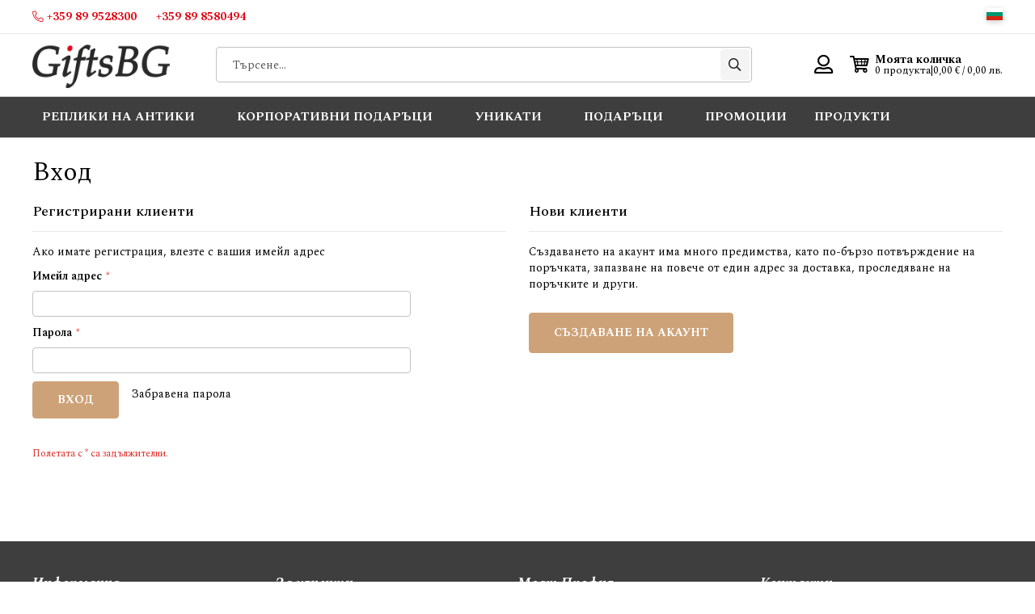

--- FILE ---
content_type: text/html; charset=UTF-8
request_url: https://giftsbg.net/customer/account/login/referer/aHR0cHM6Ly9naWZ0c2JnLm5ldC9jdXN0b21lci9hY2NvdW50L2luZGV4Lw,,/
body_size: 35868
content:
<!DOCTYPE html><html lang="bg"><head> <meta charset="utf-8">
<meta name="title" content="Вход">
<meta name="description" content="Онлайн магазин за луксозни, протоколни, корпоративни и индивидуални ръчно изработени подаръци">
<meta name="robots" content="NOINDEX,NOFOLLOW">
<meta name="viewport" content="width=device-width, initial-scale=1">
<meta name="format-detection" content="telephone=no">
<meta name="turbolinks-cache-control" content="no-preview">
<meta property="og:title" content="Вход">
<meta property="og:description" content="Онлайн магазин за луксозни, протоколни, корпоративни и индивидуални ръчно изработени подаръци">
<meta property="og:image" content="https://giftsbg.net/static/version1759847731/frontend/Webcode/giftsbg/bg_BG/images/logo.svg">
<meta property="og:image:type" content="image/svg+xml">
<meta property="og:image:alt" content="GIFTSBG.NET">
<meta property="og:url" content="https://giftsbg.net/referer/aHR0cHM6Ly9naWZ0c2JnLm5ldC9jdXN0b21lci9hY2NvdW50L2luZGV4Lw%2C%2C/">
<meta property="og:locale" content="bg_BG">
<title>Вход</title>


<link rel="stylesheet" type="text/css" media="all" href="https://giftsbg.net/static/version1759847731/_cache/merged/61b88156c5646516ea4229973b7debae.min.css">
<link rel="stylesheet" type="text/css" media="screen and (min-width: 768px)" href="https://giftsbg.net/static/version1759847731/frontend/Webcode/giftsbg/bg_BG/css/styles-l.min.css">
<link rel="stylesheet" type="text/css" media="print" href="https://giftsbg.net/static/version1759847731/frontend/Webcode/giftsbg/bg_BG/css/print.min.css">

<link rel="stylesheet" type="text/css" href="https://fonts.googleapis.com/css2?family=Spectral:ital,wght@0,400;0,500;0,600;0,700;1,400;1,500;1,600;1,700">
<link rel="icon" type="image/x-icon" href="https://giftsbg.net/media/favicon/default/giftsbg-logo-transparant_1.png">
<link rel="shortcut icon" type="image/x-icon" href="https://giftsbg.net/media/favicon/default/giftsbg-logo-transparant_1.png">
    <!-- BEGIN GOOGLE ANALYTICS 4 CODE --><!-- END GOOGLE ANALYTICS 4 CODE -->     

<script data-defer-js-ignore>
    document.documentElement.classList.add('js');</script>
<script defer src="https://giftsbg.net/static/version1759847731/frontend/Webcode/giftsbg/bg_BG/Swissup_Breeze/bundles/1/knockout.min.js"></script>
<script defer src="https://giftsbg.net/static/version1759847731/frontend/Webcode/giftsbg/bg_BG/Swissup_Breeze/bundles/1/core.min.js"></script>
<script defer src="https://giftsbg.net/static/version1759847731/frontend/Webcode/giftsbg/bg_BG/Swissup_Breeze/bundles/1/core1.min.js"></script>
<script type="breeze/dynamic-js">{"default":{"mage/url":{"path":"default*1"},"Magento_Ui/js/form/form":{"path":"default*1"},"Magento_Ui/js/form/provider":{"path":"default*1"},"mage/calendar":{"path":"default*1"},"breeze-lite-youtube":{"path":"Swissup_Breeze/js/lib/lite-yt-embed","load":{"onReveal":["lite-youtube"]}},"lineClamp":{"path":"Swissup_Breeze/js/components/line-clamp","load":{"onReveal":["[data-mage-init*=\"lineClamp\"]"]}},"collapsible":{"path":"default*1"},"mage/collapsible":{"ref":"collapsible"},"tabs":{"path":"default*1","import":["collapsible"]},"mage/tabs":{"ref":"tabs"},"accordion":{"path":"default*1","import":["tabs"]},"mage/accordion":{"ref":"accordion"},"toggleAdvanced":{"path":"default*1"},"dropdown":{"path":"default*1"},"mage/dropdown":{"ref":"dropdown"},"dropdownDialog":{"path":"default*1"},"modal":{"path":"default*1"},"Magento_Ui/js/modal/modal":{"ref":"modal"},"confirm":{"path":"default*1","import":["modal"]},"Magento_Ui/js/modal/confirm":{"ref":"confirm"},"alert":{"path":"default*1","import":["confirm"]},"Magento_Ui/js/modal/alert":{"ref":"alert"},"prompt":{"path":"default*1","import":["modal"]},"Magento_Ui/js/modal/prompt":{"ref":"prompt"},"Magento_Customer/js/view/customer":{"path":"default*1"},"pageCache":{"path":"default*1"},"Magento_Theme/js/view/messages":{"path":"default*1"},"Magento_Ui/js/view/messages":{"ref":"Magento_Theme/js/view/messages"},"dataPost":{"path":"Swissup_Breeze/js/components/data-post","load":{"onReveal":["[data-post], [data-post-remove]"]}},"menu":{"path":"default*1"},"Magento_Checkout/js/view/minicart":{"path":"default*1"},"Magento_Checkout/js/proceed-to-checkout":{"path":"Swissup_Breeze/js/components/proceed-to-checkout","load":{"onReveal":["[data-mage-init*=\"Magento_Checkout/js/proceed-to-checkout\"]"]}},"catalogAddToCart":{"path":"default*1"},"productListToolbarForm":{"path":"Swissup_Breeze/js/components/product-list-toolbar-form","load":{"onReveal":["[data-mage-init*=\"productListToolbarForm\"]"]}},"Magento_Catalog/js/view/compare-products":{"path":"default*1"},"compareList":{"ref":"Magento_Catalog/js/view/compare-products"},"redirectUrl":{"path":"default*1"},"smileEs.quickSearch":{"path":"default*1","import":["Magento_Catalog/js/price-utils"]},"priceUtils-mixins":{"path":"default*1"},"quickSearch":{"path":"default*1","import":["smileEs.quickSearch"]},"priceUtils":{"path":"default*1","import":["priceUtils-mixins"]},"Magento_Catalog/js/price-utils":{"ref":"priceUtils"},"priceBox":{"path":"default*1","import":["priceUtils"]},"Magento_Wishlist/js/view/wishlist":{"path":"default*1"},"wishlist":{"ref":"Magento_Wishlist/js/view/wishlist"},"addToWishlist":{"ref":"Magento_Wishlist/js/view/wishlist"},"Swissup_Breeze/js/components/recent-products":{"path":"Swissup_Breeze/js/components/recent-products","load":{"onReveal":[".widget-recent","div:has(>.hide.show-on-ready .widget-recent)"]}},"Magento_Customer/js/view/authentication-popup":{"path":"default*1"},"Magento_Ui/js/block-loader":{"path":"default*1"},"Magento_PageBuilder/js/widget-initializer":{"path":"default*1"},"Smile_ElasticsuiteCatalog/js/attribute-filter":{"path":"default*1"},"rangeSlider":{"path":"default*1"},"Smile_ElasticsuiteTracker/js/user-consent":{"path":"default*1"},"js/breeze/my-theme-js":{"path":"default*1"}},"product":{"Magento_Catalog/js/product/view/provider":{"path":"product*0"},"priceOptions":{"path":"product*0"},"breadcrumbs":{"path":"product*0"},"mage/gallery/gallery":{"path":"product*0"},"reviews":{"path":"Swissup_Breeze/js/components/reviews","load":{"onReveal":["#reviews"]}},"Magento_Review/js/view/review":{"ref":"reviews"},"Magento_Review/js/validate-review":{"ref":"reviews"},"Magento_Review/js/process-reviews":{"ref":"reviews"},"upsellProducts":{"path":"Swissup_Breeze/js/components/upsell-products","import":["Swissup_Breeze/js/common/shuffle-and-reveal"],"load":{"onReveal":["[data-mage-init*=\"upsellProducts\"]",".upsell"]}},"relatedProducts":{"path":"Swissup_Breeze/js/components/related-products","import":["Swissup_Breeze/js/common/shuffle-and-reveal"],"load":{"onReveal":["[data-mage-init*=\"relatedProducts\"]",".related"]}},"cart-validators":{"path":"Swissup_Breeze/js/core/validators/cart","load":{"onDom":["[data-validate*=validate-item-quantity]"]}},"product-configure":{"path":"Swissup_Breeze/js/components/product-configure","load":{"onReveal":[".checkout-cart-configure"]}},"downloadable":{"path":"Swissup_Breeze/js/components/downloadable","import":["Magento_Downloadable/js/downloadable"],"load":{"onReveal":["[data-mage-init*=\"downloadable\"]"]}}},"product-bundle":{"bundle":{"path":"product-bundle*0"},"slide":{"ref":"bundle"}},"product-configurable":{"configurable":{"path":"Swissup_Breeze/js/components/configurable","import":["Magento_InventoryConfigurableProductFrontendUi/js/configurable"],"load":{"onReveal":[".field.configurable"]}},"Magento_Swatches/js/swatch-renderer":{"path":"Swissup_Breeze/js/components/swatch-renderer","load":{"onReveal":["[class*=\"swatch-opt\"]"]}},"configurable-configure":{"path":"Swissup_Breeze/js/components/configurable-configure","load":{"onReveal":[".checkout-cart-configure .field.configurable",".checkout-cart-configure [class*=\"swatch-opt\"]"]}},"configurableVariationQty":{"path":"Magento_InventoryConfigurableProductFrontendUi/js/configurable-variation-qty"},"Magento_InventoryConfigurableProductFrontendUi/js/configurable":{"path":"Swissup_Breeze/js/components/inventory-configurable"}},"customer":{"validate-customer-password":{"path":"customer*0"},"validate-emails":{"ref":"validate-customer-password"},"password-not-equal-to-user-name":{"ref":"validate-customer-password"},"address":{"path":"customer*0"},"changeEmailPassword":{"path":"customer*0"},"regionUpdater":{"path":"customer*0"},"directoryRegionUpdater":{"ref":"regionUpdater"},"addressValidation":{"path":"customer*0"},"Magento_LoginAsCustomerAssistance/js/opt-in":{"path":"customer*0"},"Magento_Sales/js/view/last-ordered-items":{"path":"customer*0"},"Magento_Customer/js/logout-redirect":{"path":"customer*0"},"ordersReturns":{"path":"customer*0"},"Magento_Customer/js/show-password":{"path":"Magento_Customer/js/show-password"}},"checkout":{"shoppingCart":{"path":"checkout*0"},"Magento_Checkout/js/checkout-data":{"path":"checkout*0"},"Magento_Checkout/js/model/cart/cache":{"ref":"Magento_Checkout/js/checkout-data"},"Magento_Checkout/js/model/new-customer-address":{"path":"checkout*0"},"Magento_Checkout/js/model/quote":{"path":"checkout*0","import":["Magento_Checkout/js/checkout-data","Magento_Checkout/js/model/cart/cache","Magento_Checkout/js/model/new-customer-address"]},"Magento_Checkout/js/model/totals":{"ref":"Magento_Checkout/js/model/quote"},"Swissup_Breeze/js/components/cart/estimation-services":{"path":"checkout*0"},"discountCode":{"path":"checkout*0"},"Swissup_Breeze/js/components/estimate-shipping":{"path":"checkout*0"},"Magento_Checkout/js/view/cart/totals":{"path":"checkout*0"},"Magento_Checkout/js/view/summary/abstract-total":{"ref":"Magento_Checkout/js/view/cart/totals"},"Magento_Checkout/js/view/summary/shipping":{"ref":"Magento_Checkout/js/view/cart/totals"},"Magento_SalesRule/js/view/summary/discount":{"ref":"Magento_Checkout/js/view/cart/totals"},"Magento_SalesRule/js/view/cart/totals/discount":{"path":"checkout*0"},"Magento_Tax/js/view/checkout/summary/subtotal":{"path":"checkout*0"},"Magento_Tax/js/view/checkout/summary/shipping":{"ref":"Magento_Tax/js/view/checkout/summary/subtotal"},"Magento_Tax/js/view/checkout/cart/totals/shipping":{"ref":"Magento_Tax/js/view/checkout/summary/subtotal"},"Magento_Tax/js/view/checkout/summary/grand-total":{"ref":"Magento_Tax/js/view/checkout/summary/subtotal"},"Magento_Tax/js/view/checkout/cart/totals/grand-total":{"ref":"Magento_Tax/js/view/checkout/summary/subtotal"},"Magento_Tax/js/view/checkout/summary/tax":{"ref":"Magento_Tax/js/view/checkout/summary/subtotal"},"Magento_Tax/js/view/checkout/cart/totals/tax":{"ref":"Magento_Tax/js/view/checkout/summary/subtotal"}},"dynamic":{"tabbable":{"path":"Swissup_Breeze/js/lib/tabbable-6.1.1.min.js","global":"tabbable"},"focus-trap":{"path":"Swissup_Breeze/js/lib/focus-trap-7.3.1.min.js","import":["tabbable"],"global":"focusTrap"},"matchMedia":{"path":"Swissup_Breeze/js/components/match-media","global":"mediaCheck"},"Magento_Catalog/js/validate-product":{"path":"Swissup_Breeze/js/components/validate-product"},"Magento_Catalog/js/product/view/product-info-resolver":{"path":"Swissup_Breeze/js/components/catalog-product-info-resolver"},"Magento_GoogleAnalytics/js/google-analytics":{"path":"Swissup_Breeze/js/components/google-analytics"},"Magento_GoogleGtag/js/google-analytics":{"path":"Swissup_Breeze/js/components/google-gtag-analytics"},"Magento_LoginAsCustomerFrontendUi/js/login":{"path":"Swissup_Breeze/js/components/login-as-customer"},"Magento_LoginAsCustomerFrontendUi/js/view/loginAsCustomer":{"ref":"Magento_LoginAsCustomerFrontendUi/js/login"},"Magento_Captcha/js/view/checkout/defaultCaptcha":{"path":"Swissup_Breeze/js/components/captcha-ui"},"Magento_Captcha/js/view/checkout/loginCaptcha":{"path":"Swissup_Breeze/js/components/captcha-ui"},"Magento_ReCaptchaFrontendUi/js/reCaptcha":{"path":"Swissup_Breeze/js/components/google-recaptcha"},"Magento_PageBuilder/js/content-type/slider/appearance/default/widget":{"path":"Swissup_Breeze/js/components/pagebuilder/slider","load":{"onReveal":["[data-content-type=\"slider\"]"]}},"pagebuilderSlider":{"ref":"Magento_PageBuilder/js/content-type/slider/appearance/default/widget"},"Magento_PageBuilder/js/content-type/products/appearance/carousel/widget":{"path":"Swissup_Breeze/js/components/pagebuilder/carousel","import":["pagebuilderSlider"],"load":{"onReveal":["[data-content-type=\"products\"][data-appearance=\"carousel\"]"]}},"pagebuilderCarousel":{"ref":"Magento_PageBuilder/js/content-type/products/appearance/carousel/widget"},"Magento_PageBuilder/js/content-type/tabs/appearance/default/widget":{"path":"Swissup_Breeze/js/components/pagebuilder/tabs","load":{"onReveal":["[data-content-type=\"tabs\"]"]}},"Magento_PageBuilder/js/content-type/map/appearance/default/widget":{"path":"Swissup_Breeze/js/components/pagebuilder/map","load":{"onReveal":["[data-content-type=\"map\"]"]}},"pagebuilderMap":{"ref":"Magento_PageBuilder/js/content-type/map/appearance/default/widget"},"jarallax":{"path":"Swissup_Breeze/js/lib/jarallax-2.1.3.min.js"},"jarallaxVideo":{"path":"Swissup_Breeze/js/lib/jarallax-video-2.1.3.min.js"},"parallax":{"path":"Swissup_Breeze/js/components/pagebuilder/parallax","import":["jarallax"],"load":{"onReveal":["[data-enable-parallax=\"1\"]"]}},"video-background":{"path":"Swissup_Breeze/js/components/pagebuilder/video-background","import":["jarallax","jarallaxVideo"],"load":{"onReveal":["[data-background-type=\"video\"]"]}},"paypalCheckout":{"path":"Swissup_Breeze/js/components/paypal-checkout"},"Magento_Paypal/js/in-context/paypal-sdk":{"path":"Magento_Paypal/js/in-context/paypal-sdk"},"Magento_Paypal/js/in-context/express-checkout-smart-buttons":{"path":"Magento_Paypal/js/in-context/express-checkout-smart-buttons","import":["Magento_Paypal/js/in-context/paypal-sdk"]},"Magento_Paypal/js/in-context/express-checkout-wrapper":{"path":"Magento_Paypal/js/in-context/express-checkout-wrapper","import":["Magento_Paypal/js/in-context/express-checkout-smart-buttons"]},"Magento_Paypal/js/in-context/product-express-checkout":{"path":"Magento_Paypal/js/in-context/product-express-checkout","import":["Magento_Paypal/js/in-context/express-checkout-wrapper"],"load":{"onInteraction":true}},"Magento_Paypal/js/in-context/button":{"path":"Magento_Paypal/js/in-context/button","import":["Magento_Paypal/js/in-context/express-checkout-wrapper"],"load":{"onInteraction":true}},"Magento_Paypal/js/view/amountProviders/product":{"path":"Magento_Paypal/js/view/amountProviders/product"},"Magento_Paypal/js/view/amountProviders/product-grouped":{"path":"Magento_Paypal/js/view/amountProviders/product-grouped"},"Magento_Paypal/js/view/paylater":{"path":"Magento_Paypal/js/view/paylater","import":["Magento_Paypal/js/in-context/paypal-sdk","Swissup_Breeze/js/components/paypal-paylater"],"load":{"onInteraction":true}},"deletableItem":{"path":"mage/deletable-item"},"fieldsetControls":{"path":"mage/fieldset-controls"},"fieldsetResetControl":{"ref":"fieldsetControls"},"itemTable":{"path":"mage/item-table"},"Magento_Theme/js/row-builder":{"path":"Swissup_Breeze/js/components/row-builder","import":["Magento_Theme/js/row-builder"]},"rowBuilder":{"ref":"Magento_Theme/js/row-builder"},"Magento_Ui/js/model/messages":{"path":"Magento_Ui/js/model/messages"},"Magento_Checkout/js/cartAjaxQtyUpdate":{"path":"Magento_Checkout/js/cartAjaxQtyUpdate"}}}</script>

<script type="module">required.map(args => require(...args)); required = [];</script>
</head><body data-container="body" data-mage-init='{"loaderAjax": {}, "loader": { "icon": "https://giftsbg.net/static/version1759847731/frontend/Webcode/giftsbg/bg_BG/images/loader-2.gif"}}' class="breeze breeze-inactive customer-account-login page-layout-1column" id="html-body">            <noscript><div class="message global noscript"><div class="content"><p><strong>JavaScript изглежда да бъде прекратен във вашия браузър.</strong> <span> За най-добър опит на нашия сайт не забравяйте да включите Javascript във вашия браузър.</span></p></div></div></noscript>       <div class="page-wrapper"><header class="page-header"><div class="panel wrapper"><div class="panel header"> <a class="action skip contentarea" href="#contentarea"><span> Прескачане към съдържанието</span></a>   <div class="header-contacts"> <div class="icon-phone header-phones"> <a href="tel:+359%2089%209528300" class="phone-link"><strong>+359 89 9528300</strong></a>  <a href="tel:+359%2089%208580494" class="phone-link"><strong>+359 89 8580494</strong></a> </div></div><div class="header-panel-right">   <div class="switcher language switcher-language" data-ui-id="language-switcher" id="switcher-language"><div class="actions dropdown options switcher-options"><div class="action toggle switcher-trigger" id="switcher-language-trigger" data-mage-init='{"dropdown":{}}' data-toggle="dropdown" data-trigger-keypress-button="true"><strong class="view-bg"><span>Български</span></strong></div><ul class="dropdown switcher-dropdown" data-target="dropdown">    <li class="switcher-option"><a href="https://giftsbg.net/stores/store/redirect/___store/en/___from_store/bg/uenc/aHR0cHM6Ly9naWZ0c2JnLm5ldC9jdXN0b21lci9hY2NvdW50L2xvZ2luL3JlZmVyZXIvYUhSMGNITTZMeTluYVdaMGMySm5MbTVsZEM5amRYTjBiMjFsY2k5aFkyTnZkVzUwTDJsdVpHVjRMdywsLz9fX19zdG9yZT1lbg~~/" class="view-en"><span>English</span></a></li>  </ul></div></div></div></div></div><div class="header content"> <span data-action="toggle-nav" class="action nav-toggle"><span>Превключване Nav</span></span> <a class="logo" href="https://giftsbg.net/" title="GiftsBG.Net" aria-label="store logo"><picture><source type="image/webp" srcset="https://giftsbg.net/media/logo/stores/1/red-dot-bold.webp"><img src="https://giftsbg.net/media/logo/stores/1/red-dot-bold.png" title="GiftsBG.Net" alt="GiftsBG.Net" width="384" height="128" loading="lazy"></source></picture></a>  <div class="block block-search"><div class="block block-title"><strong>Търси</strong></div><div class="block block-content"><form id="minisearch-form-top-search" class="form minisearch" action="https://giftsbg.net/catalogsearch/result/" method="get"><div class="field search"><label class="label" for="minisearch-input-top-search" data-role="minisearch-label"><span>Търси</span></label> <div class="control"><input id="minisearch-input-top-search" type="text" name="q" value="" placeholder="Търсене..." class="input-text" maxlength="128" role="combobox" aria-haspopup="false" aria-autocomplete="both" aria-expanded="false" autocomplete="off" data-block="autocomplete-form" data-mage-init='{"quickSearch":{"formSelector":"#minisearch-form-top-search","url":"https:\/\/giftsbg.net\/search\/ajax\/suggest\/","destinationSelector":"#minisearch-autocomplete-top-search","templates":{"term":{"title":"\u0422\u0435\u0440\u043c\u0438\u043d\u0438 \u0437\u0430 \u0442\u044a\u0440\u0441\u0435\u043d\u0435","template":"Smile_ElasticsuiteCore\/autocomplete\/term"},"product":{"title":"\u041f\u0440\u043e\u0434\u0443\u043a\u0442\u0438","template":"Smile_ElasticsuiteCatalog\/autocomplete\/product"},"category":{"title":"\u041a\u0430\u0442\u0435\u0433\u043e\u0440\u0438\u0438","template":"Smile_ElasticsuiteCatalog\/autocomplete\/category"},"product_attribute":{"title":"\u0421\u043f\u0435\u0446\u0438\u0444\u0438\u043a\u0430\u0446\u0438\u0438","template":"Smile_ElasticsuiteCatalog\/autocomplete\/product-attribute","titleRenderer":"Smile_ElasticsuiteCatalog\/js\/autocomplete\/product-attribute"}},"priceFormat":{"pattern":"%s\u00a0\u20ac","precision":2,"requiredPrecision":2,"decimalSymbol":",","groupSymbol":"\u00a0","groupLength":3,"integerRequired":false},"minSearchLength":"2"}}'><div id="minisearch-autocomplete-top-search" class="search-autocomplete"></div></div></div><div class="actions"><button type="submit" title="Търси" class="action search"><span>Търси</span></button></div></form></div></div> <div class="wishlist-wrapper" data-bind="scope: 'wishlist'"><span data-href="https://giftsbg.net/wishlist/" class="towishlist action empty data-link" data-bind="css: {'empty': !wishlist().counter}"><span class="text">Желани продукти</span> <!-- ko if: wishlist().counter --><span data-bind="text: wishlist().counter" class="counter qty"></span> <!-- /ko --></span></div><ul class="header links">   <li class="authorization-link not-logged" data-block="customer-login"><span class="action show-user-menu"><span class="text">Вход</span></span> <div class="block block-customer" data-role="dropdownDialog" data-mage-init='{"dropdownDialog":{ "appendTo":"[data-block=customer-login]", "triggerTarget":".show-user-menu", "timeout": "1000", "closeOnMouseLeave": true, "closeOnEscape": true, "triggerClass":"active", "parentClass":"active", "buttons":[]}}'><ul class="customer-content-wrapper"><li> <a href="https://giftsbg.net/customer/account/create/" class="link">Регистрация</a></li> <li> <a href="https://giftsbg.net/customer/account/" class="link">Вход</a></li></ul></div></li> </ul>  <div data-block="minicart" class="minicart-wrapper"><a class="action showcart" href="https://giftsbg.net/checkout/cart/" data-bind="scope: 'minicart_content'"><span class="minicart-action-content"><span class="minicart-title">Моята количка</span> <span class="minicart-info"><span class="counter qty empty" data-bind="css: { empty: !!getCartParam('summary_count') == false &amp;&amp; !isLoading() }, blockLoader: isLoading"><span class="counter"><!-- ko if: !!getCartParam('summary_count') == false --> 0 продукта <!-- /ko --><!-- ko if: getCartParam('summary_count') > 0 --><!-- ko text: getCartParam('summary_count') --><!-- /ko --><!-- ko if: getCartParam('summary_count') == 1 --><!-- ko i18n: 'product' --><!-- /ko --><!-- /ko --><!-- ko if: getCartParam('summary_count') > 1 --><!-- ko i18n: 'products' --><!-- /ko --><!-- /ko --><!-- /ko --></span></span> <span class="delimiter">|</span> <span class="minicart-price"><!-- ko if: getCartParam('summary_count') >= 1 --><span data-bind="html: getCartParam('subtotal')"></span> <!-- /ko --><!-- ko ifnot: getCartParam('summary_count') --><span>0,00 € / 0,00 лв.</span> <!-- /ko --></span></span></span></a>  <div class="block block-minicart" data-role="dropdownDialog" data-mage-init='{"dropdownDialog":{ "appendTo":"[data-block=minicart]", "triggerTarget":".showcart", "timeout": "2000", "closeOnMouseLeave": false, "closeOnEscape": true, "triggerClass":"active", "parentClass":"active", "buttons":[]}}'><div id="minicart-content-wrapper" data-bind="scope: 'minicart_content'"><!-- ko template: getTemplate() --><!-- /ko --></div></div>    </div></div></header>  <div class="sections nav-sections"><div class="header-section"> <span data-action="toggle-nav" class="action nav-toggle"><span>Превключване Nav</span></span> <a class="logo" href="https://giftsbg.net/" title="GiftsBG.Net" aria-label="store logo"><picture><source type="image/webp" srcset="https://giftsbg.net/media/logo/stores/1/red-dot-bold.webp"><img src="https://giftsbg.net/media/logo/stores/1/red-dot-bold.png" title="GiftsBG.Net" alt="GiftsBG.Net" width="384" height="128" loading="lazy"></source></picture></a>  <div class="close-nav" data-action="toggle-nav"></div></div> <div class="section-items nav-sections-items">  <div class="section-item-content nav-sections-item-content" id="store.menu">  <nav class="navigation" data-action="navigation"><ul data-mage-init='{"menu":{"responsive":true, "expanded":true, "position":{"my":"left top","at":"left bottom"}}}'><li class="level0 nav-1 category-item level-top category-repliki-na-antiki megamenu level-top parent"><a href="https://giftsbg.net/repliki-na-antiki.html" class="level-top category-repliki-na-antiki megamenu level-top"><span>Реплики на антики</span></a><ul class="level0 submenu"><li class="megamenu-content"><ul class="megamenu-items"><li class="level1 nav-1-1 category-item"><a href="https://giftsbg.net/repliki-na-antiki/repliki-na-panagjurskoto-s-krovische.html"><span>Реплики на Панагюрското съкровище</span></a></li><li class="level1 nav-1-2 category-item"><a href="https://giftsbg.net/repliki-na-antiki/rogozenskoto-s-krovische.html"><span>Реплики на Рогозенското съкровище</span></a></li><li class="level1 nav-1-3 category-item"><a href="https://giftsbg.net/repliki-na-antiki/s-krovischeto-v-dalakova-mogila.html"><span>Реплики на съкровището в Далакова могила</span></a></li><li class="level1 nav-1-4 category-item"><a href="https://giftsbg.net/repliki-na-antiki/s-krovischeto-ot-mogilanskata-mogila.html"><span>Реплики на съкровището в Могиланската могила</span></a></li><li class="level1 nav-1-5 category-item"><a href="https://giftsbg.net/repliki-na-antiki/s-krovischeto-v-nad-sent-miklosh.html"><span>Реплики на съкровището от Над Сент Миклош</span></a></li><li class="level1 nav-1-6 category-item"><a href="https://giftsbg.net/repliki-na-antiki/s-krovischeto-ot-s-rozovec.html"><span>Реплики на съкровището в с. Розовец</span></a></li><li class="level1 nav-1-7 category-item"><a href="https://giftsbg.net/repliki-na-antiki/repliki-na-borovskoto-s-krovische.html"><span>Реплики на Боровското съкровище</span></a></li><li class="level1 nav-1-8 category-item"><a href="https://giftsbg.net/repliki-na-antiki/repliki-na-letnishkoto-s-krovische.html"><span>Реплики на Летнишкото съкровище</span></a></li><li class="level1 nav-1-9 category-item"><a href="https://giftsbg.net/repliki-na-antiki/avtorski-modeli-vd-hnoveni-ot-antichnite-s-krovischa.html"><span>Авторски модели, вдъхновени от античните съкровища</span></a></li><li class="level1 nav-1-10 category-item"><a href="https://giftsbg.net/repliki-na-antiki/repliki-na-s-krovischeto-ot-goljama-kosmatka.html"><span>Реплики на съкровището от Голяма Косматка</span></a></li><li class="level1 nav-1-11 category-item"><a href="https://giftsbg.net/repliki-na-antiki/repliki-na-s-krovischeto-v-mogila-sveticata.html"><span>Реплики на съкровището в могила "Светицата"</span></a></li><li class="level1 nav-1-12 category-item"><a href="https://giftsbg.net/repliki-na-antiki/repliki-na-s-krovischeto-v-mala-pereshchepina.html"><span>Реплики на съкровището в Мала Перешчепина</span></a></li><li class="level1 nav-1-13 category-item"><a href="https://giftsbg.net/repliki-na-antiki/repliki-na-s-krovischeto-v-s-vazovo.html"><span>Реплики на съкровището в с. Вазово</span></a></li><li class="level1 nav-1-14 category-item"><a href="https://giftsbg.net/repliki-na-antiki/vip-komplekti.html"><span>ВИП комплекти</span></a></li><li class="level1 nav-1-15 category-item"><a href="https://giftsbg.net/repliki-na-antiki/repliki-na-drevnogr-cki-s-krovischa.html"><span>Реплики на древногръцки съкровища</span></a></li><li class="level1 nav-1-16 category-item"><a href="https://giftsbg.net/repliki-na-antiki/repliki-na-drevnorimski-s-krovischa.html"><span>Реплики на древноримски съкровища</span></a></li><li class="level1 nav-1-17 category-item"><a href="https://giftsbg.net/repliki-na-antiki/repliki-ot-nemrut.html"><span>Реплики от Немрут</span></a></li><li class="level1 nav-1-18 category-item"><a href="https://giftsbg.net/repliki-na-antiki/repliki-na-drevnopersijski-s-krovischa.html"><span>Реплики на древноперсийски съкровища</span></a></li><li class="level1 nav-1-19 category-item"><a href="https://giftsbg.net/repliki-na-antiki/repliki-na-antichni-or-zhija.html"><span>Реплики на антични оръжия</span></a></li><li class="level1 nav-1-20 category-item"><a href="https://giftsbg.net/repliki-na-antiki/repliki-na-drevno-iztochni-s-krovischa.html"><span>Реплики на древно източни съкровища </span></a></li><li class="level1 nav-1-21 category-item"><a href="https://giftsbg.net/repliki-na-antiki/repliki-na-praistoricheski-artefakti.html"><span>Реплики на праисторически артефакти</span></a></li><li class="level1 nav-1-22 category-item last"><a href="https://giftsbg.net/repliki-na-antiki/repliki-na-prab-lgarski-s-krovischa.html"><span>Реплики на прабългарски съкровища</span></a></li></ul></li></ul></li><li class="level0 nav-2 category-item level-top category-korporativni-podaraci parent"><a href="https://giftsbg.net/korporativni-podaraci.html" class="level-top category-korporativni-podaraci"><span>Корпоративни Подаръци</span></a><ul class="level0 submenu"><li class="level1 nav-2-1 category-item"><a href="https://giftsbg.net/korporativni-podaraci/firmeni-podar-ci.html"><span>Фирмени подаръци</span></a></li><li class="level1 nav-2-2 category-item"><a href="https://giftsbg.net/korporativni-podaraci/podar-ci-za-ofisa.html"><span>Подаръци за офиса</span></a></li><li class="level1 nav-2-3 category-item last"><a href="https://giftsbg.net/korporativni-podaraci/biznes-podar-ci.html"><span>Бизнес подаръци</span></a></li></ul></li><li class="level0 nav-3 category-item level-top category-unikati-limitirani-serii parent"><a href="https://giftsbg.net/unikati-limitirani-serii.html" class="level-top category-unikati-limitirani-serii"><span>Уникати</span></a><ul class="level0 submenu"><li class="level1 nav-3-1 category-item"><a href="https://giftsbg.net/unikati-limitirani-serii/avtorski-izdelija-ot-blagorodni-metali.html"><span>Авторски изделия от благородни метали</span></a></li><li class="level1 nav-3-2 category-item"><a href="https://giftsbg.net/unikati-limitirani-serii/protokolni-podar-ci.html"><span>Протоколни подаръци</span></a></li><li class="level1 nav-3-3 category-item"><a href="https://giftsbg.net/unikati-limitirani-serii/luksozni-podar-ci-i-luksozni-suveniri.html"><span>Луксозни подаръци</span></a></li><li class="level1 nav-3-4 category-item last"><a href="https://giftsbg.net/unikati-limitirani-serii/limitirani-serii.html"><span>Лимитирани серии</span></a></li></ul></li><li class="level0 nav-4 category-item level-top category-podar-ci megamenu level-top parent"><a href="https://giftsbg.net/podar-ci.html" class="level-top category-podar-ci megamenu level-top"><span>Подаръци</span></a><ul class="level0 submenu"><li class="megamenu-content"><ul class="megamenu-items"><li class="level1 nav-4-1 category-item parent"><a href="https://giftsbg.net/podar-ci/suveniri.html"><span>Подаръци според зодията</span></a><ul class="level1 submenu"><li class="level2 nav-4-1-1 category-item parent"><a href="https://giftsbg.net/podar-ci/suveniri/podar-ci-spored-tradicionnija-horoskop.html"><span>Подаръци според традиционния хороскоп</span></a><ul class="level2 submenu"><li class="level3 nav-4-1-1-1 category-item"><a href="https://giftsbg.net/podar-ci/suveniri/podar-ci-spored-tradicionnija-horoskop/zodija-oven.html"><span>Зодия Овен</span></a></li><li class="level3 nav-4-1-1-2 category-item"><a href="https://giftsbg.net/podar-ci/suveniri/podar-ci-spored-tradicionnija-horoskop/zodija-telec.html"><span>Зодия Телец</span></a></li><li class="level3 nav-4-1-1-3 category-item"><a href="https://giftsbg.net/podar-ci/suveniri/podar-ci-spored-tradicionnija-horoskop/zodija-bliznaci.html"><span>Зодия Близнаци</span></a></li><li class="level3 nav-4-1-1-4 category-item"><a href="https://giftsbg.net/podar-ci/suveniri/podar-ci-spored-tradicionnija-horoskop/zodija-rak.html"><span>Зодия Рак</span></a></li><li class="level3 nav-4-1-1-5 category-item"><a href="https://giftsbg.net/podar-ci/suveniri/podar-ci-spored-tradicionnija-horoskop/zodija-l-v.html"><span>Зодия  Лъв</span></a></li><li class="level3 nav-4-1-1-6 category-item"><a href="https://giftsbg.net/podar-ci/suveniri/podar-ci-spored-tradicionnija-horoskop/zodija-deva.html"><span>Зодия Дева</span></a></li><li class="level3 nav-4-1-1-7 category-item"><a href="https://giftsbg.net/podar-ci/suveniri/podar-ci-spored-tradicionnija-horoskop/zodija-vezni.html"><span>Зодия Везни</span></a></li><li class="level3 nav-4-1-1-8 category-item"><a href="https://giftsbg.net/podar-ci/suveniri/podar-ci-spored-tradicionnija-horoskop/zodija-skorpion.html"><span>Зодия Скорпион</span></a></li><li class="level3 nav-4-1-1-9 category-item"><a href="https://giftsbg.net/podar-ci/suveniri/podar-ci-spored-tradicionnija-horoskop/zodija-strelec.html"><span>Зодия Стрелец</span></a></li><li class="level3 nav-4-1-1-10 category-item"><a href="https://giftsbg.net/podar-ci/suveniri/podar-ci-spored-tradicionnija-horoskop/zodija-kozirog.html"><span>Зодия Козирог</span></a></li><li class="level3 nav-4-1-1-11 category-item"><a href="https://giftsbg.net/podar-ci/suveniri/podar-ci-spored-tradicionnija-horoskop/zodija-vodolej.html"><span>Зодия Водолей</span></a></li><li class="level3 nav-4-1-1-12 category-item last"><a href="https://giftsbg.net/podar-ci/suveniri/podar-ci-spored-tradicionnija-horoskop/zodija-ribi.html"><span>Зодия Риби</span></a></li></ul></li><li class="level2 nav-4-1-2 category-item last parent"><a href="https://giftsbg.net/podar-ci/suveniri/podar-ci-spored-kitajskija-horoskop.html"><span>Подаръци според китайския хороскоп</span></a><ul class="level2 submenu"><li class="level3 nav-4-1-2-1 category-item"><a href="https://giftsbg.net/podar-ci/suveniri/podar-ci-spored-kitajskija-horoskop/pl-h.html"><span>Плъх</span></a></li><li class="level3 nav-4-1-2-2 category-item"><a href="https://giftsbg.net/podar-ci/suveniri/podar-ci-spored-kitajskija-horoskop/gligan.html"><span>Глиган</span></a></li><li class="level3 nav-4-1-2-3 category-item"><a href="https://giftsbg.net/podar-ci/suveniri/podar-ci-spored-kitajskija-horoskop/bik.html"><span>Бик</span></a></li><li class="level3 nav-4-1-2-4 category-item"><a href="https://giftsbg.net/podar-ci/suveniri/podar-ci-spored-kitajskija-horoskop/kuche.html"><span>Куче</span></a></li><li class="level3 nav-4-1-2-5 category-item"><a href="https://giftsbg.net/podar-ci/suveniri/podar-ci-spored-kitajskija-horoskop/petel.html"><span>Петел</span></a></li><li class="level3 nav-4-1-2-6 category-item"><a href="https://giftsbg.net/podar-ci/suveniri/podar-ci-spored-kitajskija-horoskop/ovca.html"><span>Овца</span></a></li><li class="level3 nav-4-1-2-7 category-item"><a href="https://giftsbg.net/podar-ci/suveniri/podar-ci-spored-kitajskija-horoskop/kon.html"><span>Кон</span></a></li><li class="level3 nav-4-1-2-8 category-item"><a href="https://giftsbg.net/podar-ci/suveniri/podar-ci-spored-kitajskija-horoskop/zmija.html"><span>Змия</span></a></li><li class="level3 nav-4-1-2-9 category-item"><a href="https://giftsbg.net/podar-ci/suveniri/podar-ci-spored-kitajskija-horoskop/drakon.html"><span>Дракон</span></a></li><li class="level3 nav-4-1-2-10 category-item"><a href="https://giftsbg.net/podar-ci/suveniri/podar-ci-spored-kitajskija-horoskop/zaek.html"><span>Заек</span></a></li><li class="level3 nav-4-1-2-11 category-item"><a href="https://giftsbg.net/podar-ci/suveniri/podar-ci-spored-kitajskija-horoskop/tig-r.html"><span>Тигър</span></a></li><li class="level3 nav-4-1-2-12 category-item last"><a href="https://giftsbg.net/podar-ci/suveniri/podar-ci-spored-kitajskija-horoskop/majmuna.html"><span>Маймуна</span></a></li></ul></li></ul></li><li class="level1 nav-4-2 category-item"><a href="https://giftsbg.net/podar-ci/ekzotichni-podar-ci.html"><span>Екзотични подаръци</span></a></li><li class="level1 nav-4-3 category-item parent"><a href="https://giftsbg.net/podar-ci/podar-ci-za-doma.html"><span>Подаръци за дома и интериора</span></a><ul class="level1 submenu"><li class="level2 nav-4-3-1 category-item"><a href="https://giftsbg.net/podar-ci/podar-ci-za-doma/ineriorni-aksesoari.html"><span>Интериорни аксесоари</span></a></li><li class="level2 nav-4-3-2 category-item"><a href="https://giftsbg.net/podar-ci/podar-ci-za-doma/pachu-rk.html"><span>Пачуърк</span></a></li><li class="level2 nav-4-3-3 category-item"><a href="https://giftsbg.net/podar-ci/podar-ci-za-doma/chasovnici.html"><span>Часовници</span></a></li><li class="level2 nav-4-3-4 category-item"><a href="https://giftsbg.net/podar-ci/podar-ci-za-doma/lampi.html"><span>Лампи</span></a></li><li class="level2 nav-4-3-5 category-item last"><a href="https://giftsbg.net/podar-ci/podar-ci-za-doma/servirane.html"><span>Сервиране и декорация на маса</span></a></li></ul></li><li class="level1 nav-4-4 category-item parent"><a href="https://giftsbg.net/podar-ci/podar-ci-po-povodi.html"><span>Подаръци по поводи</span></a><ul class="level1 submenu"><li class="level2 nav-4-4-1 category-item"><a href="https://giftsbg.net/podar-ci/podar-ci-po-povodi/podar-ci-za-jubilej.html"><span>Подаръци за юбилей</span></a></li><li class="level2 nav-4-4-2 category-item"><a href="https://giftsbg.net/podar-ci/podar-ci-po-povodi/svatba.html"><span>Сватба</span></a></li><li class="level2 nav-4-4-3 category-item"><a href="https://giftsbg.net/podar-ci/podar-ci-po-povodi/podar-ci-za-imen-den.html"><span>Подаръци за имен ден</span></a></li><li class="level2 nav-4-4-4 category-item"><a href="https://giftsbg.net/podar-ci/podar-ci-po-povodi/podar-ciza-kr-schene.html"><span>Подаръци за кръщене</span></a></li><li class="level2 nav-4-4-5 category-item last"><a href="https://giftsbg.net/podar-ci/podar-ci-po-povodi/podar-ci-za-medna-svatba.html"><span>Подаръци за медна сватба</span></a></li></ul></li><li class="level1 nav-4-5 category-item parent"><a href="https://giftsbg.net/podar-ci/podar-ci-za-praznici.html"><span>Подаръци за празници</span></a><ul class="level1 submenu"><li class="level2 nav-4-5-1 category-item"><a href="https://giftsbg.net/podar-ci/podar-ci-za-praznici/podar-ci-za-praznici.html"><span>Подаръци за Коледа</span></a></li><li class="level2 nav-4-5-2 category-item"><a href="https://giftsbg.net/podar-ci/podar-ci-za-praznici/podar-ci-za-velikden.html"><span>Подаръци за Великден</span></a></li><li class="level2 nav-4-5-3 category-item"><a href="https://giftsbg.net/podar-ci/podar-ci-za-praznici/podar-ci-za-sveti-valentin.html"><span>Подаръци за Свети Валентин</span></a></li><li class="level2 nav-4-5-4 category-item"><a href="https://giftsbg.net/podar-ci/podar-ci-za-praznici/podar-ci-za-8-mart.html"><span>Подаръци за 8 март</span></a></li><li class="level2 nav-4-5-5 category-item last"><a href="https://giftsbg.net/podar-ci/podar-ci-za-praznici/martenica.html"><span>Мартеница</span></a></li></ul></li><li class="level1 nav-4-6 category-item parent"><a href="https://giftsbg.net/podar-ci/individualni-podar-ci.html"><span>Индивидуални подаръци</span></a><ul class="level1 submenu"><li class="level2 nav-4-6-1 category-item"><a href="https://giftsbg.net/podar-ci/individualni-podar-ci/podar-ci-za-m-zhe.html"><span>Подаръци за мъже</span></a></li><li class="level2 nav-4-6-2 category-item"><a href="https://giftsbg.net/podar-ci/individualni-podar-ci/podar-ci-za-zheni.html"><span>Подаръци за жени</span></a></li><li class="level2 nav-4-6-3 category-item"><a href="https://giftsbg.net/podar-ci/individualni-podar-ci/podar-ci-za-decca.html"><span>Подаръци за деца</span></a></li><li class="level2 nav-4-6-4 category-item last"><a href="https://giftsbg.net/podar-ci/individualni-podar-ci/podar-k-za-lovec.html"><span>Подарък за ловец</span></a></li></ul></li><li class="level1 nav-4-7 category-item"><a href="https://giftsbg.net/podar-ci/podar-ci-za-p-teshestvenici.html"><span>Подаръци за пътешественици</span></a></li><li class="level1 nav-4-8 category-item last"><a href="https://giftsbg.net/podar-ci/duhovni-podar-ci.html"><span>Духовни подаръци</span></a></li></ul></li></ul></li><li class="level0 nav-5 category-item level-top category-sales"><a href="https://giftsbg.net/sales.html" class="level-top category-sales"><span>Промоции</span></a></li><li class="level0 nav-6 category-item last level-top category-produkti megamenu level-top parent"><a href="https://giftsbg.net/produkti.html" class="level-top category-produkti megamenu level-top"><span>Продукти</span></a><ul class="level0 submenu"><li class="megamenu-content"><ul class="megamenu-items"><li class="level1 nav-6-1 category-item"><a href="https://giftsbg.net/produkti/antkvarni-vintidzh-i-retro-predmeti.html"><span>Антикварни, винтидж и ретро предмети</span></a></li><li class="level1 nav-6-2 category-item parent"><a href="https://giftsbg.net/produkti/aksesoari.html"><span>Аксесоари</span></a><ul class="level1 submenu"><li class="level2 nav-6-2-1 category-item parent"><a href="https://giftsbg.net/produkti/aksesoari/damski-aksesoari.html"><span>Дамски аксесоари</span></a><ul class="level2 submenu"><li class="level3 nav-6-2-1-1 category-item"><a href="https://giftsbg.net/produkti/aksesoari/damski-aksesoari/portmoneta-i-vetrila.html"><span>Копринени шалове</span></a></li><li class="level3 nav-6-2-1-2 category-item"><a href="https://giftsbg.net/produkti/aksesoari/damski-aksesoari/komplekti-aksesoari.html"><span>Шалове Памук и Вискоза</span></a></li><li class="level3 nav-6-2-1-3 category-item"><a href="https://giftsbg.net/produkti/aksesoari/damski-aksesoari/diademi-i-fibi-za-kosa.html"><span>Диадеми и фиби за коса</span></a></li><li class="level3 nav-6-2-1-4 category-item"><a href="https://giftsbg.net/produkti/aksesoari/damski-aksesoari/shalove.html"><span>Бродирани шалове</span></a></li><li class="level3 nav-6-2-1-5 category-item"><a href="https://giftsbg.net/produkti/aksesoari/damski-aksesoari/r-chno-risuvani-shalove.html"><span>Рисувани шалове</span></a></li><li class="level3 nav-6-2-1-6 category-item"><a href="https://giftsbg.net/produkti/aksesoari/damski-aksesoari/pleteni-shalove.html"><span>Плетени шалове</span></a></li><li class="level3 nav-6-2-1-7 category-item last"><a href="https://giftsbg.net/produkti/aksesoari/damski-aksesoari/kutii-za-bizhuta-i-chasovnici.html"><span>Кутии за бижута и часовници</span></a></li></ul></li><li class="level2 nav-6-2-2 category-item parent"><a href="https://giftsbg.net/produkti/aksesoari/m-zhki-aksesoari.html"><span>Мъжки аксесоари</span></a><ul class="level2 submenu"><li class="level3 nav-6-2-2-1 category-item"><a href="https://giftsbg.net/produkti/aksesoari/m-zhki-aksesoari/komplekti-i-setove.html"><span>Комплекти и сетове</span></a></li><li class="level3 nav-6-2-2-2 category-item"><a href="https://giftsbg.net/produkti/aksesoari/m-zhki-aksesoari/portfejli.html"><span>Портфейли и калъфи</span></a></li><li class="level3 nav-6-2-2-3 category-item"><a href="https://giftsbg.net/produkti/aksesoari/m-zhki-aksesoari/kolani.html"><span>Колани</span></a></li><li class="level3 nav-6-2-2-4 category-item"><a href="https://giftsbg.net/produkti/aksesoari/m-zhki-aksesoari/kutii-za-chasovnici.html"><span>Кутии за часовници</span></a></li><li class="level3 nav-6-2-2-5 category-item"><a href="https://giftsbg.net/produkti/aksesoari/m-zhki-aksesoari/zapalki-i-schipki-za-pari.html"><span>Запалки и щипки за пари</span></a></li><li class="level3 nav-6-2-2-6 category-item"><a href="https://giftsbg.net/produkti/aksesoari/m-zhki-aksesoari/broenici.html"><span>Броеници</span></a></li><li class="level3 nav-6-2-2-7 category-item last"><a href="https://giftsbg.net/produkti/aksesoari/m-zhki-aksesoari/kopcheta-za-r-kaveli-i-igli-za-vratovr-zki.html"><span>Копчета за ръкавели и игли за вратовръзки</span></a></li></ul></li><li class="level2 nav-6-2-3 category-item"><a href="https://giftsbg.net/produkti/aksesoari/biznes-aksesoari.html"><span>Бизнес аксесоари</span></a></li><li class="level2 nav-6-2-4 category-item"><a href="https://giftsbg.net/produkti/aksesoari/avtomobilni-aksesoari.html"><span>Автомобилни аксесоари</span></a></li><li class="level2 nav-6-2-5 category-item"><a href="https://giftsbg.net/produkti/aksesoari/chad-ri.html"><span>Чадъри</span></a></li><li class="level2 nav-6-2-6 category-item last"><a href="https://giftsbg.net/produkti/aksesoari/sportni-aksesoari.html"><span>Спортни аксесоари</span></a></li></ul></li><li class="level1 nav-6-3 category-item parent"><a href="https://giftsbg.net/produkti/bizhuta.html"><span>Бижута</span></a><ul class="level1 submenu"><li class="level2 nav-6-3-1 category-item"><a href="https://giftsbg.net/produkti/bizhuta/broshki.html"><span>Брошки</span></a></li><li class="level2 nav-6-3-2 category-item"><a href="https://giftsbg.net/produkti/bizhuta/grivni-krasivi-bizhuta-za-zhena.html"><span>Гривни</span></a></li><li class="level2 nav-6-3-3 category-item parent"><a href="https://giftsbg.net/produkti/bizhuta/kolieta-i-visulki.html"><span>Колиета и висулки</span></a><ul class="level2 submenu"><li class="level3 nav-6-3-3-1 category-item"><a href="https://giftsbg.net/produkti/bizhuta/kolieta-i-visulki/etno-kolieta-i-gerdani.html"><span>Етно колиета и гердани</span></a></li><li class="level3 nav-6-3-3-2 category-item"><a href="https://giftsbg.net/produkti/bizhuta/kolieta-i-visulki/zlatni-visulki.html"><span>Златни висулки</span></a></li><li class="level3 nav-6-3-3-3 category-item"><a href="https://giftsbg.net/produkti/bizhuta/kolieta-i-visulki/kolieta-i-visulki-s-polusk-pocenni-kam-ni.html"><span>Колиета и висулки с камъни</span></a></li><li class="level3 nav-6-3-3-4 category-item"><a href="https://giftsbg.net/produkti/bizhuta/kolieta-i-visulki/kolieta-unikati.html"><span>Колиета уникати</span></a></li><li class="level3 nav-6-3-3-5 category-item"><a href="https://giftsbg.net/produkti/bizhuta/kolieta-i-visulki/sreb-rni-visulki.html"><span>Сребърни висулки</span></a></li><li class="level3 nav-6-3-3-6 category-item last"><a href="https://giftsbg.net/produkti/bizhuta/kolieta-i-visulki/kolieta-masova-bizhuterija.html"><span>Колиета, масова бижутерия</span></a></li></ul></li><li class="level2 nav-6-3-4 category-item parent"><a href="https://giftsbg.net/produkti/bizhuta/komplekti-bizhuta.html"><span>Комплекти бижута</span></a><ul class="level2 submenu"><li class="level3 nav-6-3-4-1 category-item"><a href="https://giftsbg.net/produkti/bizhuta/komplekti-bizhuta/komplekti-bizhuta-ot-srebro.html"><span>Комплекти бижута от сребро</span></a></li><li class="level3 nav-6-3-4-2 category-item"><a href="https://giftsbg.net/produkti/bizhuta/komplekti-bizhuta/komplekti-zlatni-bizhuta.html"><span>Комплекти златни бижута</span></a></li><li class="level3 nav-6-3-4-3 category-item"><a href="https://giftsbg.net/produkti/bizhuta/komplekti-bizhuta/komplekti-etno-bizhuta.html"><span>Комплекти етно бижута</span></a></li><li class="level3 nav-6-3-4-4 category-item"><a href="https://giftsbg.net/produkti/bizhuta/komplekti-bizhuta/komplekti-bizhuta-s-polusk-pocenni-kam-ni.html"><span>Комплекти бижута с полускъпоценни камъни</span></a></li><li class="level3 nav-6-3-4-5 category-item last"><a href="https://giftsbg.net/produkti/bizhuta/komplekti-bizhuta/komplekti-bizhuta-unikati.html"><span>Комплекти бижута уникати</span></a></li></ul></li><li class="level2 nav-6-3-5 category-item parent"><a href="https://giftsbg.net/produkti/bizhuta/obeci.html"><span>Обеци</span></a><ul class="level2 submenu"><li class="level3 nav-6-3-5-1 category-item"><a href="https://giftsbg.net/produkti/bizhuta/obeci/sreb-rni-obeci.html"><span>Сребърни обеци</span></a></li><li class="level3 nav-6-3-5-2 category-item"><a href="https://giftsbg.net/produkti/bizhuta/obeci/obeci-anukati.html"><span>Обеци уникати</span></a></li><li class="level3 nav-6-3-5-3 category-item"><a href="https://giftsbg.net/produkti/bizhuta/obeci/obeci-s-kam-ni.html"><span>Обеци с камъни</span></a></li><li class="level3 nav-6-3-5-4 category-item last"><a href="https://giftsbg.net/produkti/bizhuta/obeci/obeci-masova-bizhuterija.html"><span>Обеци масова бижутерия</span></a></li></ul></li><li class="level2 nav-6-3-6 category-item"><a href="https://giftsbg.net/produkti/bizhuta/pr-steni.html"><span>Пръстени</span></a></li><li class="level2 nav-6-3-7 category-item last"><a href="https://giftsbg.net/produkti/bizhuta/broenici.html"><span>Броеници</span></a></li></ul></li><li class="level1 nav-6-4 category-item parent"><a href="https://giftsbg.net/produkti/b-lgarska-broderija-i-b-lgarska-shevica.html"><span>Бродерия и  шевици</span></a><ul class="level1 submenu"><li class="level2 nav-6-4-1 category-item"><a href="https://giftsbg.net/produkti/b-lgarska-broderija-i-b-lgarska-shevica/b-lgarska-shevica-mashinna-borderija.html"><span>Машинна бордерия</span></a></li><li class="level2 nav-6-4-2 category-item last parent"><a href="https://giftsbg.net/produkti/b-lgarska-broderija-i-b-lgarska-shevica/b-lgarska-vezba-r-chna-izrabotka.html"><span>Българска везба, ръчна изработка</span></a><ul class="level2 submenu"><li class="level3 nav-6-4-2-1 category-item"><a href="https://giftsbg.net/produkti/b-lgarska-broderija-i-b-lgarska-shevica/b-lgarska-vezba-r-chna-izrabotka/brodirani-drehi-i-shalove.html"><span>Бродирани дрехи и шалове</span></a></li><li class="level3 nav-6-4-2-2 category-item"><a href="https://giftsbg.net/produkti/b-lgarska-broderija-i-b-lgarska-shevica/b-lgarska-vezba-r-chna-izrabotka/suveniri-r-chna-broderija.html"><span>Сувенири, ръчна бродерия</span></a></li><li class="level3 nav-6-4-2-3 category-item"><a href="https://giftsbg.net/produkti/b-lgarska-broderija-i-b-lgarska-shevica/b-lgarska-vezba-r-chna-izrabotka/brodirani-pana.html"><span>Бродирани пана картини</span></a></li><li class="level3 nav-6-4-2-4 category-item last"><a href="https://giftsbg.net/produkti/b-lgarska-broderija-i-b-lgarska-shevica/b-lgarska-vezba-r-chna-izrabotka/brodirani-bizhuta.html"><span>Бродирани бижута</span></a></li></ul></li></ul></li><li class="level1 nav-6-5 category-item"><a href="https://giftsbg.net/produkti/bjudzhetni-podar-ci.html"><span>Бюджетни подаръци</span></a></li><li class="level1 nav-6-6 category-item"><a href="https://giftsbg.net/produkti/drehi.html"><span>Дрехи</span></a></li><li class="level1 nav-6-7 category-item parent"><a href="https://giftsbg.net/produkti/ikoni.html"><span>Икони</span></a><ul class="level1 submenu"><li class="level2 nav-6-7-1 category-item"><a href="https://giftsbg.net/produkti/ikoni/ikoni-na-isus-hristos.html"><span>Икони на Исус Христос</span></a></li><li class="level2 nav-6-7-2 category-item"><a href="https://giftsbg.net/produkti/ikoni/ikoni-na-sv-bogorodica.html"><span>Икони на Св. Богородица</span></a></li><li class="level2 nav-6-7-3 category-item"><a href="https://giftsbg.net/produkti/ikoni/ikoni-na-angeli-i-arhangeli.html"><span>Икони на ангели и архангели</span></a></li><li class="level2 nav-6-7-4 category-item"><a href="https://giftsbg.net/produkti/ikoni/ikoni-na-svetite-apostoli.html"><span>Икони на светите апостоли</span></a></li><li class="level2 nav-6-7-5 category-item"><a href="https://giftsbg.net/produkti/ikoni/ikoni-na-svetii-i-proroci.html"><span>Икони на светии и пророци</span></a></li><li class="level2 nav-6-7-6 category-item"><a href="https://giftsbg.net/produkti/ikoni/ikoni-s-biblejski-i-religiozni-sjuzheti.html"><span>Икони с библейски и религиозни сюжети</span></a></li><li class="level2 nav-6-7-7 category-item last"><a href="https://giftsbg.net/produkti/ikoni/chudotvorni-ikoni.html"><span>Чудотворни икони</span></a></li></ul></li><li class="level1 nav-6-8 category-item"><a href="https://giftsbg.net/produkti/individualni-por-chki.html"><span>Индивидуални поръчки</span></a></li><li class="level1 nav-6-9 category-item parent"><a href="https://giftsbg.net/produkti/za-doma.html"><span>За дома</span></a><ul class="level1 submenu"><li class="level2 nav-6-9-1 category-item last"><a href="https://giftsbg.net/produkti/za-doma/antikvarni-aksesoari.html"><span>Дърво и дърворезба</span></a></li></ul></li><li class="level1 nav-6-10 category-item parent"><a href="https://giftsbg.net/produkti/kartini.html"><span>Картини</span></a><ul class="level1 submenu"><li class="level2 nav-6-10-1 category-item"><a href="https://giftsbg.net/produkti/kartini/zhivopis.html"><span>Живопис</span></a></li><li class="level2 nav-6-10-2 category-item"><a href="https://giftsbg.net/produkti/kartini/akvarel.html"><span>Акварел</span></a></li><li class="level2 nav-6-10-3 category-item parent"><a href="https://giftsbg.net/produkti/kartini/grafika.html"><span>Графика</span></a><ul class="level2 submenu"><li class="level3 nav-6-10-3-1 category-item"><a href="https://giftsbg.net/produkti/kartini/grafika/grafika-s-tush.html"><span>Графика с туш</span></a></li><li class="level3 nav-6-10-3-2 category-item last"><a href="https://giftsbg.net/produkti/kartini/grafika/digitalna-grafika.html"><span>Дигитална графика</span></a></li></ul></li><li class="level2 nav-6-10-4 category-item"><a href="https://giftsbg.net/produkti/kartini/st-klopis.html"><span>Стъклопис</span></a></li><li class="level2 nav-6-10-5 category-item"><a href="https://giftsbg.net/produkti/kartini/kartini-ot-risuvana-keramika-i-porcelan.html"><span>Картини от рисувана керамика и  порцелан</span></a></li><li class="level2 nav-6-10-6 category-item"><a href="https://giftsbg.net/produkti/kartini/kartini-s-estestveni-kam-ni.html"><span>Картини с естествени камъни</span></a></li><li class="level2 nav-6-10-7 category-item"><a href="https://giftsbg.net/produkti/kartini/vezani-kartini-i-pana.html"><span>Везани картини и пана</span></a></li><li class="level2 nav-6-10-8 category-item"><a href="https://giftsbg.net/produkti/kartini/art-print.html"><span>Арт принт</span></a></li><li class="level2 nav-6-10-9 category-item"><a href="https://giftsbg.net/produkti/kartini/pana-ot-d-rvorezba.html"><span>Пана от дърворезба</span></a></li><li class="level2 nav-6-10-10 category-item"><a href="https://giftsbg.net/produkti/kartini/pana-ot-kovana-med.html"><span>Пана от кована мед</span></a></li><li class="level2 nav-6-10-11 category-item"><a href="https://giftsbg.net/produkti/kartini/tekstilni-kartini-i-kartini-ot-pl-st.html"><span>Текстилни картини и картини от плъст</span></a></li><li class="level2 nav-6-10-12 category-item"><a href="https://giftsbg.net/produkti/kartini/kartini-s-24-k-zlatno-pokritie.html"><span>Картини със златно и сребърно покритие</span></a></li><li class="level2 nav-6-10-13 category-item last"><a href="https://giftsbg.net/produkti/kartini/kartini-s-pasteli.html"><span>Пастел</span></a></li></ul></li><li class="level1 nav-6-11 category-item parent"><a href="https://giftsbg.net/produkti/keramika-i-porcelan.html"><span>Керамика и порцелан</span></a><ul class="level1 submenu"><li class="level2 nav-6-11-1 category-item"><a href="https://giftsbg.net/produkti/keramika-i-porcelan/porcelanovi-servizi-za-hrana.html"><span>Порцеланови сервизи за храна</span></a></li><li class="level2 nav-6-11-2 category-item"><a href="https://giftsbg.net/produkti/keramika-i-porcelan/servizi-za-kafe-i-chaj-ot-porcelan.html"><span>Сервизи за кафе и чай от порцелан</span></a></li><li class="level2 nav-6-11-3 category-item"><a href="https://giftsbg.net/produkti/keramika/mugs-i-chashi-ot-porcelan.html"><span>Mugs и чаши от порцелан</span></a></li><li class="level2 nav-6-11-4 category-item"><a href="https://giftsbg.net/produkti/keramika/vazi-ot-porcelan.html"><span>Вази и свещници от порцелан</span></a></li><li class="level2 nav-6-11-5 category-item"><a href="https://giftsbg.net/produkti/keramika-i-porcelan/unikati.html"><span>Уникати</span></a></li><li class="level2 nav-6-11-6 category-item"><a href="https://giftsbg.net/produkti/keramika/dekorativni-porcelanovi-chinii.html"><span>Декоративни порцеланови чинии</span></a></li><li class="level2 nav-6-11-7 category-item"><a href="https://giftsbg.net/produkti/keramika/chajnici-i-kanichki.html"><span>Чайници, канички и захарници</span></a></li><li class="level2 nav-6-11-8 category-item"><a href="https://giftsbg.net/produkti/keramika/keramichni-figurki.html"><span>Керамични фигурки</span></a></li><li class="level2 nav-6-11-9 category-item"><a href="https://giftsbg.net/produkti/keramika/podnosi-plata-i-zaharnici.html"><span>Подноси, плата и купи</span></a></li><li class="level2 nav-6-11-10 category-item last"><a href="https://giftsbg.net/produkti/keramika/porcelanovi-i-keramichni-komplekti.html"><span>Порцеланови и керамични комплекти</span></a></li></ul></li><li class="level1 nav-6-12 category-item"><a href="https://giftsbg.net/produkti/kovana-med.html"><span>Кована мед</span></a></li><li class="level1 nav-6-13 category-item parent"><a href="https://giftsbg.net/produkti/kolekcii.html"><span>Колекции</span></a><ul class="level1 submenu"><li class="level2 nav-6-13-1 category-item"><a href="https://giftsbg.net/produkti/kolekcii/bogove-i-bogini.html"><span>Богове и богини</span></a></li><li class="level2 nav-6-13-2 category-item"><a href="https://giftsbg.net/produkti/kolekcii/carska-kolekcija.html"><span>Царска колекция</span></a></li><li class="level2 nav-6-13-3 category-item"><a href="https://giftsbg.net/produkti/kolekcii/mitove-i-legendi.html"><span>Митове и легенди</span></a></li><li class="level2 nav-6-13-4 category-item"><a href="https://giftsbg.net/produkti/kolekcii/velikite-umove-i-lideri-na-chovechestvoto.html"><span>Великите умове и лидери на човечеството</span></a></li><li class="level2 nav-6-13-5 category-item last"><a href="https://giftsbg.net/produkti/kolekcii/ljubov-otv-n-vremeto.html"><span>Любов отвън времето</span></a></li></ul></li><li class="level1 nav-6-14 category-item parent"><a href="https://giftsbg.net/produkti/malka-plastika.html"><span>Малка пластика</span></a><ul class="level1 submenu"><li class="level2 nav-6-14-1 category-item"><a href="https://giftsbg.net/produkti/malka-plastika/malka-plastika-ot-srebro-unikati.html"><span>Малка пластика от сребро, уникати</span></a></li><li class="level2 nav-6-14-2 category-item"><a href="https://giftsbg.net/produkti/malka-plastika/posrebrena-i-pozlatena-malka-plastika.html"><span>Посребрена и позлатена малка пластика</span></a></li><li class="level2 nav-6-14-3 category-item"><a href="https://giftsbg.net/produkti/malka-plastika/skulpturi.html"><span>Скулптури</span></a></li><li class="level2 nav-6-14-4 category-item"><a href="https://giftsbg.net/produkti/malka-plastika/d-rvoplastika.html"><span>Дървопластика</span></a></li><li class="level2 nav-6-14-5 category-item"><a href="https://giftsbg.net/produkti/malka-plastika/figurki.html"><span>Фигурки</span></a></li><li class="level2 nav-6-14-6 category-item"><a href="https://giftsbg.net/produkti/malka-plastika/gerbove.html"><span>Гербове</span></a></li><li class="level2 nav-6-14-7 category-item last"><a href="https://giftsbg.net/produkti/malka-plastika/individualni-proekti-na-klienti-za-malka-plastika.html"><span>Индивидуални проекти на клиенти за малка пластика</span></a></li></ul></li><li class="level1 nav-6-15 category-item"><a href="https://giftsbg.net/produkti/mozajka.html"><span>Мозайка</span></a></li><li class="level1 nav-6-16 category-item parent"><a href="https://giftsbg.net/produkti/kartichki-belezhnici-i-opakovki.html"><span>Опаковки</span></a><ul class="level1 submenu"><li class="level2 nav-6-16-1 category-item parent"><a href="https://giftsbg.net/produkti/kartichki-belezhnici-i-opakovki/d-rveni-kutii.html"><span>Кутии</span></a><ul class="level2 submenu"><li class="level3 nav-6-16-1-1 category-item"><a href="https://giftsbg.net/produkti/kartichki-belezhnici-i-opakovki/d-rveni-kutii/r-chno-izraboteni-i-tapiirani-d-reni-kutii.html"><span>Ръчно изработени и тапицирани дървени кутии</span></a></li><li class="level3 nav-6-16-1-2 category-item"><a href="https://giftsbg.net/produkti/kartichki-belezhnici-i-opakovki/d-rveni-kutii/luksozni-kutii.html"><span>Луксозни кутии</span></a></li><li class="level3 nav-6-16-1-3 category-item last"><a href="https://giftsbg.net/produkti/kartichki-belezhnici-i-opakovki/d-rveni-kutii/kartoneni-kutii.html"><span>Картонени кутии</span></a></li></ul></li><li class="level2 nav-6-16-2 category-item"><a href="https://giftsbg.net/produkti/kartichki-belezhnici-i-opakovki/luksozni-kutii.html"><span>Поставки, постери и ръкавици</span></a></li><li class="level2 nav-6-16-3 category-item"><a href="https://giftsbg.net/produkti/kartichki-belezhnici-i-opakovki/podar-chni-plikove.html"><span>Подаръчни пликове</span></a></li><li class="level2 nav-6-16-4 category-item"><a href="https://giftsbg.net/produkti/kartichki-belezhnici-i-opakovki/nadpisani-metalni-tabeli.html"><span>Надписани метални табели</span></a></li><li class="level2 nav-6-16-5 category-item last"><a href="https://giftsbg.net/produkti/kartichki-belezhnici-i-opakovki/luksozna-opakovka-na-podar-k.html"><span>Луксозна опаковка на подарък</span></a></li></ul></li><li class="level1 nav-6-17 category-item"><a href="https://giftsbg.net/produkti/r-chno-pletivo.html"><span>Ръчно плетиво</span></a></li><li class="level1 nav-6-18 category-item parent"><a href="https://giftsbg.net/produkti/st-klo-i-kristal.html"><span>Стъкло и кристал</span></a><ul class="level1 submenu"><li class="level2 nav-6-18-1 category-item"><a href="https://giftsbg.net/produkti/st-klo-i-kristal/vazi-ot-st-klo-i-kristal.html"><span>Вази и свещници от стъкло и кристал</span></a></li><li class="level2 nav-6-18-2 category-item"><a href="https://giftsbg.net/produkti/st-klo-i-kristal/dekanteri.html"><span>Декантери</span></a></li><li class="level2 nav-6-18-3 category-item"><a href="https://giftsbg.net/produkti/st-klo-i-kristal/kristalni-miniatjuri-i-figurki.html"><span>Кристални миниатюри и фигурки</span></a></li><li class="level2 nav-6-18-4 category-item"><a href="https://giftsbg.net/produkti/st-klo-i-kristal/podar-chni-komplekti.html"><span>Подаръчни комплекти</span></a></li><li class="level2 nav-6-18-5 category-item"><a href="https://giftsbg.net/produkti/st-klo-i-kristal/chashi-za-vino.html"><span>Чаши за вино</span></a></li><li class="level2 nav-6-18-6 category-item"><a href="https://giftsbg.net/produkti/st-klo-i-kristal/chashi-za-voda.html"><span>Чаши за вода</span></a></li><li class="level2 nav-6-18-7 category-item"><a href="https://giftsbg.net/produkti/st-klo-i-kristal/chashi-za-uiski.html"><span>Чаши за уиски</span></a></li><li class="level2 nav-6-18-8 category-item"><a href="https://giftsbg.net/produkti/st-klo-i-kristal/chashi-za-chaj.html"><span>Чаши за чай</span></a></li><li class="level2 nav-6-18-9 category-item last"><a href="https://giftsbg.net/produkti/st-klo-i-kristal/chashi-za-brendi.html"><span>Чаши за бренди</span></a></li></ul></li><li class="level1 nav-6-19 category-item last parent"><a href="https://giftsbg.net/produkti/suveniri.html"><span>Сувенири и играчки</span></a><ul class="level1 submenu"><li class="level2 nav-6-19-1 category-item"><a href="https://giftsbg.net/produkti/suveniri/b-lgarija-etno-suveniri.html"><span>Български етно сувенири</span></a></li><li class="level2 nav-6-19-2 category-item"><a href="https://giftsbg.net/produkti/suveniri/suveniri-s-polusk-pocenni-kam-ni.html"><span>Сувенири с полускъпоценни камъни</span></a></li><li class="level2 nav-6-19-3 category-item"><a href="https://giftsbg.net/produkti/suveniri/risuvani-jajca.html"><span>Декоративни яйца</span></a></li><li class="level2 nav-6-19-4 category-item"><a href="https://giftsbg.net/produkti/suveniri/reklamni-suveniri.html"><span>Рекламни сувенири</span></a></li><li class="level2 nav-6-19-5 category-item"><a href="https://giftsbg.net/produkti/suveniri/miniatjuri.html"><span>Миниатюри</span></a></li><li class="level2 nav-6-19-6 category-item"><a href="https://giftsbg.net/produkti/suveniri/magniti.html"><span>Магнити</span></a></li><li class="level2 nav-6-19-7 category-item"><a href="https://giftsbg.net/produkti/suveniri/fotoalbumi.html"><span>Фотоалбуми</span></a></li><li class="level2 nav-6-19-8 category-item last"><a href="https://giftsbg.net/produkti/suveniri/koledni-igrachki-i-suveniri.html"><span>Коледни играчки и сувенири</span></a></li></ul></li></ul></li></ul></li> </ul></nav></div>  <div class="section-item-content nav-sections-item-content" id="store.links"><!-- Account links --></div>  <div class="section-item-content nav-sections-item-content" id="store.settings">    <div class="switcher language switcher-language" data-ui-id="language-switcher" id="switcher-language-nav"><div class="actions dropdown options switcher-options"><div class="action toggle switcher-trigger" id="switcher-language-trigger-nav" data-mage-init='{"dropdown":{}}' data-toggle="dropdown" data-trigger-keypress-button="true"><strong class="view-bg"><span>Български</span></strong></div><ul class="dropdown switcher-dropdown" data-target="dropdown">    <li class="switcher-option"><a href="https://giftsbg.net/stores/store/redirect/___store/en/___from_store/bg/uenc/aHR0cHM6Ly9naWZ0c2JnLm5ldC9jdXN0b21lci9hY2NvdW50L2xvZ2luL3JlZmVyZXIvYUhSMGNITTZMeTluYVdaMGMySm5MbTVsZEM5amRYTjBiMjFsY2k5aFkyTnZkVzUwTDJsdVpHVjRMdywsLz9fX19zdG9yZT1lbg~~/" class="view-en"><span>English</span></a></li>  </ul></div></div> </div></div></div> <main id="maincontent" class="page-main"> <a id="contentarea" tabindex="-1"></a>  <div class="page-title-wrapper"><h1 class="page-title"><span class="base" data-ui-id="page-title-wrapper">Вход</span></h1></div><div class="page messages"> <div data-placeholder="messages"></div> <div data-bind="scope: 'messages'"><!-- ko if: cookieMessagesObservable() && cookieMessagesObservable().length > 0 --><div aria-atomic="true" role="alert" class="messages" data-bind="foreach: { data: cookieMessagesObservable(), as: 'message' }"><div data-bind="attr: { class: 'message-' + message.type + ' ' + message.type + ' message', 'data-ui-id': 'message-' + message.type }"><div data-bind="html: $parent.prepareMessageForHtml(message.text)"></div><span onclick="this.parentNode.parentNode.removeChild(this.parentNode); return false;" class="close"></span> <div class="message-progress-bar"></div></div></div><!-- /ko --><div aria-atomic="true" role="alert" class="messages" data-bind="foreach: { data: messages().messages, as: 'message' }, afterRender: purgeMessages"><div data-bind="attr: { class: 'message-' + message.type + ' ' + message.type + ' message', 'data-ui-id': 'message-' + message.type }"><div data-bind="html: $parent.prepareMessageForHtml(message.text)"></div><span onclick="this.parentNode.parentNode.removeChild(this.parentNode); return false;" class="close"></span> <div class="message-progress-bar"></div></div></div></div></div><div class="columns"><div class="column main"><input name="form_key" type="hidden" value="G9Tc52IuMa24Lad8"> <div id="authenticationPopup" data-bind="scope:'authenticationPopup', style: {display: 'none'}">  <!-- ko template: getTemplate() --><!-- /ko --> </div>   <div class="login-container"> <div class="block block-customer-login"><div class="block-title"><strong id="block-customer-login-heading" role="heading" aria-level="2">Регистрирани клиенти</strong></div><div class="block-content" aria-labelledby="block-customer-login-heading"><form class="form form-login" action="https://giftsbg.net/customer/account/loginPost/referer/aHR0cHM6Ly9naWZ0c2JnLm5ldC9jdXN0b21lci9hY2NvdW50L2luZGV4Lw%2C%2C/" method="post" id="login-form" data-mage-init='{"validation":{}}'><input name="form_key" type="hidden" value="G9Tc52IuMa24Lad8"> <fieldset class="fieldset login" data-hasrequired="Полетата с * са задължителни."><div class="field note">Ако имате регистрация, влезте с вашия имейл адрес</div><div class="field email required"><label class="label" for="email"><span>Имейл адрес</span></label> <div class="control"><input name="login[username]" value="" autocomplete="off" id="email" type="email" class="input-text" title="Имейл адрес" data-mage-init='{"mage/trim-input":{}}' data-validate="{required:true, 'validate-email':true}" required="required"></div></div><div class="field password required"><label for="pass" class="label"><span>Парола</span></label> <div class="control"><input name="login[password]" type="password" autocomplete="off" class="input-text" id="password" title="Парола" data-validate="{required:true}" required="required"></div></div><div class="field choice" data-bind="scope: 'showPassword'"><!-- ko template: getTemplate() --><!-- /ko --></div>   <div class="actions-toolbar"><div class="primary"><button type="submit" class="action login primary" name="send" id="send2"><span>Вход</span></button></div><div class="secondary"><a class="action remind" href="https://giftsbg.net/customer/account/forgotpassword/"><span>Забравена парола</span></a></div></div></fieldset></form></div> </div>  <div class="block block-new-customer"><div class="block-title"><strong id="block-new-customer-heading" role="heading" aria-level="2">Нови клиенти</strong></div><div class="block-content" aria-labelledby="block-new-customer-heading"><p>Създаването на акаунт има много предимства, като по-бързо потвърждение на поръчката, запазване на повече от един адрес за доставка, проследяване на поръчките и други.</p><div class="actions-toolbar"><div class="primary"><a href="https://giftsbg.net/customer/account/create/" class="action create primary"><span>Създаване на акаунт</span></a></div></div></div></div></div>  </div></div></main><footer class="page-footer"><div class="footer content"> <div class="footer-main-content"><div class="container"><div class="footer-links"><style>#html-body [data-pb-style=CCU2QUV],#html-body [data-pb-style=PPHQ47B]{background-position:left top;background-size:cover;background-repeat:no-repeat;background-attachment:scroll}#html-body [data-pb-style=CCU2QUV]{justify-content:flex-start;display:flex;flex-direction:column}#html-body [data-pb-style=PPHQ47B]{align-self:stretch}#html-body [data-pb-style=GO7M7G3]{display:flex;width:100%}#html-body [data-pb-style=T9S6CBO]{justify-content:flex-start;background-position:center center;background-size:auto;background-repeat:no-repeat;background-attachment:fixed;width:25%;align-self:stretch}#html-body [data-pb-style=T9S6CBO],#html-body [data-pb-style=TOOFWN8]{border-style:none;border-radius:0;display:flex;flex-direction:column}#html-body [data-pb-style=XNYGH3G]{display:inline-block}#html-body [data-pb-style=NXAYNR3]{border-style:none;border-radius:0}#html-body [data-pb-style=KN072HO]{display:inline-block}#html-body [data-pb-style=M64TG68]{border-style:none;border-radius:0}#html-body [data-pb-style=KRGFGVY]{display:inline-block}#html-body [data-pb-style=AT6D72Q]{border-style:none;border-radius:0}#html-body [data-pb-style=ISJOF98]{display:inline-block}#html-body [data-pb-style=OI894WA]{border-style:none;border-radius:0}#html-body [data-pb-style=JV4V8XO]{display:inline-block}#html-body [data-pb-style=WSKEGVW]{border-style:none;border-radius:0}#html-body [data-pb-style=IB3NB22]{justify-content:flex-start;background-position:center center;background-size:auto;background-repeat:no-repeat;background-attachment:fixed;width:25%;align-self:stretch}#html-body [data-pb-style=IB3NB22],#html-body [data-pb-style=SHLJAVJ]{border-style:none;border-radius:0;display:flex;flex-direction:column}#html-body [data-pb-style=GM862W8]{display:inline-block}#html-body [data-pb-style=F726BUU]{border-style:none;border-radius:0}#html-body [data-pb-style=KRUD1AY]{display:inline-block}#html-body [data-pb-style=GDWI4TA]{border-style:none;border-radius:0}#html-body [data-pb-style=UJ1MP4S]{display:inline-block}#html-body [data-pb-style=NS43GMW]{border-style:none;border-radius:0}#html-body [data-pb-style=FN9DUM0]{display:inline-block}#html-body [data-pb-style=EXBUC2Y]{border-style:none;border-radius:0}#html-body [data-pb-style=YNV78Q9]{display:inline-block}#html-body [data-pb-style=AGMBW2E]{border-style:none;border-radius:0}#html-body [data-pb-style=X73FAPW]{justify-content:flex-start;background-position:center center;background-size:auto;background-repeat:no-repeat;background-attachment:fixed;width:25%;align-self:stretch}#html-body [data-pb-style=A5FHTUF],#html-body [data-pb-style=X73FAPW]{border-style:none;border-radius:0;display:flex;flex-direction:column}#html-body [data-pb-style=VHEIIWP]{display:inline-block}#html-body [data-pb-style=DM0X6Y1]{border-style:none;border-radius:0}#html-body [data-pb-style=NO87HQO]{display:inline-block}#html-body [data-pb-style=QCV9G9H]{border-style:none;border-radius:0}#html-body [data-pb-style=DY1ETY9]{display:inline-block}#html-body [data-pb-style=IP3502B]{border-style:none;border-radius:0}#html-body [data-pb-style=JLQADG8]{display:inline-block}#html-body [data-pb-style=JKURHTL]{border-style:none;border-radius:0}#html-body [data-pb-style=AT9Q7W0]{justify-content:flex-start;display:flex;flex-direction:column;background-position:center center;background-size:auto;background-repeat:no-repeat;background-attachment:fixed;border-style:none;border-radius:0;width:25%;align-self:stretch}</style><div data-content-type="row" data-appearance="contained" data-element="main"><div data-enable-parallax="0" data-parallax-speed="0.5" data-background-images="{}" data-background-type="image" data-video-loop="true" data-video-play-only-visible="true" data-video-lazy-load="true" data-video-fallback-src="" data-element="inner" data-pb-style="CCU2QUV"><div class="pagebuilder-column-group" data-background-images="{}" data-content-type="column-group" data-appearance="default" data-grid-size="12" data-element="main" data-pb-style="PPHQ47B"><div class="pagebuilder-column-line" data-content-type="column-line" data-element="main" data-pb-style="GO7M7G3"><div class="pagebuilder-column footer-col" data-content-type="column" data-appearance="full-height" data-background-images="{}" data-element="main" data-pb-style="T9S6CBO"><div class="block-title" data-content-type="text" data-appearance="default" data-element="main"><p>Информация</p></div><div data-content-type="buttons" data-appearance="stacked" data-same-width="true" data-element="main" data-pb-style="TOOFWN8" class="footer-col buttons-group"><div class="footer-col button-link" data-content-type="button-item" data-appearance="default" data-element="main" data-pb-style="XNYGH3G"><a class="pagebuilder-button-link" href="https://giftsbg.net/about-us" target="" data-link-type="page" data-element="link" data-pb-style="NXAYNR3"><span data-element="link_text">За нас</span></a></div><div class="footer-col button-link" data-content-type="button-item" data-appearance="default" data-element="main" data-pb-style="KN072HO"><a class="pagebuilder-button-link" href="https://giftsbg.net/delivery" target="" data-link-type="page" data-element="link" data-pb-style="M64TG68"><span data-element="link_text">Доставка</span></a></div><div class="footer-col button-link" data-content-type="button-item" data-appearance="default" data-element="main" data-pb-style="KRGFGVY"><a class="pagebuilder-button-link" href="https://giftsbg.net/politika-za-poveritelnost" target="" data-link-type="page" data-element="link" data-pb-style="AT6D72Q"><span data-element="link_text">Политика на поверителност</span></a></div><div class="footer-col button-link" data-content-type="button-item" data-appearance="default" data-element="main" data-pb-style="ISJOF98"><a class="pagebuilder-button-link" href="https://giftsbg.net/biskvitki" target="" data-link-type="page" data-element="link" data-pb-style="OI894WA"><span data-element="link_text">Бисквитки</span></a></div><div class="footer-col button-link" data-content-type="button-item" data-appearance="default" data-element="main" data-pb-style="JV4V8XO"><a class="pagebuilder-button-link" href="https://giftsbg.net/obschti-uslovia" target="" data-link-type="page" data-element="link" data-pb-style="WSKEGVW"><span data-element="link_text">Общи условия</span></a></div></div></div><div class="pagebuilder-column footer-col" data-content-type="column" data-appearance="full-height" data-background-images="{}" data-element="main" data-pb-style="IB3NB22"><div class="block-title" data-content-type="text" data-appearance="default" data-element="main"><p>За клиенти</p></div><div data-content-type="buttons" data-appearance="stacked" data-same-width="true" data-element="main" data-pb-style="SHLJAVJ" class="footer-col buttons-group"><div class="footer-col button-link" data-content-type="button-item" data-appearance="default" data-element="main" data-pb-style="GM862W8"><a class="pagebuilder-button-link" href="/contact" target="" data-link-type="default" data-element="link" data-pb-style="F726BUU"><span data-element="link_text">Контакти</span></a></div><div class="footer-col button-link" data-content-type="button-item" data-appearance="default" data-element="main" data-pb-style="KRUD1AY"><a class="pagebuilder-button-link" href="https://giftsbg.net/shopping-guide" target="" data-link-type="page" data-element="link" data-pb-style="GDWI4TA"><span data-element="link_text">Условия за връщане</span></a></div><div class="footer-col button-link" data-content-type="button-item" data-appearance="default" data-element="main" data-pb-style="UJ1MP4S"><a class="pagebuilder-button-link" href="https://giftsbg.net/sitemap" target="" data-link-type="page" data-element="link" data-pb-style="NS43GMW"><span data-element="link_text">Карта на сайта</span></a></div><div class="footer-col button-link" data-content-type="button-item" data-appearance="default" data-element="main" data-pb-style="FN9DUM0"><a class="pagebuilder-button-link" href="https://giftsbg.net/chesto-zadavani-v-prosi" target="" data-link-type="page" data-element="link" data-pb-style="EXBUC2Y"><span data-element="link_text">Често задавани въпроси</span></a></div><div class="footer-col button-link" data-content-type="button-item" data-appearance="default" data-element="main" data-pb-style="YNV78Q9"><a class="pagebuilder-button-link" href="https://giftsbg.net/shopping-guide" target="" data-link-type="page" data-element="link" data-pb-style="AGMBW2E"><span data-element="link_text">Упътване за пазаруване</span></a></div></div></div><div class="pagebuilder-column footer-col" data-content-type="column" data-appearance="full-height" data-background-images="{}" data-element="main" data-pb-style="X73FAPW"><div class="block-title" data-content-type="text" data-appearance="default" data-element="main"><p>Моят Профил</p></div><div data-content-type="buttons" data-appearance="stacked" data-same-width="true" data-element="main" data-pb-style="A5FHTUF" class="footer-col buttons-group"><div class="footer-col button-link" data-content-type="button-item" data-appearance="default" data-element="main" data-pb-style="VHEIIWP"><a class="pagebuilder-button-link" href="/customer/account/login" target="" data-link-type="default" data-element="link" data-pb-style="DM0X6Y1"><span data-element="link_text">Вход</span></a></div><div class="footer-col button-link" data-content-type="button-item" data-appearance="default" data-element="main" data-pb-style="NO87HQO"><a class="pagebuilder-button-link" href="/customer/account/create/" target="" data-link-type="default" data-element="link" data-pb-style="QCV9G9H"><span data-element="link_text">Регистрация</span></a></div><div class="footer-col button-link" data-content-type="button-item" data-appearance="default" data-element="main" data-pb-style="DY1ETY9"><a class="pagebuilder-button-link" href="/sales/order/history/" target="" data-link-type="default" data-element="link" data-pb-style="IP3502B"><span data-element="link_text">История на поръчките</span></a></div><div class="footer-col button-link" data-content-type="button-item" data-appearance="default" data-element="main" data-pb-style="JLQADG8"><a class="pagebuilder-button-link" href="/wishlist" target="" data-link-type="default" data-element="link" data-pb-style="JKURHTL"><span data-element="link_text">Желани продукти</span></a></div></div></div><div class="pagebuilder-column footer-col" data-content-type="column" data-appearance="full-height" data-background-images="{}" data-element="main" data-pb-style="AT9Q7W0"><div class="block-title" data-content-type="text" data-appearance="default" data-element="main"><p>Контакти</p></div><div data-content-type="html" data-appearance="default" data-element="main" data-decoded="true"><div class="address-wrapper">
<a class="icon-pin" href="https://maps.app.goo.gl/D5zfhkUaZTcimScMA" target="_blank">София, бул."Св.Георги Софийски" 74, вх А</a>
<a href="mailto:giftsbgnet@gmail.com" class="icon-mail">giftsbgnet@gmail.com</a>
<p class="icon-phone">
<a href="tel:+359899528300" class="phone-link">+359 89 9528300</a>
<a href="tel:+359898580494" class="phone-link">+359 89 8580494</a>
</p>
</div></div></div></div></div></div></div></div></div> <div class="field-recaptcha" id="recaptcha-caa20ac351216e6f76edced1efe7c61fff5f4796-container" data-bind="scope:'recaptcha-caa20ac351216e6f76edced1efe7c61fff5f4796'"><!-- ko template: getTemplate() --><!-- /ko --></div> <div class="copyright"><div class="container"><div class="text-center">©2026 giftsbg.net. Всички права запазени.
</div> <div class="supported-by-webcode"><a href="https://webcode.bg/?utm_source=footer&amp;utm_medium=giftsbg.net&amp;utm_campaign=support" target="_blank" title="Разработване и поддръжка на Magento магазини"><span> Електронен магазин разработен и поддържан от</span> <img src="https://giftsbg.net/static/version1759847731/frontend/Webcode/giftsbg/bg_BG/Webcode_Support/images/Webcode-logo.svg" width="115" alt="Webcode" loading="lazy"></a></div></div></div></div>  <!-- Brevo Conversations {literal} -->

<!-- /Brevo Conversations {/literal} -->      <div class="breeze-container">













<div id="breeze-turbo" data-config='{"enabled":false,"excludedUrls":["\/redirect\/","\/multishipping\/"],"store":"bg"}'></div>





</div></div>
<script>
    var LOCALE = 'bg\u002DBG';
    var BASE_URL = 'https\u003A\u002F\u002Fgiftsbg.net\u002F';
    var VIEW_URL = 'https\u003A\u002F\u002Fgiftsbg.net\u002Fstatic\u002Fversion1759847731\u002Ffrontend\u002FWebcode\u002Fgiftsbg\u002Fbg_BG';
    window.required = window.required || [];
    window.define = window.require = window.requirejs = window.require || ((...args) => required.push(args));
    window.require.config = () => {};
</script>
<script type="text/javascript" src="https://giftsbg.net/static/version1759847731/frontend/Webcode/giftsbg/bg_BG/Smile_ElasticsuiteTracker/js/tracking.min.js"></script>
<script type="text/x-magento-init">
    {
        "*": {
            "Magento_GoogleGtag/js/google-analytics": {"isCookieRestrictionModeEnabled":false,"currentWebsite":1,"cookieName":"user_allowed_save_cookie","pageTrackingData":{"optPageUrl":"","measurementId":"G-YJ6YWS3F5F"},"ordersTrackingData":[],"googleAnalyticsAvailable":true}        }
    }</script>
<script type="text/x-magento-init">
        {
            "*": {
                "Magento_PageCache/js/form-key-provider": {
                    "isPaginationCacheEnabled":
                        0                }
            }
        }</script>
<script>
try{smileTracker.setConfig({beaconUrl:'https://giftsbg.net/elasticsuite/tracker/hit/image/h.png',telemetryUrl:'https://t.elasticsuite.io/track',telemetryEnabled:'',sessionConfig:{"visit_cookie_name":"STUID","visit_cookie_lifetime":"3600","visitor_cookie_lifetime":"365","visitor_cookie_name":"STVID","domain":"giftsbg.net","path":"\/"},});smileTracker.addPageVar('store_id','1');require(['Smile_ElasticsuiteTracker/js/user-consent'],function(userConsent){if(userConsent({"cookieRestrictionEnabled":"0","cookieRestrictionName":"user_allowed_save_cookie"})){smileTracker.sendTag();}});}catch(err){;}
</script>
<script type="text/javascript">window.webcodeEurozonePriceConfig = {"exchangeRate":"1.95583","currencySeparator":"\/"};</script>
<script type="text/x-magento-init">
    {
        "*": {
            "Magento_PageBuilder/js/widget-initializer": {
                "config": {"[data-content-type=\"slider\"][data-appearance=\"default\"]":{"Magento_PageBuilder\/js\/content-type\/slider\/appearance\/default\/widget":false},"[data-content-type=\"map\"]":{"Magento_PageBuilder\/js\/content-type\/map\/appearance\/default\/widget":false},"[data-content-type=\"row\"]":{"Magento_PageBuilder\/js\/content-type\/row\/appearance\/default\/widget":false},"[data-content-type=\"tabs\"]":{"Magento_PageBuilder\/js\/content-type\/tabs\/appearance\/default\/widget":false},"[data-content-type=\"slide\"]":{"Magento_PageBuilder\/js\/content-type\/slide\/appearance\/default\/widget":{"buttonSelector":".pagebuilder-slide-button","showOverlay":"hover","dataRole":"slide"}},"[data-content-type=\"banner\"]":{"Magento_PageBuilder\/js\/content-type\/banner\/appearance\/default\/widget":{"buttonSelector":".pagebuilder-banner-button","showOverlay":"hover","dataRole":"banner"}},"[data-content-type=\"buttons\"]":{"Magento_PageBuilder\/js\/content-type\/buttons\/appearance\/inline\/widget":false},"[data-content-type=\"products\"][data-appearance=\"carousel\"]":{"Magento_PageBuilder\/js\/content-type\/products\/appearance\/carousel\/widget":false}},
                "breakpoints": {"desktop":{"label":"Desktop","stage":true,"default":true,"class":"desktop-switcher","icon":"Magento_PageBuilder::css\/images\/switcher\/switcher-desktop.svg","conditions":{"min-width":"991px"},"options":{"products":{"default":{"slidesToShow":"5"}}}},"tablet":{"conditions":{"max-width":"991px","min-width":"768px"},"options":{"products":{"default":{"slidesToShow":"4"},"continuous":{"slidesToShow":"3"}}}},"mobile":{"label":"Mobile","stage":true,"class":"mobile-switcher","icon":"Magento_PageBuilder::css\/images\/switcher\/switcher-mobile.svg","media":"only screen and (max-width: 768px)","conditions":{"max-width":"768px","min-width":"480px"},"options":{"products":{"default":{"slidesToShow":"3"}}}},"mobile-small":{"conditions":{"max-width":"480px"},"options":{"products":{"default":{"slidesToShow":"2"},"continuous":{"slidesToShow":"1"}}}}}            }
        }
    }</script>
<script>
var cookiesConfig = {
    expires: null,
    path: '\u002F',
    domain: '.giftsbg.net',
    secure: true,
    lifetime: '3600'
};</script>
<script>    require.config({
        map: {
            '*': {
                wysiwygAdapter: 'mage/adminhtml/wysiwyg/tiny_mce/tinymceAdapter'
            }
        }
    });</script>
<script>
var googleMapsConfig = {
    src: 'https\u003A\u002F\u002Fmaps.googleapis.com\u002Fmaps\u002Fapi\u002Fjs\u003Fv\u003D3.53\u0026key\u003D',
    style: '',
    apiKey: ''
}</script>
<script type="text/x-magento-init">
    {
        "*": {
            "Magento_Ui/js/core/app": {
                "components": {
                    "wishlist": {
                        "component": "Magento_Wishlist/js/view/wishlist"
                    }
                }
            }
        }
    }</script>
<script>window.checkout = {"shoppingCartUrl":"https:\/\/giftsbg.net\/checkout\/cart\/","checkoutUrl":"https:\/\/giftsbg.net\/checkout\/","updateItemQtyUrl":"https:\/\/giftsbg.net\/checkout\/sidebar\/updateItemQty\/","removeItemUrl":"https:\/\/giftsbg.net\/checkout\/sidebar\/removeItem\/","imageTemplate":"Magento_Catalog\/product\/image_with_borders","baseUrl":"https:\/\/giftsbg.net\/","minicartMaxItemsVisible":5,"websiteId":"1","maxItemsToDisplay":10,"storeId":"1","storeGroupId":"1","customerLoginUrl":"https:\/\/giftsbg.net\/customer\/account\/login\/referer\/aHR0cHM6Ly9naWZ0c2JnLm5ldC9jdXN0b21lci9hY2NvdW50L2luZGV4Lw%2C%2C\/","isRedirectRequired":false,"autocomplete":"off","captcha":{"user_login":{"isCaseSensitive":false,"imageHeight":50,"imageSrc":"","refreshUrl":"https:\/\/giftsbg.net\/captcha\/refresh\/","isRequired":false,"timestamp":1769703186}}}</script>
<script type="text/x-magento-init">
    {
        "[data-block='minicart']": {
            "Magento_Ui/js/core/app": {"components":{"minicart_content":{"children":{"subtotal.container":{"children":{"subtotal":{"children":{"subtotal.totals":{"config":{"display_cart_subtotal_incl_tax":0,"display_cart_subtotal_excl_tax":0,"template":"Magento_Tax\/checkout\/minicart\/subtotal\/totals"},"children":{"subtotal.totals.msrp":{"component":"Magento_Msrp\/js\/view\/checkout\/minicart\/subtotal\/totals","config":{"displayArea":"minicart-subtotal-hidden","template":"Magento_Msrp\/checkout\/minicart\/subtotal\/totals"}}},"component":"Magento_Tax\/js\/view\/checkout\/minicart\/subtotal\/totals"}},"component":"uiComponent","config":{"template":"Magento_Checkout\/minicart\/subtotal"}}},"component":"uiComponent","config":{"displayArea":"subtotalContainer"}},"item.renderer":{"component":"Magento_Checkout\/js\/view\/cart-item-renderer","config":{"displayArea":"defaultRenderer","template":"Magento_Checkout\/minicart\/item\/default"},"children":{"item.image":{"component":"Magento_Catalog\/js\/view\/image","config":{"template":"Magento_Catalog\/product\/image","displayArea":"itemImage"}},"checkout.cart.item.price.sidebar":{"component":"uiComponent","config":{"template":"Magento_Checkout\/minicart\/item\/price","displayArea":"priceSidebar"}}}},"extra_info":{"component":"uiComponent","config":{"displayArea":"extraInfo"}},"promotion":{"component":"uiComponent","config":{"displayArea":"promotion"}}},"config":{"itemRenderer":{"default":"defaultRenderer","simple":"defaultRenderer","virtual":"defaultRenderer"},"template":"Magento_Checkout\/minicart\/content"},"component":"Magento_Checkout\/js\/view\/minicart"}},"types":[]}        },
        "*": {
            "Magento_Ui/js/block-loader": "https\u003A\u002F\u002Fgiftsbg.net\u002Fstatic\u002Fversion1759847731\u002Ffrontend\u002FWebcode\u002Fgiftsbg\u002Fbg_BG\u002Fimages\u002Floader\u002D1.gif"
        }
    }</script>
<script type="text/x-magento-init">
    {
        "*": {
            "Magento_Ui/js/core/app": {
                "components": {
                        "messages": {
                            "component": "Magento_Theme/js/view/messages"
                        }
                    }
                }
            }
    }</script>
<script>window.authenticationPopup = {"autocomplete":"off","customerRegisterUrl":"https:\/\/giftsbg.net\/customer\/account\/create\/","customerForgotPasswordUrl":"https:\/\/giftsbg.net\/customer\/account\/forgotpassword\/","baseUrl":"https:\/\/giftsbg.net\/","customerLoginUrl":"https:\/\/giftsbg.net\/customer\/ajax\/login\/"}</script>
<script type="text/x-magento-init">
        {
            "#authenticationPopup": {
                "Magento_Ui/js/core/app": {"components":{"authenticationPopup":{"component":"Magento_Customer\/js\/view\/authentication-popup","children":{"messages":{"component":"Magento_Ui\/js\/view\/messages","displayArea":"messages"},"captcha":{"component":"Magento_Captcha\/js\/view\/checkout\/loginCaptcha","displayArea":"additional-login-form-fields","formId":"user_login","configSource":"checkout"}}}}}            },
            "*": {
                "Magento_Ui/js/block-loader": "https\u003A\u002F\u002Fgiftsbg.net\u002Fstatic\u002Fversion1759847731\u002Ffrontend\u002FWebcode\u002Fgiftsbg\u002Fbg_BG\u002Fimages\u002Floader\u002D1.gif"
                 }
        }</script>
<script>
    var sectionsConfig = {
        sections: {"stores\/store\/switch":["*"],"stores\/store\/switchrequest":["*"],"directory\/currency\/switch":["*"],"*":["messages"],"customer\/account\/logout":["*","recently_viewed_product","recently_compared_product","persistent"],"customer\/account\/loginpost":["*"],"customer\/account\/createpost":["*"],"customer\/account\/editpost":["*"],"customer\/ajax\/login":["checkout-data","cart","captcha"],"catalog\/product_compare\/add":["compare-products"],"catalog\/product_compare\/remove":["compare-products"],"catalog\/product_compare\/clear":["compare-products"],"sales\/guest\/reorder":["cart"],"sales\/order\/reorder":["cart"],"checkout\/cart\/add":["cart","directory-data"],"checkout\/cart\/delete":["cart"],"checkout\/cart\/updatepost":["cart"],"checkout\/cart\/updateitemoptions":["cart"],"checkout\/cart\/couponpost":["cart"],"checkout\/cart\/estimatepost":["cart"],"checkout\/cart\/estimateupdatepost":["cart"],"checkout\/onepage\/saveorder":["cart","checkout-data","last-ordered-items"],"checkout\/sidebar\/removeitem":["cart"],"checkout\/sidebar\/updateitemqty":["cart"],"rest\/*\/v1\/carts\/*\/payment-information":["cart","last-ordered-items","instant-purchase","captcha"],"rest\/*\/v1\/guest-carts\/*\/payment-information":["cart","captcha"],"rest\/*\/v1\/guest-carts\/*\/selected-payment-method":["cart","checkout-data"],"rest\/*\/v1\/carts\/*\/selected-payment-method":["cart","checkout-data","instant-purchase"],"customer\/address\/*":["instant-purchase"],"customer\/account\/*":["instant-purchase"],"vault\/cards\/deleteaction":["instant-purchase"],"multishipping\/checkout\/overviewpost":["cart"],"persistent\/index\/unsetcookie":["persistent"],"review\/product\/post":["review"],"wishlist\/index\/add":["wishlist"],"wishlist\/index\/remove":["wishlist"],"wishlist\/index\/updateitemoptions":["wishlist"],"wishlist\/index\/update":["wishlist"],"wishlist\/index\/cart":["wishlist","cart"],"wishlist\/index\/fromcart":["wishlist","cart"],"wishlist\/index\/allcart":["wishlist","cart"],"wishlist\/shared\/allcart":["wishlist","cart"],"wishlist\/shared\/cart":["cart"]},
        clientSideSections: ["checkout-data","cart-data"],
        baseUrls: ["https:\/\/giftsbg.net\/"],
        sectionNames: ["messages","customer","compare-products","last-ordered-items","cart","directory-data","instant-purchase","loggedAsCustomer","captcha","persistent","review","wishlist","recently_viewed_product","recently_compared_product","product_data_storage"]    }</script>
<script>
    var customerDataConfig = {
        "sectionLoadUrl": "https\u003A\u002F\u002Fgiftsbg.net\u002Fcustomer\u002Fsection\u002Fload\u002F",
        "expirableSectionLifetime": 60,
        "expirableSectionNames": ["cart","persistent"],
        "cookieLifeTime": "3600",
        "updateSessionUrl": "https\u003A\u002F\u002Fgiftsbg.net\u002Fcustomer\u002Faccount\u002FupdateSession\u002F"
    }</script>
<script type="text/x-magento-init">
    {
        "*": {
            "Magento_Customer/js/invalidation-processor": {
                "invalidationRules": {
                    "website-rule": {
                        "Magento_Customer/js/invalidation-rules/website-rule": {
                            "scopeConfig": {
                                "websiteId": "1"
                            }
                        }
                    }
                }
            }
        }
    }</script>
<script type="text/x-magento-init">
    {
        "body": {
            "pageCache": {"url":"https:\/\/giftsbg.net\/page_cache\/block\/render\/referer\/aHR0cHM6Ly9naWZ0c2JnLm5ldC9jdXN0b21lci9hY2NvdW50L2luZGV4Lw%2C%2C\/","handles":["default","customer_account_login","breeze_customer_logged_out","breeze_default","breeze_customer_account_login","breeze"],"originalRequest":{"route":"customer","controller":"account","action":"login","uri":"\/customer\/account\/login\/referer\/aHR0cHM6Ly9naWZ0c2JnLm5ldC9jdXN0b21lci9hY2NvdW50L2luZGV4Lw,,\/"},"versionCookieName":"private_content_version"}        }
    }</script>
<script type="text/x-magento-init">
        {
            "*": {
                "Magento_Customer/js/block-submit-on-send": {
                    "formId": "login-form"
                },
                "Magento_Ui/js/core/app": {
                    "components": {
                        "showPassword": {
                            "component": "Magento_Customer/js/show-password",
                            "passwordSelector": "#password"
                        }
                    }
                }
            }
        }</script>
<script type="text/x-magento-init">
    {
        "body": {
            "requireCookie": {"noCookieUrl":"https:\/\/giftsbg.net\/cookie\/index\/noCookies\/","triggers":[".action.login"],"isRedirectCmsPage":true}        }
    }</script>
<script>
    require(['jquery', 'domReady!'], function ($) {
        $('#recaptcha-caa20ac351216e6f76edced1efe7c61fff5f4796-container')
            .appendTo('#newsletter-validate-detail');
    });</script>
<script type="text/x-magento-init">
{
    "#recaptcha-caa20ac351216e6f76edced1efe7c61fff5f4796-container": {
        "Magento_Ui/js/core/app": {"components":{"recaptcha-caa20ac351216e6f76edced1efe7c61fff5f4796":{"settings":{"rendering":{"sitekey":"6Lcq21MsAAAAAKzdXq6qGF95QsVJ7m4kKJkSnDWN","badge":"bottomright","size":"invisible","theme":"light","hl":""},"invisible":true},"component":"Magento_ReCaptchaFrontendUi\/js\/reCaptcha","reCaptchaId":"recaptcha-caa20ac351216e6f76edced1efe7c61fff5f4796"}}}    }
}</script>
<script type="text/x-magento-init">
        {
            "*": {
                "Magento_Ui/js/core/app": {
                    "components": {
                        "storage-manager": {
                            "component": "Magento_Catalog/js/storage-manager",
                            "appendTo": "",
                            "storagesConfiguration" : {"recently_viewed_product":{"requestConfig":{"syncUrl":"https:\/\/giftsbg.net\/catalog\/product\/frontend_action_synchronize\/"},"lifetime":"1000","allowToSendRequest":null},"recently_compared_product":{"requestConfig":{"syncUrl":"https:\/\/giftsbg.net\/catalog\/product\/frontend_action_synchronize\/"},"lifetime":"1000","allowToSendRequest":null},"product_data_storage":{"updateRequestConfig":{"url":"https:\/\/giftsbg.net\/rest\/bg\/V1\/products-render-info"},"requestConfig":{"syncUrl":"https:\/\/giftsbg.net\/catalog\/product\/frontend_action_synchronize\/"},"allowToSendRequest":null}}                        }
                    }
                }
            }
        }</script>
<script>
    (function(d, w, c) {
        w.BrevoConversationsID = '67b9857b0fa16b83990f6096';
        w[c] = w[c] || function() {
            (w[c].q = w[c].q || []).push(arguments);
        };
        var s = d.createElement('script');
        s.async = true;
        s.src = 'https://conversations-widget.brevo.com/brevo-conversations.js';
        if (d.head) d.head.appendChild(s);
    })(document, window, 'BrevoConversations');
</script>
<script>try {
smileTracker.addPageVar('type.identifier', 'customer_account_login');
smileTracker.addPageVar('type.label', 'Customer Account Login Form');
smileTracker.addPageVar('locale', 'bg_BG');
} catch (err) { ; }</script>
<script data-breeze>var translations = {" Example: ":" \u041f\u0440\u0438\u043c\u0435\u0440: "," is required.":" \u0435 \u0437\u0430\u0434\u044a\u043b\u0436\u0438\u0442\u0435\u043b\u043d\u043e.","${ $.visible } out of ${ $.total } visible":"${ $.visible } \u043e\u0442 ${ $.total } \u0432\u0438\u0434\u0438\u043c\u0438","* Required Fields":"\u041f\u043e\u043b\u0435\u0442\u0430\u0442\u0430 \u0441 * \u0441\u0430 \u0437\u0430\u0434\u044a\u043b\u0436\u0438\u0442\u0435\u043b\u043d\u0438.","-- Please Select Billing Agreement--":"-- \u041c\u043e\u043b\u044f, \u0438\u0437\u0431\u0435\u0440\u0435\u0442\u0435 \u0421\u043f\u043e\u0440\u0430\u0437\u0443\u043c\u0435\u043d\u0438\u0435 \u0437\u0430 \u0442\u0430\u043a\u0441\u0443\u0432\u0430\u043d\u0435--","A positive or negative non-decimal number please":"\u041f\u043e\u043b\u043e\u0436\u0438\u0442\u0435\u043b\u043d\u043e \u0438\u043b\u0438 \u043e\u0442\u0440\u0438\u0446\u0430\u0442\u0435\u043b\u043d\u043e \u043d\u0435 \u0434\u0435\u0441\u0435\u0442\u0438\u0447\u043d\u043e \u0447\u0438\u0441\u043b\u043e \u043c\u043e\u043b\u044f","Account Number":"\u041d\u043e\u043c\u0435\u0440 \u043d\u0430 \u0441\u043c\u0435\u0442\u043a\u0430","Action":"\u0414\u0435\u0439\u0441\u0442\u0432\u0438\u044f","Actions":"\u0414\u0435\u0439\u0441\u0442\u0432\u0438\u044f","Actual Price":"\u0410\u043a\u0442\u0443\u0430\u043b\u043d\u0430 \u0446\u0435\u043d\u0430","Add":"\u0414\u043e\u0431\u0430\u0432\u0438","Add to Cart":"\u041f\u043e\u0440\u044a\u0447\u0430\u0439","Added":"\u0414\u043e\u0431\u0430\u0432\u0435\u043d","Adding...":"\u041a\u0443\u043f\u0438","Admin is a required field in each row.":"\u0410\u0434\u043c\u0438\u043d \u0435 \u0437\u0430\u0434\u044a\u043b\u0436\u0438\u0442\u0435\u043b\u043d\u043e \u043f\u043e\u043b\u0435 \u0432\u044a\u0432 \u0432\u0441\u0435\u043a\u0438 \u0440\u0435\u0434.","All %1":"\u0412\u0441\u0438\u0447\u043a\u043e \u043e\u0442 \u043a\u0430\u0442\u0435\u0433\u043e\u0440\u0438\u044f %1","Apply":"\u041f\u0440\u0438\u043b\u043e\u0436\u0438","Apply Discount":"\u041f\u0440\u0438\u043b\u043e\u0436\u0435\u0442\u0435 \u043e\u0442\u0441\u0442\u044a\u043f\u043a\u0430","Apply Discount Code":"\u0412\u044a\u0432\u0435\u0434\u0438 \u043a\u043e\u0434 \u0437\u0430 \u043e\u0442\u0441\u0442\u044a\u043f\u043a\u0430","Apply Filters":"\u041f\u0440\u0438\u043b\u043e\u0436\u0438 \u0444\u0438\u043b\u0442\u0440\u0438\u0442\u0435","Are you sure you want to delete this address?":"\u041d\u0430\u0438\u0441\u0442\u0438\u043d\u0430 \u043b\u0438 \u0438\u0441\u043a\u0430\u0442\u0435 \u0434\u0430 \u0438\u0437\u0442\u0440\u0438\u0435\u0442\u0435 \u0442\u043e\u0437\u0438 \u0430\u0434\u0440\u0435\u0441?","Are you sure you want to place order and pay?":"\u041d\u0430\u0438\u0441\u0442\u0438\u043d\u0430 \u043b\u0438 \u0438\u0441\u043a\u0430\u0442\u0435 \u0434\u0430 \u043d\u0430\u043f\u0440\u0430\u0432\u0438\u0442\u0435 \u043f\u043e\u0440\u044a\u0447\u043a\u0430 \u0438 \u0434\u0430 \u043f\u043b\u0430\u0442\u0438\u0442\u0435?","Are you sure you would like to remove this item from the shopping cart?":"\u0421\u0438\u0433\u0443\u0440\u043d\u0438 \u043b\u0438 \u0441\u0442\u0435, \u0447\u0435 \u0438\u0441\u043a\u0430\u0442\u0435 \u0434\u0430 \u043f\u0440\u0435\u043c\u0430\u0445\u043d\u0435\u0442\u0435 \u0442\u043e\u0437\u0438 \u043f\u0440\u043e\u0434\u0443\u043a\u0442 \u043e\u0442 \u043a\u043e\u043b\u0438\u0447\u043a\u0430\u0442\u0430?","Assign":"\u041e\u043f\u0440\u0435\u0434\u0435\u043b\u0438","Attention":"\u0412\u043d\u0438\u043c\u0430\u043d\u0438\u0435","Attention: Captcha is case sensitive.":"\u0412\u043d\u0438\u043c\u0430\u043d\u0438\u0435: Captcha \u0440\u0430\u0437\u043b\u0438\u0447\u0430\u0432\u0430 \u043c\u0430\u043b\u043a\u0438 \u0438 \u0433\u043b\u0430\u0432\u043d\u0438 \u0431\u0443\u043a\u0432\u0438.","Availability":"\u041d\u0430\u043b\u0438\u0447\u043d\u043e\u0441\u0442","Back":"\u041d\u0430\u0437\u0430\u0434","Backup options":"\u041e\u043f\u0446\u0438\u0438 \u0437\u0430 \u0430\u0440\u0445\u0438\u0432\u0438\u0440\u0430\u043d\u0435","Billing Address":"\u0410\u0434\u0440\u0435\u0441 \u0437\u0430 \u0444\u0430\u043a\u0442\u0443\u0440\u0438\u0440\u0430\u043d\u0435","Browse to find or drag image here":"\u041f\u0440\u0435\u0433\u043b\u0435\u0434\u0430\u0439\u0442\u0435 \u0434\u0430 \u043d\u0430\u043c\u0435\u0440\u0438\u0442\u0435 \u0438\u043b\u0438 \u043f\u043b\u044a\u0437\u043d\u0435\u0442\u0435 \u0438\u0437\u043e\u0431\u0440\u0430\u0436\u0435\u043d\u0438\u0435\u0442\u043e \u0442\u0443\u043a","Cancel":"\u041e\u0442\u043c\u0435\u043d\u0438","Cancel coupon":"\u041e\u0442\u043a\u0430\u0436\u0438 \u0432\u0430\u0443\u0447\u0435\u0440\u0430","Card Number":"\u041d\u043e\u043c\u0435\u0440 \u043d\u0430 \u043a\u0430\u0440\u0442\u0430","Card Verification Number":"\u041d\u043e\u043c\u0435\u0440 \u0437\u0430 \u043f\u0440\u043e\u0432\u0435\u0440\u043a\u0430 \u043d\u0430 \u043a\u0430\u0440\u0442\u0430\u0442\u0430","Card Verification Number Visual Reference":"\u041a\u0430\u0440\u0442\u0430 \u043f\u0440\u043e\u0432\u0435\u0440\u043a\u0430 \u043d\u043e\u043c\u0435\u0440 \u0432\u0438\u0437\u0443\u0430\u043b\u043d\u0430 \u043f\u0440\u0435\u043f\u0440\u0430\u0442\u043a\u0430","Card type does not match credit card number.":"\u0422\u0438\u043f\u044a\u0442 \u043d\u0430 \u043a\u0430\u0440\u0442\u0430\u0442\u0430 \u043d\u0435 \u0441\u044a\u0432\u043f\u0430\u0434\u0430 \u0441 \u043d\u043e\u043c\u0435\u0440\u0430 \u043d\u0430 \u043a\u0440\u0435\u0434\u0438\u0442\u043d\u0430\u0442\u0430 \u043a\u0430\u0440\u0442\u0430.","Carrier Title":"\u0418\u043c\u0435 \u043d\u0430 \u0434\u043e\u0441\u0442\u0430\u0432\u0447\u0438\u043a\u0430","Cart":"\u041a\u043e\u043b\u0438\u0447\u043a\u0430","Cart Subtotal":"\u0421\u0443\u043c\u0430 \u0432 \u043a\u043e\u0448\u043d\u0438\u0446\u0430\u0442\u0430","Changes have been made to this section that have not been saved.":"\u0412 \u0442\u0430\u0437\u0438 \u0441\u0435\u043a\u0446\u0438\u044f \u0441\u0430 \u043d\u0430\u043f\u0440\u0430\u0432\u0435\u043d\u0438 \u043f\u0440\u043e\u043c\u0435\u043d\u0438, \u043a\u043e\u0438\u0442\u043e \u043d\u0435 \u0441\u0430 \u0437\u0430\u043f\u0430\u0437\u0435\u043d\u0438.","Check 'Remember Me' to access your shopping cart on this computer even if you are not signed in.":"\u041e\u0442\u0431\u0435\u043b\u044f\u0437\u0432\u0430\u0439\u043a\u0438 '\u0417\u0430\u043f\u043e\u043c\u043d\u0438 \u043c\u0435' \u0449\u0435 \u0438\u043c\u0430\u0442\u0435 \u0434\u043e\u0441\u0442\u044a\u043f \u0434\u043e \u043a\u043e\u043b\u0438\u0447\u043a\u0430\u0442\u0430 \u0441\u0438, \u0434\u043e\u0440\u0438 \u0430\u043a\u043e \u043d\u0435 \u0441\u0442\u0435 \u0432\u043b\u0435\u0437\u043b\u0438.","Check out faster":"\u041f\u043e-\u0431\u044a\u0440\u0437\u043e \u043f\u0440\u0438\u043a\u043b\u044e\u0447\u0432\u0430\u043d\u0435 \u043d\u0430 \u043f\u043e\u0440\u044a\u0447\u043a\u0430","Checkout as a new customer":"\u041f\u0440\u0438\u043a\u043b\u044e\u0447\u0438 \u043f\u043e\u0440\u044a\u0447\u043a\u0430\u0442\u0430 \u043a\u0430\u0442\u043e \u043d\u043e\u0432 \u043a\u043b\u0438\u0435\u043d\u0442","Checkout using your account":"\u041f\u0440\u0438\u043a\u043b\u044e\u0447\u0435\u0442\u0435 \u043f\u043e\u0440\u044a\u0447\u043a\u0430\u0442\u0430 \u043f\u0440\u0435\u0437 \u0432\u0430\u0448\u0438\u044f \u0430\u043a\u0430\u0443\u043d\u0442","Clear all":"\u0418\u0437\u0447\u0438\u0441\u0442\u0438 \u0432\u0441\u0438\u0447\u043a\u0438","Click for price":"\u041a\u043b\u0438\u043a\u043d\u0435\u0442\u0435 \u0437\u0430 \u0446\u0435\u043d\u0430","Close":"\u0417\u0430\u0442\u0432\u043e\u0440\u0438","Confirm":"\u041f\u043e\u0442\u0432\u044a\u0440\u0436\u0434\u0435\u043d\u0438\u0435","Continue":"\u041f\u0440\u043e\u0434\u044a\u043b\u0436\u0438","Continue to PayPal":"\u041f\u0440\u043e\u0434\u044a\u043b\u0436\u0438 \u043a\u044a\u043c PayPal","Could not authenticate. Please try again later":"\u041d\u0435 \u043c\u043e\u0436\u0435 \u0434\u0430 \u0441\u0435 \u0443\u0434\u043e\u0441\u0442\u043e\u0432\u0435\u0440\u0438. \u041e\u043f\u0438\u0442\u0430\u0439\u0442\u0435 \u043f\u043e \u043a\u044a\u0441\u043d\u043e","Create an Account":"\u0421\u044a\u0437\u0434\u0430\u0432\u0430\u043d\u0435 \u043d\u0430 \u0430\u043a\u0430\u0443\u043d\u0442","Creating an account has many benefits:":"\u0421\u044a\u0437\u0434\u0430\u0432\u0430\u043d\u0435 \u043d\u0430 \u0441\u043c\u0435\u0442\u043a\u0430, \u0438\u043c\u0430 \u043c\u043d\u043e\u0433\u043e \u043f\u0440\u0435\u0434\u0438\u043c\u0441\u0442\u0432\u0430:","Credit Card Information":"\u0418\u043d\u0444\u043e\u0440\u043c\u0430\u0446\u0438\u044f \u0437\u0430 \u043a\u0440\u0435\u0434\u0438\u0442\u043d\u0430 \u043a\u0430\u0440\u0442\u0430","Credit Card Number":"\u041d\u043e\u043c\u0435\u0440 \u043d\u0430 \u043a\u0440\u0435\u0434\u0438\u0442\u043d\u0430\u0442\u0430 \u043a\u0430\u0440\u0442\u0430","Credit card number does not match credit card type.":"\u041d\u043e\u043c\u0435\u0440\u044a\u0442 \u043d\u0430 \u043a\u0440\u0435\u0434\u0438\u0442\u043d\u0430\u0442\u0430 \u043a\u0430\u0440\u0442\u0430 \u043d\u0435 \u0441\u044a\u0432\u043f\u0430\u0434\u0430 \u0441 \u0442\u0438\u043f\u0430 \u043d\u0430 \u043a\u0430\u0440\u0442\u0430\u0442\u0430.","Custom":"\u041f\u043e \u0438\u0437\u0431\u043e\u0440","Default View":"\u0418\u0437\u0433\u043b\u0435\u0434 \u043f\u043e \u043f\u043e\u0434\u0440\u0430\u0437\u0431\u0438\u0440\u0430\u043d\u0435","Delete":"\u0418\u0437\u0442\u0440\u0438\u0439","Delete image":"\u0418\u0437\u0442\u0440\u0438\u0439 \u0438\u0437\u043e\u0431\u0440\u0430\u0436\u0435\u043d\u0438\u0435","Deselect All":"\u041e\u0442\u043a\u0430\u0436\u0438 \u0432\u0441\u0438\u0447\u043a\u0438","Deselect All on This Page":"\u041f\u0440\u0435\u043c\u0430\u0445\u043d\u0435\u0442\u0435 \u0432\u0441\u0438\u0447\u043a\u0438 \u043d\u0430 \u0442\u0430\u0437\u0438 \u0441\u0442\u0440\u0430\u043d\u0438\u0446\u0430","Discount":"\u041e\u0442\u0441\u0442\u044a\u043f\u043a\u0430","Do you have any comments regarding the order?":"\u0414\u043e\u0431\u0430\u0432\u0438 \u043a\u043e\u043c\u0435\u043d\u0442\u0430\u0440","Done":"\u0413\u043e\u0442\u043e\u0432\u043e","Edit":"\u0420\u0435\u0434\u0430\u043a\u0442\u0438\u0440\u0430\u0439","Edit Your Cart":"\u0420\u0435\u0434\u0430\u043a\u0442\u0438\u0440\u0430\u043d\u0435 \u043d\u0430 \u0412\u0430\u0448\u0430\u0442\u0430 \u043a\u043e\u043b\u0438\u0447\u043a\u0430","Edit item":"\u0420\u0435\u0434\u0430\u043a\u0442\u0438\u0440\u0430\u0439\u0442\u0435 \u0430\u0440\u0442\u0438\u043a\u0443\u043b\u0430","Email Address":"\u0418\u043c\u0435\u0439\u043b \u0430\u0434\u0440\u0435\u0441","Empty Value.":"\u041f\u0440\u0430\u0437\u043d\u0430 \u0441\u0442\u043e\u0439\u043d\u043e\u0441\u0442.","Enter comment":"\u041a\u043e\u043c\u0435\u043d\u0442\u0430\u0440","Enter discount code":"\u0412\u044a\u0432\u0435\u0434\u0438 \u043a\u043e\u0434 \u0437\u0430 \u043e\u0442\u0441\u0442\u044a\u043f\u043a\u0430","Estimate Shipping and Tax":"\u0418\u0437\u0447\u0438\u0441\u043b\u0435\u043d\u0430 \u0446\u0435\u043d\u0430 \u0441 \u0434\u043e\u0441\u0442\u0430\u0432\u043a\u0430","Estimate Tax":"\u0418\u0437\u0447\u0438\u0441\u043b\u0438 \u0414\u0414\u0421","Estimated Total":"\u041e\u0431\u0449\u0430 \u0441\u0443\u043c\u0430","Excl. Tax":"\u0431\u0435\u0437 \u0414\u0414\u0421","Expiration Date":"\u0421\u0440\u043e\u043a \u043d\u0430 \u0432\u0430\u043b\u0438\u0434\u043d\u043e\u0441\u0442","Export":"\u0415\u043a\u0441\u043f\u043e\u0440\u0442","Express Checkout":"\u0415\u043a\u0441\u043f\u0440\u0435\u0441\u043d\u0430 \u043f\u043e\u0440\u044a\u0447\u043a\u0430","Field ":"\u041f\u043e\u043b\u0435 ","File you are trying to upload exceeds maximum file size limit.":"\u0424\u0430\u0439\u043b\u044a\u0442 \u043a\u043e\u0439\u0442\u043e \u0441\u0435 \u043e\u043f\u0438\u0442\u0432\u0430\u0442\u0435 \u0434\u0430 \u043a\u0430\u0447\u0438\u0442\u0435 \u043d\u0430\u0434\u0432\u0438\u0448\u0430\u0432\u0430 \u043c\u0430\u043a\u0441\u0438\u043c\u0430\u043b\u043d\u0438\u044f \u0440\u0430\u0437\u043c\u0435\u0440 \u043d\u0430 \u0444\u0430\u0439\u043b\u0430.","Filters":"\u0424\u0438\u043b\u0442\u0440\u0438","Final Price":"\u041a\u0440\u0430\u0439\u043d\u0430 \u0446\u0435\u043d\u0430","First Name":"\u0418\u043c\u0435","First character must be letter.":"\u041f\u044a\u0440\u0432\u0438\u044f\u0442 \u0441\u0438\u043c\u0432\u043e\u043b \u0442\u0440\u044f\u0431\u0432\u0430 \u0434\u0430 \u0435 \u0431\u0443\u043a\u0432\u0430.","Forbidden extensions has been used. Avoid usage of ":"\u0418\u0437\u043f\u043e\u043b\u0437\u0432\u0430\u043d\u0438 \u0441\u0430 \u0437\u0430\u0431\u0440\u0430\u043d\u0435\u043d\u0438 \u043c\u043e\u0434\u0443\u043b\u0438. \u0418\u0437\u0431\u044f\u0433\u0432\u0430\u0439\u0442\u0435 \u0438\u0437\u043f\u043e\u043b\u0437\u0432\u0430\u043d\u0435\u0442\u043e \u043d\u0430 ","Forgot Your Password?":"\u0417\u0430\u0431\u0440\u0430\u0432\u0435\u043d\u0430 \u043f\u0430\u0440\u043e\u043b\u0430","Forgot an Item?":"\u0417\u0430\u0431\u0440\u0430\u0432\u0438\u0445\u0442\u0435 \u043d\u0435\u0449\u043e?","From:":"\u041e\u0442:","Gift Message (optional)":"\u041f\u043e\u0434\u0430\u0440\u044a\u043a \u0441\u044a\u043e\u0431\u0449\u0435\u043d\u0438\u0435 (\u043f\u043e \u0438\u0437\u0431\u043e\u0440)","Gift options":"\u041f\u043e\u0434\u0430\u0440\u044a\u043a \u043e\u043f\u0446\u0438\u0438","Go to Details Page":"\u041e\u0442\u0438\u0434\u0435\u0442\u0435 \u043d\u0430 \u0441\u0442\u0440\u0430\u043d\u0438\u0446\u0430\u0442\u0430 \u0441 \u043f\u043e\u0434\u0440\u043e\u0431\u043d\u0438 \u0434\u0430\u043d\u043d\u0438","Go to Home Page":"\u041d\u0430\u0447\u0430\u043b\u043e","Guest checkout is disabled.":"\u041f\u043e\u0440\u044a\u0447\u043a\u0430\u0442\u0430 \u043a\u0430\u0442\u043e \u0433\u043e\u0441\u0442 \u0435 \u0437\u0430\u0431\u0440\u0430\u043d\u0435\u043d\u0430.","HTML tags are not allowed.":"HTML \u0442\u0430\u0433\u043e\u0432\u0435\u0442\u0435 \u043d\u0435 \u0441\u0430 \u043f\u043e\u0437\u0432\u043e\u043b\u0435\u043d\u0438.","Home":"\u041d\u0430\u0447\u0430\u043b\u043e","If you believe it is the right one you can ignore this notice.":"\u0410\u043a\u043e \u0441\u043c\u044f\u0442\u0430\u0442\u0435, \u0447\u0435 \u0442\u043e\u0432\u0430 \u0435 \u043f\u0440\u0430\u0432\u0438\u043b\u043d\u043e\u0442\u043e \u043c\u043e\u0436\u0435\u0442\u0435 \u0434\u0430 \u0438\u0433\u043d\u043e\u0440\u0438\u0440\u0430\u0442\u0435 \u0442\u0430\u0437\u0438 \u0431\u0435\u043b\u0435\u0436\u043a\u0430.","Incl. Tax":"\u0441 \u0414\u0414\u0421","Incorrect credit card expiration date.":"\u041d\u0435\u0432\u0430\u043b\u0438\u0434\u043d\u0430 \u0434\u0430\u0442\u0430 \u043d\u0430 \u0438\u0437\u0442\u0438\u0447\u0430\u043d\u0435 \u043d\u0430 \u043a\u0440\u0435\u0434\u0438\u0442\u043d\u0430\u0442\u0430 \u043a\u0430\u0440\u0442\u0430.","Incorrect credit card expiration month.":"\u041d\u0435\u043f\u0440\u0430\u0432\u0438\u043b\u0435\u043d \u0441\u0440\u043e\u043a \u043d\u0430 \u0432\u0430\u043b\u0438\u0434\u043d\u043e\u0441\u0442 ( \u043c\u0435\u0441\u0435\u0446 \u043d\u0430 \u0438\u0437\u0442\u0438\u0447\u0430\u043d\u0435) \u043d\u0430 \u043a\u0430\u0440\u0442\u0430\u0442\u0430.","Incorrect credit card expiration year.":"\u041d\u0435\u043f\u0440\u0430\u0432\u0438\u043b\u043d\u0430 \u0433\u043e\u0434\u0438\u043d\u0430 \u043d\u0430 \u0438\u0437\u0442\u0438\u0447\u0430\u043d\u0435 \u043d\u0430 \u043a\u0430\u0440\u0442\u0430\u0442\u0430.","Insert Variable":"\u0412\u043c\u044a\u043a\u043d\u0438 \u041f\u0440\u043e\u043c\u0435\u043d\u043b\u0438\u0432\u0430","Insert Widget":"\u0412\u043c\u044a\u043a\u0432\u0430\u043d\u0435 \u043d\u0430 \u043f\u0440\u0438\u0442\u0443\u0440\u043a\u0430","Instant Purchase":"\u041d\u0435\u0437\u0430\u0431\u0430\u0432\u043d\u0430 \u043f\u043e\u043a\u0443\u043f\u043a\u0430","Instant Purchase Confirmation":"\u041f\u043e\u0442\u0432\u044a\u0440\u0436\u0434\u0435\u043d\u0438\u0435 \u0437\u0430 \u043d\u0435\u0437\u0430\u0431\u0430\u0432\u043d\u0430 \u043f\u043e\u043a\u0443\u043f\u043a\u0430","Invalid date":"\u043d\u0435\u0432\u0430\u043b\u0438\u0434\u043d\u0430 \u0434\u0430\u0442\u0430","Invalid format.":"\u041d\u0435\u0432\u0430\u043b\u0438\u0434\u0435\u043d \u0444\u043e\u0440\u043c\u0430\u0442.","Item in Cart":"\u0430\u0440\u0442\u0438\u043a\u0443\u043b \u0432 \u043a\u043e\u0448\u043d\u0438\u0446\u0430\u0442\u0430","Items in Cart":"\u0431\u0440\u043e\u044f \u0432 \u043a\u043e\u0448\u043d\u0438\u0446\u0430\u0442\u0430","Keyword":"\u041a\u043b\u044e\u0447\u043e\u0432\u0430 \u0434\u0443\u043c\u0430","Last Name":"\u0424\u0430\u043c\u0438\u043b\u0438\u044f","Letters only please":"\u0411\u0443\u043a\u0432\u0438 \u0441\u0430\u043c\u043e \u043c\u043e\u043b\u044f","Letters or punctuation only please":"\u0411\u0443\u043a\u0432\u0438 \u0438\u043b\u0438 \u043f\u0443\u043d\u043a\u0442\u0443\u0430\u0446\u0438\u044f \u0441\u0430\u043c\u043e \u043c\u043e\u043b\u044f","Letters, numbers, spaces or underscores only please":"\u0411\u0443\u043a\u0432\u0438, \u0446\u0438\u0444\u0440\u0438, \u0438\u043d\u0442\u0435\u0440\u0432\u0430\u043b\u0438 \u0438\u043b\u0438 \u043f\u043e\u0434\u0447\u0435\u0440\u0442\u0430\u0432\u0430\u043d\u0435 \u0441\u0430\u043c\u043e \u043c\u043e\u043b\u044f","Loading...":"\u0417\u0430\u0440\u0435\u0436\u0434\u0430\u043d\u0435...","Login":"\u0412\u0445\u043e\u0434","Make Check payable to:":"\u041d\u0430\u043f\u0440\u0430\u0432\u0438 \u0447\u0435\u043a\u043e\u0432\u0435\u0442\u0435 \u043f\u043b\u0430\u0442\u0438\u043c\u0438 \u0437\u0430:","Make sure the To Date is later than or the same as the From Date.":"\u0423\u0431\u0435\u0434\u0435\u0442\u0435 \u0441\u0435, \u0447\u0435 \u043a\u0440\u0430\u0439\u043d\u0430\u0442\u0430 \u0434\u0430\u0442\u0430 \u043d\u0435 \u0435 \u043f\u043e-\u0440\u0430\u043d\u043d\u0430 \u043e\u0442 \u043d\u0430\u0447\u0430\u043b\u043d\u0430\u0442\u0430.","Maximum file size":"\u041c\u0430\u043a\u0441\u0438\u043c\u0430\u043b\u0435\u043d \u0440\u0430\u0437\u043c\u0435\u0440 \u043d\u0430 \u0444\u0430\u0439\u043b\u0430","Medium":"\u0421\u0440\u0435\u0434\u043d\u0430","Message:":"\u0421\u044a\u043e\u0431\u0449\u0435\u043d\u0438\u0435:","Method %s does not exist on jQuery.decorate":"\u041c\u0435\u0442\u043e\u0434\u044a\u0442 %s \u043d\u0435 \u0441\u044a\u0449\u0435\u0441\u0442\u0432\u0443\u0432\u0430 \u0432 jQuery.decorate","Method Title":"\u0418\u043c\u0435 \u043d\u0430 \u043c\u0435\u0442\u043e\u0434\u0430","Minimum length of this field must be equal or greater than %1 symbols. Leading and trailing spaces will be ignored.":"\u041c\u0438\u043d\u0438\u043c\u0430\u043b\u043d\u0430 \u0434\u044a\u043b\u0436\u0438\u043d\u0430 \u043d\u0430 \u0442\u043e\u0432\u0430 \u043f\u043e\u043b\u0435 \u0442\u0440\u044f\u0431\u0432\u0430 \u0434\u0430 \u0431\u044a\u0434\u0435 \u0440\u0430\u0432\u043d\u0430 \u0438\u043b\u0438 \u043f\u043e-\u0433\u043e\u043b\u044f\u043c\u0430 \u043e\u0442 %1 \u0441\u0438\u043c\u0432\u043e\u043b\u0438. \u0412\u043e\u0434\u0435\u0449\u0438\u0442\u0435 \u0438 \u043a\u0440\u0430\u0439\u043d\u0438\u0442\u0435 \u0438\u043d\u0442\u0435\u0440\u0432\u0430\u043b\u0438 \u0449\u0435 \u0431\u044a\u0434\u0430\u0442 \u0438\u0433\u043d\u043e\u0440\u0438\u0440\u0430\u043d\u0438.","Minimum of different classes of characters in password is %1. Classes of characters: Lower Case, Upper Case, Digits, Special Characters.":"\u041f\u0430\u0440\u043e\u043b\u0430\u0442\u0430 \u0442\u0440\u044f\u0431\u0432\u0430 \u0434\u0430 \u0441\u044a\u0434\u044a\u0440\u0436\u0430 \u043c\u0438\u043d\u0438\u043c\u0443\u043c 6 \u0437\u043d\u0430\u043a\u0430, \u043a\u043e\u0438\u0442\u043e \u0434\u0430 \u0432\u043a\u043b\u044e\u0447\u0432\u0430\u0442 \u043b\u0430\u0442\u0438\u043d\u0441\u043a\u0438 \u0431\u0443\u043a\u0432\u0438 \u0438 \u0446\u0438\u0444\u0440\u0438. \u0421\u0438\u0441\u0442\u0435\u043c\u0430\u0442\u0430 \u0440\u0430\u0437\u043f\u043e\u0437\u043d\u0430\u0432\u0430 \u043c\u0430\u043b\u043a\u0438 \u0438 \u0433\u043e\u043b\u0435\u043c\u0438 \u0431\u0443\u043a\u0432\u0438. \u041f\u043e \u0432\u0430\u0448\u0435 \u0436\u0435\u043b\u0430\u043d\u0438\u0435 \u0434\u043e\u0431\u0430\u0432\u0435\u0442\u0435 \u0441\u0438\u043c\u0432\u043e\u043b\u0438 \u0437\u0430 \u043f\u043e-\u0432\u0438\u0441\u043e\u043a\u0430 \u0441\u0438\u0433\u0443\u0440\u043d\u043e\u0441\u0442.","Month":"\u041c\u0435\u0441\u0435\u0446","More":"\u041e\u0449\u0435","My Cart":"\u041c\u043e\u044f\u0442\u0430 \u043a\u043e\u043b\u0438\u0447\u043a\u0430","My billing and shipping address are the same":"\u0410\u0434\u0440\u0435\u0441\u044a\u0442 \u0437\u0430 \u0444\u0430\u043a\u0442\u0443\u0440\u0438\u0440\u0430\u043d\u0435 \u0441\u044a\u0432\u043f\u0430\u0434\u0430 \u0441 \u0430\u0434\u0440\u0435\u0441\u0430 \u0437\u0430 \u0434\u043e\u0441\u0442\u0430\u0432\u043a\u0430","New Address":"\u041d\u043e\u0432 \u0410\u0434\u0440\u0435\u0441","New View":"\u041d\u043e\u0432 \u0438\u0437\u0433\u043b\u0435\u0434","Next":"\u0421\u043b\u0435\u0434\u0432\u0430\u0449","No":"\u041d\u0435","No Password":"\u043d\u044f\u043c\u0430 \u043f\u0430\u0440\u043e\u043b\u0430","No Payment Methods":"\u041d\u044f\u043c\u0430 \u043c\u0435\u0442\u043e\u0434\u0438 \u0437\u0430 \u043f\u043b\u0430\u0449\u0430\u043d\u0435","No Payment method available.":"\u041d\u044f\u043c\u0430 \u0432\u044a\u0437\u043c\u043e\u0436\u043d\u0438 \u043c\u0435\u0442\u043e\u0434\u0438 \u0437\u0430 \u043f\u043b\u0430\u0449\u0430\u043d\u0435.","No marginal white space please":"\u041c\u043e\u043b\u044f, \u043d\u0435 \u0438\u0437\u043f\u043e\u043b\u0437\u0432\u0430\u0439\u0442\u0435 \u043f\u0440\u0430\u0437\u043d\u0438 \u0440\u0430\u0437\u0441\u0442\u043e\u044f\u043d\u0438\u044f","No records found.":"\u041d\u044f\u043c\u0430 \u043d\u0430\u043c\u0435\u0440\u0435\u043d\u0438 \u0437\u0430\u043f\u0438\u0441\u0438.","No white space please":"\u0411\u0435\u0437 \u0431\u044f\u043b\u043e \u043f\u0440\u043e\u0441\u0442\u0440\u0430\u043d\u0441\u0442\u0432\u043e \u043c\u043e\u043b\u044f","Not yet calculated":"\u0412\u0441\u0435 \u043e\u0449\u0435 \u043d\u0435 \u0435 \u043a\u0430\u043b\u043a\u0443\u043b\u0438\u0440\u0430\u043d\u043e","Not you?":"\u041d\u0435 \u0441\u0438 \u0442\u0438?","OK":"\u041e\u041a","Off":"\u0418\u0437\u043a\u043b\u044e\u0447\u0435\u043d","Ok":"OK","On":"\u0412\u043a\u043b\u044e\u0447\u0435\u043d","Options":"\u041e\u043f\u0446\u0438\u0438","Options Details":"\u0414\u0435\u0442\u0430\u0439\u043b\u0438 \u043d\u0430 \u043e\u043f\u0446\u0438\u0438\u0442\u0435","Order Summary":"\u041f\u043e\u0440\u044a\u0447\u043a\u0430","Order total will be displayed before you submit the order":"\u041e\u0431\u0449\u0430 \u0441\u0442\u043e\u0439\u043d\u043e\u0441\u0442 \u043d\u0430 \u043f\u043e\u0440\u044a\u0447\u043a\u0430\u0442\u0430 \u0449\u0435 \u0431\u044a\u0434\u0435 \u043f\u043e\u043a\u0430\u0437\u0430\u043d\u0430 \u043f\u0440\u0435\u0434\u0438 \u0434\u0430 \u0438\u0437\u043f\u0440\u0430\u0442\u0438\u0442\u0435 \u043f\u043e\u0440\u044a\u0447\u043a\u0430\u0442\u0430","Out of stock":"\u041f\u043e \u043f\u043e\u0440\u044a\u0447\u043a\u0430","Password":"\u041f\u0430\u0440\u043e\u043b\u0430","Pay with PayPal":"\u041f\u043b\u0430\u0442\u0438 \u0441 PayPal","Payment Information":"\u0418\u043d\u0444\u043e\u0440\u043c\u0430\u0446\u0438\u044f \u0437\u0430 \u043f\u043b\u0430\u0449\u0430\u043d\u0435","Payment Method":"\u041c\u0435\u0442\u043e\u0434 \u043d\u0430 \u043f\u043b\u0430\u0449\u0430\u043d\u0435","Place Order":"\u041f\u043e\u0440\u044a\u0447\u0430\u0439!","Please choose a payment method.":"\u041c\u043e\u043b\u044f, \u0438\u0437\u0431\u0435\u0440\u0435\u0442\u0435 \u043c\u0435\u0442\u043e\u0434 \u043d\u0430 \u043f\u043b\u0430\u0449\u0430\u043d\u0435.","Please do not refresh the page until you complete payment.":"\u041c\u043e\u043b\u044f, \u043d\u0435 \u043e\u043f\u0440\u0435\u0441\u043d\u044f\u0432\u0430\u0439\u0442\u0435 \u0441\u0442\u0440\u0430\u043d\u0438\u0446\u0430\u0442\u0430, \u0434\u043e\u043a\u0430\u0442\u043e \u043d\u0435 \u0437\u0430\u0432\u044a\u0440\u0448\u0438\u0442\u0435 \u043f\u043b\u0430\u0449\u0430\u043d\u0435\u0442\u043e.","Please enter 6 or more characters. Leading and trailing spaces will be ignored.":"\u041c\u043e\u043b\u044f \u0432\u044a\u0432\u0435\u0434\u0435\u0442\u0435 6 \u0438\u043b\u0438 \u043f\u043e\u0432\u0435\u0447\u0435 \u0437\u043d\u0430\u043a\u0430. \u0412\u043e\u0434\u0435\u0449\u0438\u0442\u0435 \u0438 \u043a\u0440\u0430\u0439\u043d\u0438\u0442\u0435 \u0438\u043d\u0442\u0435\u0440\u0432\u0430\u043b\u0438 \u0449\u0435 \u0431\u044a\u0434\u0430\u0442 \u0438\u0433\u043d\u043e\u0440\u0438\u0440\u0430\u043d\u0438.","Please enter 7 or more characters, using both numeric and alphabetic.":"\u041c\u043e\u043b\u044f \u0432\u044a\u0432\u0435\u0434\u0435\u0442\u0435 7 \u0438\u043b\u0438 \u043f\u043e\u0432\u0435\u0447\u0435 \u0441\u0438\u043c\u0432\u043e\u043b\u0430, \u0438\u0437\u043f\u043e\u043b\u0437\u0432\u0430\u0439\u043a\u0438 \u0435\u0434\u043d\u043e\u0432\u0440\u0435\u043c\u0435\u043d\u043d\u043e \u0446\u0438\u0444\u0440\u0438 \u0438 \u0431\u0443\u043a\u0432\u0438.","Please enter a correct date":"\u041c\u043e\u043b\u044f, \u0432\u044a\u0432\u0435\u0434\u0435\u0442\u0435 \u043f\u0440\u0430\u0432\u0438\u043b\u043d\u0430 \u0434\u0430\u0442\u0430","Please enter a date between %min and %max.":"\u041c\u043e\u043b\u044f, \u0432\u044a\u0432\u0435\u0434\u0435\u0442\u0435 \u0434\u0430\u0442\u0430 \u043c\u0435\u0436\u0434\u0443 % min \u0438 % max.","Please enter a date from the past.":"\u041c\u043e\u043b\u044f, \u0432\u044a\u0432\u0435\u0434\u0435\u0442\u0435 \u0434\u0430\u0442\u0430 \u043e\u0442 \u043c\u0438\u043d\u0430\u043b\u043e\u0442\u043e.","Please enter a number 0 or greater in this field.":"\u041c\u043e\u043b\u044f \u0432 \u0442\u043e\u0432\u0430 \u043f\u043e\u043b\u0435 \u0432\u043f\u0438\u0448\u0435\u0442\u0435 \u0447\u0438\u0441\u043b\u043e 0 \u0438\u043b\u0438 \u043f\u043e-\u0433\u043e\u043b\u044f\u043c\u043e.","Please enter a number greater 0 in this field.":"\u0412 \u0442\u043e\u0432\u0430 \u043f\u043e\u043b\u0435 \u0432\u044a\u0432\u0435\u0434\u0435\u0442\u0435 \u0447\u0438\u0441\u043b\u043e \u043f\u043e-\u0433\u043e\u043b\u044f\u043c\u043e \u043e\u0442 0.","Please enter a number greater than 0 in this field.":"\u0412 \u0442\u043e\u0432\u0430 \u043f\u043e\u043b\u0435 \u0432\u044a\u0432\u0435\u0434\u0435\u0442\u0435 \u0447\u0438\u0441\u043b\u043e \u043f\u043e-\u0433\u043e\u043b\u044f\u043c\u043e \u043e\u0442 0.","Please enter a quantity greater than 0.":"\u041c\u043e\u043b\u044f, \u0432\u044a\u0432\u0435\u0434\u0435\u0442\u0435 \u043a\u043e\u043b\u0438\u0447\u0435\u0441\u0442\u0432\u043e \u043f\u043e-\u0433\u043e\u043b\u044f\u043c\u043e \u043e\u0442 0.","Please enter a valid $ amount. For example $100.00.":"\u041c\u043e\u043b\u044f, \u0432\u044a\u0432\u0435\u0434\u0435\u0442\u0435 \u0432\u0430\u043b\u0438\u0434\u043d\u0430 $ \u0441\u0443\u043c\u0430. \u041d\u0430\u043f\u0440\u0438\u043c\u0435\u0440 $100.00.","Please enter a valid IP v4 address.":"\u041c\u043e\u043b\u044f, \u0432\u044a\u0432\u0435\u0434\u0435\u0442\u0435 \u0432\u0430\u043b\u0438\u0434\u0435\u043d \u0430\u0434\u0440\u0435\u0441 \u043d\u0430 \u041f\u0420 v4.","Please enter a valid IP v6 address.":"\u041c\u043e\u043b\u044f, \u0432\u044a\u0432\u0435\u0434\u0435\u0442\u0435 \u0432\u0430\u043b\u0438\u0434\u0435\u043d \u0430\u0434\u0440\u0435\u0441 \u043d\u0430 IP v6.","Please enter a valid URL Key (Ex: \"example-page\", \"example-page.html\" or \"anotherlevel\/example-page\").":"\u041c\u043e\u043b\u044f, \u0432\u044a\u0432\u0435\u0434\u0435\u0442\u0435 \u0432\u0430\u043b\u0438\u0434\u0435\u043d URL \u043a\u043b\u044e\u0447 (Ex: \"\u043d\u0430\u043f\u0440\u0438\u043c\u0435\u0440-\u0441\u0442\u0440\u0430\u043d\u0438\u0446\u0430\", \"\u043f\u0440\u0438\u043c\u0435\u0440-page.html\" \u0438\u043b\u0438 \"anotherlevel\/\u043f\u0440\u0438\u043c\u0435\u0440-\u0441\u0442\u0440\u0430\u043d\u0438\u0446\u0430\").","Please enter a valid URL.":"\u0412\u044a\u0432\u0435\u0434\u0435\u0442\u0435 \u0432\u0430\u043b\u0438\u0434\u0435\u043d URL.","Please enter a valid URL. For example http:\/\/www.example.com or www.example.com.":"\u041c\u043e\u043b\u044f, \u0432\u044a\u0432\u0435\u0434\u0435\u0442\u0435 \u0432\u0430\u043b\u0438\u0434\u0435\u043d URL \u0430\u0434\u0440\u0435\u0441. \u041d\u0430\u043f\u0440\u0438\u043c\u0435\u0440 http:\/\/www.example.com \u0438\u043b\u0438 www.example.com.","Please enter a valid URL. Protocol is required (http:\/\/, https:\/\/ or ftp:\/\/).":"\u041c\u043e\u043b\u044f, \u0432\u044a\u0432\u0435\u0434\u0435\u0442\u0435 \u0432\u0430\u043b\u0438\u0434\u0435\u043d URL \u0430\u0434\u0440\u0435\u0441. \u041f\u0440\u043e\u0442\u043e\u043a\u043e\u043b \u0441\u0435 \u0438\u0437\u0438\u0441\u043a\u0432\u0430 (http:\/\/, https:\/\/ \u0438\u043b\u0438 ftp: \/ \/).","Please enter a valid XML-identifier (Ex: something_1, block5, id-4).":"\u041c\u043e\u043b\u044f \u0432\u044a\u0432\u0435\u0434\u0435\u0442\u0435 \u0432\u0430\u043b\u0438\u0434\u0435\u043d XML-\u0438\u0434\u0435\u043d\u0442\u0438\u0444\u0438\u043a\u0430\u0442\u043e\u0440 (Ex: something_1, block5 \u0418\u0414-4).","Please enter a valid credit card number.":"\u041c\u043e\u043b\u044f, \u0432\u044a\u0432\u0435\u0434\u0435\u0442\u0435 \u043d\u043e\u043c\u0435\u0440 \u043d\u0430 \u0432\u0430\u043b\u0438\u0434\u043d\u0430 \u043a\u0440\u0435\u0434\u0438\u0442\u043d\u0430 \u043a\u0430\u0440\u0442\u0430.","Please enter a valid credit card type number.":"\u041c\u043e\u043b\u044f, \u0432\u044a\u0432\u0435\u0434\u0435\u0442\u0435 \u043d\u043e\u043c\u0435\u0440 \u043d\u0430 \u0432\u0430\u043b\u0438\u0434\u043d\u0430 \u043a\u0440\u0435\u0434\u0438\u0442\u043d\u0430 \u043a\u0430\u0440\u0442\u0430.","Please enter a valid credit card verification number.":"\u041c\u043e\u043b\u044f, \u0432\u044a\u0432\u0435\u0434\u0435\u0442\u0435 \u0432\u0430\u043b\u0438\u0434\u0435\u043d \u043d\u043e\u043c\u0435\u0440 \u0437\u0430 \u043f\u0440\u043e\u0432\u0435\u0440\u043a\u0430 \u043d\u0430 \u043a\u0440\u0435\u0434\u0438\u0442\u043d\u0430 \u043a\u0430\u0440\u0442\u0430.","Please enter a valid date (ISO).":"\u041c\u043e\u043b\u044f, \u0432\u044a\u0432\u0435\u0434\u0435\u0442\u0435 \u0432\u0430\u043b\u0438\u0434\u043d\u0430 \u0434\u0430\u0442\u0430 (ISO).","Please enter a valid date.":"\u041c\u043e\u043b\u044f, \u0432\u044a\u0432\u0435\u0434\u0435\u0442\u0435 \u0432\u0430\u043b\u0438\u0434\u043d\u0430 \u0434\u0430\u0442\u0430.","Please enter a valid day (1-%1).":"\u041c\u043e\u043b\u044f, \u0432\u044a\u0432\u0435\u0434\u0435\u0442\u0435 \u0432\u0430\u043b\u0438\u0434\u0435\u043d \u0434\u0435\u043d (1-%1).","Please enter a valid email address (Ex: johndoe@domain.com).":"\u041c\u043e\u043b\u044f, \u0432\u044a\u0432\u0435\u0434\u0435\u0442\u0435 \u0432\u0430\u043b\u0438\u0434\u0435\u043d \u0438\u043c\u0435\u0439\u043b \u0430\u0434\u0440\u0435\u0441 (Ex: johndoe@domain.com).","Please enter a valid email address.":"\u041c\u043e\u043b\u044f, \u0432\u044a\u0432\u0435\u0434\u0435\u0442\u0435 \u0432\u0430\u043b\u0438\u0434\u0435\u043d \u0435-\u043c\u0435\u0439\u043b \u0430\u0434\u0440\u0435\u0441.","Please enter a valid fax number (Ex: 123-456-7890).":"\u041c\u043e\u043b\u044f, \u0432\u044a\u0432\u0435\u0434\u0435\u0442\u0435 \u0432\u0430\u043b\u0438\u0434\u0435\u043d \u043d\u043e\u043c\u0435\u0440 \u043d\u0430 \u0444\u0430\u043a\u0441 (Ex: 123-456-7890).","Please enter a valid full date.":"\u041c\u043e\u043b\u044f, \u0432\u044a\u0432\u0435\u0434\u0435\u0442\u0435 \u043f\u044a\u043b\u043d\u0430 \u0432\u0430\u043b\u0438\u0434\u043d\u0430 \u0434\u0430\u0442\u0430.","Please enter a valid integer in this field.":"\u0412\u044a\u0432\u0435\u0434\u0435\u0442\u0435 \u0432\u0430\u043b\u0438\u0434\u043d\u043e \u0447\u0438\u0441\u043b\u043e \u0432 \u0442\u043e\u0432\u0430 \u043f\u043e\u043b\u0435.","Please enter a valid month (1-12).":"\u041c\u043e\u043b\u044f, \u0432\u044a\u0432\u0435\u0434\u0435\u0442\u0435 \u0432\u0430\u043b\u0438\u0434\u0435\u043d \u043c\u0435\u0441\u0435\u0446 (1-12).","Please enter a valid number in this field.":"\u041c\u043e\u043b\u044f \u0432\u043a\u0430\u0440\u0430\u0439\u0442\u0435 \u0432\u0430\u043b\u0438\u0434\u0435\u043d \u043d\u043e\u043c\u0435\u0440 \u0432 \u0442\u043e\u0432\u0430 \u043f\u043e\u043b\u0435.","Please enter a valid number.":"\u041c\u043e\u043b\u044f \u0432\u044a\u0432\u0435\u0434\u0435\u0442\u0435 \u0441\u044a\u0449\u0435\u0441\u0442\u0432\u0443\u0432\u0430\u0449 \u043d\u043e\u043c\u0435\u0440.","Please enter a valid phone number. For example (123) 456-7890 or 123-456-7890.":"\u041c\u043e\u043b\u044f, \u0432\u044a\u0432\u0435\u0434\u0435\u0442\u0435 \u0432\u0430\u043b\u0438\u0434\u0435\u043d \u0442\u0435\u043b\u0435\u0444\u043e\u043d\u0435\u043d \u043d\u043e\u043c\u0435\u0440. \u041d\u0430\u043f\u0440\u0438\u043c\u0435\u0440 (123) 456-7890 \u0438\u043b\u0438 123-456-7890.","Please enter a valid social security number (Ex: 123-45-6789).":"\u041c\u043e\u043b\u044f, \u0432\u044a\u0432\u0435\u0434\u0435\u0442\u0435 \u0432\u0430\u043b\u0438\u0434\u0435\u043d \u043e\u0441\u0438\u0433\u0443\u0440\u0438\u0442\u0435\u043b\u0435\u043d \u043d\u043e\u043c\u0435\u0440 (Ex: 123-45-6789).","Please enter a valid time, between 00:00 am and 12:00 pm":"\u041c\u043e\u043b\u044f, \u0432\u044a\u0432\u0435\u0434\u0435\u0442\u0435 \u0432\u0430\u043b\u0438\u0434\u043d\u043e \u0432\u0440\u0435\u043c\u0435, \u043c\u0435\u0436\u0434\u0443 00:00 \u0447\u0430\u0441\u0430 \u0438 12:00 pm","Please enter a valid time, between 00:00 and 23:59":"\u041c\u043e\u043b\u044f, \u0432\u044a\u0432\u0435\u0434\u0435\u0442\u0435 \u0432\u0430\u043b\u0438\u0434\u043d\u043e \u0432\u0440\u0435\u043c\u0435, \u043c\u0435\u0436\u0434\u0443 00:00 \u0438 23:59","Please enter a valid value from list":"\u0412\u044a\u0432\u0435\u0434\u0435\u0442\u0435 \u0432\u0430\u043b\u0438\u0434\u043d\u0430 \u0441\u0442\u043e\u0439\u043d\u043e\u0441\u0442 \u043e\u0442 \u0441\u043f\u0438\u0441\u044a\u043a","Please enter a valid value, ex: 10,20,30":"\u041c\u043e\u043b\u044f, \u0432\u044a\u0432\u0435\u0434\u0435\u0442\u0435 \u0432\u0430\u043b\u0438\u0434\u043d\u0430 \u0441\u0442\u043e\u0439\u043d\u043e\u0441\u0442, ex: 10,20,30","Please enter a valid year (1900-%1).":"\u041c\u043e\u043b\u044f, \u0432\u044a\u0432\u0435\u0434\u0435\u0442\u0435 \u0432\u0430\u043b\u0438\u0434\u043d\u0430 \u0433\u043e\u0434\u0438\u043d\u0430 (1900-%1).","Please enter a valid zip code (Ex: 90602 or 90602-1234).":"\u041c\u043e\u043b\u044f, \u0432\u044a\u0432\u0435\u0434\u0435\u0442\u0435 \u0432\u0430\u043b\u0438\u0434\u0435\u043d \u043f\u043e\u0449\u0435\u043d\u0441\u043a\u0438 \u043a\u043e\u0434 (\u041d\u0430\u043f\u0440: 90602 \u0438\u043b\u0438 90602-1234).","Please enter a valid zip code.":"\u041c\u043e\u043b\u044f, \u0432\u044a\u0432\u0435\u0434\u0435\u0442\u0435 \u0432\u0430\u043b\u0438\u0434\u0435\u043d \u043f\u043e\u0449\u0435\u043d\u0441\u043a\u0438 \u043a\u043e\u0434.","Please enter a value between {0} and {1} characters long.":"\u041c\u043e\u043b\u044f \u0432\u044a\u0432\u0435\u0434\u0435\u0442\u0435 \u0441\u0442\u043e\u0439\u043d\u043e\u0441\u0442 \u043c\u0435\u0436\u0434\u0443 {0} \u0438 {1} \u0437\u043d\u0430\u043a\u0430 \u0434\u044a\u043b\u0433\u043e.","Please enter a value between {0} and {1}.":"\u0412\u044a\u0432\u0435\u0434\u0435\u0442\u0435 \u0441\u0442\u043e\u0439\u043d\u043e\u0441\u0442 \u043c\u0435\u0436\u0434\u0443 {0} \u0438 {1}.","Please enter a value greater than or equal to %s.":"\u041c\u043e\u043b\u044f \u0432\u044a\u0432\u0435\u0434\u0435\u0442\u0435 \u0441\u0442\u043e\u0439\u043d\u043e\u0441\u0442 \u043f\u043e-\u0433\u043e\u043b\u044f\u043c\u0430 \u043e\u0442 \u0438\u043b\u0438 \u0440\u0430\u0432\u043d\u0430 \u043d\u0430 %s.","Please enter a value greater than or equal to {0}.":"\u041c\u043e\u043b\u044f \u0432\u044a\u0432\u0435\u0434\u0435\u0442\u0435 \u0441\u0442\u043e\u0439\u043d\u043e\u0441\u0442 \u043f\u043e-\u0433\u043e\u043b\u044f\u043c\u0430 \u043e\u0442 \u0438\u043b\u0438 \u0440\u0430\u0432\u043d\u0430 \u043d\u0430 {0}.","Please enter a value less than or equal to %s.":"\u041c\u043e\u043b\u044f, \u0432\u044a\u0432\u0435\u0434\u0435\u0442\u0435 \u0441\u0442\u043e\u0439\u043d\u043e\u0441\u0442 \u043f\u043e-\u043c\u0430\u043b\u043a\u0430 \u043e\u0442 \u0438\u043b\u0438 \u0440\u0430\u0432\u043d\u0430 \u043d\u0430 %s.","Please enter a value less than or equal to {0}.":"\u041c\u043e\u043b\u044f, \u0432\u044a\u0432\u0435\u0434\u0435\u0442\u0435 \u0441\u0442\u043e\u0439\u043d\u043e\u0441\u0442 \u043f\u043e-\u043c\u0430\u043b\u043a\u0430 \u043e\u0442 \u0438\u043b\u0438 \u0440\u0430\u0432\u043d\u0430 \u043d\u0430 {0}.","Please enter at least {0} characters":"\u041c\u043e\u043b\u044f, \u0432\u044a\u0432\u0435\u0434\u0435\u0442\u0435 \u043f\u043e\u043d\u0435 {0} \u0437\u043d\u0430\u0446\u0438","Please enter at least {0} characters.":"\u041c\u043e\u043b\u044f, \u0432\u044a\u0432\u0435\u0434\u0435\u0442\u0435 \u043f\u043e\u043d\u0435 {0} \u0437\u043d\u0430\u0446\u0438.","Please enter at least {0} words.":"\u041c\u043e\u043b\u044f, \u0432\u044a\u0432\u0435\u0434\u0435\u0442\u0435 \u043f\u043e\u043d\u0435 {0} \u0434\u0443\u043c\u0438.","Please enter between {0} and {1} words.":"\u041c\u043e\u043b\u044f \u0432\u044a\u0432\u0435\u0434\u0435\u0442\u0435 \u043c\u0435\u0436\u0434\u0443 {0} \u0438 {1} \u0434\u0443\u043c\u0438.","Please enter issue number or start date for switch\/solo card type.":"\u0412\u044a\u0432\u0435\u0434\u0435\u0442\u0435 \u043d\u043e\u043c\u0435\u0440 \u043d\u0430 \u0438\u0437\u0434\u0430\u0432\u0430\u043d\u0435 \u0438\u043b\u0438 \u043d\u0430\u0447\u0430\u043b\u043d\u0430 \u0434\u0430\u0442\u0430 \u0437\u0430 switch\/solo \u043a\u0430\u0440\u0442\u0430 \u0442\u0438\u043f.","Please enter less or equal than %1 symbols.":"\u041c\u043e\u043b\u044f \u0432\u044a\u0432\u0435\u0434\u0435\u0442\u0435 \u043f\u043e-\u043c\u0430\u043b\u043a\u043e \u0438\u043b\u0438 \u0440\u0430\u0432\u043d\u043e \u043e\u0442 %1 \u0441\u0438\u043c\u0432\u043e\u043b\u0438.","Please enter less or equal than {0} symbols.":"\u0412\u044a\u0432\u0435\u0434\u0435\u0442\u0435 \u043f\u043e\u0432\u0435\u0447\u0435 \u0438\u043b\u0438 \u0440\u0430\u0432\u043d\u043e \u043e\u0442 {0} \u0441\u0438\u043c\u0432\u043e\u043b\u0438.","Please enter more or equal than %1 symbols.":"\u0412\u044a\u0432\u0435\u0434\u0435\u0442\u0435 \u043f\u043e\u0432\u0435\u0447\u0435 \u0438\u043b\u0438 \u0440\u0430\u0432\u043d\u043e \u043e\u0442 %1 \u0441\u0438\u043c\u0432\u043e\u043b\u0438.","Please enter more or equal than {0} symbols.":"\u0412\u044a\u0432\u0435\u0434\u0435\u0442\u0435 \u043f\u043e\u0432\u0435\u0447\u0435 \u0438\u043b\u0438 \u0440\u0430\u0432\u043d\u043e \u043e\u0442 {0} \u0441\u0438\u043c\u0432\u043e\u043b\u0438.","Please enter no more than {0} characters.":"\u041c\u043e\u043b\u044f, \u0432\u044a\u0432\u0435\u0434\u0435\u0442\u0435 \u043d\u0435 \u043f\u043e\u0432\u0435\u0447\u0435 \u043e\u0442 {0} \u0437\u043d\u0430\u043a\u0430.","Please enter only digits.":"\u041c\u043e\u043b\u044f \u0432\u044a\u0432\u0435\u0434\u0435\u0442\u0435 \u0441\u0430\u043c\u043e \u0446\u0438\u0444\u0440\u0438.","Please enter positive number in this field.":"\u0412\u044a\u0432\u0435\u0434\u0435\u0442\u0435 \u043f\u043e\u043b\u043e\u0436\u0438\u0442\u0435\u043b\u043d\u043e \u0447\u0438\u0441\u043b\u043e \u0432 \u0442\u043e\u0432\u0430 \u043f\u043e\u043b\u0435.","Please enter the same value again.":"\u041c\u043e\u043b\u044f \u0432\u044a\u0432\u0435\u0434\u0435\u0442\u0435 \u0441\u044a\u0449\u0430\u0442\u0430 \u0441\u0442\u043e\u0439\u043d\u043e\u0441\u0442 \u043e\u0442\u043d\u043e\u0432\u043e.","Please enter valid SKU key.":"\u041c\u043e\u043b\u044f, \u0432\u044a\u0432\u0435\u0434\u0435\u0442\u0435 \u0432\u0430\u043b\u0438\u0434\u0435\u043d \u043a\u043b\u044e\u0447 \u043d\u0430 \u043a\u0430\u0442.\u043d\u043e\u043c\u0435\u0440","Please enter valid email addresses, separated by commas. For example, johndoe@domain.com, johnsmith@domain.com.":"\u041c\u043e\u043b\u044f, \u0432\u044a\u0432\u0435\u0434\u0435\u0442\u0435 \u0432\u0430\u043b\u0438\u0434\u043d\u0438 \u0438\u043c\u0435\u0439\u043b \u0430\u0434\u0440\u0435\u0441\u0438, \u0440\u0430\u0437\u0434\u0435\u043b\u0435\u043d\u0438 \u0441\u044a\u0441 \u0437\u0430\u043f\u0435\u0442\u0430\u0438. \u0417\u0430 \u043f\u0440\u0438\u043c\u0435\u0440 johndoe@domain.com, johnsmith@domain.com.","Please enter {0} words or less.":"\u041c\u043e\u043b\u044f, \u0432\u044a\u0432\u0435\u0434\u0435\u0442\u0435 {0} \u0434\u0443\u043c\u0438 \u0438\u043b\u0438 \u043f\u043e-\u043c\u0430\u043b\u043a\u043e.","Please fix this field.":"\u041c\u043e\u043b\u044f, \u043f\u043e\u043f\u0440\u0430\u0432\u0435\u0442\u0435 \u0442\u043e\u0432\u0430 \u043f\u043e\u043b\u0435.","Please input a valid CSS-length (Ex: 100px, 77pt, 20em, .5ex or 50%).":"\u041c\u043e\u043b\u044f, \u0432\u044a\u0432\u0435\u0434\u0435\u0442\u0435 \u0432\u0430\u043b\u0438\u0434\u043d\u0430 CSS-\u0434\u044a\u043b\u0436\u0438\u043d\u0430 (Ex: 100\u043f\u043a, 77pt, 20em, .5ex \u0438\u043b\u0438 50 %).","Please make sure your passwords match.":"\u041c\u043e\u043b\u044f \u0443\u0432\u0435\u0440\u0435\u0442\u0435 \u0441\u0435, \u0447\u0435 \u043f\u0430\u0440\u043e\u043b\u0438\u0442\u0435 \u0441\u044a\u0432\u043f\u0430\u0434\u0430\u0442.","Please remove invalid characters: {0}.":"\u041c\u043e\u043b\u044f, \u043f\u0440\u0435\u043c\u0430\u0445\u043d\u0435\u0442\u0435 \u043d\u0435\u0432\u0430\u043b\u0438\u0434\u043d\u0438\u0442\u0435 \u0437\u043d\u0430\u0446\u0438: {0}.","Please select State\/Province.":"\u041c\u043e\u043b\u044f, \u0438\u0437\u0431\u0435\u0440\u0435\u0442\u0435 \u043e\u0431\u043b\u0430\u0441\u0442\/\u043f\u0440\u043e\u0432\u0438\u043d\u0446\u0438\u044f.","Please select a file.":"\u041c\u043e\u043b\u044f, \u0438\u0437\u0431\u0435\u0440\u0435\u0442\u0435 \u0444\u0430\u0439\u043b.","Please select a region, state or province.":"\u041c\u043e\u043b\u044f \u0438\u0437\u0431\u0435\u0440\u0435\u0442\u0435 \u043e\u0431\u043b\u0430\u0441\u0442 \u0438\u043b\u0438 \u043f\u0440\u043e\u0432\u0438\u043d\u0446\u0438\u044f.","Please select an option.":"\u041c\u043e\u043b\u044f \u0438\u0437\u0431\u0435\u0440\u0435\u0442\u0435 \u043e\u043f\u0446\u0438\u044f.","Please select one of each of the ratings above.":"\u041c\u043e\u043b\u044f \u0438\u0437\u0431\u0435\u0440\u0435\u0442\u0435 \u0435\u0434\u043d\u0430 \u043e\u0442 \u043e\u0446\u0435\u043d\u043a\u0438\u0442\u0435 \u043f\u043e-\u0433\u043e\u0440\u0435.","Please select one of each ratings above.":"\u041c\u043e\u043b\u044f \u0438\u0437\u0431\u0435\u0440\u0435\u0442\u0435 \u0435\u0434\u043d\u0430 \u043e\u0442 \u043e\u0446\u0435\u043d\u043a\u0438\u0442\u0435 \u043f\u043e-\u0433\u043e\u0440\u0435.","Please select one of the options above.":"\u041c\u043e\u043b\u044f, \u0438\u0437\u0431\u0435\u0440\u0435\u0442\u0435 \u0435\u0434\u043d\u0430 \u043e\u0442 \u043e\u043f\u0446\u0438\u0438\u0442\u0435 \u043f\u043e-\u0433\u043e\u0440\u0435.","Please select one of the options.":"\u041c\u043e\u043b\u044f, \u0438\u0437\u0431\u0435\u0440\u0435\u0442\u0435 \u0435\u0434\u043d\u0430 \u043e\u0442 \u043e\u043f\u0446\u0438\u0438\u0442\u0435.","Please specify Url.":"\u0417\u0430\u0434\u0430\u0439\u0442\u0435 URL \u0430\u0434\u0440\u0435\u0441.","Please specify a regionId in shipping address.":"\u041c\u043e\u043b\u044f \u043f\u043e\u0441\u043e\u0447\u0435\u0442\u0435 \u041a\u043e\u0434 \u0437\u0430 \u0440\u0435\u0433\u0438\u043e\u043d \u0432 \u0430\u0434\u0440\u0435\u0441\u0430 \u0437\u0430 \u0434\u043e\u0441\u0442\u0430\u0432\u043a\u0430.","Please specify a valid mobile number":"\u041c\u043e\u043b\u044f, \u043f\u043e\u0441\u043e\u0447\u0435\u0442\u0435 \u0432\u0430\u043b\u0438\u0434\u0435\u043d \u043c\u043e\u0431\u0438\u043b\u0435\u043d \u043d\u043e\u043c\u0435\u0440","Please specify a valid phone number":"\u041c\u043e\u043b\u044f, \u043f\u043e\u0441\u043e\u0447\u0435\u0442\u0435 \u0432\u0430\u043b\u0438\u0434\u0435\u043d \u0442\u0435\u043b\u0435\u0444\u043e\u043d\u0435\u043d \u043d\u043e\u043c\u0435\u0440","Please specify the quantity of product(s).":"\u041c\u043e\u043b\u044f, \u043f\u043e\u0441\u043e\u0447\u0435\u0442\u0435 \u043a\u043e\u043b\u0438\u0447\u0435\u0441\u0442\u0432\u043e\u0442\u043e \u043d\u0430 \u043f\u0440\u043e\u0434\u0443\u043a\u0442\u0430.","Please try again with another form of payment.":"\u041c\u043e\u043b\u044f \u043e\u043f\u0438\u0442\u0430\u0439\u0442\u0435 \u043e\u0442\u043d\u043e\u0432\u043e \u0441 \u0434\u0440\u0443\u0433\u0430 \u0444\u043e\u0440\u043c\u0430 \u043d\u0430 \u043f\u043b\u0430\u0449\u0430\u043d\u0435.","Please type the letters and numbers below":"\u041c\u043e\u043b\u044f \u0432\u044a\u0432\u0435\u0434\u0435\u0442\u0435 \u0431\u0443\u043a\u0432\u0438\u0442\u0435 \u0438 \u0446\u0438\u0444\u0440\u0438\u0442\u0435 \u043f\u043e-\u0434\u043e\u043b\u0443","Please use letters only (a-z or A-Z) in this field.":"\u041c\u043e\u043b\u044f, \u0438\u0437\u043f\u043e\u043b\u0437\u0432\u0430\u0439\u0442\u0435 \u0441\u0430\u043c\u043e \u0431\u0443\u043a\u0432\u0438 (a-z \u0438\u043b\u0438 A-Z) \u0432 \u0442\u043e\u0432\u0430 \u043f\u043e\u043b\u0435.","Please use only letters (a-z or A-Z) or numbers (0-9) in this field. No spaces or other characters are allowed.":"\u041c\u043e\u043b\u044f, \u0438\u0437\u043f\u043e\u043b\u0437\u0432\u0430\u0439\u0442\u0435 \u0441\u0430\u043c\u043e \u0431\u0443\u043a\u0432\u0438 (a-z \u0438\u043b\u0438 A-Z) \u0438\u043b\u0438 \u0446\u0438\u0444\u0440\u0438 (0-9) \u0432 \u0442\u043e\u0432\u0430 \u043f\u043e\u043b\u0435. \u0411\u0435\u0437 \u0438\u043d\u0442\u0435\u0440\u0432\u0430\u043b\u0438 \u0438\u043b\u0438 \u0434\u0440\u0443\u0433\u0438 \u0437\u043d\u0430\u0446\u0438 \u0441\u0430 \u043f\u043e\u0437\u0432\u043e\u043b\u0435\u043d\u0438.","Please use only letters (a-z or A-Z), numbers (0-9) or spaces only in this field.":"\u041c\u043e\u043b\u044f, \u0438\u0437\u043f\u043e\u043b\u0437\u0432\u0430\u0439\u0442\u0435 \u0441\u0430\u043c\u043e \u0431\u0443\u043a\u0432\u0438 (a-z \u0438\u043b\u0438 A-Z), \u0446\u0438\u0444\u0440\u0438 (0-9) \u0438\u043b\u0438 \u043f\u0440\u043e\u0441\u0442\u0440\u0430\u043d\u0441\u0442\u0432\u0430 \u0441\u0430\u043c\u043e \u0432 \u0442\u043e\u0432\u0430 \u043f\u043e\u043b\u0435.","Please use only letters (a-z or A-Z), numbers (0-9) or underscore (_) in this field, and the first character should be a letter.":"\u0418\u0437\u043f\u043e\u043b\u0437\u0432\u0430\u0439\u0442\u0435 \u0441\u0430\u043c\u043e \u0431\u0443\u043a\u0432\u0438 (a-z \u0438\u043b\u0438 A-Z), \u0446\u0438\u0444\u0440\u0438 (0-9) \u0438\u043b\u0438 \u0434\u043e\u043b\u043d\u0430 \u0447\u0435\u0440\u0442\u0430 (_) \u0432 \u0442\u043e\u0432\u0430 \u043f\u043e\u043b\u0435, \u043a\u0430\u043a\u0442\u043e \u0438 \u043f\u044a\u0440\u0432\u0438\u044f \u0437\u043d\u0430\u043a \u0442\u0440\u044f\u0431\u0432\u0430 \u0434\u0430 \u0431\u044a\u0434\u0435 \u0431\u0443\u043a\u0432\u0430.","Please use only letters (a-z or A-Z), numbers (0-9), spaces and \"#\" in this field.":"\u0418\u0437\u043f\u043e\u043b\u0437\u0432\u0430\u0439\u0442\u0435 \u0441\u0430\u043c\u043e \u0431\u0443\u043a\u0432\u0438 (a-z \u0438\u043b\u0438 A-Z), \u0446\u0438\u0444\u0440\u0438 (0-9), \u043f\u0440\u043e\u0441\u0442\u0440\u0430\u043d\u0441\u0442\u0432\u0430 \u0438 \"#\" \u0432 \u0442\u043e\u0432\u0430 \u043f\u043e\u043b\u0435.","Please use tag SCRIPT with SRC attribute or with proper content to include JavaScript to the document.":"\u041c\u043e\u043b\u044f, \u0438\u0437\u043f\u043e\u043b\u0437\u0432\u0430\u0439\u0442\u0435 \u0435\u0442\u0438\u043a\u0435\u0442 \u0441\u043a\u0440\u0438\u043f\u0442 \u0441 SRC \u0430\u0442\u0440\u0438\u0431\u0443\u0442 \u0438\u043b\u0438 \u0441 \u043f\u0440\u0430\u0432\u0438\u043b\u043d\u043e\u0442\u043e \u0441\u044a\u0434\u044a\u0440\u0436\u0430\u043d\u0438\u0435 \u0434\u0430 \u0432\u043a\u043b\u044e\u0447\u0438\u0442\u0435 JavaScript \u043a\u044a\u043c \u0434\u043e\u043a\u0443\u043c\u0435\u043d\u0442\u0430.","Please use this date format: dd\/mm\/yyyy. For example 17\/03\/2006 for the 17th of March, 2006.":"\u041c\u043e\u043b\u044f, \u0438\u0437\u043f\u043e\u043b\u0437\u0432\u0430\u0439\u0442\u0435 \u0442\u043e\u0437\u0438 \u0444\u043e\u0440\u043c\u0430\u0442 \u0437\u0430 \u0434\u0430\u0442\u0430: \u0434\u0434\/\u043c\u043c\/\u0433\u0433\u0433\u0433. \u041d\u0430\u043f\u0440\u0438\u043c\u0435\u0440 17\/03\/2006 \u0437\u0430 17 \u043c\u0430\u0440\u0442, 2006.","Please wait...":"\u041c\u043e\u043b\u044f, \u0438\u0437\u0447\u0430\u043a\u0430\u0439\u0442\u0435\u2026","Please, enter valid Card Verification Number":"\u041c\u043e\u043b\u044f \u0432\u044a\u0432\u0435\u0434\u0435\u0442\u0435 \u0432\u0430\u043b\u0438\u0434\u0435\u043d \u043d\u043e\u043c\u0435\u0440 \u0437\u0430 \u043f\u0440\u043e\u0432\u0435\u0440\u043a\u0430 \u043d\u0430 \u043a\u0430\u0440\u0442\u0430","Please, enter valid Credit Card Number":"\u041c\u043e\u043b\u044f \u0432\u044a\u0432\u0435\u0434\u0435\u0442\u0435 \u0432\u0430\u043b\u0438\u0434\u0435\u043d \u043d\u043e\u043c\u0435\u0440 \u043d\u0430 \u043a\u0440\u0435\u0434\u0438\u0442\u043d\u0430 \u043a\u0430\u0440\u0442\u0430","Please, enter valid Expiration Date":"\u041c\u043e\u043b\u044f \u0432\u044a\u0432\u0435\u0434\u0435\u0442\u0435 \u0432\u0430\u043b\u0438\u0434\u043d\u0430 \u0434\u0430\u0442\u0430 \u043d\u0430 \u0438\u0437\u0442\u0438\u0447\u0430\u043d\u0435","Postal code is required.":"\u041f\u043e\u0449\u0435\u043d\u0441\u043a\u0438 \u043a\u043e\u0434 \u0441\u0435 \u0438\u0437\u0438\u0441\u043a\u0432\u0430.","Previous":"\u041d\u0430\u0437\u0430\u0434","Price":"\u0426\u0435\u043d\u0430","Proceed to Checkout":"\u041f\u0440\u043e\u0434\u044a\u043b\u0436\u0438 \u043a\u044a\u043c \u043f\u043b\u0430\u0449\u0430\u043d\u0435","Provided Zip\/Postal Code seems to be invalid.":"\u0412\u043f\u0438\u0441\u0430\u043d\u0438\u044f\u0442 \u043f\u043e\u0449\u0435\u043d\u0441\u043a\u0438 \u043a\u043e\u0434 \u043d\u0435 \u0435 \u0432\u0430\u043b\u0438\u0434\u0435\u043d.","Purchase Order Number":"\u041d\u043e\u043c\u0435\u0440 \u043d\u0430 \u043f\u043e\u0440\u044a\u0447\u043a\u0430","Qty":"\u041a\u043e\u043b\u0438\u0447\u0435\u0441\u0442\u0432\u043e","Recent items":"\u0421\u043a\u043e\u0440\u043e\u0448\u043d\u0438 \u0435\u043b\u0435\u043c\u0435\u043d\u0442\u0438","Recently added item(s)":"\u041d\u0430\u0441\u043a\u043e\u0440\u043e \u0434\u043e\u0431\u0430\u0432\u0435\u043d\u0438 \u0430\u0440\u0442\u0438\u043a\u0443\u043b(\u0438)","Reload captcha":"\u041f\u0440\u0435\u0437\u0430\u0440\u0435\u0434\u0438","Remember Me":"\u0417\u0430\u043f\u043e\u043c\u043d\u0438 \u043c\u0435","Remove":"\u041f\u0440\u0435\u043c\u0430\u0445\u0432\u0430\u043d\u0435","Reset":"\u0418\u0437\u0447\u0438\u0441\u0442\u0438","Review & Payments":"\u041f\u0440\u0435\u0433\u043b\u0435\u0434 \u0438 \u043f\u043b\u0430\u0449\u0430\u043d\u0435","Save":"\u0417\u0430\u043f\u0430\u0437\u0438","Save Address":"\u0417\u0430\u043f\u0430\u0437\u0438 \u0430\u0434\u0440\u0435\u0441\u0430","Save credit card information for future use.":"\u0417\u0430\u043f\u0438\u0448\u0435\u0442\u0435 \u0438\u043d\u0444\u043e\u0440\u043c\u0430\u0446\u0438\u044f \u0437\u0430 \u043a\u0440\u0435\u0434\u0438\u0442\u043d\u0430 \u043a\u0430\u0440\u0442\u0430 \u0437\u0430 \u0431\u044a\u0434\u0435\u0449\u0430 \u0443\u043f\u043e\u0442\u0440\u0435\u0431\u0430.","Save for later use.":"\u0417\u0430\u043f\u0438\u0448\u0438 \u0437\u0430 \u043f\u043e-\u043d\u0430\u0442\u0430\u0442\u044a\u0448\u043d\u0430 \u0443\u043f\u043e\u0442\u0440\u0435\u0431\u0430.","Save in address book":"\u0417\u0430\u043f\u0438\u0448\u0438 \u0432 \u0430\u0434\u0440\u0435\u0441\u043d\u0430\u0442\u0430 \u043a\u043d\u0438\u0433\u0430","Search":"\u0422\u044a\u0440\u0441\u0438","Search (%s)":"\u0422\u044a\u0440\u0441\u0438 (%s)","Search by keyword":"\u0422\u044a\u0440\u0441\u0435\u043d\u0435 \u043f\u043e \u043a\u043b\u044e\u0447\u043e\u0432\u0430 \u0434\u0443\u043c\u0430","See Details":"\u0412\u0438\u0436 \u0434\u0435\u0442\u0430\u0439\u043b\u0438","See order and shipping status":"\u0421\u0442\u0430\u0442\u0443\u0441 \u043d\u0430 \u043f\u043e\u0440\u044a\u0447\u043a\u0430 \u0438 \u0434\u043e\u0441\u0442\u0430\u0432\u043a\u0430","See our Shipping Policy":"\u0412\u0438\u0436\u0442\u0435 \u043d\u0430\u0448\u0430\u0442\u0430 \u043f\u043e\u043b\u0438\u0442\u0438\u043a\u0430 \u0437\u0430 \u0434\u043e\u0441\u0442\u0430\u0432\u043a\u0430","See price before order confirmation.":"\u0412\u0438\u0436\u0442\u0435 \u0446\u0435\u043d\u0430\u0442\u0430 \u043f\u0440\u0435\u0434\u0438 \u043f\u043e\u0442\u0432\u044a\u0440\u0436\u0434\u0435\u043d\u0438\u0435 \u043d\u0430 \u043f\u043e\u0440\u044a\u0447\u043a\u0430\u0442\u0430.","See terms":"\u0412\u0438\u0436 \u0443\u0441\u043b\u043e\u0432\u0438\u044f\u0442\u0430","Select":"\u0418\u0437\u0431\u0435\u0440\u0438","Select All":"\u041c\u0430\u0440\u043a\u0438\u0440\u0430\u043d\u0435 \u043d\u0430 \u0432\u0441\u0438\u0447\u043a\u043e","Select All on This Page":"\u0418\u0437\u0431\u0435\u0440\u0435\u0442\u0435 \u0432\u0441\u0438\u0447\u043a\u0438 \u043d\u0430 \u0442\u0430\u0437\u0438 \u0441\u0442\u0440\u0430\u043d\u0438\u0446\u0430","Select Date":"\u0418\u0437\u0431\u043e\u0440 \u043d\u0430 \u0434\u0430\u0442\u0430","Select Items":"\u0418\u0437\u0431\u043e\u0440 \u043d\u0430 \u0435\u043b\u0435\u043c\u0435\u043d\u0442\u0438","Select Method":"\u0412\u0430\u0448\u0438\u044f\u0442 \u0438\u0437\u0431\u043e\u0440","Select Store":"\u0418\u0437\u0431\u0435\u0440\u0435\u0442\u0435 \u041c\u0430\u0433\u0430\u0437\u0438\u043d","Select a new payment method":"\u0418\u0437\u0431\u0435\u0440\u0435\u0442\u0435 \u043d\u043e\u0432 \u043c\u0435\u0442\u043e\u0434 \u0437\u0430 \u043f\u043b\u0430\u0449\u0430\u043d\u0435","Select...":"\u0418\u0437\u0431\u0435\u0440\u0435\u0442\u0435...","Selected":"\u0418\u0437\u0431\u0440\u0430\u043d","Send Check to:":"\u0418\u0437\u043f\u0440\u0430\u0442\u0438 \u043f\u0440\u043e\u0432\u0435\u0440\u043a\u0430 \u0437\u0430:","Ship Here":"\u0414\u043e\u0441\u0442\u0430\u0432\u0435\u0442\u0435 \u0442\u0443\u043a","Ship To:":"\u041f\u043e\u043b\u0443\u0447\u0430\u0442\u0435\u043b:","Shipping":"\u0414\u043e\u0441\u0442\u0430\u0432\u043a\u0430","Shipping Address":"\u0410\u0434\u0440\u0435\u0441 \u0437\u0430 \u0434\u043e\u0441\u0442\u0430\u0432\u043a\u0430","Shipping Method":"\u041c\u0435\u0442\u043e\u0434 \u043d\u0430 \u0434\u043e\u0441\u0442\u0430\u0432\u043a\u0430","Shipping Method:":"\u041d\u0430\u0447\u0438\u043d \u043d\u0430 \u0434\u043e\u0441\u0442\u0430\u0432\u043a\u0430","Shipping Methods":"\u041c\u0435\u0442\u043e\u0434 \u0437\u0430 \u0434\u043e\u0441\u0442\u0430\u0432\u043a\u0430","Show Password":"\u041f\u043e\u043a\u0430\u0436\u0438 \u043f\u0430\u0440\u043e\u043b\u0430","Show all...":"\u041f\u043e\u043a\u0430\u0436\u0438 \u0432\u0441\u0438\u0447\u043a\u0438...","Show more":"\u041f\u043e\u043a\u0430\u0436\u0438 \u043e\u0449\u0435","Show more...":"\u041f\u043e\u043a\u0430\u0436\u0438 \u043e\u0449\u0435 \u043f\u0440\u043e\u0434\u0443\u043a\u0442\u0438","Sign In":"\u0412\u0445\u043e\u0434","Sign a billing agreement to streamline further purchases with PayPal.":"\u0417\u043d\u0430\u043a \u0444\u0430\u043a\u0442\u0443\u0440\u0438\u0440\u0430\u043d\u0435 \u0441\u043f\u043e\u0440\u0430\u0437\u0443\u043c\u0435\u043d\u0438\u0435 \u0437\u0430 \u0440\u0430\u0446\u0438\u043e\u043d\u0430\u043b\u0438\u0437\u0438\u0440\u0430\u043d\u0435 \u043d\u0430 \u043f\u043e-\u043d\u0430\u0442\u0430\u0442\u044a\u0448\u043d\u0438 \u043f\u043e\u043a\u0443\u043f\u043a\u0438 \u0441 PayPal.","Something went wrong with your request. Please try again later.":"\u041d\u0435\u0449\u043e \u0441\u0435 \u043e\u0431\u044a\u0440\u043a\u0430 \u0434\u043e\u043a\u0430\u0442\u043e \u043f\u043e\u0434\u0430\u0432\u0430\u0445\u0442\u0435 \u043f\u043e\u0440\u044a\u0447\u043a\u0430\u0442\u0430 \u0441\u0438. \u041c\u043e\u043b\u044f \u043e\u043f\u0438\u0442\u0430\u0439\u0442\u0435 \u043f\u043e-\u043a\u044a\u0441\u043d\u043e.","Something went wrong.":"\u0412\u044a\u0437\u043d\u0438\u043a\u043d\u0430 \u0433\u0440\u0435\u0448\u043a\u0430.","Sorry, but something went wrong.":"\u0421\u044a\u0436\u0430\u043b\u044f\u0432\u0430\u043c\u0435, \u043d\u043e \u043d\u0435\u0449\u043e \u0441\u0435 \u043e\u0431\u044a\u0440\u043a\u0430.","Sorry, no quotes are available for this order at this time":"\u0421\u0442\u043e\u0439\u043d\u043e\u0441\u0442\u0442\u0430 \u043d\u0430 \u0434\u043e\u0441\u0442\u0430\u0432\u043a\u0430\u0442\u0430 \u043d\u0435 \u043c\u043e\u0436\u0435 \u0434\u0430 \u0431\u044a\u0434\u0435 \u0438\u0437\u0447\u0438\u0441\u043b\u0435\u043d\u0430.","Sorry, something went wrong.":"\u0417\u0430 \u0441\u044a\u0436\u0430\u043b\u0435\u043d\u0438\u0435 \u043d\u0435\u0449\u043e \u0441\u0435 \u043e\u0431\u044a\u0440\u043a\u0430.","Sorry, something went wrong. Please try again later.":"\u041e\u043f\u0441, \u043d\u0435\u0449\u043e \u043d\u0435 \u0435 \u043d\u0430\u0440\u0435\u0434, \u043c\u043e\u043b\u044f \u043e\u043f\u0438\u0442\u0430\u0439\u0442\u0435 \u043e\u0442\u043d\u043e\u0432\u043e \u043f\u043e-\u043a\u044a\u0441\u043d\u043e.","Store":"\u041c\u0430\u0433\u0430\u0437\u0438\u043d","Strong":"\u0421\u0438\u043b\u043d\u0430","Submit":"\u0418\u0437\u043f\u0440\u0430\u0442\u0438","Subtotal":"\u041c\u0435\u0436\u0434\u0438\u043d\u043d\u0430 \u0441\u0443\u043c\u0430","Summary":"\u0417\u0430\u0433\u043b\u0430\u0432\u0438\u0435","Tax":"\u0414\u0430\u043d\u044a\u043a","The date is not within the specified range.":"\u0414\u0430\u0442\u0430\u0442\u0430 \u043d\u0435 \u0435 \u0432 \u0440\u0430\u043c\u043a\u0438\u0442\u0435 \u043d\u0430 \u043e\u043f\u0440\u0435\u0434\u0435\u043b\u0435\u043d\u0438\u044f \u043e\u0431\u0445\u0432\u0430\u0442.","The fewest you may purchase is %1.":"\u041c\u043e\u0436\u0435\u0442\u0435 \u0434\u0430 \u0437\u0430\u043a\u0443\u043f\u0438\u0442\u0435 \u043d\u0430\u0439-\u043c\u0430\u043b\u043a\u043e %1.","The field isn't complete.":"\u041f\u043e\u043b\u0435\u0442\u043e \u043d\u0435 \u0435 \u0437\u0430\u0432\u044a\u0440\u0448\u0435\u043d\u043e.","The maximum you may purchase is %1.":"\u041c\u043e\u0436\u0435\u0442\u0435 \u0437\u0430 \u0437\u0430\u043a\u0443\u043f\u0438\u0442\u0435 \u043d\u0430\u0439-\u043c\u043d\u043e\u0433\u043e %1.","The password can't be the same as the email address. Create a new password and try again.":"\u041f\u0430\u0440\u043e\u043b\u0430\u0442\u0430 \u0438 Email \u0430\u0434\u0440\u0435\u0441\u044a\u0442 \u043d\u0435 \u0442\u0440\u044f\u0431\u0432\u0430 \u0434\u0430 \u0441\u0430 \u0435\u0434\u043d\u0430\u043a\u0432\u0438. \u0421\u044a\u0437\u0434\u0430\u0439\u0442\u0435 \u043d\u043e\u0432\u0430 \u043f\u0430\u0440\u043e\u043b\u0430 \u0438 \u043e\u043f\u0438\u0442\u0430\u0439\u0442\u0435 \u043e\u0442\u043d\u043e\u0432\u043e.","The shipping method is missing. Select the shipping method and try again.":"\u041d\u0435 \u0435 \u043f\u043e\u0441\u043e\u0447\u0435\u043d \u043d\u0430\u0447\u0438\u043d \u043d\u0430 \u0434\u043e\u0441\u0442\u0430\u0432\u043a\u0430. \u041f\u043e\u0441\u043e\u0447\u0435\u0442\u0435 \u0438 \u043e\u043f\u0438\u0442\u0430\u0439\u0442\u0435 \u043e\u0442\u043d\u043e\u0432\u043e.","The specified vehicle identification number (VIN) is invalid.":"\u0423\u043a\u0430\u0437\u0430\u043d\u043e\u0442\u043e \u043f\u0440\u0435\u0432\u043e\u0437\u043d\u043e \u0441\u0440\u0435\u0434\u0441\u0442\u0432\u043e \u0441 \u0438\u0434\u0435\u043d\u0442\u0438\u0444\u0438\u043a\u0430\u0446\u0438\u043e\u043d\u0435\u043d \u043d\u043e\u043c\u0435\u0440 (VIN) \u0435 \u043d\u0435\u0432\u0430\u043b\u0438\u0434\u0435\u043d.","The value is not within the specified range.":"\u0414\u0430\u0442\u0430\u0442\u0430 \u043d\u0435 \u0435 \u0432 \u0440\u0430\u043c\u043a\u0438\u0442\u0435 \u043d\u0430 \u043e\u043f\u0440\u0435\u0434\u0435\u043b\u0435\u043d\u0438\u044f \u043e\u0431\u0445\u0432\u0430\u0442.","The widget %1 is no longer available. Select a different widget.":"\u0423\u0443\u0434\u0436\u0435\u0442 %1 \u0432\u0435\u0447\u0435 \u043d\u0435 \u0435 \u043d\u0430\u043b\u0438\u0447\u0435\u043d. \u0418\u0437\u0431\u0435\u0440\u0435\u0442\u0435 \u0440\u0430\u0437\u043b\u0438\u0447\u043d\u0430 \u0443\u0438\u0434\u0436\u0435\u0442.","There are {placeholder} messages requires your attention.":"\u0418\u043c\u0430 {placeholder} \u0441\u044a\u043e\u0431\u0449\u0435\u043d\u0438\u044f \u0438\u0437\u0438\u0441\u043a\u0432\u0430 \u0432\u0430\u0448\u0435\u0442\u043e \u0432\u043d\u0438\u043c\u0430\u043d\u0438\u0435.","This is a required field.":"\u0422\u043e\u0432\u0430 \u043f\u043e\u043b\u0435 \u0435 \u0437\u0430\u0434\u044a\u043b\u0436\u0438\u0442\u0435\u043b\u043d\u043e.","This is required field":"\u0422\u043e\u0432\u0430 \u0435 \u0437\u0430\u0434\u044a\u043b\u0436\u0438\u0442\u0435\u043b\u043d\u043e \u043f\u043e\u043b\u0435","This tab contains invalid data. Please resolve this before saving.":"\u0422\u043e\u0437\u0438 \u0440\u0430\u0437\u0434\u0435\u043b \u0441\u044a\u0434\u044a\u0440\u0436\u0430 \u043d\u0435\u0432\u0430\u043b\u0438\u0434\u043d\u0438 \u0434\u0430\u043d\u043d\u0438. \u041c\u043e\u043b\u044f, \u043e\u043f\u0440\u0430\u0432\u0435\u0442\u0435 \u0442\u043e\u0432\u0430 \u043f\u0440\u0435\u0434\u0438 \u0437\u0430\u043f\u0438\u0441\u0432\u0430\u043d\u0435.","To check out, please sign in with your email address.":"\u0417\u0430 \u0434\u0430 \u043f\u043e\u0440\u044a\u0447\u0430\u0442\u0435, \u043c\u043e\u043b\u044f \u0432\u043b\u0435\u0437\u0442\u0435 \u0432 \u043f\u0440\u043e\u0444\u0438\u043b\u0430 \u0441\u0438 \u0441 \u0412\u0430\u0448\u0438\u044f email \u0430\u0434\u0440\u0435\u0441.","To:":"\u0414\u043e:","Total":"\u041e\u0431\u0449\u043e","Track order history":"\u041f\u0440\u043e\u0441\u043b\u0435\u0434\u044f\u0432\u0430\u043d\u0435 \u043d\u0430 \u0438\u0441\u0442\u043e\u0440\u0438\u044f\u0442\u0430 \u043d\u0430 \u043f\u043e\u0440\u044a\u0447\u043a\u0430\u0442\u0430","Translate":"\u041f\u0440\u0435\u0432\u0435\u0434\u0438","Update":"\u041e\u0431\u043d\u043e\u0432\u0438","Use Default Value":"\u0418\u0437\u043f\u043e\u043b\u0437\u0432\u0430\u0439\u0442\u0435 \u0441\u0442\u043e\u0439\u043d\u043e\u0441\u0442 \u043f\u043e \u043f\u043e\u0434\u0440\u0430\u0437\u0431\u0438\u0440\u0430\u043d\u0435","Username":"\u041f\u043e\u0442\u0440\u0435\u0431\u0438\u0442\u0435\u043b\u0441\u043a\u043e \u0438\u043c\u0435","Very Strong":"\u041c\u043d\u043e\u0433\u043e \u0441\u0438\u043b\u043d\u0430","View Details":"\u0412\u0438\u0436 \u0434\u0435\u0442\u0430\u0439\u043b\u0438","View and Edit Cart":"\u041f\u0440\u0435\u0433\u043b\u0435\u0434 \u0438 \u0440\u0435\u0434\u0430\u043a\u0442\u0438\u0440\u0430\u043d\u0435 \u043a\u043e\u043b\u0438\u0447\u043a\u0430","Warning":"\u041f\u0440\u0435\u0434\u0443\u043f\u0440\u0435\u0436\u0434\u0435\u043d\u0438\u0435","We can't complete your order because you don't have a payment method set up.":"\u041f\u043e\u0440\u044a\u0447\u043a\u0430\u0442\u0430  \u043d\u0435 \u043c\u043e\u0436\u0435 \u0434\u0430 \u0431\u044a\u0434\u0435 \u0437\u0430\u0432\u044a\u0440\u0448\u0435\u043d\u0430, \u0437\u0430\u0449\u043e\u0442\u043e \u043d\u0435 \u0435 \u0438\u0437\u0431\u0440\u0430\u043d \u043c\u0435\u0442\u043e\u0434 \u043d\u0430 \u043f\u043b\u0430\u0449\u0430\u043d\u0435.","We couldn't find any records.":"\u041d\u0435 \u043e\u0442\u043a\u0440\u0438\u0445\u043c\u0435 \u043d\u0438\u043a\u0430\u043a\u0432\u0438 \u0437\u0430\u043f\u0438\u0441\u0438.","We don't recognize or support this file extension type.":"\u041d\u0435 \u0440\u0430\u0437\u043f\u043e\u0437\u043d\u0430\u0432\u0430\u043c\u0435 \u0438\u043b\u0438 \u043d\u0435 \u043f\u043e\u0434\u0434\u044a\u0440\u0436\u0430\u043c\u0435 \u0442\u043e\u0437\u0438 \u0442\u0438\u043f \u0444\u0430\u0439\u043b\u043e\u0432\u043e \u0440\u0430\u0437\u0448\u0438\u0440\u0435\u043d\u0438\u0435.","Weak":"\u0421\u043b\u0430\u0431\u0430","Welcome, %1!":"\u0414\u043e\u0431\u0440\u0435 \u0434\u043e\u0448\u044a\u043b, %1!","What is PayPal?":"\u041a\u0430\u043a\u0432\u043e \u0435 PayPal?","What is this?":"\u041a\u0430\u043a\u0432\u043e \u0435 \u0442\u043e\u0432\u0430?","What's this?":"\u041a\u0430\u043a\u0432\u043e \u0435 \u0442\u043e\u0432\u0430?","Year":"\u0413\u043e\u0434\u0438\u043d\u0430","Yes":"\u0414\u0430","You already have an account with us. Sign in or continue as guest.":"\u0412\u0438\u0435 \u0432\u0435\u0447\u0435 \u0438\u043c\u0430\u0442\u0435 \u0440\u0435\u0433\u0438\u0441\u0442\u0440\u0430\u0446\u0438\u044f. \u0412\u043b\u0435\u0437\u0442\u0435 \u0438\u043b\u0438 \u043f\u0440\u043e\u0434\u044a\u043b\u0436\u0435\u0442\u0435 \u043a\u0430\u0442\u043e \u0433\u043e\u0441\u0442.","You can buy this product only in quantities of %1 at a time.":"\u041c\u043e\u0436\u0435\u0442\u0435 \u0434\u0430 \u0437\u0430\u043a\u0443\u043f\u0438\u0442\u0435 \u0442\u043e\u0437\u0438 \u043f\u0440\u043e\u0434\u0443\u043a\u0442 \u0441\u0430\u043c\u043e \u0432 \u043a\u043e\u043b\u0438\u0447\u0435\u0441\u0442\u0432\u0430 \u043e\u0442 %1 \u043d\u0430\u0432\u0435\u0434\u043d\u044a\u0436.","You can create an account after checkout.":"\u041c\u043e\u0436\u0435 \u0434\u0430 \u0441\u044a\u0437\u0434\u0430\u0434\u0435\u0442\u0435 \u0430\u043a\u0430\u0443\u043d\u0442 \u0441\u043b\u0435\u0434 \u0437\u0430\u0432\u044a\u0440\u0448\u0432\u0430\u043d\u0435 \u043d\u0430 \u043f\u043e\u0440\u044a\u0447\u043a\u0430\u0442\u0430.","You can track your order status by creating an account.":"\u041c\u043e\u0436\u0435 \u0434\u0430 \u043f\u0440\u043e\u0441\u043b\u0435\u0434\u0438\u0442\u0435 \u0441\u0442\u0430\u0442\u0443\u0441\u0430 \u043d\u0430 \u0432\u0430\u0448\u0430\u0442\u0430 \u043f\u043e\u0440\u044a\u0447\u043a\u0430 \u043a\u0430\u0442\u043e \u0441\u044a\u0437\u0434\u0430\u0434\u0435\u0442\u0435 \u0430\u043a\u0430\u0443\u043d\u0442. ","You have no items in your shopping cart.":"\u041d\u044f\u043c\u0430\u0442\u0435 \u0434\u043e\u0431\u0430\u0432\u0435\u043d\u0438 \u043f\u0440\u043e\u0434\u0443\u043a\u0442\u0438 \u0432 \u043a\u043e\u0448\u043d\u0438\u0446\u0430\u0442\u0430","You have successfully saved your edits.":"\u0423\u0441\u043f\u0435\u0448\u043d\u043e \u0441\u0442\u0435 \u0437\u0430\u043f\u0438\u0441\u0430\u043b\u0438 \u0432\u0430\u0448\u0438\u0442\u0435 \u0440\u0435\u0434\u0430\u043a\u0446\u0438\u0438.","You haven't selected any items!":"\u041d\u0435 \u0441\u0442\u0435 \u0438\u0437\u0431\u0440\u0430\u043b\u0438 \u043d\u0438\u043a\u0430\u043a\u0432\u0438 \u0435\u043b\u0435\u043c\u0435\u043d\u0442\u0438!","You will be redirected to the PayPal website when you place an order.":"\u0429\u0435 \u0431\u044a\u0434\u0435\u0442\u0435 \u043f\u0440\u0435\u043d\u0430\u0441\u043e\u0447\u0435\u043d\u0438 \u043a\u044a\u043c \u0441\u0430\u0439\u0442\u0430 \u043d\u0430 PayPal \u0441\u043b\u0435\u0434 \u043f\u0440\u0438\u043a\u043b\u044e\u0447\u0432\u0430\u043d\u0435 \u043d\u0430 \u043f\u043e\u0440\u044a\u0447\u043a\u0430\u0442\u0430","You will be redirected to the PayPal website.":"\u0429\u0435 \u0431\u044a\u0434\u0435\u0442\u0435 \u043f\u0440\u0435\u043d\u0430\u0441\u043e\u0447\u0435\u043d\u0438 \u043a\u044a\u043c \u0441\u0430\u0439\u0442\u0430 \u043d\u0430 PayPal.","Your ZIP-code must be in the range 902xx-xxxx to 905-xx-xxxx":"\u0412\u0430\u0448\u0438\u044f\u0442 \u043f\u043e\u0449\u0435\u043d\u0441\u043a\u0438 \u043a\u043e\u0434 \u0442\u0440\u044f\u0431\u0432\u0430 \u0434\u0430 \u0431\u044a\u0434\u0435 \u0432 \u0434\u0438\u0430\u043f\u0430\u0437\u043e\u043d\u0430 902xx-\u0445\u0445\u0445\u0445 \u0434\u043e 905-\u0425\u0425 \u0445\u0445\u0445\u0445","Your coupon was successfully applied.":"\u0412\u0430\u0448\u0438\u044f\u0442 \u0432\u0430\u0443\u0447\u0435\u0440 \u0431\u0435\u0448\u0435 \u0443\u0441\u043f\u0435\u0448\u043d\u043e \u043f\u0440\u0438\u043b\u043e\u0436\u0435\u043d.","Your coupon was successfully removed.":"\u0412\u0430\u0448\u0438\u044f\u0442 \u0432\u0430\u0443\u0447\u0435\u0440 \u0435 \u043f\u0440\u0435\u043c\u0430\u0445\u043d\u0430\u0442 \u0443\u0441\u043f\u0435\u0448\u043d\u043e.","does not implement Storage Interface":"\u043d\u0435 \u0435 \u0440\u0435\u0430\u043b\u0438\u0437\u0438\u0440\u0430\u043d \u0421\u043a\u043b\u0430\u0434\u043e\u0432 \u0438\u043d\u0442\u0435\u0440\u0444\u0435\u0439\u0441","edit":"\u0420\u0435\u0434\u0430\u043a\u0446\u0438\u044f","ending":"\u0437\u0430\u0432\u044a\u0440\u0448\u0432\u0430\u0449","expires":"\u0438\u0437\u0442\u0438\u0447\u0430","from":"\u043e\u0442","more":"\u043e\u0449\u0435","of":"\u043e\u0442","options":"\u043e\u043f\u0446\u0438\u0438","or":"\u0438\u043b\u0438","per page":"\u043d\u0430 \u0441\u0442\u0440\u0430\u043d\u0438\u0446\u0430","records found":"\u043d\u0430\u043c\u0435\u0440\u0435\u043d\u0438 \u0437\u0430\u043f\u0438\u0441\u0438","remaining":"\u043e\u0441\u0442\u0430\u0432\u0430\u0449\u043e","select all":"\u0438\u0437\u0431\u0435\u0440\u0438 \u0432\u0441\u0438\u0447\u043a\u0438","selected":"\u0438\u0437\u0431\u0440\u0430\u043d\u0438","to":"\u0434\u043e","too many":"\u043f\u0440\u0435\u043a\u0430\u043b\u0435\u043d\u043e \u043c\u043d\u043e\u0433\u043e","unselect all":"\u043f\u0440\u0435\u043c\u0430\u0445\u0432\u0430\u043d\u0435 \u043d\u0430 \u0438\u0437\u0431\u043e\u0440\u0430 \u043e\u0442 \u0432\u0441\u0438\u0447\u043a\u0438"}</script>
<script type="text/html" id="popupTpl"><!-- /** * Copyright &copy; Magento, Inc. All rights reserved. * See COPYING.txt for license details. */ --> <aside role="dialog" class="modal-<%- data.type %> <%- data.modalClass %> <% if(data.responsive){ %><%- data.responsiveClass %><% } %> <% if(data.innerScroll){ %><%- data.innerScrollClass %><% } %>" <% if(data.title){ %> aria-labelledby="modal-title-<%- data.id %>"<% } %> aria-describedby="modal-content-<%- data.id %>" data-role="modal" data-type="<%- data.type %>" tabindex="0"> <div data-role="focusable-start" tabindex="0"></div> <div class="modal-inner-wrap" data-role="focusable-scope"> <header class="modal-header"> <% if(data.title || data.subTitle){ %> <h1 id="modal-title-<%- data.id %>" class="modal-title" data-role="title"> <% if(data.title){ %> <%= data.title %> <% } %> <% if(data.subTitle){ %> <span class="modal-subtitle" data-role="subTitle"> <%= data.subTitle %> </span> <% } %> </h1> <% } %> <button class="action-close" data-role="closeBtn" type="button"> <span><%= data.closeText %></span> </button> </header> <div id="modal-content-<%- data.id %>" class="modal-content" data-role="content"></div> <% if(data.buttons.length > 0){ %> <footer class="modal-footer"> <% _.each(data.buttons, function(button) { %> <button class="<%- button.class %>" type="button" data-role="action"><span><%= button.text %></span></button> <% }); %> </footer> <% } %> </div> <div data-role="focusable-end" tabindex="0"></div> </aside> </script>
<script type="text/html" id="slideTpl"><!-- /** * Copyright &copy; Magento, Inc. All rights reserved. * See COPYING.txt for license details. */ --> <aside role="dialog" class="modal-<%- data.type %> <%- data.modalClass %> <% if(data.innerScroll){ %><%- data.innerScrollClass %><% } %>" <% if(data.title){ %> aria-labelledby="modal-title-<%- data.id %>"<% } %> aria-describedby="modal-content-<%- data.id %>" data-role="modal" data-type="<%- data.type %>" tabindex="0"> <div data-role="focusable-start" tabindex="0"></div> <div class="modal-inner-wrap" data-role="focusable-scope"> <header class="modal-header"> <% if(data.title || data.subTitle){ %> <h1 id="modal-title-<%- data.id %>" class="modal-title" data-role="title"> <% if(data.title){ %> <%= data.title %> <% } %> <% if(data.subTitle){ %> <span class="modal-subtitle" data-role="subTitle"> <%= data.subTitle %> </span> <% } %> </h1> <% } %> <button class="action-close" data-role="closeBtn" type="button"> <span><%= data.closeText %></span> </button> <% if(data.buttons.length > 0){ %> <div class="page-main-actions"> <div class="page-actions"> <div class="page-actions-buttons"> <% _.each(data.buttons, function(button) { %> <button class="<%- button.class %>" type="button" data-role="action"><span><%= button.text %></span> </button> <% }); %> </div> </div> </div> <% } %> </header> <div id="modal-content-<%- data.id %>" class="modal-content" data-role="content"></div> </div> <div data-role="focusable-end" tabindex="0"></div> </aside> </script>
<script type="text/html" id="customTpl"><!-- /** * Copyright &copy; Magento, Inc. All rights reserved. * See COPYING.txt for license details. */ --> <aside role="dialog" class="modal-<%- data.type %> <%- data.modalClass %> <% if(data.responsive){ %><%- data.responsiveClass %><% } %> <% if(data.innerScroll){ %><%- data.innerScrollClass %><% } %>" <% if(data.title){ %> aria-labelledby="modal-title-<%- data.id %>"<% } %> aria-describedby="modal-content-<%- data.id %>" data-role="modal" data-type="<%- data.type %>" tabindex="0"> <div data-role="focusable-start" tabindex="0"></div> <div class="modal-inner-wrap" data-role="focusable-scope"> <header class="modal-header"> <% if(data.title || data.subTitle){ %> <h1 id="modal-title-<%- data.id %>" class="modal-title" data-role="title"> <% if(data.title){ %> <%= data.title %> <% } %> <% if(data.subTitle){ %> <span class="modal-subtitle" data-role="subTitle"> <%= data.subTitle %> </span> <% } %> </h1> <% } %> <button class="action-close" data-role="closeBtn" type="button"> <span><%= data.closeText %></span> </button> </header> <div id="modal-content-<%- data.id %>" class="modal-content" data-role="content"></div> <% if(data.buttons.length > 0){ %> <footer class="modal-footer"> <% _.each(data.buttons, function(button) { %> <button class="<%- button.class %>" type="button" data-role="action"> <span><%= button.text %></span> </button> <% }); %> </footer> <% } %> </div> <div data-role="focusable-end" tabindex="0"></div> </aside> </script>
<script type="text/html" id="promptTpl"><!-- /** * Copyright &copy; Magento, Inc. All rights reserved. * See COPYING.txt for license details. */ --> <form <%= formAttr %>> <fieldset class="fieldset"> <div class="field"> <% if(data.label){ %> <label for="prompt-field-<%- data.id %>" class="label"> <span><%= data.label %></span> </label> <% } %> <div class="control"> <input type="text" data-role="promptField" id="prompt-field-<%- data.id %>" class="input-text" <%= inputAttr %>/> </div> </div> </fieldset> </form> </script>
<script type="text/html" id="uiMessages"><!-- /** * Copyright &copy; Magento, Inc. All rights reserved. * See COPYING.txt for license details. */ --> <div data-role="checkout-messages" class="messages" data-bind="visible: isVisible(), click: removeAll"> <!-- ko foreach: messageContainer.getErrorMessages() --> <div aria-atomic="true" role="alert" class="message message-error error"> <div data-ui-id="checkout-cart-validationmessages-message-error" data-bind="text: $data"></div> </div> <!--/ko--> <!-- ko foreach: messageContainer.getSuccessMessages() --> <div aria-atomic="true" role="alert" class="message message-success success"> <div data-ui-id="checkout-cart-validationmessages-message-success" data-bind="text: $data"></div> </div> <!--/ko--> </div> </script>
<script type="text/html" id="uiComponent"><!-- ko foreach: { data: elems, as: 'element' } --> <!-- ko if: hasTemplate() --> <!-- ko template: getTemplate() --><!-- /ko --> <!-- /ko --> <!-- /ko --> </script>
<script type="text/html" id="Magento_Catalog/product/image_with_borders"><span class="product-image-container" data-bind="style: { width: width/2 + 'px' }"><span class="product-image-wrapper" data-bind="style: {'padding-bottom': height/width*100 + '%'}"><img loading="lazy" class="product-image-photo" data-bind=" attr: { src: src, alt: alt, width: width/2, height: height/2 }" /></span></span></script>
<script type="text/html" id="Magento_Checkout_minicart_content"><div class="block-title"><strong> <span class="text" data-bind="text: $t('My Cart')"></span> <span class="qty empty" data-bind=" css: { empty: !!getCartParam('summary_count') == false }, attr: { title: $t('Items in Cart') }, text: getCartParam('summary_count') "></span></strong></div><div class="block-content"><button type="button" id="btn-minicart-close" class="action close" data-action="close" data-bind=" attr: { title: $t('Close') }, click: closeMinicart "><span data-bind="text: $t('Close')"></span></button> <!-- ko if: (getCartParam('summary_count')) --><div class="items-total"><!-- ko if: (maxItemsToDisplay < getCartLineItemsCount()) --><span class="count" data-bind="text: maxItemsToDisplay"></span> <span data-bind="text: $t('of')"></span> <!--/ko--><span class="count" data-bind="text: getCartParam('summary_count')"></span> <!-- ko if: (getCartParam('summary_count') > 1) --><span data-bind="text: $t('Items in Cart')"></span> <!--/ko--><!-- ko if: (getCartParam('summary_count') === 1) --><span data-bind="text: $t('Item in Cart')"></span> <!--/ko--></div><strong class="subtitle" data-bind="text: $t('Recently added item(s)')"></strong> <div data-action="scroll" class="minicart-items-wrapper"><ol id="mini-cart" class="minicart-items" data-bind=" template: { name: getItemRenderer.bind($data), foreach: getCartItems(), as: 'item' } "></ol></div><!--/ko--><!-- ko ifnot: (getCartParam('summary_count')) --><strong class="subtitle empty" data-bind="text: $t('You have no items in your shopping cart.')"></strong> <!--/ko--><!-- ko if: (getCartParam('summary_count')) --><div class="subtotal"><span class="label"><!-- ko text: $t('Cart Subtotal') --><!-- /ko --></span> <!-- ko component: { name: 'subtotal.totals', params: { $parent: $data, $root: $root }} --><!-- /ko --><template id="subtotal.totals"><div class="amount price-container"><!-- ko if: displaySubtotal() --><!-- ko if: display_cart_subtotal_excl_tax --><span class="price-wrapper" data-bind="html: cart().subtotal_excl_tax"></span> <!-- /ko --><!-- ko if: !display_cart_subtotal_excl_tax && display_cart_subtotal_incl_tax --><span class="price-wrapper" data-bind="html: cart().subtotal_incl_tax"></span> <!-- /ko --><!-- ko if: !display_cart_subtotal_excl_tax && !display_cart_subtotal_incl_tax --><span class="price-wrapper price-including-tax" data-bind="attr: { 'data-label': $t('Incl. Tax') }, html: cart().subtotal_incl_tax"></span> <span class="price-wrapper price-excluding-tax" data-bind="attr: { 'data-label': $t('Excl. Tax') }, html: cart().subtotal_excl_tax"></span> <!-- /ko --><!-- /ko --><!-- ko ifnot: displaySubtotal() --><span class="mark msrp" data-bind="text: $t('Order total will be displayed before you submit the order')"></span> <!-- /ko --></div></template></div> <div class="actions"><a class="action secondary viewcart" data-bind="attr: {href: shoppingCartUrl}"><span data-bind="text: $t('Cart')"></span></a> <!-- ko if: (getCartParam('possible_onepage_checkout')) --><button id="top-cart-btn-checkout" type="button" class="action primary checkout" data-action="close" data-bind=" attr: { title: $t('Proceed to Checkout') }, click: closeMinicart, text: $t('Proceed to Checkout') "></button> <div data-bind="html: getCartParamUnsanitizedHtml('extra_actions')"></div><!--/ko--></div><!--/ko--> </div></script>
<script type="text/html" id="defaultRenderer"><li class="item product product-item" data-role="product-item"><div class="product"><!-- ko if: product_has_url --><a data-bind=" attr: {href: product_url, title: product_name}, template: { name: 'Magento_Catalog/product/image_with_borders', data: item.product_image }" tabindex="-1" class="product-item-photo" ></a> <!-- /ko --><!-- ko ifnot: product_has_url --><span class="product-item-photo" data-bind=" attr: {href: product_url, title: product_name}, template: { name: 'Magento_Catalog/product/image_with_borders', data: item.product_image }" ></span> <!-- /ko --><div class="product-item-details"><strong class="product-item-name"><!-- ko if: product_has_url --><a data-bind="attr: {href: product_url}, html: product_name"></a> <!-- /ko --><!-- ko ifnot: product_has_url --><span data-bind="html: product_name"></span> <!-- /ko --></strong> <!-- ko if: options.length --><div class="product options" data-mage-init='{"collapsible":{"openedState": "active", "saveState": false}}'><span data-role="title" class="toggle"><!-- ko text: $t('See Details') --><!-- /ko --></span> <div data-role="content" class="content"><strong class="subtitle"><!-- ko text: $t('Options Details') --><!-- /ko --></strong> <dl class="product options list"><!-- ko foreach: { data: options, as: 'option' } --><dt class="label"><!-- ko text: option.label --><!-- /ko --></dt><dd class="values"><!-- ko if: Array.isArray(option.value) --><span data-bind="html: option.value.join('<br>')"></span> <!-- /ko --><!-- ko if: (!Array.isArray(option.value) && ['file', 'html'].includes(option.option_type)) --><span data-bind="html: option.value"></span> <!-- /ko --><!-- ko if: (!Array.isArray(option.value) && !['file', 'html'].includes(option.option_type)) --><span data-bind="text: option.value"></span> <!-- /ko --></dd><!-- /ko --></dl></div></div><!-- /ko --><div class="product-item-pricing"><!-- ko if: canApplyMsrp --><div class="details-map"><span class="label" data-bind="text: $t('Price')"></span> <span class="value" data-bind="text: $t('See price before order confirmation.')"></span></div><!-- /ko --><!-- ko ifnot: canApplyMsrp --><!-- ko let: { price: item.product_price } --><div class="price-container"><span class="price-wrapper" data-bind="html: item.product_price"></span></div> <!-- /ko --><!-- /ko --><div class="details-qty qty"><label class="label" data-bind="text: $t('Qty'), attr: { for: 'cart-item-'+item_id+'-qty'}"></label> <input data-bind="attr: { id: 'cart-item-'+item_id+'-qty', 'data-cart-item': item_id, 'data-item-qty': qty, 'data-cart-item-id': product_sku }, value: qty" type="number" size="4" class="item-qty cart-item-qty"><button data-bind="attr: { id: 'update-cart-item-'+item_id, 'data-cart-item': item_id, title: $t('Update') }" class="update-cart-item" style="display: none"><span data-bind="text: $t('Update')"></span></button></div></div><div class="product actions"><!-- ko if: is_visible_in_site_visibility --><div class="primary"><a data-bind="attr: {href: configure_url, title: $t('Edit item')}" class="action edit"><span data-bind="text: $t('Edit')"></span></a></div><!-- /ko --><div class="secondary"><a href="#" data-bind="attr: {'data-cart-item': item_id, title: $t('Remove item')}" class="action delete"><span data-bind="text: $t('Remove')"></span></a></div></div></div></div><!-- ko if: $data.message --><div class="message notice"><div data-bind="text: $data.message"></div></div><!-- /ko --></li></script>
<script type="text/html" id="Magento_ReCaptchaFrontendUi_reCaptcha"><!-- /** * Copyright &copy; Magento, Inc. All rights reserved. * See COPYING.txt for license details. */ --> <div data-bind="{ attr: { 'id': getReCaptchaId() + '-wrapper' }, 'afterRender': renderReCaptcha() }"> <div class="g-recaptcha"></div> <!-- ko if: (!getIsInvisibleRecaptcha()) --> <div class="field"> <div class="control"> <input type="checkbox" value="" class="required-captcha checkbox" name="recaptcha-validate-" data-validate="{required:true}" tabindex="-1"> </div> </div> <!-- /ko --> </div> </script>
<script type="text/html" id="Magento_Customer/authentication-popup.html"><!-- /** * Copyright &copy; Magento, Inc. All rights reserved. * See COPYING.txt for license details. */ --> <div class="block-authentication" data-bind="afterRender: setModalElement, blockLoader: isLoading" style="display: none"> <div class="block block-new-customer" data-bind="attr: {'data-label': $t('or')}"> <div class="block-title"> <strong id="block-new-customer-heading" role="heading" aria-level="2" data-bind="i18n: 'Checkout as a new customer'"></strong> </div> <div class="block-content" aria-labelledby="block-new-customer-heading"> <p data-bind="i18n: 'Creating an account has many benefits:'"></p> <ul> <li data-bind="i18n: 'See order and shipping status'"></li> <li data-bind="i18n: 'Track order history'"></li> <li data-bind="i18n: 'Check out faster'"></li> </ul> <div class="actions-toolbar"> <div class="primary"> <a class="action action-register primary" data-bind="attr: {href: registerUrl}"> <span data-bind="i18n: 'Create an Account'"></span> </a> </div> </div> </div> </div> <div class="block block-customer-login" data-bind="attr: {'data-label': $t('or')}"> <div class="block-title"> <strong id="block-customer-login-heading" role="heading" aria-level="2" data-bind="i18n: 'Checkout using your account'"></strong> </div> <!-- ko foreach: getRegion('messages') --> <!-- ko template: getTemplate() --><!-- /ko --> <!--/ko--> <!-- ko foreach: getRegion('before') --> <!-- ko template: getTemplate() --><!-- /ko --> <!-- /ko --> <div class="block-content" aria-labelledby="block-customer-login-heading"> <form class="form form-login" method="post" data-bind="event: {submit: login }" id="login-form"> <div class="fieldset login" data-bind="attr: {'data-hasrequired': $t('* Required Fields')}"> <div class="field email required"> <label class="label" for="customer-email"><span data-bind="i18n: 'Email Address'"></span></label> <div class="control"> <input name="username" id="customer-email" type="email" class="input-text" data-mage-init='{"mage/trim-input":{}}' data-bind="attr: {autocomplete: autocomplete}" data-validate="{required:true, 'validate-email':true}"> </div> </div> <div class="field password required"> <label for="pass" class="label"><span data-bind="i18n: 'Password'"></span></label> <div class="control"> <input name="password" type="password" class="input-text" id="pass" data-bind="attr: {autocomplete: autocomplete}" data-validate="{required:true}"> </div> </div> <!-- ko foreach: getRegion('additional-login-form-fields') --> <!-- ko template: getTemplate() --><!-- /ko --> <!-- /ko --> <div class="actions-toolbar"> <input name="context" type="hidden" value="checkout" /> <div class="primary"> <button type="submit" class="action action-login secondary" name="send" id="send2"> <span data-bind="i18n: 'Sign In'"></span> </button> </div> <div class="secondary"> <a class="action" data-bind="attr: {href: forgotPasswordUrl}"> <span data-bind="i18n: 'Forgot Your Password?'"></span> </a> </div> </div> </div> </form> </div> </div> </div> </script>
<script type="text/html" id="Magento_Customer_show-password"><input type="checkbox" name="show-password" data-bind=" checked: isPasswordVisible, attr: { title: $t('Show Password') } " id="show-password" class="checkbox" data-role="show-password"> <label for="show-password" class="label"><span data-bind="i18n: 'Show Password'"></span></label> </script>
<script type="text/html" id="Magento_Captcha/checkout/captcha.html"><!-- /** * Copyright &copy; Magento, Inc. All rights reserved. * See COPYING.txt for license details. */ --> <input name="captcha_form_id" type="hidden" data-bind="value: formId, attr: {'data-scope': dataScope}" /> <!-- ko if: (isRequired() && getIsVisible())--> <div class="field captcha required" data-bind="blockLoader: getIsLoading()"> <label data-bind="attr: {for: 'captcha_' + formId}" class="label"><span data-bind="i18n: 'Please type the letters and numbers below'"></span></label> <div class="control captcha"> <input name="captcha_string" type="text" class="input-text required-entry" data-bind="value: captchaValue(), attr: {id: 'captcha_' + formId, 'data-scope': dataScope}" autocomplete="off"/> <div class="nested"> <div class="field captcha no-label"> <div class="control captcha-image"> <img data-bind="attr: { alt: $t('Please type the letters and numbers below'), title: $t('Please type the letters and numbers below'), height: imageHeight(), src: getImageSource(), }" class="captcha-img"/> <button type="button" class="action reload captcha-reload" data-bind="attr: {title: $t('Reload captcha')}, click: refresh"> <span data-bind="i18n: 'Reload captcha'"></span> </button> </div> </div> <!-- ko if: isCaseSensitive()--> <div class="captcha-note note" data-bind="i18n: 'Attention: Captcha is case sensitive.'"></div> <!-- /ko --> </div> </div> </div> <!-- /ko --> </script>
<script type="text/html" id="Magento_Paypal_paylater"><!-- /** * Copyright &copy; Magento, Inc. All rights reserved. * See COPYING.txt for license details. */ --> <div data-pp-message data-bind="attr: { 'class': getAttribute('class'), 'data-pp-amount': amount, 'data-pp-placement': getAttribute('data-pp-placement'), 'data-pp-style-layout': getAttribute('data-pp-style-layout'), 'data-pp-style-logo-type': getAttribute('data-pp-style-logo-type'), 'data-pp-style-logo-position': getAttribute('data-pp-style-logo-position'), 'data-pp-style-text-color': getAttribute('data-pp-style-text-color'), 'data-pp-style-text-size': getAttribute('data-pp-style-text-size'), 'data-pp-style-color': getAttribute('data-pp-style-color'), 'data-pp-style-ratio': getAttribute('data-pp-style-ratio'), }" ></div> </script>
<script type="text/html" id="productImage"><span class="product-image-container" data-bind="style: { width: width/2 + 'px' }"><span class="product-image-wrapper" data-bind="style: {'padding-bottom': height/width*100 + '%'}"><img loading="lazy" class="product-image-photo" data-bind=" attr: { src: src, alt: alt, width: width/2, height: height/2 }" /></span></span></script>
<script type="text/html" id="Smile_ElasticsuiteCatalog/attribute-filter.html"><!-- ~ @package Webcode_default ~ ~ @author Kostadin Bashev (bashev@webcode.bg) ~ @copyright Copyright &copy; 2021 Webcode Ltd. (https://webcode.bg/) ~ @license See LICENSE.txt for license details. --> <div class="field search" data-bind="if: displaySearch"> <div class="control"> <input class="filter-search" type="text" autocomplete="off" data-bind="attr: {placeholder: searchPlaceholder}, event: {keyup: onSearchChange.bind(this), focusout: onSearchFocusOut}" /> </div> </div> <ol class="items" data-bind="foreach: getDisplayedItems()"> <li class="item" data-bind="css: { active: is_selected }"> <span class="checkbox-wrapper data-link" data-bind="attr: {'data-href':url}, visible: count >= 1"> <input type="checkbox" data-bind="checked: is_selected, attr: {id: id}" onclick="this.parentNode.click();" /> <label data-bind="attr: {for: id}"> <span data-bind="html: label"></span> <span class="count" data-bind="text: count, visible: $parent.displayProductCount"></span> </label> </span> <div data-bind="visible: count < 1"> <span data-bind="html: label"></span> <span class="count" data-bind="text: count"></span> </div> </li> </ol> <div class="no-results-message" data-bind="if: fulltextSearch() && !hasSearchResult()" class="empty"> <p data-bind="html: getSearchResultMessage()"></p> </div> <div class="actions" data-bind="visible: enableExpansion()"> <div class="secondary"> <a class="action show-more" data-bind="visible: displayShowMore(), event: {click: onShowMore}"><span data-bind="text: showMoreLabel"></span></a> <a class="action show-less" data-bind="visible: displayShowLess(), event: {click: onShowLess}"><span data-bind="text: showLessLabel"></span></a> </div> </div> </script>
<script type="text/html" id="Smile_ElasticsuiteCore/autocomplete/term.html"><!-- /** * DISCLAIMER * * Do not edit or add to this file if you wish to upgrade Smile ElasticSuite to newer * versions in the future. * * * @category Smile * @package Smile\ElasticsuiteCore * @author Romain Ruaud <romain.ruaud@smile.fr> * @copyright 2020 Smile * @license Open Software License ("OSL") v. 3.0 */ --> <dd class="<%- data.row_class %>" id="qs-option-<%- data.index %>" role="option"> <span class="qs-option-name"><%- data.title %></span> <span aria-hidden="true" class="amount"><%- data.num_results %></span> </dd> </script>
<script type="text/html" id="Smile_ElasticsuiteCatalog/autocomplete/product.html"><dd class="<%- data.row_class %>" id="qs-option-<%- data.index %>" role="option" href="<%- data.url %>"> <div class="product-image-box"> <img width="45px" height="45px" src="<%- data.image %>"> </div> <div class="product-shop product-item"> <div class="f-fix"> <div class="product-primary"><div class="product-name"><%- data.title %></div></div> <div class="product-secondary"> <div class="price-box"> <span class="price"><%= data.price %></span> </div> </div> </div> <div class="clear"></div> </div> <div class="clear"></div> </dd> </script>
<script type="text/html" id="Smile_ElasticsuiteCatalog/autocomplete/category.html"><dd class="<%- data.row_class %>" id="qs-option-<%- data.index %>" role="option" href="<%- data.url %>"> <span class="category-mini-crumb"><%- data.breadcrumb.join(' > ').concat(' > ') %></span> <span class="qs-option-name"><%- data.title %></span> </dd> </script>
<script type="text/html" id="Smile_ElasticsuiteCatalog/autocomplete/product-attribute.html"><dd class="<%- data.row_class %>" id="qs-option-<%- data.index %>" role="option" href="<%- data.url %>"> <span class="qs-option-name"><%- data.title %></span> <span class="product-attribute-label"><%- data.attribute_label %></span> </dd> </script>
</footer></div></body></html>

--- FILE ---
content_type: text/css
request_url: https://giftsbg.net/static/version1759847731/_cache/merged/61b88156c5646516ea4229973b7debae.min.css
body_size: 58422
content:
body{margin:0;padding:0}article,aside,details,figcaption,figure,main,footer,header,nav,section,summary{display:block}audio,canvas,video{display:inline-block}audio:not([controls]){display:none;height:0}nav ul,nav ol{list-style:none none}img{max-width:100%;height:auto;border:0}video,embed,object{max-width:100%}svg:not(:root){overflow:hidden}figure{margin:0}html{font-size:62.5%;-webkit-text-size-adjust:100%;-ms-text-size-adjust:100%;font-size-adjust:100%}body{color:#000;font-family:'Spectral','Helvetica Neue',Helvetica,Arial,sans-serif;font-style:normal;font-weight:400;line-height:1.42857143;font-size:1.4rem}p{margin-top:0;margin-bottom:1rem}abbr[title]{border-bottom:1px dotted #f5f5f5;cursor:help}b,strong{font-weight:700}em,i{font-style:italic}mark{background:#f6f6f6;color:#000}small,.small{font-size:12px}hr{border:0;border-top:1px solid #f5f5f5;margin-bottom:20px;margin-top:20px}sub,sup{font-size:71.42857143000001%;line-height:0;position:relative;vertical-align:baseline}sup{top:-.5em}sub{bottom:-.25em}dfn{font-style:italic}h1{font-weight:300;line-height:1.1;font-size:2.4rem;margin-top:0;margin-bottom:2rem}h2{font-weight:300;line-height:1.1;font-size:2.2rem;margin-top:2.5rem;margin-bottom:2rem}h3{font-weight:600;line-height:1.1;font-size:2rem;margin-top:2rem;margin-bottom:1rem}h4{font-weight:700;line-height:1.1;font-size:2rem;margin-top:2rem;margin-bottom:2rem}h5{font-weight:700;line-height:1.1;font-size:1.8rem;margin-top:2rem;margin-bottom:2rem}h6{font-weight:700;line-height:1.1;font-size:1.6rem;margin-top:2rem;margin-bottom:2rem}h1 small,h2 small,h3 small,h4 small,h5 small,h6 small,h1 .small,h2 .small,h3 .small,h4 .small,h5 .small,h6 .small{color:#333;font-family:'Spectral','Helvetica Neue',Helvetica,Arial,sans-serif;font-style:normal;font-weight:400;line-height:1}a,.alink{color:#000;text-decoration:none}a:visited,.alink:visited{color:#000;text-decoration:none}a:hover,.alink:hover{color:#cea278;text-decoration:none}a:active,.alink:active{color:#cea278;text-decoration:underline}ul,ol{margin-top:0;margin-bottom:2.5rem}ul>li,ol>li{margin-top:0;margin-bottom:1rem}ul ul,ol ul,ul ol,ol ol{margin-bottom:0}dl{margin-bottom:20px;margin-top:0}dt{font-weight:700;margin-bottom:5px;margin-top:0}dd{margin-bottom:10px;margin-top:0;margin-left:0}code,kbd,pre,samp{font-family:Menlo,Monaco,Consolas,'Courier New',monospace}code{background:#f6f6f6;color:#111;padding:2px 4px;font-size:1.2rem;white-space:nowrap}kbd{background:#f6f6f6;color:#111;padding:2px 4px;font-size:1.2rem}pre{background:#f6f6f6;border:1px solid #f5f5f5;color:#111;line-height:1.42857143;margin:0 0 10px;padding:10px;font-size:1.2rem;display:block;word-wrap:break-word}pre code{background-color:transparent;border-radius:0;color:inherit;font-size:inherit;padding:0;white-space:pre-wrap}blockquote{border-left:0 solid #f5f5f5;margin:0 0 20px 40px;padding:0;color:#000;font-family:'Spectral','Helvetica Neue',Helvetica,Arial,sans-serif;font-style:italic;font-weight:400;line-height:1.42857143;font-size:1.4rem}blockquote p:last-child,blockquote ul:last-child,blockquote ol:last-child{margin-bottom:0}blockquote footer,blockquote small,blockquote .small{color:#333;line-height:1.42857143;font-size:1rem;display:block}blockquote footer:before,blockquote small:before,blockquote .small:before{content:'\2014 \00A0'}blockquote cite{font-style:normal}blockquote:before,blockquote:after{content:''}q{quotes:none}q:before,q:after{content:'';content:none}cite{font-style:normal}table{width:100%;border-collapse:collapse;border-spacing:0;max-width:100%}table th{text-align:left}table>tbody>tr>th,table>tfoot>tr>th,table>tbody>tr>td,table>tfoot>tr>td{vertical-align:top}table>thead>tr>th,table>thead>tr>td{vertical-align:bottom}table>thead>tr>th,table>tbody>tr>th,table>tfoot>tr>th,table>thead>tr>td,table>tbody>tr>td,table>tfoot>tr>td{padding:11px 10px}button{background-image:none;background:#3e3e3e;border:1px solid #3e3e3e;color:#fff;cursor:pointer;display:inline-block;font-family:'Spectral','Helvetica Neue',Helvetica,Arial,sans-serif;font-weight:700;margin:0;padding:14px 30px;font-size:1.4rem;line-height:1.6rem;box-sizing:border-box;vertical-align:middle}button:focus,button:active{background:#3e3e3e;border:1px solid #3e3e3e;color:#fff}button:hover{background:#cea278;border:1px solid #cea278;color:#fff}button.disabled,button[disabled],fieldset[disabled] button{opacity:.5;cursor:default;pointer-events:none}button::-moz-focus-inner{border:0;padding:0}input[type=text],input[type=password],input[type=url],input[type=tel],input[type=search],input[type=number],input[type*=date],input[type=email]{background:#fff;background-clip:padding-box;border:1px solid #c2c2c2;border-radius:4px;font-family:'Spectral','Helvetica Neue',Helvetica,Arial,sans-serif;font-size:14px;height:32px;line-height:1.42857143;padding:0 9px;vertical-align:baseline;width:100%;box-sizing:border-box}input[type=text]:disabled,input[type=password]:disabled,input[type=url]:disabled,input[type=tel]:disabled,input[type=search]:disabled,input[type=number]:disabled,input[type*=date]:disabled,input[type=email]:disabled{opacity:.5}input[type=text]::-moz-placeholder,input[type=password]::-moz-placeholder,input[type=url]::-moz-placeholder,input[type=tel]::-moz-placeholder,input[type=search]::-moz-placeholder,input[type=number]::-moz-placeholder,input[type*=date]::-moz-placeholder,input[type=email]::-moz-placeholder{color:#575757}input[type=text]::-webkit-input-placeholder,input[type=password]::-webkit-input-placeholder,input[type=url]::-webkit-input-placeholder,input[type=tel]::-webkit-input-placeholder,input[type=search]::-webkit-input-placeholder,input[type=number]::-webkit-input-placeholder,input[type*=date]::-webkit-input-placeholder,input[type=email]::-webkit-input-placeholder{color:#575757}input[type=text]:-ms-input-placeholder,input[type=password]:-ms-input-placeholder,input[type=url]:-ms-input-placeholder,input[type=tel]:-ms-input-placeholder,input[type=search]:-ms-input-placeholder,input[type=number]:-ms-input-placeholder,input[type*=date]:-ms-input-placeholder,input[type=email]:-ms-input-placeholder{color:#575757}input[type=number]{-moz-appearance:textfield}input[type=number]::-webkit-inner-spin-button,input[type=number]::-webkit-outer-spin-button{-webkit-appearance:none;margin:0}input[type=search]{-webkit-appearance:none}input[type=search]::-webkit-search-cancel-button,input[type=search]::-webkit-search-decoration,input[type=search]::-webkit-search-results-button,input[type=search]::-webkit-search-results-decoration{-webkit-appearance:none}select{background:#fff;background-clip:padding-box;border:1px solid #c2c2c2;border-radius:4px;font-family:'Spectral','Helvetica Neue',Helvetica,Arial,sans-serif;font-size:14px;height:32px;line-height:1.42857143;padding:4px 25px 5px 10px;vertical-align:baseline;width:100%;box-sizing:border-box}select:disabled{opacity:.5}select[multiple]{height:auto;background-image:none}textarea{background:#fff;background-clip:padding-box;border:1px solid #c2c2c2;border-radius:4px;font-family:'Spectral','Helvetica Neue',Helvetica,Arial,sans-serif;font-size:14px;height:auto;line-height:1.42857143;margin:0;padding:10px;vertical-align:baseline;width:100%;box-sizing:border-box;resize:vertical}textarea:disabled{opacity:.5}textarea::-moz-placeholder{color:#575757}textarea::-webkit-input-placeholder{color:#575757}textarea:-ms-input-placeholder{color:#575757}input[type=checkbox]{margin:2px 5px 0 0;position:relative;top:2px}input[type=checkbox]:disabled{opacity:.5}input[type=radio]{margin:2px 5px 0 0}input[type=radio]:disabled{opacity:.5}input.mage-error,select.mage-error,textarea.mage-error{border-color:#ed8380}div.mage-error{color:#e02b27;font-size:1.2rem}input[type=button],input[type=reset],input[type=submit]{cursor:pointer;-webkit-appearance:button}input::-moz-focus-inner{border:0;padding:0}form{-webkit-tap-highlight-color:rgba(0,0,0,0)}address{font-style:normal}*:focus{box-shadow:none;outline:0}._keyfocus *:focus,input:not([disabled]):focus,textarea:not([disabled]):focus,select:not([disabled]):focus{box-shadow:0 0 3px 0 rgba(206,162,120,.7)}.bundle-options-container .block-bundle-summary .bundle.items,.cart-container .checkout-methods-items,.opc-wrapper .opc,.opc-progress-bar,.checkout-agreements-items,.items,.block-wishlist-management .wishlist-select-items,.paypal-review .items-qty,.order-details-items .items-qty,.prices-tier,.search-terms,.footer.content ul,.block-banners .banner-items,.block-banners-inline .banner-items,.block-event .slider-panel .slider{margin:0;padding:0;list-style:none none}.bundle-options-container .block-bundle-summary .bundle.items>li,.cart-container .checkout-methods-items>li,.opc-wrapper .opc>li,.opc-progress-bar>li,.checkout-agreements-items>li,.items>li,.block-wishlist-management .wishlist-select-items>li,.paypal-review .items-qty>li,.order-details-items .items-qty>li,.prices-tier>li,.search-terms>li,.footer.content ul>li,.block-banners .banner-items>li,.block-banners-inline .banner-items>li,.block-event .slider-panel .slider>li{margin:0}.abs-action-addto-product,.block-event .slider-panel .slider .item .action.event,.bundle-options-container .block-bundle-summary .product-addto-links>.action{background-image:none;background:#3e3e3e;border:1px solid #3e3e3e;color:#fff;cursor:pointer;font-family:'Spectral','Helvetica Neue',Helvetica,Arial,sans-serif;font-weight:700;margin:0;padding:14px 30px;font-size:1.4rem;line-height:1.6rem;box-sizing:border-box;vertical-align:middle;display:inline-block;text-decoration:none;border-radius:4px}.abs-action-link-button:focus,.abs-action-link-button:active,.abs-action-addto-product:focus,.abs-action-addto-product:active,.block-event .slider-panel .slider .item .action.event:focus,.block-event .slider-panel .slider .item .action.event:active,.bundle-options-container .block-bundle-summary .product-addto-links>.action:focus,.bundle-options-container .block-bundle-summary .product-addto-links>.action:active{background:#3e3e3e;border:1px solid #3e3e3e;color:#fff}.abs-action-link-button:hover,.abs-action-addto-product:hover,.block-event .slider-panel .slider .item .action.event:hover,.bundle-options-container .block-bundle-summary .product-addto-links>.action:hover{background:#cea278;border:1px solid #cea278;color:#fff}.abs-action-link-button.disabled,.abs-action-link-button[disabled],fieldset[disabled] .abs-action-link-button,.abs-action-addto-product.disabled,.abs-action-addto-product[disabled],fieldset[disabled] .abs-action-addto-product,.block-event .slider-panel .slider .item .action.event.disabled,.block-event .slider-panel .slider .item .action.event[disabled],fieldset[disabled] .block-event .slider-panel .slider .item .action.event,.bundle-options-container .block-bundle-summary .product-addto-links>.action.disabled,.bundle-options-container .block-bundle-summary .product-addto-links>.action[disabled],fieldset[disabled] .bundle-options-container .block-bundle-summary .product-addto-links>.action{opacity:.5;cursor:default;pointer-events:none}.abs-action-link-button:hover,.abs-action-link-button:active,.abs-action-link-button:focus,.abs-action-addto-product:hover,.abs-action-addto-product:active,.abs-action-addto-product:focus,.block-event .slider-panel .slider .item .action.event:hover,.block-event .slider-panel .slider .item .action.event:active,.block-event .slider-panel .slider .item .action.event:focus,.bundle-options-container .block-bundle-summary .product-addto-links>.action:hover,.bundle-options-container .block-bundle-summary .product-addto-links>.action:active,.bundle-options-container .block-bundle-summary .product-addto-links>.action:focus{text-decoration:none}.cart.table-wrapper .item-options dt,.opc-block-summary .items-in-cart .product .item-options dt,.block-giftregistry-shared-items .product .item-options dt,.multicheckout .item-options dt{clear:left;float:left;margin:0 10px 5px 0}.cart.table-wrapper .item-options dt:after,.opc-block-summary .items-in-cart .product .item-options dt:after,.block-giftregistry-shared-items .product .item-options dt:after,.multicheckout .item-options dt:after{content:': '}.cart.table-wrapper .item-options dd,.opc-block-summary .items-in-cart .product .item-options dd,.block-giftregistry-shared-items .product .item-options dd,.multicheckout .item-options dd{display:inline-block;float:left;margin:0 0 5px;word-break:break-all}.actions-toolbar>.primary .action,.actions-toolbar>.secondary .action{width:100%}.cart.table-wrapper .product-image-wrapper,.minicart-items .product-image-wrapper,.block-giftregistry-shared-items .product-image-wrapper{height:auto;padding:0 !important}.cart.table-wrapper .product-image-wrapper .product-image-photo,.minicart-items .product-image-wrapper .product-image-photo,.block-giftregistry-shared-items .product-image-wrapper .product-image-photo{position:static}.product.media .product.photo .photo.image{display:block;height:auto;margin:0 auto;max-width:100%}.login-container .block .block-title{font-size:1.8rem;border-bottom:1px solid #e8e8e8;margin-bottom:15px;padding-bottom:12px}.login-container .block .block-title strong{font-weight:500}.abs-account-blocks .block-title,.block-giftregistry-results .block-title,.block-giftregistry-shared-items .block-title,.block-wishlist-search-results .block-title,.block-reorder .block-title,.block-compare .block-title,.widget .block-title,.multicheckout .block-title,.paypal-review .block .block-title,.magento-rma-guest-returns .column.main .block:not(.widget) .block-title,[class^=sales-guest-] .column.main .block:not(.widget) .block-title,.sales-guest-view .column.main .block:not(.widget) .block-title,.account .column.main .block:not(.widget) .block-title{margin-bottom:15px}.abs-account-blocks .block-title>strong,.block-giftregistry-results .block-title>strong,.block-giftregistry-shared-items .block-title>strong,.block-wishlist-search-results .block-title>strong,.block-reorder .block-title>strong,.block-compare .block-title>strong,.widget .block-title>strong,.multicheckout .block-title>strong,.paypal-review .block .block-title>strong,.magento-rma-guest-returns .column.main .block:not(.widget) .block-title>strong,[class^=sales-guest-] .column.main .block:not(.widget) .block-title>strong,.sales-guest-view .column.main .block:not(.widget) .block-title>strong,.account .column.main .block:not(.widget) .block-title>strong{font-weight:600;line-height:1.1;font-size:2rem;margin-top:2rem;margin-bottom:1rem}.multicheckout .block-title>.action,.paypal-review .block .block-title>.action,.magento-rma-guest-returns .column.main .block:not(.widget) .block-title>.action,[class^=sales-guest-] .column.main .block:not(.widget) .block-title>.action,.sales-guest-view .column.main .block:not(.widget) .block-title>.action,.account .column.main .block:not(.widget) .block-title>.action{margin-left:15px}.multicheckout .box-title,.paypal-review .block .box-title,.magento-rma-guest-returns .column.main .block:not(.widget) .box-title,[class^=sales-guest-] .column.main .block:not(.widget) .box-title,.sales-guest-view .column.main .block:not(.widget) .box-title,.account .column.main .block:not(.widget) .box-title{display:inline-block;margin:0 0 5px}.multicheckout .box-title>span,.paypal-review .block .box-title>span,.magento-rma-guest-returns .column.main .block:not(.widget) .box-title>span,[class^=sales-guest-] .column.main .block:not(.widget) .box-title>span,.sales-guest-view .column.main .block:not(.widget) .box-title>span,.account .column.main .block:not(.widget) .box-title>span{font-weight:700;line-height:1.1;font-size:2rem;margin-top:2rem;margin-bottom:2rem}.multicheckout .box-title>.action,.paypal-review .block .box-title>.action,.magento-rma-guest-returns .column.main .block:not(.widget) .box-title>.action,[class^=sales-guest-] .column.main .block:not(.widget) .box-title>.action,.sales-guest-view .column.main .block:not(.widget) .box-title>.action,.account .column.main .block:not(.widget) .box-title>.action{font-weight:400;margin-left:10px}.multicheckout .block-content p:last-child,.paypal-review .block .block-content p:last-child,.magento-rma-guest-returns .column.main .block:not(.widget) .block-content p:last-child,[class^=sales-guest-] .column.main .block:not(.widget) .block-content p:last-child,.sales-guest-view .column.main .block:not(.widget) .block-content p:last-child,.account .column.main .block:not(.widget) .block-content p:last-child{margin-bottom:0}.multicheckout .block-content .box,.paypal-review .block .block-content .box,.magento-rma-guest-returns .column.main .block:not(.widget) .block-content .box,[class^=sales-guest-] .column.main .block:not(.widget) .block-content .box,.sales-guest-view .column.main .block:not(.widget) .block-content .box,.account .column.main .block:not(.widget) .block-content .box{margin-bottom:20px}.giftregisty-dropdown,.wishlist-dropdown{display:inline-block;position:relative}.abs-dropdown-simple:before,.abs-dropdown-simple:after,.giftregisty-dropdown:before,.giftregisty-dropdown:after,.wishlist-dropdown:before,.wishlist-dropdown:after{content:'';display:table}.abs-dropdown-simple:after,.giftregisty-dropdown:after,.wishlist-dropdown:after{clear:both}.abs-dropdown-simple .action.toggle,.giftregisty-dropdown .action.toggle,.wishlist-dropdown .action.toggle{cursor:pointer;display:inline-block;text-decoration:none}.abs-dropdown-simple .action.toggle:after,.giftregisty-dropdown .action.toggle:after,.wishlist-dropdown .action.toggle:after{-webkit-font-smoothing:antialiased;-moz-osx-font-smoothing:grayscale;font-size:14px;line-height:22px;color:inherit;content:'\e622';font-family:'Theme icons';margin:0 0 0 5px;vertical-align:middle;display:inline-block;font-weight:400;overflow:hidden;speak:none;text-align:center}.abs-dropdown-simple .action.toggle:hover:after,.giftregisty-dropdown .action.toggle:hover:after,.wishlist-dropdown .action.toggle:hover:after{color:inherit}.abs-dropdown-simple .action.toggle:active:after,.giftregisty-dropdown .action.toggle:active:after,.wishlist-dropdown .action.toggle:active:after{color:inherit}.abs-dropdown-simple .action.toggle.active,.giftregisty-dropdown .action.toggle.active,.wishlist-dropdown .action.toggle.active{display:inline-block;text-decoration:none}.abs-dropdown-simple .action.toggle.active:after,.giftregisty-dropdown .action.toggle.active:after,.wishlist-dropdown .action.toggle.active:after{-webkit-font-smoothing:antialiased;-moz-osx-font-smoothing:grayscale;font-size:14px;line-height:22px;color:inherit;content:'\e621';font-family:'Theme icons';margin:0 0 0 5px;vertical-align:middle;display:inline-block;font-weight:400;overflow:hidden;speak:none;text-align:center}.abs-dropdown-simple .action.toggle.active:hover:after,.giftregisty-dropdown .action.toggle.active:hover:after,.wishlist-dropdown .action.toggle.active:hover:after{color:inherit}.abs-dropdown-simple .action.toggle.active:active:after,.giftregisty-dropdown .action.toggle.active:active:after,.wishlist-dropdown .action.toggle.active:active:after{color:inherit}.abs-dropdown-simple ul.dropdown,.giftregisty-dropdown ul.dropdown,.wishlist-dropdown ul.dropdown{margin:0;padding:0;list-style:none none;background:#fff;border:1px solid #bbb;margin-top:4px;min-width:200px;z-index:100;box-sizing:border-box;display:none;position:absolute;top:100%;box-shadow:0 3px 3px rgba(0,0,0,.15)}.abs-dropdown-simple ul.dropdown li,.giftregisty-dropdown ul.dropdown li,.wishlist-dropdown ul.dropdown li{margin:0;padding:5px 5px 5px 23px}.abs-dropdown-simple ul.dropdown li:hover,.giftregisty-dropdown ul.dropdown li:hover,.wishlist-dropdown ul.dropdown li:hover{background:#e8e8e8;cursor:pointer}.abs-dropdown-simple ul.dropdown:before,.abs-dropdown-simple ul.dropdown:after,.giftregisty-dropdown ul.dropdown:before,.giftregisty-dropdown ul.dropdown:after,.wishlist-dropdown ul.dropdown:before,.wishlist-dropdown ul.dropdown:after{border-bottom-style:solid;content:'';display:block;height:0;position:absolute;width:0}.abs-dropdown-simple ul.dropdown:before,.giftregisty-dropdown ul.dropdown:before,.wishlist-dropdown ul.dropdown:before{border:6px solid;border-color:transparent transparent #fff;z-index:99}.abs-dropdown-simple ul.dropdown:after,.giftregisty-dropdown ul.dropdown:after,.wishlist-dropdown ul.dropdown:after{border:7px solid;border-color:transparent transparent #bbb;z-index:98}.abs-dropdown-simple ul.dropdown:before,.giftregisty-dropdown ul.dropdown:before,.wishlist-dropdown ul.dropdown:before{left:10px;top:-12px}.abs-dropdown-simple ul.dropdown:after,.giftregisty-dropdown ul.dropdown:after,.wishlist-dropdown ul.dropdown:after{left:9px;top:-14px}.abs-dropdown-simple.active,.giftregisty-dropdown.active,.wishlist-dropdown.active{overflow:visible}.abs-dropdown-simple.active ul.dropdown,.giftregisty-dropdown.active ul.dropdown,.wishlist-dropdown.active ul.dropdown{display:block}.column .block-addbysku .qty .qty,.bundle-options-container .input-text.qty,.cart.table-wrapper .col.qty .input-text,.table-giftregistry-items .field.qty .qty,.block-giftregistry-shared-items .qty .qty,.table.grouped .control .qty,.block-wishlist-info-items .input-text.qty,.multicheckout .table-wrapper .col .qty .input-text,.account .data.table-return-items .qty .input-text,.sidebar .block-addbysku .fieldset .fields .field.qty .qty{text-align:center;width:47px}.block,.sidebar .widget.block:not(:last-child),.sidebar .widget:not(:last-child),.block-banners,.block-banners-inline{margin-bottom:40px}.filtered .item .action.remove,.sidebar .action.delete,.table-comparison .cell.remove .action.delete,.block-compare .action.delete{display:inline-block;text-decoration:none}.abs-remove-button-for-blocks>span,.filtered .item .action.remove>span,.sidebar .action.delete>span,.table-comparison .cell.remove .action.delete>span,.block-compare .action.delete>span{border:0;clip:rect(0,0,0,0);height:1px;margin:-1px;overflow:hidden;padding:0;position:absolute;width:1px}.abs-remove-button-for-blocks:before,.filtered .item .action.remove:before,.sidebar .action.delete:before,.table-comparison .cell.remove .action.delete:before,.block-compare .action.delete:before{-webkit-font-smoothing:antialiased;-moz-osx-font-smoothing:grayscale;font-size:20px;line-height:15px;color:#303030;content:'\e616';font-family:'Theme icons';vertical-align:middle;display:inline-block;font-weight:400;overflow:hidden;speak:none;text-align:center}.abs-remove-button-for-blocks:hover:before,.filtered .item .action.remove:hover:before,.sidebar .action.delete:hover:before,.table-comparison .cell.remove .action.delete:hover:before,.block-compare .action.delete:hover:before{color:#303030}.abs-remove-button-for-blocks:active:before,.filtered .item .action.remove:active:before,.sidebar .action.delete:active:before,.table-comparison .cell.remove .action.delete:active:before,.block-compare .action.delete:active:before{color:#303030}.product-item-name,.product.name a{font-weight:400}.product-item-name>a,.product.name a>a{color:#000;text-decoration:none}.abs-product-link>a:visited,.product-item-name>a:visited,.product.name a>a:visited{color:#000;text-decoration:none}.abs-product-link>a:hover,.product-item-name>a:hover,.product.name a>a:hover{color:#000;text-decoration:none}.abs-product-link>a:active,.product-item-name>a:active,.product.name a>a:active{color:#000;text-decoration:none}.form.giftregistry.items .actions-toolbar,.form-new-agreement .actions-toolbar,.fieldset .review-legend.legend{margin-left:0}.abs-add-fields .action.remove,.form-giftregistry-share .action.remove,.form-giftregistry-edit .action.remove,.form-add-invitations .action.remove,.form-create-return .action.remove,.form.send.friend .action.remove{left:10px;margin-left:70%;position:absolute;top:31px;width:auto}.form-giftregistry-share .fieldset,.form-giftregistry-edit .fieldset,.form-add-invitations .fieldset,.form-create-return .fieldset,.form.send.friend .fieldset{margin-bottom:50px}.form-giftregistry-share .fieldset .field:not(.choice) .control,.form-giftregistry-edit .fieldset .field:not(.choice) .control,.form-add-invitations .fieldset .field:not(.choice) .control,.form-create-return .fieldset .field:not(.choice) .control,.form.send.friend .fieldset .field:not(.choice) .control{width:70%}.form-giftregistry-share .fieldset .actions-toolbar:not(:first-child)>.secondary,.form-giftregistry-edit .fieldset .actions-toolbar:not(:first-child)>.secondary,.form-add-invitations .fieldset .actions-toolbar:not(:first-child)>.secondary,.form-create-return .fieldset .actions-toolbar:not(:first-child)>.secondary,.form.send.friend .fieldset .actions-toolbar:not(:first-child)>.secondary{float:left}.form-giftregistry-share .fieldset .actions-toolbar:not(:first-child)>.secondary .action.add,.form-giftregistry-edit .fieldset .actions-toolbar:not(:first-child)>.secondary .action.add,.form-add-invitations .fieldset .actions-toolbar:not(:first-child)>.secondary .action.add,.form-create-return .fieldset .actions-toolbar:not(:first-child)>.secondary .action.add,.form.send.friend .fieldset .actions-toolbar:not(:first-child)>.secondary .action.add{margin-top:30px}.form-giftregistry-share .fieldset .fields .actions-toolbar,.form-giftregistry-edit .fieldset .fields .actions-toolbar,.form-add-invitations .fieldset .fields .actions-toolbar,.form-create-return .fieldset .fields .actions-toolbar,.form.send.friend .fieldset .fields .actions-toolbar{margin:0}.form-giftregistry-share .message.notice,.form-giftregistry-edit .message.notice,.form-add-invitations .message.notice,.form-create-return .message.notice,.form.send.friend .message.notice{margin:30px 0 0}.form-giftregistry-share .additional,.form-giftregistry-edit .additional,.form-add-invitations .additional,.form-create-return .additional,.form.send.friend .additional{margin-top:55px;position:relative}.order-details-items .order-items .order-gift-message:not(.expanded-content){height:0;visibility:hidden}.fieldset>.field.no-label>.label,.fieldset>.fields>.field.no-label>.label,.cart.table-wrapper .col.qty .label,.minicart-wrapper .action.showcart .text,.minicart-wrapper .action.showcart .counter-label,.checkout-index-index .page-title-wrapper,.checkout-payment-method .field-select-billing>.label,.checkout-payment-method .payments .legend,.checkout-payment-method .ccard .legend,.page-product-downloadable .product-options-wrapper .fieldset .legend.links-title,.page-product-giftcard .fieldset.giftcard>.legend,.opc-wrapper .form-giftcard-account .field .label,.filter-options-content .filter-count-label,.block-wishlist-search-form .form-wishlist-search .fieldset>.legend,.page-multiple-wishlist .page-title-wrapper .page-title,.multicheckout .table-wrapper .col .label,.multicheckout .block .methods-shipping .item-content .fieldset>.legend,.block-reorder .product-item .label,.opc-wrapper .form-discount .field .label,.fieldset .fullname>.label,.field.street .field .label,.product-item-actions .actions-secondary>.action span,.table-comparison .cell.label.remove span,.table-comparison .cell.label.product span,.action.skip:not(:focus){border:0;clip:rect(0,0,0,0);height:1px;margin:-1px;overflow:hidden;padding:0;position:absolute;width:1px}.shipping-policy-block.field-tooltip .field-tooltip-action span{clip:auto;height:auto;margin:0;overflow:visible;position:static;width:auto}.abs-add-clearfix:before,.abs-add-clearfix:after,.abs-add-fields .fieldset .actions-toolbar:not(:first-child):before,.abs-add-fields .fieldset .actions-toolbar:not(:first-child):after,.cart.table-wrapper .actions-toolbar:before,.cart.table-wrapper .actions-toolbar:after,.cart.table-wrapper .item-options:before,.cart.table-wrapper .item-options:after,.minicart-items .product-item>.product:before,.minicart-items .product-item>.product:after,.checkout-container:before,.checkout-container:after,.checkout-onepage-success:before,.checkout-onepage-success:after,.opc-estimated-wrapper:before,.opc-estimated-wrapper:after,.opc-wrapper .field.addresses:before,.opc-wrapper .field.addresses:after,.opc-block-summary .items-in-cart .product .item-options:before,.opc-block-summary .items-in-cart .product .item-options:after,.page-product-downloadable .product-add-form:before,.page-product-downloadable .product-add-form:after,.gift-options:before,.gift-options:after,.gift-item-block .content:before,.gift-item-block .content:after,.order-details-items .order-gift-message:before,.order-details-items .order-gift-message:after,.order-details-items .block-order-details-gift-message:before,.order-details-items .block-order-details-gift-message:after,.block-giftregistry-shared-items .product .item-options:before,.block-giftregistry-shared-items .product .item-options:after,.gift-wrapping-list:before,.gift-wrapping-list:after,.opc-wrapper .data.table .gift-wrapping:before,.opc-wrapper .data.table .gift-wrapping:after,.table-order-items .gift-wrapping:before,.table-order-items .gift-wrapping:after,.table-order-review .gift-wrapping:before,.table-order-review .gift-wrapping:after,.order-options .product:before,.order-options .product:after,.map-popup .map-info-price:before,.map-popup .map-info-price:after,.multicheckout .item-options:before,.multicheckout .item-options:after,.multicheckout .block:before,.multicheckout .block:after,.multicheckout .block-content:before,.multicheckout .block-content:after,.customer-review .product-details:before,.customer-review .product-details:after,.toolbar:before,.toolbar:after,.sidebar .product-items-images:before,.sidebar .product-items-images:after,.header.content:before,.header.content:after,.form-giftregistry-share .fieldset .actions-toolbar:not(:first-child):before,.form-giftregistry-share .fieldset .actions-toolbar:not(:first-child):after,.form-giftregistry-edit .fieldset .actions-toolbar:not(:first-child):before,.form-giftregistry-edit .fieldset .actions-toolbar:not(:first-child):after,.form-add-invitations .fieldset .actions-toolbar:not(:first-child):before,.form-add-invitations .fieldset .actions-toolbar:not(:first-child):after,.form-create-return .fieldset .actions-toolbar:not(:first-child):before,.form-create-return .fieldset .actions-toolbar:not(:first-child):after,.form.send.friend .fieldset .actions-toolbar:not(:first-child):before,.form.send.friend .fieldset .actions-toolbar:not(:first-child):after{content:'';display:table}.abs-add-clearfix:after,.abs-add-fields .fieldset .actions-toolbar:not(:first-child):after,.cart.table-wrapper .actions-toolbar:after,.cart.table-wrapper .item-options:after,.minicart-items .product-item>.product:after,.checkout-container:after,.checkout-onepage-success:after,.opc-estimated-wrapper:after,.opc-wrapper .field.addresses:after,.opc-block-summary .items-in-cart .product .item-options:after,.page-product-downloadable .product-add-form:after,.gift-options:after,.gift-item-block .content:after,.order-details-items .order-gift-message:after,.order-details-items .block-order-details-gift-message:after,.block-giftregistry-shared-items .product .item-options:after,.gift-wrapping-list:after,.opc-wrapper .data.table .gift-wrapping:after,.table-order-items .gift-wrapping:after,.table-order-review .gift-wrapping:after,.order-options .product:after,.map-popup .map-info-price:after,.multicheckout .item-options:after,.multicheckout .block:after,.multicheckout .block-content:after,.customer-review .product-details:after,.toolbar:after,.sidebar .product-items-images:after,.header.content:after,.form-giftregistry-share .fieldset .actions-toolbar:not(:first-child):after,.form-giftregistry-edit .fieldset .actions-toolbar:not(:first-child):after,.form-add-invitations .fieldset .actions-toolbar:not(:first-child):after,.form-create-return .fieldset .actions-toolbar:not(:first-child):after,.form.send.friend .fieldset .actions-toolbar:not(:first-child):after{clear:both}.abs-field-date .control,.abs-field-tooltip,.columns .column.main,.columns .sidebar-main,.columns .sidebar-additional,.search-autocomplete,.column .block-addbysku .sku,.bundle-options-container .block-bundle-summary,.cart-summary,.opc-wrapper .shipping-address-item,.shipping-policy-block.field-tooltip .field-tooltip-content,.opc-block-summary,.product-item,.sidebar .product-items-images .product-item,.search-autocomplete,.sidebar .block-addbysku .fieldset .fields .field.sku,.block-event .slider-panel .slider .item .action.show,.field.date .control,.field .control._with-tooltip,.form.search.advanced .fields.range .field.date .control{box-sizing:border-box}.abs-navigation-icon:after{-webkit-font-smoothing:antialiased;-moz-osx-font-smoothing:grayscale;font-size:34px;line-height:1.2;color:inherit;content:'\e622';font-family:'Theme icons';vertical-align:middle;display:inline-block;font-weight:400;overflow:hidden;speak:none;text-align:center}.abs-split-button:before,.abs-split-button:after{content:'';display:table}.abs-split-button:after{clear:both}.abs-split-button .action.split{float:left;margin:0}.abs-split-button .action.toggle{float:right;margin:0}.abs-split-button button.action.split{border-bottom-right-radius:0;border-top-right-radius:0}.abs-split-button button+.action.toggle{border-bottom-left-radius:0;border-left:0;border-top-left-radius:0}.abs-split-button .action.toggle{display:inline-block;text-decoration:none}.abs-split-button .action.toggle>span{border:0;clip:rect(0,0,0,0);height:1px;margin:-1px;overflow:hidden;padding:0;position:absolute;width:1px}.abs-split-button .action.toggle:after{-webkit-font-smoothing:antialiased;-moz-osx-font-smoothing:grayscale;font-size:14px;line-height:inherit;color:inherit;content:'\e622';font-family:'Theme icons';margin:0;vertical-align:top;display:inline-block;font-weight:400;overflow:hidden;speak:none;text-align:center}.abs-split-button .action.toggle:hover:after{color:inherit}.abs-split-button .action.toggle:active:after{color:inherit}.abs-split-button .action.toggle.active{display:inline-block;text-decoration:none}.abs-split-button .action.toggle.active>span{border:0;clip:rect(0,0,0,0);height:1px;margin:-1px;overflow:hidden;padding:0;position:absolute;width:1px}.abs-split-button .action.toggle.active:after{-webkit-font-smoothing:antialiased;-moz-osx-font-smoothing:grayscale;font-size:14px;line-height:inherit;color:inherit;content:'\e621';font-family:'Theme icons';margin:0;vertical-align:top;display:inline-block;font-weight:400;overflow:hidden;speak:none;text-align:center}.abs-split-button .action.toggle.active:hover:after{color:inherit}.abs-split-button .action.toggle.active:active:after{color:inherit}.abs-split-button .items{margin:0;padding:0;list-style:none none;background:#fff;border:1px solid #bbb;margin-top:4px;min-width:100%;z-index:100;box-sizing:border-box;display:none;position:absolute;top:100%;box-shadow:0 3px 3px rgba(0,0,0,.15)}.abs-split-button .items li{margin:0;padding:3px 5px}.abs-split-button .items li:hover{background:#e8e8e8;cursor:pointer}.abs-split-button .items:before,.abs-split-button .items:after{border-bottom-style:solid;content:'';display:block;height:0;position:absolute;width:0}.abs-split-button .items:before{border:6px solid;border-color:transparent transparent #fff;z-index:99}.abs-split-button .items:after{border:7px solid;border-color:transparent transparent #bbb;z-index:98}.abs-split-button .items:before{right:10px;top:-12px}.abs-split-button .items:after{right:9px;top:-14px}.abs-split-button.active{overflow:visible}.abs-split-button.active .items{display:block}.bundle-options-container .block-bundle-summary .product-addto-links>.action{line-height:1.2rem;padding:10px 15px;font-size:1.1rem}.table-comparison .wishlist.split.button>.action.split,.product-items .wishlist.split.button>.action.split{display:flex;text-decoration:none}.abs-actions-addto-gridlist>span,.table-comparison .wishlist.split.button>.action.split>span,.product-items .wishlist.split.button>.action.split>span{border:0;clip:rect(0,0,0,0);height:1px;margin:-1px;overflow:hidden;padding:0;position:absolute;width:1px}.abs-actions-addto-gridlist:before,.table-comparison .wishlist.split.button>.action.split:before,.product-items .wishlist.split.button>.action.split:before{-webkit-font-smoothing:antialiased;-moz-osx-font-smoothing:grayscale;font-size:18px;line-height:24px;color:#000;font-family:'Theme icons';vertical-align:middle;display:inline-block;font-weight:400;overflow:hidden;speak:none;text-align:center}.abs-actions-addto-gridlist:hover:before,.table-comparison .wishlist.split.button>.action.split:hover:before,.product-items .wishlist.split.button>.action.split:hover:before{color:#cea278}.bundle-actions .action.primary,.bundle-options-container .block-bundle-summary .box-tocart .action.primary,.cart-container .checkout-methods-items .action.primary,.methods-shipping .actions-toolbar .action.primary,.block-authentication .action.action-register,.block-authentication .action.action-login,.checkout-payment-method .payment-method-content>.actions-toolbar>.primary .action.primary,.multicheckout .action.primary,.form-address-edit .actions-toolbar .action.primary,.product-info-main .box-tocart .action.tocart,.product-options-bottom .box-tocart .action.tocart{line-height:2.2rem;padding:14px 30px;font-size:1.8rem}.abs-action-remove,.cart.table-wrapper .actions-toolbar>.action-delete,.cart.table-wrapper .action.help.map,.opc-wrapper .edit-address-link,.opc-block-shipping-information .shipping-information-title .action-edit,.action-auth-toggle,.checkout-payment-method .checkout-billing-address .action-cancel,.checkout-agreements-block .action-show,.cart-summary .block.giftcard .action.check,.gift-options .actions-toolbar .action-cancel,.table-comparison .wishlist.split.button>.action,.product-items .wishlist.split.button>.action,.paypal-button-widget .paypal-button,.abs-add-fields .action.remove,.form-giftregistry-share .action.remove,.form-giftregistry-edit .action.remove,.form-add-invitations .action.remove,.form-create-return .action.remove,.form.send.friend .action.remove{line-height:1.42857143;padding:0;color:#000;text-decoration:none;background:0 0;border:0;display:inline;border-radius:0;font-size:inherit;font-weight:400}.abs-action-button-as-link:visited,.abs-action-remove:visited,.cart.table-wrapper .actions-toolbar>.action-delete:visited,.cart.table-wrapper .action.help.map:visited,.opc-wrapper .edit-address-link:visited,.opc-block-shipping-information .shipping-information-title .action-edit:visited,.action-auth-toggle:visited,.checkout-payment-method .checkout-billing-address .action-cancel:visited,.checkout-agreements-block .action-show:visited,.cart-summary .block.giftcard .action.check:visited,.gift-options .actions-toolbar .action-cancel:visited,.table-comparison .wishlist.split.button>.action:visited,.product-items .wishlist.split.button>.action:visited,.paypal-button-widget .paypal-button:visited,.abs-add-fields .action.remove:visited,.form-giftregistry-share .action.remove:visited,.form-giftregistry-edit .action.remove:visited,.form-add-invitations .action.remove:visited,.form-create-return .action.remove:visited,.form.send.friend .action.remove:visited{color:#000;text-decoration:none}.abs-action-button-as-link:hover,.abs-action-remove:hover,.cart.table-wrapper .actions-toolbar>.action-delete:hover,.cart.table-wrapper .action.help.map:hover,.opc-wrapper .edit-address-link:hover,.opc-block-shipping-information .shipping-information-title .action-edit:hover,.action-auth-toggle:hover,.checkout-payment-method .checkout-billing-address .action-cancel:hover,.checkout-agreements-block .action-show:hover,.cart-summary .block.giftcard .action.check:hover,.gift-options .actions-toolbar .action-cancel:hover,.table-comparison .wishlist.split.button>.action:hover,.product-items .wishlist.split.button>.action:hover,.paypal-button-widget .paypal-button:hover,.abs-add-fields .action.remove:hover,.form-giftregistry-share .action.remove:hover,.form-giftregistry-edit .action.remove:hover,.form-add-invitations .action.remove:hover,.form-create-return .action.remove:hover,.form.send.friend .action.remove:hover{color:#cea278;text-decoration:none}.abs-action-button-as-link:active,.abs-action-remove:active,.cart.table-wrapper .actions-toolbar>.action-delete:active,.cart.table-wrapper .action.help.map:active,.opc-wrapper .edit-address-link:active,.opc-block-shipping-information .shipping-information-title .action-edit:active,.action-auth-toggle:active,.checkout-payment-method .checkout-billing-address .action-cancel:active,.checkout-agreements-block .action-show:active,.cart-summary .block.giftcard .action.check:active,.gift-options .actions-toolbar .action-cancel:active,.table-comparison .wishlist.split.button>.action:active,.product-items .wishlist.split.button>.action:active,.paypal-button-widget .paypal-button:active,.abs-add-fields .action.remove:active,.form-giftregistry-share .action.remove:active,.form-giftregistry-edit .action.remove:active,.form-add-invitations .action.remove:active,.form-create-return .action.remove:active,.form.send.friend .action.remove:active{color:#cea278;text-decoration:underline}.abs-action-button-as-link:hover,.abs-action-button-as-link:active,.abs-action-button-as-link:focus,.abs-action-remove:hover,.abs-action-remove:active,.abs-action-remove:focus,.cart.table-wrapper .actions-toolbar>.action-delete:hover,.cart.table-wrapper .actions-toolbar>.action-delete:active,.cart.table-wrapper .actions-toolbar>.action-delete:focus,.cart.table-wrapper .action.help.map:hover,.cart.table-wrapper .action.help.map:active,.cart.table-wrapper .action.help.map:focus,.opc-wrapper .edit-address-link:hover,.opc-wrapper .edit-address-link:active,.opc-wrapper .edit-address-link:focus,.opc-block-shipping-information .shipping-information-title .action-edit:hover,.opc-block-shipping-information .shipping-information-title .action-edit:active,.opc-block-shipping-information .shipping-information-title .action-edit:focus,.action-auth-toggle:hover,.action-auth-toggle:active,.action-auth-toggle:focus,.checkout-payment-method .checkout-billing-address .action-cancel:hover,.checkout-payment-method .checkout-billing-address .action-cancel:active,.checkout-payment-method .checkout-billing-address .action-cancel:focus,.checkout-agreements-block .action-show:hover,.checkout-agreements-block .action-show:active,.checkout-agreements-block .action-show:focus,.cart-summary .block.giftcard .action.check:hover,.cart-summary .block.giftcard .action.check:active,.cart-summary .block.giftcard .action.check:focus,.gift-options .actions-toolbar .action-cancel:hover,.gift-options .actions-toolbar .action-cancel:active,.gift-options .actions-toolbar .action-cancel:focus,.table-comparison .wishlist.split.button>.action:hover,.table-comparison .wishlist.split.button>.action:active,.table-comparison .wishlist.split.button>.action:focus,.product-items .wishlist.split.button>.action:hover,.product-items .wishlist.split.button>.action:active,.product-items .wishlist.split.button>.action:focus,.paypal-button-widget .paypal-button:hover,.paypal-button-widget .paypal-button:active,.paypal-button-widget .paypal-button:focus,.abs-add-fields .action.remove:hover,.abs-add-fields .action.remove:active,.abs-add-fields .action.remove:focus,.form-giftregistry-share .action.remove:hover,.form-giftregistry-share .action.remove:active,.form-giftregistry-share .action.remove:focus,.form-giftregistry-edit .action.remove:hover,.form-giftregistry-edit .action.remove:active,.form-giftregistry-edit .action.remove:focus,.form-add-invitations .action.remove:hover,.form-add-invitations .action.remove:active,.form-add-invitations .action.remove:focus,.form-create-return .action.remove:hover,.form-create-return .action.remove:active,.form-create-return .action.remove:focus,.form.send.friend .action.remove:hover,.form.send.friend .action.remove:active,.form.send.friend .action.remove:focus{background:0 0;border:0}.abs-action-button-as-link.disabled,.abs-action-button-as-link[disabled],fieldset[disabled] .abs-action-button-as-link,.abs-action-remove.disabled,.abs-action-remove[disabled],fieldset[disabled] .abs-action-remove,.cart.table-wrapper .actions-toolbar>.action-delete.disabled,.cart.table-wrapper .actions-toolbar>.action-delete[disabled],fieldset[disabled] .cart.table-wrapper .actions-toolbar>.action-delete,.cart.table-wrapper .action.help.map.disabled,.cart.table-wrapper .action.help.map[disabled],fieldset[disabled] .cart.table-wrapper .action.help.map,.opc-wrapper .edit-address-link.disabled,.opc-wrapper .edit-address-link[disabled],fieldset[disabled] .opc-wrapper .edit-address-link,.opc-block-shipping-information .shipping-information-title .action-edit.disabled,.opc-block-shipping-information .shipping-information-title .action-edit[disabled],fieldset[disabled] .opc-block-shipping-information .shipping-information-title .action-edit,.action-auth-toggle.disabled,.action-auth-toggle[disabled],fieldset[disabled] .action-auth-toggle,.checkout-payment-method .checkout-billing-address .action-cancel.disabled,.checkout-payment-method .checkout-billing-address .action-cancel[disabled],fieldset[disabled] .checkout-payment-method .checkout-billing-address .action-cancel,.checkout-agreements-block .action-show.disabled,.checkout-agreements-block .action-show[disabled],fieldset[disabled] .checkout-agreements-block .action-show,.cart-summary .block.giftcard .action.check.disabled,.cart-summary .block.giftcard .action.check[disabled],fieldset[disabled] .cart-summary .block.giftcard .action.check,.gift-options .actions-toolbar .action-cancel.disabled,.gift-options .actions-toolbar .action-cancel[disabled],fieldset[disabled] .gift-options .actions-toolbar .action-cancel,.table-comparison .wishlist.split.button>.action.disabled,.table-comparison .wishlist.split.button>.action[disabled],fieldset[disabled] .table-comparison .wishlist.split.button>.action,.product-items .wishlist.split.button>.action.disabled,.product-items .wishlist.split.button>.action[disabled],fieldset[disabled] .product-items .wishlist.split.button>.action,.paypal-button-widget .paypal-button.disabled,.paypal-button-widget .paypal-button[disabled],fieldset[disabled] .paypal-button-widget .paypal-button,.abs-add-fields .action.remove.disabled,.abs-add-fields .action.remove[disabled],fieldset[disabled] .abs-add-fields .action.remove,.form-giftregistry-share .action.remove.disabled,.form-giftregistry-share .action.remove[disabled],fieldset[disabled] .form-giftregistry-share .action.remove,.form-giftregistry-edit .action.remove.disabled,.form-giftregistry-edit .action.remove[disabled],fieldset[disabled] .form-giftregistry-edit .action.remove,.form-add-invitations .action.remove.disabled,.form-add-invitations .action.remove[disabled],fieldset[disabled] .form-add-invitations .action.remove,.form-create-return .action.remove.disabled,.form-create-return .action.remove[disabled],fieldset[disabled] .form-create-return .action.remove,.form.send.friend .action.remove.disabled,.form.send.friend .action.remove[disabled],fieldset[disabled] .form.send.friend .action.remove{color:#000;opacity:.5;cursor:default;pointer-events:none;text-decoration:underline}.abs-action-remove:active,.abs-action-remove:not(:focus),.cart.table-wrapper .actions-toolbar>.action-delete:active,.cart.table-wrapper .actions-toolbar>.action-delete:not(:focus),.cart.table-wrapper .action.help.map:active,.cart.table-wrapper .action.help.map:not(:focus),.opc-wrapper .edit-address-link:active,.opc-wrapper .edit-address-link:not(:focus),.opc-block-shipping-information .shipping-information-title .action-edit:active,.opc-block-shipping-information .shipping-information-title .action-edit:not(:focus),.action-auth-toggle:active,.action-auth-toggle:not(:focus),.checkout-payment-method .checkout-billing-address .action-cancel:active,.checkout-payment-method .checkout-billing-address .action-cancel:not(:focus),.checkout-agreements-block .action-show:active,.checkout-agreements-block .action-show:not(:focus),.cart-summary .block.giftcard .action.check:active,.cart-summary .block.giftcard .action.check:not(:focus),.gift-options .actions-toolbar .action-cancel:active,.gift-options .actions-toolbar .action-cancel:not(:focus),.table-comparison .wishlist.split.button>.action:active,.table-comparison .wishlist.split.button>.action:not(:focus),.product-items .wishlist.split.button>.action:active,.product-items .wishlist.split.button>.action:not(:focus),.paypal-button-widget .paypal-button:active,.paypal-button-widget .paypal-button:not(:focus),.abs-add-fields .action.remove:active,.abs-add-fields .action.remove:not(:focus),.form-giftregistry-share .action.remove:active,.form-giftregistry-share .action.remove:not(:focus),.form-giftregistry-edit .action.remove:active,.form-giftregistry-edit .action.remove:not(:focus),.form-add-invitations .action.remove:active,.form-add-invitations .action.remove:not(:focus),.form-create-return .action.remove:active,.form-create-return .action.remove:not(:focus),.form.send.friend .action.remove:active,.form.send.friend .action.remove:not(:focus){box-shadow:none}.cart-summary .actions-toolbar>.primary button,.cart-summary .form.giftregistry .fieldset .action.primary,.paypal-review .block .actions-toolbar .action.primary,.block-compare .action.compare{background:#3e3e3e;border:1px solid #3e3e3e;color:#fff}.abs-revert-secondary-color:focus,.abs-revert-secondary-color:active,.cart-summary .actions-toolbar>.primary button:focus,.cart-summary .actions-toolbar>.primary button:active,.cart-summary .form.giftregistry .fieldset .action.primary:focus,.cart-summary .form.giftregistry .fieldset .action.primary:active,.paypal-review .block .actions-toolbar .action.primary:focus,.paypal-review .block .actions-toolbar .action.primary:active,.block-compare .action.compare:focus,.block-compare .action.compare:active{background:#3e3e3e;border:1px solid #3e3e3e;color:#fff}.abs-revert-secondary-color:hover,.cart-summary .actions-toolbar>.primary button:hover,.cart-summary .form.giftregistry .fieldset .action.primary:hover,.paypal-review .block .actions-toolbar .action.primary:hover,.block-compare .action.compare:hover{background:#cea278;border:1px solid #cea278;color:#fff}.cart-summary .form.giftregistry .fieldset .action.primary{font-size:1.4rem;line-height:1.6rem;padding:14px 30px}.bundle-actions{margin:10px 0}.bundle-options-container .price-notice .price-including-tax,.bundle-options-container .price-notice .price-excluding-tax,.bundle-options-container .price-notice .weee,.cart-summary .price-including-tax,.cart-summary .price-excluding-tax,.cart-summary .weee,.gift-summary .price-including-tax,.gift-summary .price-excluding-tax,.gift-summary .weee,.gift-options .price-including-tax,.gift-options .price-excluding-tax,.gift-options .weee,.product-options-wrapper .field .price-notice .price-including-tax,.product-options-wrapper .field .price-notice .price-excluding-tax,.product-options-wrapper .field .price-notice .weee{font-size:1.4rem;display:inline-block}.bundle-options-container .price-notice .price-including-tax+.price-excluding-tax,.cart-summary .price-including-tax+.price-excluding-tax,.gift-summary .price-including-tax+.price-excluding-tax,.gift-options .price-including-tax+.price-excluding-tax,.product-options-wrapper .field .price-notice .price-including-tax+.price-excluding-tax{display:inline-block;font-size:1.8rem}.bundle-options-container .price-notice .price-including-tax+.price-excluding-tax:before,.cart-summary .price-including-tax+.price-excluding-tax:before,.gift-summary .price-including-tax+.price-excluding-tax:before,.gift-options .price-including-tax+.price-excluding-tax:before,.product-options-wrapper .field .price-notice .price-including-tax+.price-excluding-tax:before{content:'(' attr(data-label) ': '}.bundle-options-container .price-notice .price-including-tax+.price-excluding-tax:after,.cart-summary .price-including-tax+.price-excluding-tax:after,.gift-summary .price-including-tax+.price-excluding-tax:after,.gift-options .price-including-tax+.price-excluding-tax:after,.product-options-wrapper .field .price-notice .price-including-tax+.price-excluding-tax:after{content:')'}.price-including-tax .cart-tax-total,.price-excluding-tax .cart-tax-total{cursor:pointer;padding-right:12px;position:relative;display:inline-block;text-decoration:none}.abs-tax-total:after,.price-including-tax .cart-tax-total:after,.price-excluding-tax .cart-tax-total:after{-webkit-font-smoothing:antialiased;-moz-osx-font-smoothing:grayscale;font-size:26px;line-height:10px;color:inherit;content:'\e622';font-family:'Theme icons';margin:3px 0 0;vertical-align:middle;display:inline-block;font-weight:400;overflow:hidden;speak:none;text-align:center}.price-including-tax .cart-tax-total:after,.price-excluding-tax .cart-tax-total:after{position:absolute;right:-10px;top:3px}.abs-tax-total-expanded:after{content:'\e621'}.abs-tax-total-expanded:after,.price-including-tax .cart-tax-total-expanded:after,.price-excluding-tax .cart-tax-total-expanded:after{content:'\e621'}.form-giftregistry-search .legend,.block-wishlist-search-form .block-title,.multicheckout .block-title,.multicheckout .block-content .title,.account .legend{border-bottom:1px solid #f5f5f5;margin-bottom:25px;padding-bottom:10px}.form-giftregistry-search .legend>strong,.form-giftregistry-search .legend>span,.block-wishlist-search-form .block-title>strong,.block-wishlist-search-form .block-title>span,.multicheckout .block-title>strong,.multicheckout .block-title>span,.multicheckout .block-content .title>strong,.multicheckout .block-content .title>span,.account .legend>strong,.account .legend>span{font-size:2.2rem;font-weight:300}.review-ratings .rating-summary{display:table-row}.review-ratings .rating-label{display:table-cell;padding-bottom:5px;padding-right:25px;padding-top:1px;vertical-align:top}.review-ratings .rating-result{display:table-cell;vertical-align:top}.minicart-items .details-qty .label:after,.minicart-items .price-minicart .label:after,.order-details-items .order-gift-message .label:after,.order-details-items .block-order-details-gift-message .label:after,.block-wishlist-management .wishlist-select .wishlist-name-label:after{content:': '}.abs-dropdown-items-new .action.new,.wishlist.split.button .action.new,.wishlist-dropdown .action.new{display:inline-block;text-decoration:none}.abs-icon-add:before,.abs-dropdown-items-new .action.new:before,.wishlist.split.button .action.new:before,.wishlist-dropdown .action.new:before{-webkit-font-smoothing:antialiased;-moz-osx-font-smoothing:grayscale;font-size:10px;line-height:10px;color:inherit;content:'\e61c';font-family:'Theme icons';vertical-align:middle;display:inline-block;font-weight:400;overflow:hidden;speak:none;text-align:center}.wishlist.split.button .items .item:last-child:hover,.wishlist-dropdown .items .item:last-child:hover{background:#e8e8e8}.wishlist.split.button .action.new:before,.wishlist-dropdown .action.new:before{margin-left:-17px;margin-right:5px}.abs-sidebar-totals .table-caption,.cart-summary .block .fieldset.estimate>.legend,.cart-summary .block .fieldset.estimate>.legend+br,.minicart-items .product-item-details .weee[data-label] .label,.cart-totals .table-caption,.page-product-giftcard .fieldset.giftcard>.legend+br,.order-details-items .order-items .order-gift-message .action.close,.multicheckout .block .methods-shipping .item-content .fieldset>.legend+br,.multicheckout .hidden,[class^=multishipping-] .nav-sections,[class^=multishipping-] .nav-toggle,.sidebar-main .block-reorder .subtitle,.sidebar-additional .block-reorder .subtitle,.sidebar .subtitle,.no-display,.cart-totals .table-caption,.opc-block-summary .table-totals .table-caption{display:none}.return-status,.order-status{display:inline-block;margin-bottom:20px}.block-compare .counter{color:#7d7d7d;font-size:1.2rem;white-space:nowrap}.block-cart-failed .action.continue{border-radius:4px;background-image:none;background:#3e3e3e;border:1px solid #3e3e3e;color:#fff;cursor:pointer;font-family:'Spectral','Helvetica Neue',Helvetica,Arial,sans-serif;font-weight:700;margin:0;padding:7px 15px 7px 0;font-size:1.4rem;line-height:1.6rem;box-sizing:border-box;vertical-align:middle;display:inline-block;text-decoration:none}.abs-shopping-cart-items .action.continue:hover,.abs-shopping-cart-items .action.continue:active,.abs-shopping-cart-items .action.continue:focus,.block-cart-failed .action.continue:hover,.block-cart-failed .action.continue:active,.block-cart-failed .action.continue:focus{text-decoration:none}.abs-shopping-cart-items .action.continue:before,.block-cart-failed .action.continue:before{-webkit-font-smoothing:antialiased;-moz-osx-font-smoothing:grayscale;font-size:32px;line-height:16px;color:inherit;content:'\e617';font-family:'Theme icons';margin:0;vertical-align:top;display:inline-block;font-weight:400;overflow:hidden;speak:none;text-align:center}.abs-shopping-cart-items .action.continue:hover:before,.block-cart-failed .action.continue:hover:before{color:inherit}.abs-shopping-cart-items .action.continue:active:before,.block-cart-failed .action.continue:active:before{color:inherit}.abs-shopping-cart-items .action.continue:focus,.abs-shopping-cart-items .action.continue:active,.block-cart-failed .action.continue:focus,.block-cart-failed .action.continue:active{background:#3e3e3e;border:1px solid #3e3e3e;color:#fff}.abs-shopping-cart-items .action.continue:hover,.block-cart-failed .action.continue:hover{background:#cea278;border:1px solid #cea278;color:#fff}.abs-shopping-cart-items .action.continue.disabled,.abs-shopping-cart-items .action.continue[disabled],fieldset[disabled] .abs-shopping-cart-items .action.continue,.block-cart-failed .action.continue.disabled,.block-cart-failed .action.continue[disabled],fieldset[disabled] .block-cart-failed .action.continue{opacity:.5;cursor:default;pointer-events:none}.block-cart-failed .action.continue:active{box-shadow:none}.block-cart-failed .action.update{display:inline-block;text-decoration:none;padding-left:5px}.abs-shopping-cart-items .action.update:before,.block-cart-failed .action.update:before{-webkit-font-smoothing:antialiased;-moz-osx-font-smoothing:grayscale;font-size:32px;line-height:16px;color:inherit;content:'\e603';font-family:'Theme icons';margin:0;vertical-align:top;display:inline-block;font-weight:400;overflow:hidden;speak:none;text-align:center}.abs-shopping-cart-items .action.update:hover:before,.block-cart-failed .action.update:hover:before{color:inherit}.abs-shopping-cart-items .action.update:active:before,.block-cart-failed .action.update:active:before{color:inherit}.field.date .control,.form.search.advanced .fields.range .field.date .control{position:relative}.abs-field-date input,.form-giftregistry-search .fields-specific-options .datetime-picker,.field.date input,.form.search.advanced .fields.range .field.date input{margin-right:10px;width:calc(100% - 50px)}.field .control._with-tooltip{position:relative}.field .control._with-tooltip input{margin-right:10px;width:calc(100% - 36px)}.checkout-index-index .modal-popup .field-tooltip .field-tooltip-content,.shipping-policy-block.field-tooltip .field-tooltip-content{right:-10px;top:40px;left:auto}.checkout-index-index .modal-popup .field-tooltip .field-tooltip-content:before,.checkout-index-index .modal-popup .field-tooltip .field-tooltip-content:after,.shipping-policy-block.field-tooltip .field-tooltip-content:before,.shipping-policy-block.field-tooltip .field-tooltip-content:after{border:10px solid transparent;height:0;width:0;margin-top:-21px;right:10px;left:auto;top:0}.checkout-index-index .modal-popup .field-tooltip .field-tooltip-content:before,.shipping-policy-block.field-tooltip .field-tooltip-content:before{border-bottom-color:#999}.checkout-index-index .modal-popup .field-tooltip .field-tooltip-content:after,.shipping-policy-block.field-tooltip .field-tooltip-content:after{border-bottom-color:#f4f4f4;top:1px}.opc-wrapper .step-title,.opc-block-shipping-information .shipping-information-title,.opc-block-summary>.title,.checkout-agreements-items .checkout-agreements-item-title{border-bottom:1px solid #ccc;padding-bottom:10px;color:#000;font-weight:300;font-size:2.6rem}.cart-totals .mark,.opc-block-summary .table-totals .mark{font-weight:400;padding-left:4px}.cart-totals .mark strong,.opc-block-summary .table-totals .mark strong{font-weight:400}.cart-totals .amount,.opc-block-summary .table-totals .amount{padding-right:4px;text-align:right}.cart-totals .amount strong,.opc-block-summary .table-totals .amount strong{font-weight:400}.cart-totals .grand .mark,.cart-totals .grand .amount,.opc-block-summary .table-totals .grand .mark,.opc-block-summary .table-totals .grand .amount{padding-top:20px}.cart-totals .grand .amount,.opc-block-summary .table-totals .grand .amount{padding-right:4px;text-align:right}.cart-totals .grand .amount strong,.opc-block-summary .table-totals .grand .amount strong{font-weight:700}.cart-totals .msrp,.opc-block-summary .table-totals .msrp{margin-bottom:10px}.cart-totals .totals-tax-summary .mark,.cart-totals .totals-tax-summary .amount,.opc-block-summary .table-totals .totals-tax-summary .mark,.opc-block-summary .table-totals .totals-tax-summary .amount{border-top:1px solid #f5f5f5;border-bottom:1px solid #f5f5f5;cursor:pointer}.cart-totals .totals-tax-summary .amount .price,.opc-block-summary .table-totals .totals-tax-summary .amount .price{display:block;text-decoration:none;padding-right:25px;position:relative}.abs-sidebar-totals .totals-tax-summary .amount .price>span,.cart-totals .totals-tax-summary .amount .price>span,.opc-block-summary .table-totals .totals-tax-summary .amount .price>span{border:0;clip:rect(0,0,0,0);height:1px;margin:-1px;overflow:hidden;padding:0;position:absolute;width:1px}.abs-sidebar-totals .totals-tax-summary .amount .price:after,.cart-totals .totals-tax-summary .amount .price:after,.opc-block-summary .table-totals .totals-tax-summary .amount .price:after{-webkit-font-smoothing:antialiased;-moz-osx-font-smoothing:grayscale;font-size:12px;line-height:inherit;color:inherit;content:'\e622';font-family:'Theme icons';vertical-align:middle;display:inline-block;font-weight:400;overflow:hidden;speak:none;text-align:center}.cart-totals .totals-tax-summary .amount .price:after,.opc-block-summary .table-totals .totals-tax-summary .amount .price:after{position:absolute;right:-5px;top:-1px}.cart-totals .totals-tax-summary.expanded .mark,.cart-totals .totals-tax-summary.expanded .amount,.opc-block-summary .table-totals .totals-tax-summary.expanded .mark,.opc-block-summary .table-totals .totals-tax-summary.expanded .amount{border-bottom:0}.abs-sidebar-totals .totals-tax-summary.expanded .amount .price:after,.cart-totals .totals-tax-summary.expanded .amount .price:after,.opc-block-summary .table-totals .totals-tax-summary.expanded .amount .price:after{content:'\e621'}.cart-totals .totals-tax-details,.opc-block-summary .table-totals .totals-tax-details{border-bottom:1px solid #f5f5f5;display:none}.cart-totals .totals-tax-details.shown,.opc-block-summary .table-totals .totals-tax-details.shown{display:table-row}.cart-summary .block>.title,.paypal-review-discount .block>.title{border-top:1px solid #f5f5f5;cursor:pointer;font-weight:600;display:block;text-decoration:none;margin-bottom:0;overflow:hidden;padding:7px 30px 7px 5px;position:relative}.abs-discount-block>.title:after,.cart-summary .block>.title:after,.paypal-review-discount .block>.title:after{-webkit-font-smoothing:antialiased;-moz-osx-font-smoothing:grayscale;font-size:12px;line-height:inherit;color:inherit;content:'\e622';font-family:'Theme icons';vertical-align:middle;display:inline-block;font-weight:400;overflow:hidden;speak:none;text-align:center}.cart-summary .block>.title:after,.paypal-review-discount .block>.title:after{position:absolute;right:0;top:12px}.column.main .cart-summary .block>.title strong,.column.main .paypal-review-discount .block>.title strong{font-size:1.8rem;font-weight:400}.cart-summary .block>.content,.paypal-review-discount .block>.content{display:none}.abs-discount-block.active>.title:after,.cart-summary .block.active>.title:after,.paypal-review-discount .block.active>.title:after{content:'\e621'}.cart-summary .block.active>.content,.paypal-review-discount .block.active>.content{display:block}@font-face{font-family:'Theme icons';src:url('../../frontend/Webcode/giftsbg/bg_BG/fonts/theme-icons/theme-icons.woff2') format('woff2'),url('../../frontend/Webcode/giftsbg/bg_BG/fonts/theme-icons/theme-icons.woff') format('woff');font-weight:400;font-style:normal;font-display:swap}.items{margin:0;padding:0;list-style:none none}.columns{display:-webkit-flex;display:-ms-flexbox;display:flex;-webkit-flex-wrap:wrap;flex-wrap:wrap;box-sizing:border-box}.columns:after{clear:both;content:' ';display:block;height:0;overflow:hidden;visibility:hidden}.columns .column.main{padding-bottom:40px;-webkit-flex-basis:auto;flex-basis:auto;-webkit-flex-grow:1;flex-grow:1;-ms-flex-order:1;-webkit-order:1;order:1;width:100%}.columns .sidebar-main{-webkit-flex-grow:1;flex-grow:1;-webkit-flex-basis:100%;flex-basis:100%;-ms-flex-order:1;-webkit-order:1;order:1}.columns .sidebar-additional{-webkit-flex-grow:1;flex-grow:1;-webkit-flex-basis:100%;flex-basis:100%;-ms-flex-order:2;-webkit-order:2;order:2}.table-wrapper{margin-bottom:20px}table>caption{border:0;clip:rect(0,0,0,0);height:1px;margin:-1px;overflow:hidden;padding:0;position:absolute;width:1px}.table:not(.cart):not(.totals){border:none}.table:not(.cart):not(.totals)>thead>tr>th,.table:not(.cart):not(.totals)>tbody>tr>th,.table:not(.cart):not(.totals)>tfoot>tr>th,.table:not(.cart):not(.totals)>thead>tr>td,.table:not(.cart):not(.totals)>tbody>tr>td,.table:not(.cart):not(.totals)>tfoot>tr>td{border:none}.table:not(.cart):not(.totals)>thead>tr>th,.table:not(.cart):not(.totals)>thead>tr>td{border-bottom:1px solid #f5f5f5}.table:not(.cart):not(.totals) tfoot>tr:first-child th,.table:not(.cart):not(.totals) tfoot>tr:first-child td{border-top:1px solid #f5f5f5;padding-top:20px}.table:not(.cart):not(.totals) tfoot .mark{font-weight:400;text-align:right}.message.info{margin:0 0 10px;padding:15px;display:block;line-height:1.2em;font-size:1.4rem;background:#fdf0d5;color:#6f4400;padding-left:60px;position:relative}.message.info a{color:#000}.message.info a:hover{color:#cea278}.message.info a:active{color:#cea278}.message.info>*:first-child:before{-webkit-font-smoothing:antialiased;-moz-osx-font-smoothing:grayscale;font-size:30px;line-height:30px;color:#c07600;content:'\e602';font-family:'Theme icons';margin:-15px 0 0;vertical-align:middle;display:inline-block;font-weight:400;overflow:hidden;speak:none;left:0;top:18px;width:60px;position:absolute;text-align:center}.message.error{margin:0 0 10px;padding:15px;display:block;line-height:1.2em;font-size:1.4rem;background:#fae5e5;color:#e02b27;padding-left:60px;position:relative}.message.error a{color:#000}.message.error a:hover{color:#cea278}.message.error a:active{color:#cea278}.message.error>*:first-child:before{-webkit-font-smoothing:antialiased;-moz-osx-font-smoothing:grayscale;font-size:30px;line-height:30px;color:#b30000;content:'\e602';font-family:'Theme icons';margin:-15px 0 0;vertical-align:middle;display:inline-block;font-weight:400;overflow:hidden;speak:none;left:0;top:18px;width:60px;position:absolute;text-align:center}.message.warning{margin:0 0 10px;padding:15px;display:block;line-height:1.2em;font-size:1.4rem;background:#fdf0d5;color:#6f4400;padding-left:60px;position:relative}.message.warning a{color:#000}.message.warning a:hover{color:#cea278}.message.warning a:active{color:#cea278}.message.warning>*:first-child:before{-webkit-font-smoothing:antialiased;-moz-osx-font-smoothing:grayscale;font-size:30px;line-height:30px;color:#c07600;content:'\e602';font-family:'Theme icons';margin:-15px 0 0;vertical-align:middle;display:inline-block;font-weight:400;overflow:hidden;speak:none;left:0;top:18px;width:60px;position:absolute;text-align:center}.message.notice{margin:0 0 10px;padding:15px;display:block;line-height:1.2em;font-size:1.4rem;background:#fdf0d5;color:#6f4400;padding-left:60px;position:relative}.message.notice a{color:#000}.message.notice a:hover{color:#cea278}.message.notice a:active{color:#cea278}.message.notice>*:first-child:before{-webkit-font-smoothing:antialiased;-moz-osx-font-smoothing:grayscale;font-size:30px;line-height:30px;color:#c07600;content:'\e602';font-family:'Theme icons';margin:-15px 0 0;vertical-align:middle;display:inline-block;font-weight:400;overflow:hidden;speak:none;left:0;top:18px;width:60px;position:absolute;text-align:center}.message.success{margin:0 0 10px;padding:15px;display:block;line-height:1.2em;font-size:1.4rem;background:#e5efe5;color:#006400;padding-left:60px;position:relative}.message.success a{color:#000}.message.success a:hover{color:#cea278}.message.success a:active{color:#cea278}.message.success>*:first-child:before{-webkit-font-smoothing:antialiased;-moz-osx-font-smoothing:grayscale;font-size:30px;line-height:30px;color:#006400;content:'\e610';font-family:'Theme icons';margin:-15px 0 0;vertical-align:middle;display:inline-block;font-weight:400;overflow:hidden;speak:none;left:0;top:18px;width:60px;position:absolute;text-align:center}.panel.header .links,.panel.header .switcher{display:none}.header-section{display:none}.nav-sections{background:#3e3e3e;border-color:#ccc;border-style:solid;border-width:1px 0}.nav-toggle{display:inline-block;text-decoration:none;cursor:pointer;display:block;font-size:0;left:15px;position:absolute;top:50%;transform:translateY(-50%);z-index:14}.nav-toggle:before{-webkit-font-smoothing:antialiased;-moz-osx-font-smoothing:grayscale;font-size:28px;line-height:inherit;color:#000;content:'\e609';font-family:'Theme icons';vertical-align:middle;display:inline-block;font-weight:400;overflow:hidden;speak:none;text-align:center}.nav-toggle:hover:before{color:#cea278}.nav-toggle>span{border:0;clip:rect(0,0,0,0);height:1px;margin:-1px;overflow:hidden;padding:0;position:absolute;width:1px}.tooltip.wrapper{position:relative}.tooltip.wrapper .tooltip.content{background:#fff;max-width:360px;min-width:210px;padding:12px 16px;z-index:100;display:none;position:absolute;text-align:left;color:#333;line-height:1.4;border:1px solid #bbb;margin-top:5px;left:0;top:100%}.tooltip.wrapper .tooltip.content:after,.tooltip.wrapper .tooltip.content:before{border:solid transparent;content:'';height:0;position:absolute;width:0}.tooltip.wrapper .tooltip.content:after{border-width:5px;border-color:transparent}.tooltip.wrapper .tooltip.content:before{border-width:6px;border-color:transparent}.tooltip.wrapper .tooltip.content:after,.tooltip.wrapper .tooltip.content:before{bottom:100%}.tooltip.wrapper .tooltip.content:after{border-bottom-color:#fff;left:15px;margin-left:-5px}.tooltip.wrapper .tooltip.content:before{border-bottom-color:#bbb;left:15px;margin-left:-6px}.tooltip.wrapper .tooltip.toggle{cursor:help}.tooltip.wrapper .tooltip.toggle:hover+.tooltip.content,.tooltip.wrapper .tooltip.toggle:focus+.tooltip.content,.tooltip.wrapper:hover .tooltip.content{display:block}.tooltip.wrapper .tooltip.content dl{margin-bottom:0}.tooltip.wrapper .tooltip.content dd{white-space:normal}.tooltip.wrapper .tooltip.content .subtitle{display:inline-block;font-size:16px;font-weight:500;margin-bottom:15px}.tooltip.wrapper .tooltip.content .label{margin-top:10px}.tooltip.wrapper .tooltip.content .label:first-child{margin-top:0}.tooltip.wrapper .tooltip.content .values{margin:0}.ui-tooltip{position:absolute;z-index:9999}.load.indicator{background-color:rgba(255,255,255,.7);z-index:9999;bottom:0;left:0;position:fixed;right:0;top:0;position:absolute}.load.indicator:before{background:transparent url('../../frontend/Webcode/giftsbg/bg_BG/images/loader-2.gif') no-repeat 50% 50%;border-radius:5px;height:160px;width:160px;bottom:0;box-sizing:border-box;content:'';left:0;margin:auto;position:absolute;right:0;top:0}.load.indicator>span{display:none}.loading-mask{bottom:0;left:0;margin:auto;position:fixed;right:0;top:0;z-index:100;background:rgba(255,255,255,.5)}.loading-mask .loader>img{bottom:0;left:0;margin:auto;position:fixed;right:0;top:0;z-index:100}.loading-mask .loader>p{display:none}body>.loading-mask{z-index:9999}._block-content-loading{position:relative}[data-role=main-css-loader]{display:none}.fieldset{border:0;margin:0 0 40px;padding:0;letter-spacing:-.31em}.fieldset>*{letter-spacing:normal}.fieldset>.legend{margin:0 0 20px;padding:0 0 10px;width:100%;box-sizing:border-box;float:left;font-weight:300;line-height:1.2;font-size:1.8rem}.fieldset>.legend+br{clear:both;display:block;height:0;overflow:hidden;visibility:hidden}.fieldset:last-child{margin-bottom:20px}.fieldset>.field,.fieldset>.fields>.field{margin:0 0 20px}.fieldset>.field>.label,.fieldset>.fields>.field>.label{margin:0 0 8px;display:inline-block}.fieldset>.field:last-child,.fieldset>.fields>.field:last-child{margin-bottom:0}.fieldset>.field>.label,.fieldset>.fields>.field>.label{font-weight:600}.fieldset>.field>.label+br,.fieldset>.fields>.field>.label+br{display:none}.fieldset>.field .choice input,.fieldset>.fields>.field .choice input{vertical-align:top}.fieldset>.field .fields.group:before,.fieldset>.fields>.field .fields.group:before,.fieldset>.field .fields.group:after,.fieldset>.fields>.field .fields.group:after{content:'';display:table}.fieldset>.field .fields.group:after,.fieldset>.fields>.field .fields.group:after{clear:both}.fieldset>.field .fields.group .field,.fieldset>.fields>.field .fields.group .field{box-sizing:border-box;float:left}.fieldset>.field .fields.group.group-2 .field,.fieldset>.fields>.field .fields.group.group-2 .field{width:50% !important}.fieldset>.field .fields.group.group-3 .field,.fieldset>.fields>.field .fields.group.group-3 .field{width:33.3% !important}.fieldset>.field .fields.group.group-4 .field,.fieldset>.fields>.field .fields.group.group-4 .field{width:25% !important}.fieldset>.field .fields.group.group-5 .field,.fieldset>.fields>.field .fields.group.group-5 .field{width:20% !important}.fieldset>.field .addon,.fieldset>.fields>.field .addon{display:-webkit-inline-flex;display:-ms-inline-flexbox;display:inline-flex;-webkit-flex-wrap:nowrap;flex-wrap:nowrap;padding:0;width:100%}.fieldset>.field .addon textarea,.fieldset>.fields>.field .addon textarea,.fieldset>.field .addon select,.fieldset>.fields>.field .addon select,.fieldset>.field .addon input,.fieldset>.fields>.field .addon input{-ms-flex-order:2;-webkit-order:2;order:2;-webkit-flex-basis:100%;flex-basis:100%;display:inline-block;margin:0;width:auto}.fieldset>.field .addon .addbefore,.fieldset>.fields>.field .addon .addbefore,.fieldset>.field .addon .addafter,.fieldset>.fields>.field .addon .addafter{background:#fff;background-clip:padding-box;border:1px solid #c2c2c2;border-radius:4px;font-family:'Spectral','Helvetica Neue',Helvetica,Arial,sans-serif;font-size:14px;height:32px;line-height:1.42857143;padding:0 9px;vertical-align:baseline;width:100%;box-sizing:border-box;-ms-flex-order:3;-webkit-order:3;order:3;display:inline-block;vertical-align:middle;white-space:nowrap;width:auto}.fieldset>.field .addon .addbefore:disabled,.fieldset>.fields>.field .addon .addbefore:disabled,.fieldset>.field .addon .addafter:disabled,.fieldset>.fields>.field .addon .addafter:disabled{opacity:.5}.fieldset>.field .addon .addbefore::-moz-placeholder,.fieldset>.fields>.field .addon .addbefore::-moz-placeholder,.fieldset>.field .addon .addafter::-moz-placeholder,.fieldset>.fields>.field .addon .addafter::-moz-placeholder{color:#575757}.fieldset>.field .addon .addbefore::-webkit-input-placeholder,.fieldset>.fields>.field .addon .addbefore::-webkit-input-placeholder,.fieldset>.field .addon .addafter::-webkit-input-placeholder,.fieldset>.fields>.field .addon .addafter::-webkit-input-placeholder{color:#575757}.fieldset>.field .addon .addbefore:-ms-input-placeholder,.fieldset>.fields>.field .addon .addbefore:-ms-input-placeholder,.fieldset>.field .addon .addafter:-ms-input-placeholder,.fieldset>.fields>.field .addon .addafter:-ms-input-placeholder{color:#575757}.fieldset>.field .addon .addbefore,.fieldset>.fields>.field .addon .addbefore{float:left;-ms-flex-order:1;-webkit-order:1;order:1}.fieldset>.field .additional,.fieldset>.fields>.field .additional{margin-top:10px}.fieldset>.field.required>.label:after,.fieldset>.fields>.field.required>.label:after,.fieldset>.field._required>.label:after,.fieldset>.fields>.field._required>.label:after{content:'*';color:#e02b27;font-size:1.2rem;margin:0 0 0 5px}.fieldset>.field .note,.fieldset>.fields>.field .note{font-size:1.2rem;margin:3px 0 0;padding:0;display:inline-block;text-decoration:none}.fieldset>.field .note:before,.fieldset>.fields>.field .note:before{-webkit-font-smoothing:antialiased;-moz-osx-font-smoothing:grayscale;font-size:24px;line-height:12px;font-family:'Theme icons';vertical-align:middle;display:inline-block;font-weight:400;overflow:hidden;speak:none;text-align:center}.fieldset>.field.choice .label,.fieldset>.fields>.field.choice .label{display:inline;font-weight:400}.column:not(.main) .fieldset>.field .label,.column:not(.main) .fieldset>.fields>.field .label{font-weight:400}.fieldset>.field .field.choice,.fieldset>.fields>.field .field.choice{margin-bottom:10px}.fieldset>.field .field.choice:last-child,.fieldset>.fields>.field .field.choice:last-child{margin-bottom:0}.fieldset>.field input[type=file],.fieldset>.fields>.field input[type=file]{margin:5px 0}.legend+.fieldset,.legend+div{clear:both}.legend strong{margin-left:5px}fieldset.field{border:0;padding:0}.field.date .time-picker{display:inline-block;margin-top:10px;white-space:nowrap}.field .message.warning{margin-top:10px}.field-error,div.mage-error{margin-top:7px}.field-error{color:#e02b27;font-size:1.2rem}.product-options-wrapper .date.required div[for*=options].mage-error{display:none !important}.field .tooltip{position:relative}.field .tooltip .tooltip-content{background:#fff;max-width:360px;min-width:210px;padding:12px 16px;z-index:100;display:none;position:absolute;text-align:left;color:#333;line-height:1.4;border:1px solid #bbb;margin-left:5px;left:100%;top:0}.field .tooltip .tooltip-content:after,.field .tooltip .tooltip-content:before{border:solid transparent;content:'';height:0;position:absolute;width:0}.field .tooltip .tooltip-content:after{border-width:5px;border-color:transparent}.field .tooltip .tooltip-content:before{border-width:6px;border-color:transparent}.field .tooltip .tooltip-content:after,.field .tooltip .tooltip-content:before{right:100%}.field .tooltip .tooltip-content:after{border-right-color:#fff;margin-top:-5px;top:15px}.field .tooltip .tooltip-content:before{border-right-color:#bbb;margin-top:-6px;top:15px}.field .tooltip .tooltip-toggle{cursor:help}.field .tooltip .tooltip-toggle:hover+.tooltip-content,.field .tooltip .tooltip-toggle:focus+.tooltip-content,.field .tooltip:hover .tooltip-content{display:block}.field .tooltip .tooltip-content{min-width:200px;white-space:normal}input:focus~.tooltip .tooltip-content,select:focus~.tooltip .tooltip-content{display:block}._has-datepicker~.ui-datepicker-trigger{background-image:none;background:0 0;-moz-box-sizing:content-box;border:0;box-shadow:none;line-height:inherit;margin:0;padding:0;text-shadow:none;font-weight:400;display:block;text-decoration:none;display:inline-block;vertical-align:middle}._has-datepicker~.ui-datepicker-trigger:focus,._has-datepicker~.ui-datepicker-trigger:active{background:0 0;border:none}._has-datepicker~.ui-datepicker-trigger:hover{background:0 0;border:none}._has-datepicker~.ui-datepicker-trigger.disabled,._has-datepicker~.ui-datepicker-trigger[disabled],fieldset[disabled] ._has-datepicker~.ui-datepicker-trigger{pointer-events:none;opacity:.5}._has-datepicker~.ui-datepicker-trigger>span{border:0;clip:rect(0,0,0,0);height:1px;margin:-1px;overflow:hidden;padding:0;position:absolute;width:1px}._has-datepicker~.ui-datepicker-trigger:before{-webkit-font-smoothing:antialiased;-moz-osx-font-smoothing:grayscale;font-size:40px;line-height:40px;color:#7d7d7d;content:'\e612';font-family:'Theme icons';vertical-align:middle;display:inline-block;font-weight:400;overflow:hidden;speak:none;text-align:center}._has-datepicker~.ui-datepicker-trigger:focus{box-shadow:none;outline:0}.sidebar .fieldset{margin:0}.sidebar .fieldset>.field:not(.choice):not(:last-child),.sidebar .fieldset .fields>.field:not(:last-child){margin:0 0 20px}.sidebar .fieldset>.field:not(.choice) .label,.sidebar .fieldset .fields>.field .label{margin:0 0 4px;padding:0 0 5px;text-align:left;width:100%}.sidebar .fieldset>.field:not(.choice) .control,.sidebar .fieldset .fields>.field .control{width:100%}@font-face{font-family:'Theme icons';src:url('../../frontend/Webcode/giftsbg/bg_BG/fonts/theme-icons/theme-icons.woff2') format('woff2'),url('../../frontend/Webcode/giftsbg/bg_BG/fonts/theme-icons/theme-icons.woff') format('woff');font-weight:400;font-style:normal;font-display:block}button,a.action.primary{border-radius:4px}button:not(.primary){box-shadow:none}body:not(._keyfocus) button:focus{box-shadow:none}a.action.primary{display:inline-block;text-decoration:none;border-radius:4px}a.action.primary:hover,a.action.primary:active,a.action.primary:focus{text-decoration:none}.action.primary,.action-primary{background-image:none;background:#cea278;border:1px solid #cea278;color:#fff;cursor:pointer;display:inline-block;font-family:'Spectral','Helvetica Neue',Helvetica,Arial,sans-serif;font-weight:700;padding:14px 30px;font-size:1.4rem;box-sizing:border-box;vertical-align:middle;text-transform:uppercase}.action.primary:focus,.action-primary:focus,.action.primary:active,.action-primary:active{background:#cea278;border:1px solid #cea278;color:#fff}.action.primary:hover,.action-primary:hover{background:#3e3e3e;border:1px solid #3e3e3e;color:#fff}.action.primary.disabled,.action-primary.disabled,.action.primary[disabled],.action-primary[disabled],fieldset[disabled] .action.primary,fieldset[disabled] .action-primary{opacity:.5;cursor:default;pointer-events:none}.action.primary>span,.action-primary>span{opacity:1 !important}.action.secondary,.action-secondary{background-image:none;background:#fff;border:1px solid #3e3e3e;color:#3e3e3e;cursor:pointer;display:inline-block;font-family:'Spectral','Helvetica Neue',Helvetica,Arial,sans-serif;font-weight:700;padding:14px 30px;font-size:1.4rem;box-sizing:border-box;vertical-align:middle;border-radius:4px;text-decoration:none;text-transform:uppercase}.action.secondary:focus,.action-secondary:focus,.action.secondary:active,.action-secondary:active{background:#cea278;border:1px solid #cea278;color:#fff}.action.secondary:hover,.action-secondary:hover{background:#cea278;border:1px solid #cea278;color:#fff}.action.secondary.disabled,.action-secondary.disabled,.action.secondary[disabled],.action-secondary[disabled],fieldset[disabled] .action.secondary,fieldset[disabled] .action-secondary{opacity:.5;cursor:default;pointer-events:none}.action.third{background-image:none;background:#fff;border:1px solid #c6c6c6;color:#000;cursor:pointer;display:inline-block;font-family:'Spectral','Helvetica Neue',Helvetica,Arial,sans-serif;font-weight:700;padding:5px 20px;font-size:1.4rem;box-sizing:border-box;vertical-align:middle;border-radius:4px;text-decoration:none;text-transform:uppercase}.action.third:focus,.action.third:active{background:#cea278;border:1px solid #cea278;color:#fff}.action.third:hover{background:#cea278;border:1px solid #cea278;color:#fff}.action.third.disabled,.action.third[disabled],fieldset[disabled] .action.third{opacity:.5;cursor:default;pointer-events:none}a.action.icon-left-arrow,button.icon-left-arrow{display:flex;align-items:center}a.action.icon-left-arrow:after,button.icon-left-arrow:after{content:'\e608';font-family:'Theme icons';display:inline-block;margin-left:10px}.product.data.items{margin:0;padding:0;margin-bottom:20px}.product.data.items>.item.title{box-sizing:border-box;float:none;width:100%}.product.data.items>.item.title>.switch{display:block}.product.data.items>.item.content{box-sizing:border-box;display:block;float:none;margin:0}.product.data.items>.item.content:before,.product.data.items>.item.content:after{content:'';display:table}.product.data.items>.item.content:after{clear:both}.product.data.items>.item.content.active{display:block}.product.data.items>.item.title{margin:0}.product.data.items>.item.title>.switch{border-top:1px solid #f1f1f1;height:40px;padding:10px;font-weight:600;line-height:40px;font-size:1.4rem;color:#333;text-decoration:none}.product.data.items>.item.title>.switch:visited{color:#000;text-decoration:none}.product.data.items>.item.title>.switch:hover{color:#333;text-decoration:none}.product.data.items>.item.title>.switch:active{color:#333;text-decoration:none}.product.data.items>.item.title:not(.disabled)>.switch:active,.product.data.items>.item.title.active>.switch,.product.data.items>.item.title.active>.switch:focus,.product.data.items>.item.title.active>.switch:hover{color:#333;text-decoration:none;padding-bottom:10px}.product.data.items>.item.content{background:#fff;margin:0;padding:10px 10px 30px}.pages>.label{border:0;clip:rect(0,0,0,0);height:1px;margin:-1px;overflow:hidden;padding:0;position:absolute;width:1px}.pages .items{font-size:0;letter-spacing:-1px;line-height:0;white-space:nowrap;margin:0;padding:0;list-style:none none;display:inline-block;font-weight:400}.pages .item{font-size:1.2rem;line-height:3rem;letter-spacing:normal;margin:0 8px 0 0;display:inline-block}.pages .item .label{border:0;clip:rect(0,0,0,0);height:1px;margin:-1px;overflow:hidden;padding:0;position:absolute;width:1px}.pages a.page{background:#fff;border:1px solid #cdcdcd;color:#000;display:inline-block;padding:0 5px;text-decoration:none}.pages a.page:visited{color:#000}.pages a.page:hover{background:#cea278;border:1px solid #cea278;color:#fff;text-decoration:none}.pages a.page:active{color:#fff}.pages strong.page{background:#cea278;border:1px solid #cea278;font-size:1.2rem;line-height:3rem;letter-spacing:normal;color:#fff;display:inline-block;font-weight:700;padding:0 5px}.pages .action{background:#fff;border:1px solid #cdcdcd;color:#000;display:inline-block;padding:0;text-decoration:none}.pages .action:visited{color:#000}.pages .action:hover{background:#cea278;border:1px solid #cea278;color:#fff;text-decoration:none}.pages .action:active{color:#000}.pages .action.next{display:inline-block;text-decoration:none}.pages .action.next:visited:before{color:#000}.pages .action.next:active:before{color:#000}.pages .action.next>span{border:0;clip:rect(0,0,0,0);height:1px;margin:-1px;overflow:hidden;padding:0;position:absolute;width:1px}.pages .action.next:before{-webkit-font-smoothing:antialiased;-moz-osx-font-smoothing:grayscale;font-size:12px;line-height:inherit;color:#000;content:'\e608';font-family:'Theme icons';margin:0;vertical-align:top;display:inline-block;font-weight:400;overflow:hidden;speak:none;text-align:center}.pages .action.next:hover:before{color:#fff}.pages .action.next:active:before{color:#000}.pages .action.previous{display:inline-block;text-decoration:none}.pages .action.previous:visited:before{color:#000}.pages .action.previous:active:before{color:#000}.pages .action.previous>span{border:0;clip:rect(0,0,0,0);height:1px;margin:-1px;overflow:hidden;padding:0;position:absolute;width:1px}.pages .action.previous:before{-webkit-font-smoothing:antialiased;-moz-osx-font-smoothing:grayscale;font-size:12px;line-height:inherit;color:#000;content:'\e617';font-family:'Theme icons';margin:0;vertical-align:top;display:inline-block;font-weight:400;overflow:hidden;speak:none;text-align:center}.pages .action.previous:hover:before{color:#fff}.pages .action.previous:active:before{color:#000}.pages .action{width:34px}.pages .action.previous{margin-right:12px}.pages .action.next{margin-left:12px}.actions-toolbar>.primary,.actions-toolbar>.secondary{text-align:center;margin-bottom:10px}.actions-toolbar>.primary .action,.actions-toolbar>.secondary .action{margin-bottom:10px}.actions-toolbar>.primary .action:last-child,.actions-toolbar>.secondary .action:last-child{margin-bottom:0}.actions-toolbar>.primary:last-child,.actions-toolbar>.secondary:last-child{margin-bottom:0}.actions-toolbar>.secondary .action.back{display:none}.breadcrumbs{margin:0 0 25px;min-height:24px;min-height:18px;text-transform:uppercase;font-weight:700}.breadcrumbs .items{font-size:1.2rem;color:#000;margin:0;padding:0;list-style:none none}.breadcrumbs .items>li{display:inline-block;vertical-align:top}.breadcrumbs .item{margin:0}.breadcrumbs a{color:#000;text-decoration:none}.breadcrumbs a:visited{color:#000;text-decoration:none}.breadcrumbs a:hover{color:#000;text-decoration:underline}.breadcrumbs a:active{color:#000;text-decoration:none}.breadcrumbs strong{font-weight:700}.breadcrumbs .item:not(:last-child){display:inline-block;text-decoration:none}.breadcrumbs .item:not(:last-child):after{-webkit-font-smoothing:antialiased;-moz-osx-font-smoothing:grayscale;font-size:10px;line-height:18px;content:'\e608';font-family:'Theme icons';margin:0 10px;vertical-align:top;display:inline-block;font-weight:400;overflow:hidden;speak:none;text-align:center}.ui-dialog.popup .action.close{position:absolute;height:40px;right:0;top:0;width:40px;z-index:1001;display:inline-block;background-image:none;background:0 0;-moz-box-sizing:content-box;border:0;box-shadow:none;line-height:inherit;margin:0;padding:0;text-decoration:none;text-shadow:none;font-weight:400}.ui-dialog.popup .action.close>span{border:0;clip:rect(0,0,0,0);height:1px;margin:-1px;overflow:hidden;padding:0;position:absolute;width:1px}.ui-dialog.popup .action.close:before{-webkit-font-smoothing:antialiased;-moz-osx-font-smoothing:grayscale;font-size:16px;line-height:16px;color:#8c8c8c;content:'\e616';font-family:'Theme icons';margin:0;vertical-align:top;display:inline-block;font-weight:400;overflow:hidden;speak:none;text-align:center}.ui-dialog.popup .action.close:hover:before{color:#737373}.ui-dialog.popup .action.close:active:before{color:#737373}.ui-dialog.popup .action.close:focus,.ui-dialog.popup .action.close:active{background:0 0;border:none}.ui-dialog.popup .action.close:hover{background:0 0;border:none}.ui-dialog.popup .action.close.disabled,.ui-dialog.popup .action.close[disabled],fieldset[disabled] .ui-dialog.popup .action.close{pointer-events:none;opacity:.5}.popup-pointer{margin-left:-14px;position:absolute;top:-14px}.popup-pointer:before,.popup-pointer:after{content:'';position:absolute;display:block;width:0;height:0;border-bottom-style:solid}.popup-pointer:before{left:2px;top:2px;border:solid 6px;border-color:transparent transparent #fff;z-index:99}.popup-pointer:after{left:1px;top:0;border:solid 7px;border-color:transparent transparent #aeaeae;z-index:98}.price-tier_price .price-excluding-tax,.price-tier_price .price-including-tax{display:inline}.price-including-tax,.price-excluding-tax{display:block;line-height:1}.price-including-tax:after{font-weight:700}.price-excluding-tax{order:-1;font-weight:700}.price-container{display:flex;flex-direction:column;gap:5px}.price-including-tax:after,.price-excluding-tax:after{content:'(' attr(data-label) ')';display:inline-block;margin-left:3px;font-size:.7em}.old-price .price-including-tax:after,.old-price .price-excluding-tax:after{display:none}.price-including-tax{color:#6c6c6c;font-size:1.5rem}.price-including-tax .price{font-size:1.5rem}.price-including-tax+.price-excluding-tax{display:block;font-size:1.7rem}.price-including-tax+.price-excluding-tax .price{font-size:1.7rem}body._has-modal{height:100%;overflow:hidden;width:100%}.modals-overlay{z-index:899}.modal-slide,.modal-popup{bottom:0;left:0;min-width:0;position:fixed;right:0;top:0;visibility:hidden;opacity:0;-webkit-transition:visibility 0s .3s,opacity .3s ease;transition:visibility 0s .3s,opacity .3s ease}.modal-slide._show,.modal-popup._show{visibility:visible;opacity:1;-webkit-transition:opacity .3s ease;transition:opacity .3s ease}.modal-slide._show .modal-inner-wrap,.modal-popup._show .modal-inner-wrap{-webkit-transform:translate(0,0);transform:translate(0,0)}.modal-slide .modal-inner-wrap,.modal-popup .modal-inner-wrap{background-color:#fff;box-shadow:0 0 12px 2px rgba(0,0,0,.35);opacity:1;pointer-events:auto}.modal-slide{left:44px;z-index:900}.modal-slide._show .modal-inner-wrap{-webkit-transform:translateX(0);transform:translateX(0)}.modal-slide .modal-inner-wrap{height:100%;overflow-y:auto;position:static;-webkit-transform:translateX(100%);transform:translateX(100%);-webkit-transition:-webkit-transform .3s ease-in-out;transition:transform .3s ease-in-out;width:auto}.modal-slide._inner-scroll .modal-inner-wrap{overflow-y:visible;display:-webkit-flex;display:-ms-flexbox;display:flex;-webkit-flex-direction:column;-ms-flex-direction:column;flex-direction:column}.modal-slide._inner-scroll .modal-header,.modal-slide._inner-scroll .modal-footer{-webkit-flex-grow:0;flex-grow:0;-webkit-flex-shrink:0;flex-shrink:0}.modal-slide._inner-scroll .modal-content{overflow-y:auto}.modal-slide._inner-scroll .modal-footer{margin-top:auto}.modal-slide .modal-header,.modal-slide .modal-content,.modal-slide .modal-footer{padding:0 2.6rem 2.6rem}.modal-slide .modal-header{padding-bottom:2.1rem;padding-top:2.1rem}.modal-popup{z-index:900;left:0;overflow-y:auto}.modal-popup.confirm .modal-inner-wrap{max-width:50rem}.modal-popup._show .modal-inner-wrap{-webkit-transform:translateY(0);transform:translateY(0)}.modal-popup .modal-inner-wrap{margin:5rem auto;width:75%;display:-webkit-flex;display:-ms-flexbox;display:flex;-webkit-flex-direction:column;-ms-flex-direction:column;flex-direction:column;box-sizing:border-box;height:auto;left:0;position:absolute;right:0;-webkit-transform:translateY(-200%);transform:translateY(-200%);-webkit-transition:-webkit-transform .2s ease;transition:transform .2s ease}.modal-popup._inner-scroll{overflow-y:visible}.ie11 .modal-popup._inner-scroll{overflow-y:auto}.modal-popup._inner-scroll .modal-inner-wrap{max-height:90%}.ie11 .modal-popup._inner-scroll .modal-inner-wrap{max-height:none}.modal-popup._inner-scroll .modal-content{overflow-y:auto}.modal-popup .modal-header,.modal-popup .modal-content,.modal-popup .modal-footer{padding-left:3rem;padding-right:3rem}.modal-popup .modal-header,.modal-popup .modal-footer{-webkit-flex-grow:0;flex-grow:0;-webkit-flex-shrink:0;flex-shrink:0}.modal-popup .modal-header{padding-bottom:1.2rem;padding-top:3rem}.modal-popup .modal-footer{margin-top:auto;padding-bottom:3rem;padding-top:3rem}.modal-popup .modal-footer-actions{text-align:right}.modal-custom .action-close,.modal-popup .action-close,.modal-slide .action-close{background-image:none;background:0 0;-moz-box-sizing:content-box;border:0;box-shadow:none;line-height:inherit;margin:0;padding:0;text-shadow:none;font-weight:400;display:inline-block;text-decoration:none;position:absolute;right:0;top:0}.modal-custom .action-close:focus,.modal-popup .action-close:focus,.modal-slide .action-close:focus,.modal-custom .action-close:active,.modal-popup .action-close:active,.modal-slide .action-close:active{background:0 0;border:none}.modal-custom .action-close:hover,.modal-popup .action-close:hover,.modal-slide .action-close:hover{background:0 0;border:none}.modal-custom .action-close.disabled,.modal-popup .action-close.disabled,.modal-slide .action-close.disabled,.modal-custom .action-close[disabled],.modal-popup .action-close[disabled],.modal-slide .action-close[disabled],fieldset[disabled] .modal-custom .action-close,fieldset[disabled] .modal-popup .action-close,fieldset[disabled] .modal-slide .action-close{pointer-events:none;opacity:.5}.modal-custom .action-close>span,.modal-popup .action-close>span,.modal-slide .action-close>span{border:0;clip:rect(0,0,0,0);height:1px;margin:-1px;overflow:hidden;padding:0;position:absolute;width:1px}.modal-custom .action-close:before,.modal-popup .action-close:before,.modal-slide .action-close:before{-webkit-font-smoothing:antialiased;-moz-osx-font-smoothing:grayscale;font-size:14px;line-height:14px;color:#000;content:'\e616';font-family:'Theme icons';margin:0;vertical-align:top;display:inline-block;font-weight:400;overflow:hidden;speak:none;text-align:center}.modal-custom .action-close:hover:before,.modal-popup .action-close:hover:before,.modal-slide .action-close:hover:before{color:inherit}.modal-custom .action-close:active:before,.modal-popup .action-close:active:before,.modal-slide .action-close:active:before{color:inherit}.modal-custom .action-close:hover:before,.modal-popup .action-close:hover:before,.modal-slide .action-close:hover:before{color:#1a1a1a}.modal-custom .action-close{margin:25px}.modal-popup{pointer-events:none}.modal-popup .modal-title{border-bottom:1px solid #c1c1c1;font-weight:300;padding-bottom:10px;font-size:26px;margin-bottom:0;min-height:1em;word-wrap:break-word}.modal-popup .action-close{padding:10px}.modal-slide .action-close{padding:1.1rem 2rem}.modal-slide .page-main-actions{margin-bottom:-12.9rem;margin-top:2.1rem}.modals-overlay{background-color:rgba(51,51,51,.55);bottom:0;left:0;position:fixed;right:0;top:0}body._has-modal-custom .modal-custom-overlay{height:100vh;left:0;position:fixed;top:0;width:100vw;z-index:899}.product-info-stock-sku .configurable-variation-qty{display:none}.lac-notification-sticky{position:relative;z-index:999}.lac-notification-sticky .lac-notification{background-color:#373330;color:#fff;font-size:16px}.lac-notification-sticky .lac-notification .lac-notification-icon{float:left;margin:10px 25px 10px 10px}.lac-notification-sticky .lac-notification .lac-notification-icon .logo-img{display:block}.lac-notification-sticky .lac-notification .lac-notification-text{float:left;padding:15px 0}.lac-notification-sticky .lac-notification .lac-notification-links{float:right;padding:15px 0}.lac-notification-sticky .lac-notification .lac-notification-links a{color:#fff;font-size:14px}.lac-notification-sticky .lac-notification .lac-notification-links .lac-notification-close-link:after{background:url('../../frontend/Webcode/giftsbg/bg_BG/Magento_LoginAsCustomerFrontendUi/images/close.svg');content:' ';display:inline-block;height:12px;margin-left:5px;vertical-align:middle;width:12px}@font-face{font-family:'pagebuilder-font';font-style:normal;font-weight:400;src:url('../../frontend/Webcode/giftsbg/bg_BG/Magento_PageBuilder/fonts/pagebuilder-icons/pagebuilder-icons.eot');src:url('../../frontend/Webcode/giftsbg/bg_BG/Magento_PageBuilder/fonts/pagebuilder-icons/pagebuilder-icons.eot?#iefix') format('embedded-opentype'),url('../../frontend/Webcode/giftsbg/bg_BG/Magento_PageBuilder/fonts/pagebuilder-icons/pagebuilder-icons.woff') format('woff'),url('../../frontend/Webcode/giftsbg/bg_BG/Magento_PageBuilder/fonts/pagebuilder-icons/pagebuilder-icons.ttf') format('truetype')}.pagebuilder-icon,.slick-prev:before,.slick-next:before,.slick-prev:after,.slick-next:after{-webkit-font-smoothing:antialiased;font-family:'pagebuilder-font';font-style:normal;font-weight:400;line-height:1;speak:none}[class^=pagebuilder-icon-]:before,[class*=' pagebuilder-icon-']:before{-moz-osx-font-smoothing:grayscale;-webkit-font-smoothing:antialiased;display:inline-block;font-family:'pagebuilder-font';font-style:normal;font-weight:400;line-height:1;speak:none;text-decoration:inherit;text-rendering:auto;text-transform:none;vertical-align:middle}.pagebuilder-icon-down:before{content:'\f101'}.pagebuilder-icon-next:before{content:'\f102'}.pagebuilder-icon-prev:before{content:'\f103'}.pagebuilder-icon-up:before{content:'\f104'}.product-full-width-section{padding:.5em 0}.product-full-width-section .block.review-add{margin-top:2.7rem}.page-layout-product-full-width .block.related{margin-top:2.7rem}.page-main-details .product-section-title{border-bottom:1px solid #c6c6c6;margin-bottom:15px;padding-bottom:12px}.additional-attributes-wrapper .additional-attributes{border:none;width:auto}.additional-attributes-wrapper .additional-attributes>tbody>tr>th{border:none;padding:5.5px 30px 10px 0}.additional-attributes-wrapper .additional-attributes>tbody>tr>td{border:none;padding:5.5px 5px 10px}.cms-index-index.page-layout-cms-full-width .nav-sections{margin-bottom:0}.slick-slider{-khtml-user-select:none;-moz-user-select:none;-ms-touch-action:pan-y;-ms-user-select:none;-webkit-tap-highlight-color:transparent;-webkit-touch-callout:none;-webkit-user-select:none;box-sizing:border-box;display:block;position:relative;touch-action:pan-y;user-select:none}.slick-list{display:block;margin:0;overflow:hidden;padding:0;position:relative}.slick-list:focus{outline:none}.slick-list.dragging{cursor:pointer;cursor:hand}.slick-track{display:block;left:0;margin-left:auto;margin-right:auto;position:relative;top:0}.slick-track:before,.slick-track:after{content:'';display:table}.slick-track:after{clear:both}.slick-loading .slick-track{visibility:hidden}.slick-slide{display:none;float:left;height:100%;min-height:1px}[dir=rtl] .slick-slide{float:right}.slick-slide img{display:block}.slick-slide.slick-loading img{display:none}.slick-slide.dragging img{pointer-events:none}.slick-initialized .slick-slide{display:block}.slick-loading .slick-slide{visibility:hidden}.slick-vertical .slick-slide{border:1px solid transparent;display:block;height:auto}.slick-slider .slick-track,.slick-slider .slick-list{-moz-transform:translate3d(0,0,0);-ms-transform:translate3d(0,0,0);-o-transform:translate3d(0,0,0);-webkit-transform:translate3d(0,0,0);transform:translate3d(0,0,0)}.slick-arrow.slick-hidden{display:none}.slick-prev{left:2rem}.slick-prev:before{content:'\f103';padding-right:5px}.slick-next{right:2rem}.slick-next:before{content:'\f102';padding-left:5px}.slick-prev,.slick-next{-ms-transform:translate(0,-50%);-webkit-transform:translate(0,-50%);background:rgba(252,252,252,.6);border:none;border-radius:0;color:transparent;cursor:pointer;display:block;font-size:0;height:60px;line-height:0;outline:none;padding:0;position:absolute;top:50%;transform:translate(0,-50%);width:60px;z-index:101}.slick-prev.slick-disabled,.slick-next.slick-disabled{opacity:.2}.slick-prev:hover,.slick-next:hover{background:#fcfcfc;border:none}.slick-prev:hover.slick-disabled,.slick-next:hover.slick-disabled{opacity:.2}.slick-prev:hover:before,.slick-next:hover:before{color:#494949}.slick-prev:before,.slick-next:before,.slick-prev:after,.slick-next:after{color:#555;font-size:38px;opacity:1}.slick-prev:active,.slick-next:active,.slick-prev:focus,.slick-next:focus,.slick-prev:not(.primary),.slick-next:not(.primary){background:rgba(252,252,252,.7);border:none;box-shadow:none}.slick-prev:active:active,.slick-next:active:active,.slick-prev:focus:active,.slick-next:focus:active,.slick-prev:not(.primary):active,.slick-next:not(.primary):active{box-shadow:none}.slick-dots{font-size:1.4rem;line-height:normal;letter-spacing:normal;display:block;list-style:none;margin:0;padding:15px 0;text-align:center;width:100%}.slick-dots li{cursor:pointer;display:inline-block;height:14px;margin:0 5px;padding:0;position:relative;vertical-align:middle;width:14px}.slick-dots li button{background:#fff;border:1px solid #ccc;border-radius:10px;box-shadow:none;cursor:pointer;display:block;height:14px;padding:0;text-indent:-99999px;transition:.3s;width:14px}.slick-dots li button:hover{border:1px solid #b3b3b3}.slick-dots li button:active,.slick-dots li button:focus,.slick-dots li button:not(.primary){box-shadow:none}.slick-dots li.slick-active button{background:#1c1918}[data-content-type=banner]>[data-element=link],[data-content-type=banner]>[data-element=empty_link]{color:inherit;text-decoration:inherit}[data-content-type=banner]>[data-element=link]:hover,[data-content-type=banner]>[data-element=empty_link]:hover{color:inherit;text-decoration:inherit}.pagebuilder-banner-wrapper{background-clip:padding-box;border-radius:inherit;box-sizing:border-box;overflow-wrap:break-word;word-wrap:break-word}.pagebuilder-banner-wrapper .pagebuilder-overlay{-moz-transition:background-color .5s ease;-o-transition:background-color .5s ease;-webkit-transition:background-color .5s ease;box-sizing:border-box;padding:30px;position:relative;transition:background-color .5s ease}.pagebuilder-banner-wrapper .pagebuilder-overlay.pagebuilder-poster-overlay{align-items:center;display:flex;justify-content:center}.pagebuilder-banner-wrapper .pagebuilder-overlay:not(.pagebuilder-poster-overlay){max-width:540px}.pagebuilder-banner-wrapper.jarallax .video-overlay{z-index:0}.pagebuilder-banner-wrapper [data-element=content]{min-height:50px;overflow:auto}.pagebuilder-banner-wrapper .pagebuilder-banner-button{-moz-transition:opacity .5s ease;-o-transition:opacity .5s ease;-webkit-transition:opacity .5s ease;margin:20px 0 0;max-width:100%;text-align:inherit;transition:opacity .5s ease;word-break:break-word}.pagebuilder-banner-wrapper .pagebuilder-poster-content{width:100%}[data-appearance=collage-centered] .pagebuilder-banner-wrapper .pagebuilder-overlay{margin-left:auto;margin-right:auto}[data-appearance=collage-left] .pagebuilder-banner-wrapper .pagebuilder-overlay{margin-right:auto}[data-appearance=collage-right] .pagebuilder-banner-wrapper .pagebuilder-overlay{margin-left:auto}[data-content-type$=block] .block p:last-child{margin-bottom:1rem;margin-top:0}[data-content-type=buttons]{max-width:100%}[data-content-type=button-item]{max-width:100%}[data-content-type=button-item] [data-element=link],[data-content-type=button-item] [data-element=empty_link]{max-width:100%;word-wrap:break-word}[data-content-type=button-item] [data-element=empty_link]{cursor:default}a.pagebuilder-button-link,button.pagebuilder-button-link,div.pagebuilder-button-link{box-shadow:none;box-sizing:border-box;display:inline-block}a.pagebuilder-button-primary,button.pagebuilder-button-primary,div.pagebuilder-button-primary{text-decoration:none;background-image:none;background:#cea278;border:1px solid #cea278;color:#fff;cursor:pointer;display:inline-block;font-family:'Spectral','Helvetica Neue',Helvetica,Arial,sans-serif;font-weight:700;margin:0 10px 10px 0;padding:14px 30px;font-size:1.4rem;box-sizing:border-box;vertical-align:middle;border-radius:4px;box-shadow:none}a.pagebuilder-button-primary:hover,button.pagebuilder-button-primary:hover,div.pagebuilder-button-primary:hover,a.pagebuilder-button-primary:active,button.pagebuilder-button-primary:active,div.pagebuilder-button-primary:active,a.pagebuilder-button-primary:focus,button.pagebuilder-button-primary:focus,div.pagebuilder-button-primary:focus{text-decoration:none}a.pagebuilder-button-primary:focus,button.pagebuilder-button-primary:focus,div.pagebuilder-button-primary:focus,a.pagebuilder-button-primary:active,button.pagebuilder-button-primary:active,div.pagebuilder-button-primary:active{background:#cea278;border:1px solid #cea278;color:#fff}a.pagebuilder-button-primary:hover,button.pagebuilder-button-primary:hover,div.pagebuilder-button-primary:hover{background:#3e3e3e;border:1px solid #3e3e3e;color:#fff}a.pagebuilder-button-primary.disabled,button.pagebuilder-button-primary.disabled,div.pagebuilder-button-primary.disabled,a.pagebuilder-button-primary[disabled],button.pagebuilder-button-primary[disabled],div.pagebuilder-button-primary[disabled],fieldset[disabled] a.pagebuilder-button-primary,fieldset[disabled] button.pagebuilder-button-primary,fieldset[disabled] div.pagebuilder-button-primary{opacity:.5;cursor:default;pointer-events:none}a.pagebuilder-button-secondary,button.pagebuilder-button-secondary,div.pagebuilder-button-secondary{background-image:none;background:#fff;border:1px solid #3e3e3e;color:#3e3e3e;cursor:pointer;display:inline-block;font-family:'Spectral','Helvetica Neue',Helvetica,Arial,sans-serif;font-weight:700;padding:14px 30px;font-size:1.4rem;box-sizing:border-box;vertical-align:middle;border-radius:4px;box-shadow:none}a.pagebuilder-button-secondary:focus,button.pagebuilder-button-secondary:focus,div.pagebuilder-button-secondary:focus,a.pagebuilder-button-secondary:active,button.pagebuilder-button-secondary:active,div.pagebuilder-button-secondary:active{background:#cea278;border:1px solid #cea278;color:#fff}a.pagebuilder-button-secondary:hover,button.pagebuilder-button-secondary:hover,div.pagebuilder-button-secondary:hover{background:#cea278;border:1px solid #cea278;color:#fff}a.pagebuilder-button-secondary.disabled,button.pagebuilder-button-secondary.disabled,div.pagebuilder-button-secondary.disabled,a.pagebuilder-button-secondary[disabled],button.pagebuilder-button-secondary[disabled],div.pagebuilder-button-secondary[disabled],fieldset[disabled] a.pagebuilder-button-secondary,fieldset[disabled] button.pagebuilder-button-secondary,fieldset[disabled] div.pagebuilder-button-secondary{opacity:.5;cursor:default;pointer-events:none}.pagebuilder-column{box-sizing:border-box}[data-content-type=heading]{word-wrap:break-word}[data-content-type=html]{word-wrap:break-word}figure[data-content-type=image]{box-sizing:border-box}figure[data-content-type=image]>[data-element=link],figure[data-content-type=image]>[data-element=link] img{border-radius:inherit}figure[data-content-type=image] figcaption{word-wrap:break-word}[data-content-type=map]{box-sizing:border-box;height:300px}[data-content-type=row] li.product-item{text-align:left}.pagebuilder-column .widget-product-grid .product-item{max-width:100%;min-width:50px}.pagebuilder-column .widget-product-grid .product-item .price-box{word-wrap:break-word}.pagebuilder-column .widget-product-grid .product-item .price-box .price{white-space:normal}.pagebuilder-column .widget-product-grid .product-item .product-item-actions .actions-primary{display:inline-block;max-width:100%}.pagebuilder-column .widget-product-grid .product-item .product-item-actions .actions-secondary{display:inline-block;width:auto}.pagebuilder-column .widget-product-grid .product-item .product-item-actions .tocart{max-width:100%;white-space:normal}[data-content-type=products] .block.widget .products-grid .widget-product-grid.product-items{padding-left:0;list-style:none}[data-content-type=products][data-appearance=carousel] .slick-initialized .product-item{display:block}[data-content-type=products][data-appearance=carousel] .slick-initialized .product-item:first-child{visibility:visible}[data-content-type=products][data-appearance=carousel] .product-item-info{width:auto}[data-content-type=products][data-appearance=carousel] li.product-item{display:none}[data-content-type=products][data-appearance=carousel] li.product-item:first-child{display:block;visibility:hidden}[data-content-type=products][data-appearance=carousel].center-mode .product-item{opacity:.5;transition:all .3s ease}[data-content-type=products][data-appearance=carousel].center-mode .product-item:hover{opacity:1}[data-content-type=products][data-appearance=carousel].center-mode .slick-current .product-item{opacity:1}[data-content-type=row][data-appearance=contained]{box-sizing:border-box;margin-left:auto !important;margin-right:auto !important;max-width:1544px}[data-content-type=row][data-appearance=contained] [data-element=inner]{box-sizing:border-box}[data-content-type=row][data-appearance=full-bleed]{box-sizing:border-box}[data-content-type=row][data-appearance=full-width]{box-sizing:border-box}[data-content-type=row][data-appearance=full-width]>.row-full-width-inner{box-sizing:border-box;margin-left:auto;margin-right:auto;max-width:1544px;width:100%}[data-content-type=slide]{box-sizing:border-box;line-height:20px;min-height:inherit;overflow:hidden}[data-content-type=slide]>[data-element=link],[data-content-type=slide]>[data-element=empty_link]{color:inherit;min-height:inherit;text-decoration:inherit}[data-content-type=slide]>[data-element=link]:hover,[data-content-type=slide]>[data-element=empty_link]:hover{color:inherit;text-decoration:inherit}[data-content-type=slide]+[data-content-type=slide]{height:0;min-height:0}.slick-slider [data-content-type=slide]+[data-content-type=slide]{height:initial;min-height:inherit}.pagebuilder-slide-wrapper{border-radius:inherit;box-sizing:border-box;min-height:inherit;overflow-wrap:break-word;word-wrap:break-word}.pagebuilder-slide-wrapper .jarallax-viewport-element{height:100%;left:-15000vw;position:absolute;top:0;width:1px;z-index:100}.slick-current .pagebuilder-slide-wrapper .jarallax-viewport-element{left:0}.pagebuilder-slide-wrapper.jarallax .video-overlay{-webkit-transform:unset;z-index:1}.pagebuilder-slide-wrapper.jarallax .pagebuilder-overlay{position:relative;z-index:2}.pagebuilder-slide-wrapper.jarallax [id*=jarallax-container]>div,.pagebuilder-slide-wrapper.jarallax [id*=jarallax-container]>img,.pagebuilder-slide-wrapper.jarallax [id*=jarallax-container]>video,.pagebuilder-slide-wrapper.jarallax [id*=jarallax-container]>iframe{margin:auto !important;transform:none !important}.pagebuilder-slide-wrapper .pagebuilder-overlay{-moz-transition:background-color .5s ease;-o-transition:background-color .5s ease;-webkit-transition:background-color .5s ease;border-radius:inherit;box-sizing:border-box;padding:30px;transition:background-color .5s ease}.pagebuilder-slide-wrapper .pagebuilder-overlay.pagebuilder-poster-overlay{align-items:center;display:flex;justify-content:center;min-height:inherit}.pagebuilder-slide-wrapper .pagebuilder-overlay:not(.pagebuilder-poster-overlay){max-width:540px}.pagebuilder-slide-wrapper [data-element=content]{min-height:50px;overflow:auto}.pagebuilder-slide-wrapper .pagebuilder-slide-button{-moz-transition:opacity .5s ease;-o-transition:opacity .5s ease;-webkit-transition:opacity .5s ease;margin:20px 0 0;max-width:100%;text-align:inherit;transition:opacity .5s ease;word-break:break-word}.pagebuilder-slide-wrapper .pagebuilder-poster-content{width:100%}[data-appearance=collage-centered] .pagebuilder-slide-wrapper .pagebuilder-overlay{margin-left:auto;margin-right:auto}[data-appearance=collage-left] .pagebuilder-slide-wrapper .pagebuilder-overlay{margin-right:auto}[data-appearance=collage-right] .pagebuilder-slide-wrapper .pagebuilder-overlay{margin-left:auto}div[data-content-type=slider]:not(.slick-initialized) [data-content-type=slide]+[data-content-type=slide]{display:none}div[data-content-type=slider] .slick-list,div[data-content-type=slider] .slick-track,div[data-content-type=slider] .slick-slide{min-height:inherit}div[data-content-type=slider] .slick-list>div,div[data-content-type=slider] .slick-track>div,div[data-content-type=slider] .slick-slide>div{line-height:0;min-height:inherit;overflow:hidden;width:100%}a.button{-moz-appearance:button;-webkit-appearance:button;appearance:button;color:initial;padding:10px;text-decoration:none}div[data-content-type=tabs] .tabs-navigation{display:block;font-size:0;margin:0 0 -1px;padding:0}div[data-content-type=tabs] .tabs-navigation li:first-child{margin-left:0 !important}div[data-content-type=tabs] .tabs-navigation li.tab-header{background:#f6f6f6;border:1px solid #ccc;border-bottom:0;border-bottom-left-radius:0 !important;border-bottom-right-radius:0 !important;display:inline-block;margin:0;max-width:100%;overflow-wrap:break-word;position:relative;word-wrap:break-word;z-index:1}div[data-content-type=tabs] .tabs-navigation li.tab-header:not(:first-child){margin-left:-1px}div[data-content-type=tabs] .tabs-navigation li.tab-header a.tab-title{border-right:0;color:#000;cursor:pointer !important;display:block;font-size:14px;font-weight:600;padding:1.4rem 2rem;position:relative;transition:all .3s;vertical-align:middle;white-space:normal}div[data-content-type=tabs] .tabs-navigation li.tab-header a.tab-title span.tab-title{display:block}div[data-content-type=tabs] .tabs-navigation li.tab-header a.tab-title:hover{text-decoration:none}div[data-content-type=tabs] .tabs-navigation li.tab-header:last-child{border-right:1px solid #ccc}div[data-content-type=tabs] .tabs-navigation li.tab-header.ui-state-active{background:#fff;z-index:19}div[data-content-type=tabs] .tabs-navigation li.tab-header.ui-state-active a.tab-title{position:relative;transition:all .3s}div[data-content-type=tabs] .tabs-content{border:1px solid #ccc;box-sizing:border-box;overflow:hidden;position:relative;z-index:9}div[data-content-type=tabs] .tabs-content [data-content-type=tab-item]{box-sizing:border-box;min-height:inherit}div[data-content-type=tabs] .tabs-content [data-content-type=tab-item]:not(:first-child){display:none}div[data-content-type=tabs].tab-align-left .tabs-content{border-top-left-radius:0 !important}div[data-content-type=tabs].tab-align-right .tabs-content{border-top-right-radius:0 !important}div[data-content-type=tabs] [data-content-type=tab-item]:not([aria-hidden]):not(:first-of-type){height:0;overflow:hidden;opacity:0;visibility:hidden;padding:0;margin:0}div[data-content-type=text]{word-wrap:break-word}div[data-content-type=video]{font-size:0}div[data-content-type=video] .pagebuilder-video-inner{box-sizing:border-box;display:inline-block;width:100%}div[data-content-type=video] .pagebuilder-video-container{border-radius:inherit;overflow:hidden;padding-top:56.25%;position:relative}div[data-content-type=video] iframe,div[data-content-type=video] video{height:100%;left:0;position:absolute;top:0;width:100%}.jarallax{position:relative;z-index:0}.jarallax>.jarallax-img{font-family:'object-fit: cover;',sans-serif;height:100%;left:0;object-fit:cover;position:absolute;top:0;width:100%;z-index:-1}.jarallax-video-fallback{transform:scale3d(0,0,0)}.jarallax .video-overlay{-webkit-transform:translate3d(0,0,0);bottom:0;left:0;position:absolute;right:0;top:0;z-index:-99}.jarallax [id*=jarallax-container] video,.jarallax [id*=jarallax-container] iframe{visibility:hidden}.cms-content-important{background-color:#f5f5f5;color:#333;font-family:'Open Sans','Helvetica Neue',Helvetica,Arial,sans-serif;font-size:22px;font-style:normal;font-weight:300;line-height:1.1;margin:0 0 35px -20px;padding:20px}.pagebuilder-full-width{float:left;width:100%}.pagebuilder-content-type{box-sizing:border-box;margin-bottom:20px}.pagebuilder-accordion{margin:0;padding:0}.pagebuilder-accordion>.item.title{box-sizing:border-box;float:none;width:100%}.pagebuilder-accordion>.item.title>.switch{display:block}.pagebuilder-accordion>.item.content{box-sizing:border-box;display:block;float:none;margin:0}.pagebuilder-accordion>.item.content:before,.pagebuilder-accordion>.item.content:after{content:'';display:table}.pagebuilder-accordion>.item.content:after{clear:both}.pagebuilder-accordion>.item.content.active{display:block}.pagebuilder-accordion>.item.title{margin:0}.pagebuilder-accordion>.item.title>.switch{border-top:1px solid #f1f1f1;height:40px;padding:10px;font-weight:600;line-height:40px;font-size:1.4rem;color:#333;text-decoration:none}.pagebuilder-accordion>.item.title>.switch:visited{color:#000;text-decoration:none}.pagebuilder-accordion>.item.title>.switch:hover{color:#333;text-decoration:none}.pagebuilder-accordion>.item.title>.switch:active{color:#333;text-decoration:none}.pagebuilder-accordion>.item.title:not(.disabled)>.switch:active,.pagebuilder-accordion>.item.title.active>.switch,.pagebuilder-accordion>.item.title.active>.switch:focus,.pagebuilder-accordion>.item.title.active>.switch:hover{color:#333;text-decoration:none;padding-bottom:10px}.pagebuilder-accordion>.item.content{background:#fff;margin:0;padding:10px 10px 30px}.form-discount .g-recaptcha{margin-top:50px !important}.login-container .g-recaptcha,.form-login .g-recaptcha,.form-edit-account .g-recaptcha{margin-bottom:10px !important}.required-captcha.checkbox{position:absolute;display:block;visibility:visible;overflow:hidden;opacity:0;width:1px;height:1px}.block.newsletter .field-recaptcha .field .control:before{content:none}.review-form .field-recaptcha{margin-bottom:10px}.form.wishlist.share .g-recaptcha{margin-bottom:40px}.search-autocomplete{position:absolute;z-index:3;overflow:hidden;margin-top:-15px}.search-autocomplete dl{margin:0;padding:0;list-style:none none}.search-autocomplete dl dt{border-top:1px solid #e5e5e5;cursor:default;margin:0;padding:5px 40px 5px 10px;position:relative;text-align:left;white-space:normal}.search-autocomplete dl dt:not(:empty){background:#fff;border:1px solid #c2c2c2;border-top:0;border-bottom:0}.search-autocomplete dl dt:first-child{border-top:none}.search-autocomplete dl dt:hover,.search-autocomplete dl dt.selected{background:#e8e8e8}.search-autocomplete dl dd{border-top:1px solid #e5e5e5;cursor:pointer;margin:0;padding:5px 10px;position:relative;text-align:left;white-space:normal}.search-autocomplete dl dd:not(:empty){background:#fff;border:1px solid #c2c2c2;border-top:0}.search-autocomplete dl dd:first-child{border-top:none}.search-autocomplete dl dd:hover,.search-autocomplete dl dd.selected{background:#e8e8e8}.search-autocomplete dl dd .amount{color:#999;position:absolute;right:7px;top:5px}.search-autocomplete dl dd .clear{clear:both}.smile-es-range-slider [data-role=from-label]{display:block;float:left;padding:0 0 5px}.smile-es-range-slider [data-role=to-label]{display:block;float:right;padding:0 0 5px}.smile-es-range-slider [data-role=message-box]{font-size:12px;flex:1;padding:6px 0 0}.smile-es-range-slider [data-role=message-box].empty{color:#e02b27;font-size:1.2rem;padding:0}.smile-es-range-slider .actions-toolbar{display:flex;margin:15px 0}.smile-es-range-slider .ui-slider{margin:5px;clear:both}.smile-es-range-slider .ui-slider-handle{background:#cea278;padding:0;margin:-3px 0 0 -7px;border-radius:15px;width:15px;height:15px}.filter .filter-content .item{margin:10px 0 0 10px}.filter .block-subtitle{border-bottom:none;font-weight:700}.filter .field.search input[type=text]{font-size:12px}.filter .actions{text-align:right;margin:10px 0 0}.filter .actions div.secondary{display:inline-block}.filter .actions div.secondary a{color:#000;text-decoration:underline;cursor:pointer}.filter .actions div.secondary a:hover{background:0 0}.filter .actions div.secondary a.show-more span:after{content:" +"}.filter .actions div.secondary a.show-less span:after{content:"-"}.filter .filter-options dt.filter-options-title[aria-expanded=true]:after{content:'\e621'}.filter .no-results-message p{margin:9px 10px 0;background-color:#fee;padding:5px;color:#a00}.smile-elasticsuite-autocomplete-result .product-image-box{float:left;padding:0 5px;width:55px}.smile-elasticsuite-autocomplete-result .product-shop{float:left;margin:0 10px 0 0;padding:0;white-space:normal;width:60%}.smile-elasticsuite-autocomplete-result .product-item .price-box{margin:5px 0}.smile-elasticsuite-autocomplete-result .category-mini-crumb{font-style:italic;display:block;margin-bottom:2px;font-size:12px;color:#929292}.smile-elasticsuite-autocomplete-result .product-attribute-label{text-transform:uppercase;vertical-align:super;font-size:10px;color:#777}.smile-elasticsuite-autocomplete-result .price-box span.old-price{display:block}.breeze [data-role=password-strength-meter]{display:none}.breeze .breadcrumbs{min-height:18px}.breeze #notice-cookie-block:not([style]){display:none}.breeze-carousel .products-grid{position:relative}.breeze [data-appearance=carousel],.breeze .products-grid.slick-initialized{position:relative;display:grid}.breeze [data-appearance=carousel][data-show-dots=true],.breeze .products-grid.slick-initialized[data-show-dots=true]{padding-bottom:30px}.breeze [data-appearance=carousel] .slick-list,.breeze .products-grid.slick-initialized .slick-list,.breeze [data-appearance=carousel]>.product-items,.breeze .products-grid.slick-initialized>.product-items{margin-top:-15px;padding-top:15px;margin-bottom:-15px;padding-bottom:15px;display:flex;flex-wrap:nowrap;overflow-x:auto;scroll-behavior:smooth;scroll-snap-type:none;-ms-overflow-style:none;scrollbar-width:none}.breeze [data-appearance=carousel] .slick-list::-webkit-scrollbar,.breeze .products-grid.slick-initialized .slick-list::-webkit-scrollbar,.breeze [data-appearance=carousel]>.product-items::-webkit-scrollbar,.breeze .products-grid.slick-initialized>.product-items::-webkit-scrollbar{display:none}@media (hover:hover){.breeze [data-appearance=carousel].scrolling .product-item,.breeze .products-grid.slick-initialized.scrolling .product-item{pointer-events:none}.breeze [data-appearance=carousel]:focus-within .slick-list,.breeze .products-grid.slick-initialized:focus-within .slick-list,.breeze [data-appearance=carousel].slide-item-hovered .slick-list,.breeze .products-grid.slick-initialized.slide-item-hovered .slick-list,.breeze [data-appearance=carousel]:focus-within>.product-items,.breeze .products-grid.slick-initialized:focus-within>.product-items,.breeze [data-appearance=carousel].slide-item-hovered>.product-items,.breeze .products-grid.slick-initialized.slide-item-hovered>.product-items{margin-top:-20px;padding-top:20px;margin-bottom:-300px;padding-bottom:300px;z-index:3}}.breeze [data-appearance=carousel] li.product-item,.breeze .products-grid.slick-initialized li.product-item{flex-shrink:0}.breeze [data-content-type=products][data-appearance=carousel] li.product-item{display:inline-block;visibility:visible}.breeze-gallery{display:flex;flex-direction:column}.breeze-gallery .prev,.breeze-gallery .next,.breeze-gallery .controls a,.breeze-gallery .close{color:rgba(var(--base-color,119,119,119),.6)}.breeze-gallery .prev:hover,.breeze-gallery .next:hover,.breeze-gallery .controls a:hover,.breeze-gallery .close:hover{color:rgba(var(--base-color,119,119,119),1)}.breeze-gallery .prev svg,.breeze-gallery .next svg,.breeze-gallery .controls a svg,.breeze-gallery .close svg{width:24px;height:24px;vertical-align:top}.breeze-gallery .prev,.breeze-gallery .next,.breeze-gallery .close,.breeze-gallery .controls{position:absolute;z-index:20}.breeze-gallery .controls{visibility:hidden;left:3px;top:3px;display:flex;flex-direction:column;gap:3px}.breeze-gallery .controls a{display:flex;align-items:center;justify-content:center;width:45px;height:45px;background:rgba(var(--base-bg,255,255,255),.6)}.breeze-gallery .video .controls{display:none}.breeze-gallery .close{display:none}.breeze-gallery .prev,.breeze-gallery .next{display:flex;align-items:center;justify-content:center;left:0;top:50%;width:40px;height:80px;margin-top:-40px;background:rgba(var(--muted-bg,255,255,255),.6);z-index:11;transition:all .15s ease-in}@media (hover:hover){.breeze-gallery .prev,.breeze-gallery .next{visibility:hidden;opacity:0}.breeze-gallery .prev:hover,.breeze-gallery .next:hover{opacity:1}}.breeze-gallery .next{left:auto;right:0}@media (hover:hover){.breeze-gallery .stage:hover .prev,.breeze-gallery .stage:hover .next{visibility:visible;opacity:.8}}.breeze-gallery img{vertical-align:top;height:auto;max-height:none}.breeze-gallery .item{position:relative;flex-shrink:0}.breeze-gallery .stage.video .main-image-wrapper:before,.breeze-gallery .item.video:before{content:'';z-index:10;position:absolute;pointer-events:none;left:50%;top:50%;border:10px solid transparent;border-left:16px solid #fff;margin-top:-10px;margin-left:-8px;filter:drop-shadow(0 0 2px rgba(0,0,0,.2));transition:transform .1s ease-in-out}.breeze-gallery .stage{display:flex;justify-content:center;align-items:center;position:relative;overflow:visible !important}.breeze-gallery .stage>div:first-child,.breeze-gallery .stage .main-image-wrapper,.breeze-gallery .stage .main-image-wrapper>picture{position:relative;cursor:zoom-in;display:flex;width:100%;justify-content:center;align-items:flex-start}.breeze-gallery .stage .video-wrapper{position:absolute !important;z-index:10;top:0;right:0;left:0;bottom:0;align-items:center !important}.breeze-gallery .stage .video-wrapper+div{opacity:0}.breeze-gallery .stage.video .main-image-wrapper{cursor:pointer}.breeze-gallery .stage.video .main-image-wrapper:before{transform:scale(1.3);pointer-events:all}.breeze-gallery .stage.video .main-image-wrapper:hover:before{transform:scale(1.3) translateX(2px)}.breeze-gallery .thumbnails{display:flex;flex-grow:0;flex-shrink:0;gap:5px;margin:5px 0 0;overflow:auto;scroll-behavior:smooth;padding-bottom:12px}.breeze-gallery .thumbnails::-webkit-scrollbar{width:6px;height:6px}.breeze-gallery .thumbnails::-webkit-scrollbar-track{background-color:rgb(var(--scrollbar-bg,230,230,230));border-radius:10px}.breeze-gallery .thumbnails::-webkit-scrollbar-thumb{background-color:rgb(var(--scrollbar-color,200,200,200));border-radius:10px}.breeze-gallery .thumbnails.hidden{display:none}.breeze-gallery .thumbnails img{filter:contrast(95%)}.breeze-gallery .thumbnails .item{background:rgba(var(--muted-bg,244,244,244))}.breeze-gallery .thumbnails .item:focus{outline:none}.breeze-gallery .thumbnails .item:after{content:'';position:absolute;pointer-events:none;inset:0}.breeze-gallery .thumbnails .item:focus:after,.breeze-gallery .thumbnails .item.active:after{box-shadow:inset 0 0 0 2px #cea278}.breeze-gallery:not(.opened) .thumbnails.dots{gap:10px;justify-content:center;margin:16px 0 0}.breeze-gallery:not(.opened) .thumbnails.dots img{display:none}.breeze-gallery:not(.opened) .thumbnails.dots .item{background:#e6e6e6;width:12px;height:12px}.breeze-gallery:not(.opened) .thumbnails.dots .item,.breeze-gallery:not(.opened) .thumbnails.dots .item:after{border-radius:9999px}.breeze-gallery:not(.opened) .thumbnails.dots .item.active{background-color:#cea278}.breeze-gallery.expanded:not(.opened) .stage,.breeze-gallery.expanded:not(.opened) .thumbnails{display:none}.breeze-gallery.expanded.opened .images{display:none}.breeze-gallery .images{--gallery-columns-count:2;--gallery-columns-gap:10px;display:flex;position:relative;gap:var(--gallery-columns-gap);overflow:auto;scroll-snap-type:x mandatory;scroll-snap-stop:always}.breeze-gallery .images .item{max-width:100%;scroll-snap-align:center;text-align:center;cursor:zoom-in}.breeze-gallery.caption [data-caption]:not([data-caption=""]):after{content:attr(data-caption);position:absolute;bottom:0;left:50%;transform:translateX(-50%);padding:1px 5px;background:rgb(var(--base-bg,255,255,255))}.breeze-gallery.opened{top:0;left:0;position:fixed;z-index:999;width:100%;height:100vh;padding:10px;box-sizing:border-box;background:rgb(var(--base-bg,255,255,255))}.breeze-gallery.opened .close{background:rgba(var(--base-bg,255,255,255),.6);display:block;right:3px;top:3px;display:flex;align-items:center;justify-content:center;width:45px;height:45px}.breeze-gallery.opened .controls{visibility:visible}.breeze-gallery.opened .stage{flex-grow:1;overflow:hidden !important}.breeze-gallery.opened .stage:not(.video) .main-image-wrapper{cursor:default}.breeze-gallery.opened .stage>div:first-child,.breeze-gallery.opened .stage>div:first-child picture{margin:0 auto;max-height:100%}.breeze-gallery.opened .stage>div:first-child,.breeze-gallery.opened .stage>div:first-child picture,.breeze-gallery.opened .stage>div:first-child .main-image-wrapper{align-items:normal}.breeze-gallery.opened .stage>div:first-child img{object-fit:contain}.breeze-gallery.opened .thumbnails.hidden{display:flex}@media (orientation:landscape){.breeze-gallery.opened{flex-direction:row;align-items:flex-start;justify-content:flex-end}.breeze-gallery.opened .thumbnails{flex-direction:column;flex-wrap:nowrap;order:-1;max-height:550px;margin:0 5px 0 0;padding-right:5px;padding-bottom:0;overflow-y:overlay}.breeze-gallery.opened .stage{height:100%;flex-shrink:1}.breeze-gallery.opened .thumbnails{max-height:none !important;height:100%;justify-content:flex-start}}lite-youtube{background-color:#000;position:relative;display:block;contain:content;background-position:center center;background-size:cover;cursor:pointer;max-width:720px}lite-youtube:before{content:'';display:block;position:absolute;top:0;background-image:url([data-uri]);background-position:top;background-repeat:repeat-x;height:60px;padding-bottom:50px;width:100%;transition:all .2s cubic-bezier(0,0,.2,1)}lite-youtube:after{content:"";display:block;padding-bottom:calc(56.25%)}lite-youtube>iframe{width:100%;height:100%;position:absolute;top:0;left:0;border:0}lite-youtube>.lty-playbtn{display:block;width:100%;height:100%;background:no-repeat center/68px 48px;background-image:url('data:image/svg+xml;utf8,<svg xmlns="http://www.w3.org/2000/svg" viewBox="0 0 68 48"><path d="M66.52 7.74c-.78-2.93-2.49-5.41-5.42-6.19C55.79.13 34 0 34 0S12.21.13 6.9 1.55c-2.93.78-4.63 3.26-5.42 6.19C.06 13.05 0 24 0 24s.06 10.95 1.48 16.26c.78 2.93 2.49 5.41 5.42 6.19C12.21 47.87 34 48 34 48s21.79-.13 27.1-1.55c2.93-.78 4.64-3.26 5.42-6.19C67.94 34.95 68 24 68 24s-.06-10.95-1.48-16.26z" fill="red"/><path d="M45 24 27 14v20" fill="white"/></svg>');position:absolute;cursor:pointer;z-index:1;filter:grayscale(100%);transition:filter .1s cubic-bezier(0,0,.2,1);border:0}lite-youtube:hover>.lty-playbtn,lite-youtube .lty-playbtn:focus{filter:none}lite-youtube.lyt-activated{cursor:unset}lite-youtube.lyt-activated:before,lite-youtube.lyt-activated>.lty-playbtn{opacity:0;pointer-events:none}.lyt-visually-hidden{clip:rect(0 0 0 0);clip-path:inset(50%);height:1px;overflow:hidden;position:absolute;white-space:nowrap;width:1px}body>.breeze-block-loader{position:fixed !important}:root{--magnifier-gap:var(--gallery-columns-gap,10px)}.image-magnifier-lens,.image-magnifier-stage{direction:ltr;pointer-events:none;overflow:hidden;opacity:0;visibility:visible !important;box-shadow:0 2px 7px rgba(0,0,0,.1),0 1px 6px rgba(0,0,0,.06)}.image-magnifier-lens.magnifier-active,.image-magnifier-stage.magnifier-active{opacity:1}.image-magnifier-lens div,.image-magnifier-stage div{transform:translate3d(0,0,0);background:#fff;display:flex;align-items:center;justify-content:center}.image-magnifier-lens img[src=''],.image-magnifier-stage img[src='']{opacity:0}.image-magnifier-lens{border:1px solid rgba(0,0,0,.4)}.image-magnifier-lens.circle{border-radius:9999px}.image-magnifier-lens div{background:rgba(255,255,255,.4)}.image-magnifier-stage{z-index:999;background:#fff}.image-magnifier-stage div{transition:.1s transform ease-out}@media (prefers-reduced-motion){.image-magnifier-stage div{transition:none}}.magnifier .breeze-gallery:not(.opened) .stage,.magnifier .breeze-gallery .images{-webkit-touch-callout:none}.magnifier .main-image,.magnifier .images .item>img{backface-visibility:hidden;transition:filter .1s linear}.magnifier-stage-inner .image-magnifier-lens{opacity:0}.magnifier-stage-inner .image-magnifier-stage{box-shadow:none}.magnifier-stage-inner:has(.stage .loading-mask) .image-magnifier-stage{opacity:0}.magnifier-stage-inner .breeze-gallery .next,.magnifier-stage-inner .breeze-gallery .prev{z-index:1000}.magnifier-stage-inner.magnifier-active .product.media .main-image-wrapper{z-index:100}:not(.magnifier-stage-inner).magnifier-active .product.media .stage,:not(.magnifier-stage-inner).magnifier-active .product.media .images .item{z-index:100}.magnifier-active .product.media .main-image,.magnifier-active .product.media .images .magnifier-active>img{filter:grayscale(100%) opacity(60%)}.jarallax-container video,.jarallax-container iframe{opacity:0;transition:80ms opacity ease-in}.jarallax-container video[style*=translate3d],.jarallax-container iframe[style*=translate3d]{opacity:1}.block.filter range-slider{width:100%}range-slider{--thumb-width:16px;--thumb-height:var(--thumb-width);--thumb-mobile-width:calc(var(--thumb-width)*var(--thumb-mobile-scale));--thumb-mobile-height:calc(var(--thumb-height)*var(--thumb-mobile-scale));--thumb-border:1px solid #fff;--thumb-border-radius:999px;--thumb-bg:10 89 254;--thumb-mobile-scale:1.4;--track-height:4px;--track-border-radius:var(--thumb-border-radius);--track-bg:234 234 234;position:relative;display:inline-block}range-slider input{margin:0;width:100%;-webkit-appearance:none}range-slider input:focus{outline:0}range-slider:before,range-slider input::-webkit-slider-runnable-track{background:rgb(var(--track-bg));height:var(--track-height);border-radius:var(--track-border-radius)}range-slider input::-webkit-slider-thumb{-webkit-appearance:none;cursor:pointer;background:rgba(var(--thumb-bg)/.9);border:var(--thumb-border);border-radius:var(--thumb-border-radius);height:var(--thumb-height);width:var(--thumb-width);margin-top:calc(var(--track-height)/2 - var(--thumb-height)/2);transition:box-shadow .2s ease-out}@media (pointer:coarse){range-slider input::-webkit-slider-thumb{--thumb-height:var(--thumb-mobile-height);--thumb-width:var(--thumb-mobile-width)}}range-slider input:focus::-webkit-slider-thumb,range-slider input:active::-webkit-slider-thumb{box-shadow:0 0 0 3px rgba(var(--thumb-bg)/.2)}range-slider input::-moz-range-thumb{-webkit-appearance:none;cursor:pointer;background:rgba(var(--thumb-bg)/.9);border:var(--thumb-border);border-radius:var(--thumb-border-radius);height:var(--thumb-height);width:var(--thumb-width);margin-top:calc(var(--track-height)/2 - var(--thumb-height)/2);transition:box-shadow .2s;transition-timing-function:cubic-bezier(.4,0,.2,1)}range-slider input:focus::-moz-range-thumb{box-shadow:0 0 0 3px rgba(var(--thumb-bg)/.2)}range-slider .filler{opacity:0;visibility:hidden;pointer-events:none}range-slider .range{position:absolute;left:0;top:50%;height:0 !important;overflow:visible}range-slider .range::-webkit-slider-thumb{position:relative;z-index:2}range-slider .range:first-child::-webkit-slider-thumb{z-index:3}@-moz-document url-prefix(){range-slider .range::-moz-range-track{background:0 0 !important}range-slider:before{content:'';width:100%;position:absolute;top:calc(50% - var(--track-height)/2)}range-slider .range{top:calc(50% + 20px)}range-slider .range::-moz-range-thumb{transform:translateY(-20px)}}:root{--animation-slide-in:slideIn .6s cubic-bezier(0,0,.3,1) forwards}@media (prefers-reduced-motion:no-preference){.js #html-body.scroll-reveal-enabled .scroll-reveal{opacity:.01;visibility:hidden;will-change:opacity,transform,visibility}.js #html-body.scroll-reveal-enabled .scroll-reveal.reveal-slide-in{transform:translateY(2rem)}.js #html-body.scroll-reveal-enabled .scroll-reveal.reveal-ready{visibility:visible;animation:var(--animation,var(--animation-slide-in));animation-delay:calc(var(--animation-order)*75ms)}@supports (font:-apple-system-body) and (-webkit-appearance:none){.js #html-body.scroll-reveal-enabled .scroll-reveal{visibility:visible}}}.scroll-reveal-finished{opacity:1 !important;visibility:visible !important;animation:none !important;transform:none !important;will-change:unset !important}@keyframes slideIn{from{transform:translateY(2rem);opacity:.01}to{transform:translateY(0);opacity:1}}.breeze div[data-content-type=slider]{visibility:visible}.breeze div[data-content-type=slider] [data-content-type=slide]+[data-content-type=slide]{height:initial;min-height:inherit}.breeze div[data-content-type=slider]{display:flex;position:relative;overflow-x:auto}.breeze div[data-content-type=slider] [data-content-type=slide]{width:100%;flex:none;scroll-snap-align:center}.breeze .pagebuilder-slider,.breeze .slick-list{-ms-overflow-style:none;scrollbar-width:none}.breeze .pagebuilder-slider::-webkit-scrollbar,.breeze .slick-list::-webkit-scrollbar{display:none}.breeze .slick-list{display:flex;width:100%;overflow-x:auto;scroll-behavior:smooth;scroll-snap-type:x mandatory}.breeze .slick-list:focus-visible{outline-offset:-4px}.breeze .slick-list>div{flex-shrink:0}.breeze .slick-dots{position:absolute;bottom:6px;left:50%;transform:translateX(-50%)}.breeze .slick-dots li{z-index:5}.breeze .slick-initialized .action.skip{position:absolute;z-index:50;top:4px;left:4px;padding:5px;height:auto;background:#fff}.breeze .slick-initialized .anchor.skip{position:absolute;bottom:0}@media (min-width:1024px){.breeze div[data-content-type=slider].containered{opacity:0;transition:.18s opacity ease-in-out}.breeze div[data-content-type=slider].containered.slick-initialized{opacity:1}.breeze div[data-content-type=slider].containered .slick-list{gap:5px}.breeze div[data-content-type=slider].containered .slick-list:before,.breeze div[data-content-type=slider].containered .slick-list:after{content:'';width:1000px;flex-shrink:0}.breeze div[data-content-type=slider].containered:not(.slick-initialized){gap:5px;scroll-snap-type:x mandatory}.breeze div[data-content-type=slider].containered:not(.slick-initialized):before{content:'';width:1000px;flex-shrink:0}.breeze div[data-content-type=slider].containered [data-content-type=slide],.breeze div[data-content-type=slider].containered .slick-dots{max-width:var(--container-max-width,1240px)}}.block.filter .range-inputs .labels{display:flex;flex-wrap:wrap;gap:.25rem}.block.filter .range-inputs .labels [data-role=to-label]{margin-left:auto}.block.filter .range-inputs .actions-toolbar{justify-content:space-between}.range-inputs .actions-toolbar a{cursor:pointer}.range-inputs .actions-toolbar .empty+.actions-primary{display:none}.range-inputs .actions-toolbar{display:flex;align-items:center;margin-top:1rem}.range-inputs .actions-toolbar:before,.range-inputs .actions-toolbar:after{display:none}.minisearch .actions._block-content-loading{position:inherit}.minisearch .actions .loading-mask{display:none}.newsletter .scg-msg .message{display:inline-block;width:100%;box-sizing:border-box}.form.subscribe{position:relative}.form.subscribe .loading-mask{position:absolute}.form.subscribe .loading-mask .loader>img{position:absolute;max-width:30px}.pagebuilder-column-group.grid>.pagebuilder-column-line{display:grid !important}.pagebuilder-column-group.grid .pagebuilder-column{width:auto !important;border:0}.pagebuilder-column-group.grid .pagebuilder-column.col-span-1{grid-column-start:span 1;grid-column-end:span 1}.pagebuilder-column-group.grid .pagebuilder-column.col-span-2{grid-column-start:span 2;grid-column-end:span 2}.pagebuilder-column-group.grid .pagebuilder-column.col-span-3{grid-column-start:span 3;grid-column-end:span 3}.pagebuilder-column-group.grid .pagebuilder-column.col-span-4{grid-column-start:span 4;grid-column-end:span 4}.pagebuilder-column-group.grid .pagebuilder-column.col-span-5{grid-column-start:span 5;grid-column-end:span 5}.pagebuilder-column-group.grid .pagebuilder-column.col-span-6{grid-column-start:span 6;grid-column-end:span 6}.pagebuilder-column-group.grid .pagebuilder-column.col-span-7{grid-column-start:span 7;grid-column-end:span 7}.pagebuilder-column-group.grid .pagebuilder-column.col-span-8{grid-column-start:span 8;grid-column-end:span 8}.pagebuilder-column-group.grid .pagebuilder-column.col-span-9{grid-column-start:span 9;grid-column-end:span 9}.pagebuilder-column-group.grid .pagebuilder-column.col-span-10{grid-column-start:span 10;grid-column-end:span 10}.pagebuilder-column-group.grid .pagebuilder-column.col-span-11{grid-column-start:span 11;grid-column-end:span 11}.pagebuilder-column-group.grid .pagebuilder-column.col-span-12{grid-column-start:span 12;grid-column-end:span 12}.pagebuilder-column-group.grid .pagebuilder-column.row-span-1{grid-row-start:span 1;grid-row-end:span 1}.pagebuilder-column-group.grid .pagebuilder-column.row-span-2{grid-row-start:span 2;grid-row-end:span 2}.pagebuilder-column-group.grid .pagebuilder-column.row-span-3{grid-row-start:span 3;grid-row-end:span 3}.pagebuilder-column-group.grid .pagebuilder-column.row-span-4{grid-row-start:span 4;grid-row-end:span 4}.pagebuilder-column-group.grid .pagebuilder-column.row-span-5{grid-row-start:span 5;grid-row-end:span 5}.pagebuilder-column-group.grid .pagebuilder-column.row-span-6{grid-row-start:span 6;grid-row-end:span 6}.pagebuilder-column-group.grid .pagebuilder-column.row-span-7{grid-row-start:span 7;grid-row-end:span 7}.pagebuilder-column-group.grid .pagebuilder-column.row-span-8{grid-row-start:span 8;grid-row-end:span 8}.pagebuilder-column-group.grid .pagebuilder-column.row-span-9{grid-row-start:span 9;grid-row-end:span 9}.pagebuilder-column-group.grid .pagebuilder-column.row-span-10{grid-row-start:span 10;grid-row-end:span 10}.pagebuilder-column-group.grid .pagebuilder-column.row-span-11{grid-row-start:span 11;grid-row-end:span 11}.pagebuilder-column-group.grid .pagebuilder-column.row-span-12{grid-row-start:span 12;grid-row-end:span 12}.pagebuilder-column-group.gap-0>.pagebuilder-column-line{gap:0px}.pagebuilder-column-group.gap-0>.pagebuilder-column-line+.pagebuilder-column-line{margin-top:0}.pagebuilder-column-group.gap-5>.pagebuilder-column-line{gap:5px}.pagebuilder-column-group.gap-5>.pagebuilder-column-line+.pagebuilder-column-line{margin-top:5px}.pagebuilder-column-group.gap-10>.pagebuilder-column-line{gap:10px}.pagebuilder-column-group.gap-10>.pagebuilder-column-line+.pagebuilder-column-line{margin-top:10px}.pagebuilder-column-group.gap-15>.pagebuilder-column-line{gap:15px}.pagebuilder-column-group.gap-15>.pagebuilder-column-line+.pagebuilder-column-line{margin-top:15px}.pagebuilder-column-group.gap-20>.pagebuilder-column-line{gap:20px}.pagebuilder-column-group.gap-20>.pagebuilder-column-line+.pagebuilder-column-line{margin-top:20px}.pagebuilder-column-group.gap-25>.pagebuilder-column-line{gap:25px}.pagebuilder-column-group.gap-25>.pagebuilder-column-line+.pagebuilder-column-line{margin-top:25px}.pagebuilder-column-group.gap-30>.pagebuilder-column-line{gap:30px}.pagebuilder-column-group.gap-30>.pagebuilder-column-line+.pagebuilder-column-line{margin-top:30px}.pagebuilder-column-group.gap-35>.pagebuilder-column-line{gap:35px}.pagebuilder-column-group.gap-35>.pagebuilder-column-line+.pagebuilder-column-line{margin-top:35px}.pagebuilder-column-group.gap-40>.pagebuilder-column-line{gap:40px}.pagebuilder-column-group.gap-40>.pagebuilder-column-line+.pagebuilder-column-line{margin-top:40px}.pagebuilder-column-group.grid-rows-1>.pagebuilder-column-line{grid-template-rows:repeat(1,minmax(0,1fr))}.pagebuilder-column-group.grid-rows-2>.pagebuilder-column-line{grid-template-rows:repeat(2,minmax(0,1fr))}.pagebuilder-column-group.grid-rows-3>.pagebuilder-column-line{grid-template-rows:repeat(3,minmax(0,1fr))}.pagebuilder-column-group.grid-rows-4>.pagebuilder-column-line{grid-template-rows:repeat(4,minmax(0,1fr))}.pagebuilder-column-group.grid-rows-5>.pagebuilder-column-line{grid-template-rows:repeat(5,minmax(0,1fr))}.pagebuilder-column-group.grid-rows-6>.pagebuilder-column-line{grid-template-rows:repeat(6,minmax(0,1fr))}.pagebuilder-column-group.grid-rows-7>.pagebuilder-column-line{grid-template-rows:repeat(7,minmax(0,1fr))}.pagebuilder-column-group.grid-rows-8>.pagebuilder-column-line{grid-template-rows:repeat(8,minmax(0,1fr))}.pagebuilder-column-group.grid-rows-9>.pagebuilder-column-line{grid-template-rows:repeat(9,minmax(0,1fr))}.pagebuilder-column-group.grid-rows-10>.pagebuilder-column-line{grid-template-rows:repeat(10,minmax(0,1fr))}.pagebuilder-column-group.grid-rows-11>.pagebuilder-column-line{grid-template-rows:repeat(11,minmax(0,1fr))}.pagebuilder-column-group.grid-rows-12>.pagebuilder-column-line{grid-template-rows:repeat(12,minmax(0,1fr))}.pagebuilder-column-group.grid-cols-1>.pagebuilder-column-line{grid-template-columns:repeat(1,minmax(0,1fr))}.pagebuilder-column-group.grid-cols-2>.pagebuilder-column-line{grid-template-columns:repeat(2,minmax(0,1fr))}.pagebuilder-column-group.grid-cols-3>.pagebuilder-column-line{grid-template-columns:repeat(3,minmax(0,1fr))}.pagebuilder-column-group.grid-cols-4>.pagebuilder-column-line{grid-template-columns:repeat(4,minmax(0,1fr))}.pagebuilder-column-group.grid-cols-5>.pagebuilder-column-line{grid-template-columns:repeat(5,minmax(0,1fr))}.pagebuilder-column-group.grid-cols-6>.pagebuilder-column-line{grid-template-columns:repeat(6,minmax(0,1fr))}.pagebuilder-column-group.grid-cols-7>.pagebuilder-column-line{grid-template-columns:repeat(7,minmax(0,1fr))}.pagebuilder-column-group.grid-cols-8>.pagebuilder-column-line{grid-template-columns:repeat(8,minmax(0,1fr))}.pagebuilder-column-group.grid-cols-9>.pagebuilder-column-line{grid-template-columns:repeat(9,minmax(0,1fr))}.pagebuilder-column-group.grid-cols-10>.pagebuilder-column-line{grid-template-columns:repeat(10,minmax(0,1fr))}.pagebuilder-column-group.grid-cols-11>.pagebuilder-column-line{grid-template-columns:repeat(11,minmax(0,1fr))}.pagebuilder-column-group.grid-cols-12>.pagebuilder-column-line{grid-template-columns:repeat(12,minmax(0,1fr))}.image-full img{width:100%;height:auto}figure[data-content-type=image] picture{line-height:0;display:block}.copyright .container{display:flex;justify-content:space-between;align-items:center;flex-wrap:wrap}.supported-by-webcode a span{width:135px;display:inline-block;font-size:11px;line-height:12px;text-align:right}.supported-by-webcode a:hover{text-decoration:none}.column .block-addbysku .fieldset{margin:0}.column .block-addbysku .fieldset .fields{position:relative}.column .block-addbysku .fieldset .fields .field{display:inline-block;margin-bottom:10px;vertical-align:top}.column .block-addbysku .fieldset .fields .actions-toolbar{position:absolute;right:0;top:4px}.column .block-addbysku .sku{margin-right:-155px;padding-right:160px;width:100%}.column .block-addbysku .skus>.label{margin-top:10px}.column .block-addbysku .qty .qty+.mage-error{width:80px}.column .block-addbysku .block-content .actions-toolbar{clear:both;margin:0 0 20px;text-align:left}.column .block-addbysku .block-content .actions-toolbar:before,.column .block-addbysku .block-content .actions-toolbar:after{content:'';display:table}.column .block-addbysku .block-content .actions-toolbar:after{clear:both}.column .block-addbysku .block-content .actions-toolbar .primary{float:left}.column .block-addbysku .block-content .actions-toolbar .primary,.column .block-addbysku .block-content .actions-toolbar .secondary{display:inline-block}.column .block-addbysku .block-content .actions-toolbar .primary a.action,.column .block-addbysku .block-content .actions-toolbar .secondary a.action{display:inline-block}.column .block-addbysku .block-content .actions-toolbar .primary .action{margin:0 15px 0 0}.column .block-addbysku .block-content .actions-toolbar .secondary a.action{margin-top:6px}.column .block-addbysku .block-content .actions-toolbar .primary,.column .block-addbysku .block-content .actions-toolbar .secondary{display:block;float:none}.column .block-addbysku .block-content .actions-toolbar>.secondary{text-align:left}.column .block-addbysku .reset{margin:10px 0}.column .block-addbysku .note{display:block;margin:0 0 20px}.block-cart-failed{margin-top:40px}.block-cart-failed .block-title{font-size:2.2rem}.block-cart-failed .block-title strong{font-weight:300}.block-cart-failed .actions{text-align:center}.block-cart-failed .actions .action{margin-bottom:10px}.bundle-options-container{clear:both;margin-bottom:40px}.bundle-options-container .legend.title{font-weight:300;line-height:1.1;font-size:2.2rem;margin-top:2.5rem;margin-bottom:2rem}.bundle-options-container .product-add-form{display:none}.bundle-options-container .product-options-wrapper{margin-bottom:30px}.bundle-options-container .action.back{margin-bottom:30px}.bundle-options-container .price-box .price{font-size:18px;font-weight:700}.bundle-options-container .block-bundle-summary{background:#e8e8e8;padding:10px 20px}.bundle-options-container .block-bundle-summary>.title>strong{font-weight:300;line-height:1.1;font-size:2.2rem;margin-top:2.5rem;margin-bottom:2rem}.bundle-options-container .block-bundle-summary .bundle-summary{margin-top:30px}.bundle-options-container .block-bundle-summary .bundle-summary.empty{display:none}.bundle-options-container .block-bundle-summary .bundle-summary>.subtitle{font-weight:600;line-height:1.1;font-size:2rem;margin-top:2rem;margin-bottom:1rem;display:block}.bundle-options-container .block-bundle-summary .bundle.items>li{margin-bottom:10px}.bundle-options-container .block-bundle-summary .box-tocart .actions{display:inline-block;margin-bottom:10px}.bundle-options-container .block-bundle-summary .product-addto-links>.action{vertical-align:top}.bundle-options-container .nested .field.qty{margin-top:20px}.bundle-options-container .nested .field.qty .label{font-weight:600;margin:0 0 5px;display:inline-block}.bundle-options-container p.required{color:#e02b27}.bundle-options-container .product-options-bottom{clear:left}.block-category-event{background:#f0f0f0;color:#333;padding:10px 0 15px;text-align:center}.block-category-event.block:last-child{margin-bottom:10px}.block-category-event .block-title{margin:0 0 10px}.block-category-event .block-title strong{font-size:1.5rem;font-weight:300}.block-category-event .ticker{margin:0;padding:0;list-style:none none}.block-category-event .ticker li{display:none;margin:0 15px}.block-category-event .ticker .value{font-size:1.8rem;font-weight:300}.block-category-event .ticker .label{font-size:1rem;display:block;text-transform:lowercase}.block-category-event .dates{display:table;margin:0 auto}.block-category-event .dates .start,.block-category-event .dates .end{display:table-cell;vertical-align:top}.block-category-event .dates .date{font-size:1.8rem}.block-category-event .dates .time{display:block}.block-category-event .dates .start{padding-right:40px;position:relative}.block-category-event .dates .start:after{font-size:1.8rem;content:'\2013';display:block;position:absolute;right:15px;top:0}.cart-summary{background:#f5f5f5;margin-bottom:25px;padding:1px 15px 25px}.cart-summary>.title{display:block;font-weight:600;line-height:1.1;font-size:2rem;margin-top:2rem;margin-bottom:1rem}.cart-summary #block-shipping>.title:after{position:absolute;right:3px;top:12px;font-size:12px}.cart-summary .block{margin-bottom:0}.cart-summary .block .item-options{margin-left:0}.cart-summary .block .fieldset{margin:15px 0 25px}.cart-summary .block .fieldset .field{margin:0 0 10px}.cart-summary .block .fieldset .field.note{font-size:12px}.cart-summary .block .fieldset .methods .field>.label{display:inline}.cart-summary .discount .coupon .action{line-height:1.2rem;padding:10px 15px;font-size:1.1rem}.cart-totals{border-top:1px solid #f5f5f5;padding-top:10px}.cart-totals .table-wrapper{margin-bottom:0;overflow:inherit}.cart-totals .discount.coupon{display:none}.cart-totals .mark{padding-left:0}.cart.table-wrapper .items thead+.item{border-top:1px solid #f5f5f5}.cart.table-wrapper .items>.item{border-bottom:1px solid #f5f5f5;position:relative;background:#fff}.cart.table-wrapper .col{padding:10px;vertical-align:middle}.cart.table-wrapper .item-actions td{padding-bottom:10px;text-align:center;white-space:normal}.cart.table-wrapper .item .col.item{display:block;min-height:75px;padding:25px 0 10px 75px;position:relative}.cart.table-wrapper .item-options~.actions-toolbar>.action-edit{display:inline-block;margin-right:10px}.cart.table-wrapper .actions-toolbar{display:flex;flex-wrap:wrap;align-items:center;margin:0 !important;font-size:1.3rem}.cart.table-wrapper .actions-toolbar .action span{text-decoration:underline;color:#000}.cart.table-wrapper .actions-toolbar .action span:hover{text-decoration:none}.cart.table-wrapper .actions-toolbar>.action-edit{display:none}.cart.table-wrapper .actions-toolbar>.action-towishlist{display:none}.cart.table-wrapper .actions-toolbar .action-gift:after{font-size:16px}.cart.table-wrapper .action.help.map{font-weight:400}.cart.table-wrapper .product-item-photo{display:block;left:0;max-width:60px;padding:0;position:absolute;top:15px;width:100%}.cart.table-wrapper .product-item-details{white-space:normal}.cart.table-wrapper .product-item-name{margin-top:0;text-align:left}.cart.table-wrapper .price-box{flex-direction:column;align-items:center}.cart.table-wrapper .gift-registry-name-label:after{content:':'}.cart.table-wrapper .item-options{font-size:12px;margin-bottom:0}.cart.table-wrapper .item-options dt,.cart.table-wrapper .item-options dd{margin-bottom:0}.cart.table-wrapper .product-item-name+.item-options{margin-top:10px}.cart.table-wrapper .action.configure{display:inline-block;margin:0 0 20px}.cart-container .form-cart .action{padding:7px 15px 7px 0}.cart-container .form-cart .action.update{padding-left:15px}.cart-container .form-cart .action.continue{align-items:center;font-size:14px;display:inline-flex;text-decoration:none}.cart-container .form-cart .action.continue:before{-webkit-font-smoothing:antialiased;-moz-osx-font-smoothing:grayscale;font-size:14px;line-height:20px;color:inherit;content:'\e617';font-family:'Theme icons';margin:0 7px;vertical-align:middle;display:inline-block;font-weight:400;overflow:hidden;speak:none;text-align:center}.cart-container .checkout-methods-items{margin-top:20px;text-align:center}.cart-container .checkout-methods-items .action.primary{width:100%}.cart-container .checkout-methods-items .item+.item{margin-top:20px}.cart-products-toolbar .toolbar-amount{margin:25px 0 15px;padding:0;text-align:center}.cart-products-toolbar .pages{margin:0 0 25px;text-align:center}.cart-products-toolbar .pages .items>.item{border-bottom:0}.cart-products-toolbar-top{border-bottom:1px solid #f5f5f5}.block.crosssell{margin-top:70px}.cart-tax-info+.cart-tax-total,.cart .cart-tax-info+.cart-tax-total{display:block}.cart.table-wrapper .col.subtotal,.order-items.table-wrapper .col.subtotal,.cart.table-wrapper .col.msrp,.order-items.table-wrapper .col.msrp{text-align:right}.cart.table-wrapper .col.price,.order-items.table-wrapper .col.price,.cart.table-wrapper .col.qty,.order-items.table-wrapper .col.qty{text-align:center}.cart.table-wrapper .col.price .old-price,.order-items.table-wrapper .col.price .old-price{display:none}.block-minicart .loading-mask{max-width:25px}.block-minicart .items-total{margin-bottom:10px}.block-minicart .items-total .count{font-weight:700}.block-minicart .subtotal{margin:10px 0;display:flex;justify-content:space-between;align-items:baseline;font-weight:700}.block-minicart .subtotal .label{font-size:1.6rem}.block-minicart .product-item-details .price-container .price-wrapper{display:flex;flex-direction:column}.block-minicart .amount .price-wrapper.price-excluding-tax .price{font-size:2rem}.block-minicart .subtitle{display:none}.block-minicart .subtitle.empty{display:block;font-size:14px;padding:30px 0 20px;text-align:center}.block-minicart dl.product.options.list{margin:0}.block-minicart dl.product.options.list .label{display:inline-flex;align-items:center}.block-minicart dl.product.options.list .label:after{content:':';margin-right:5px}.block-minicart dl.product.options.list .values{margin:0;display:inline-block}.block-minicart .text.empty{text-align:center}.block-minicart .block-content{display:flex;flex-direction:column}.block-minicart .block-content>.actions{display:grid;grid-template-columns:repeat(auto-fill,minmax(145px,1fr));gap:5px}.block-minicart .block-content>.actions .action{line-height:1;padding:10px 15px;text-align:center;width:100%;display:flex;align-items:center;justify-content:center}.block-minicart .block-category-link,.block-minicart .block-product-link,.block-minicart .block-cms-link,.block-minicart .block-banners{margin:15px 0 0;text-align:center}.minicart-wrapper{display:inline-block;position:relative;float:right}.minicart-wrapper:before,.minicart-wrapper:after{content:'';display:table}.minicart-wrapper:after{clear:both}.minicart-wrapper .action.showcart{cursor:pointer;display:inline-block;text-decoration:none}.minicart-wrapper .action.showcart:before{-webkit-font-smoothing:antialiased;-moz-osx-font-smoothing:grayscale;font-size:24px;line-height:28px;color:#000;content:'\e611';font-family:'Theme icons';margin:0;vertical-align:top;display:inline-block;font-weight:400;overflow:hidden;speak:none;text-align:center}.minicart-wrapper .action.showcart:hover:before{color:#cea278}.minicart-wrapper .action.showcart:active:before{color:#000}.minicart-wrapper .action.showcart.active{display:inline-block;text-decoration:none}.minicart-wrapper .action.showcart.active:before{-webkit-font-smoothing:antialiased;-moz-osx-font-smoothing:grayscale;font-size:24px;line-height:28px;color:#000;content:'\e611';font-family:'Theme icons';margin:0;vertical-align:top;display:inline-block;font-weight:400;overflow:hidden;speak:none;text-align:center}.minicart-wrapper .action.showcart.active:hover:before{color:#cea278}.minicart-wrapper .action.showcart.active:active:before{color:#000}.minicart-wrapper .block-minicart{margin:0;padding:0;list-style:none none;background:#fff;border:1px solid #bbb;margin-top:4px;min-width:100%;width:320px;z-index:101;box-sizing:border-box;display:none;position:absolute;top:100%;right:-12px;box-shadow:0 3px 3px rgba(0,0,0,.15)}.minicart-wrapper .block-minicart li{margin:0}.minicart-wrapper .block-minicart li:hover{cursor:pointer}.minicart-wrapper .block-minicart:before,.minicart-wrapper .block-minicart:after{border-bottom-style:solid;content:'';display:block;height:0;position:absolute;width:0}.minicart-wrapper .block-minicart:before{border:6px solid;border-color:transparent transparent #fff;z-index:99}.minicart-wrapper .block-minicart:after{border:7px solid;border-color:transparent transparent #bbb;z-index:98}.minicart-wrapper .block-minicart:before{right:15px;top:-12px}.minicart-wrapper .block-minicart:after{right:14px;top:-14px}.minicart-wrapper.active{overflow:visible}.minicart-wrapper.active .block-minicart{display:block}.minicart-wrapper .block-minicart{padding:25px 20px 15px;border:none;box-shadow:2px 3px 6px rgba(0,0,0,.2)}.minicart-wrapper .block-minicart .block-title{display:none}.minicart-wrapper .product .actions{line-height:32px;position:absolute;top:0;right:0}.minicart-wrapper .product .actions>.primary,.minicart-wrapper .product .actions>.secondary{display:inline}.minicart-wrapper .product .actions>.primary:not(:last-child),.minicart-wrapper .product .actions>.secondary:not(:last-child){margin-right:15px}.minicart-wrapper .action.close{display:inline-block;background-image:none;background:0 0;-moz-box-sizing:content-box;border:0;box-shadow:none;line-height:inherit;margin:0;padding:0;text-decoration:none;text-shadow:none;font-weight:400;height:40px;position:absolute;right:0;top:0;width:40px;color:inherit;display:none}.minicart-wrapper .action.close>span{border:0;clip:rect(0,0,0,0);height:1px;margin:-1px;overflow:hidden;padding:0;position:absolute;width:1px}.minicart-wrapper .action.close:before{-webkit-font-smoothing:antialiased;-moz-osx-font-smoothing:grayscale;font-size:14px;line-height:14px;color:#000;content:'\e616';font-family:'Theme icons';margin:0;vertical-align:top;display:inline-block;font-weight:400;overflow:hidden;speak:none;text-align:center}.minicart-wrapper .action.close:hover:before{color:#cea278}.minicart-wrapper .action.close:active:before{color:#cea278}.minicart-wrapper .action.close:focus,.minicart-wrapper .action.close:active{background:0 0;border:none}.minicart-wrapper .action.close:hover{background:0 0;border:none}.minicart-wrapper .action.close.disabled,.minicart-wrapper .action.close[disabled],fieldset[disabled] .minicart-wrapper .action.close{pointer-events:none;opacity:.5}.minicart-wrapper .action.showcart{white-space:nowrap;display:flex;align-items:center}.minicart-wrapper .action.showcart.active{display:flex}.minicart-wrapper .action.showcart .subtotal{font-size:1.8rem;font-weight:700;line-height:1}.minicart-items-wrapper{border:1px solid #ccc;margin:0 -20px;border-left:0;border-right:0;overflow-x:auto;padding:15px;max-height:300px}.minicart-items-wrapper .price{white-space:nowrap}.minicart-items{margin:0;padding:0;list-style:none none}.minicart-items .product-item{padding:10px 0;box-shadow:none}.minicart-items .product-item:not(:first-child){border-top:1px solid #ccc}.minicart-items .product-item:first-child{padding-top:0}.minicart-items .product-item-pricing{display:flex;align-items:baseline;margin-top:10px}.minicart-items .product-item-pricing .label{display:inline-block}.minicart-items .price-minicart{margin-bottom:5px}.minicart-items .message{margin-bottom:0;margin-top:10px}.minicart-items .product>.product-item-photo,.minicart-items .product>.product-image-container{float:left}.minicart-items .product .toggle{display:block;text-decoration:none;cursor:pointer;position:relative;white-space:nowrap}.minicart-items .product .toggle:after{-webkit-font-smoothing:antialiased;-moz-osx-font-smoothing:grayscale;font-size:14px;line-height:16px;color:inherit;content:'\e622';font-family:'Theme icons';vertical-align:middle;display:inline-block;font-weight:400;overflow:hidden;speak:none;text-align:center}.minicart-items .product .toggle:after{position:static;right:20px;top:0;margin-left:10px}.minicart-items .product.active>.toggle:after{content:'\e621'}.minicart-items .product-item-name{font-weight:400;margin:0 0 10px;font-size:15px;text-align:left;padding-right:15px}.minicart-items .product-item-name a{color:#000}.minicart-items .product-item-details{padding-left:88px;text-align:left;position:relative}.minicart-items .product-item-details .price{font-weight:400}.minicart-items .product-item-details .price-including-tax,.minicart-items .product-item-details .price-excluding-tax{margin:5px 0 0}.minicart-items .product-item-details .weee[data-label]{font-size:1.1rem}.minicart-items .product-item-details .details-qty{order:-1;margin-right:25px}.minicart-items .product.options .tooltip.toggle{display:inline-block;text-decoration:none}.minicart-items .product.options .tooltip.toggle>span{border:0;clip:rect(0,0,0,0);height:1px;margin:-1px;overflow:hidden;padding:0;position:absolute;width:1px}.minicart-items .product.options .tooltip.toggle:after{-webkit-font-smoothing:antialiased;-moz-osx-font-smoothing:grayscale;font-size:14px;line-height:28px;color:inherit;content:'\e622';font-family:'Theme icons';margin:-3px 0 0 7px;vertical-align:middle;display:inline-block;font-weight:400;overflow:hidden;speak:none;text-align:center}.minicart-items .product.options .tooltip.toggle .details{display:none}.minicart-items .item-qty{text-align:center;width:45px}.minicart-items .update-cart-item{padding:0;border:none;background:0 0;transition:transform .4s ease-in-out}.minicart-items .update-cart-item:after{content:"\21BB";color:#cea278;font-size:20px;font-weight:600;transition:all .4s ease-in-out}.minicart-items .update-cart-item:hover{color:#fff;transform:rotate(360deg) scale(1.2);transition-duration:1s}.minicart-items .update-cart-item:active{transform:rotate(720deg) scale(1.2);transition-duration:.7s}.minicart-items .update-cart-item span{display:none}.minicart-items .subtitle{display:none}.minicart-items .action.edit{display:none}.minicart-items .action.delete{display:inline-block;text-decoration:none}.minicart-items .action.delete>span{border:0;clip:rect(0,0,0,0);height:1px;margin:-1px;overflow:hidden;padding:0;position:absolute;width:1px}.minicart-items .action.delete:before{-webkit-font-smoothing:antialiased;-moz-osx-font-smoothing:grayscale;font-size:14px;line-height:28px;color:#000;content:'\e616';font-family:'Theme icons';vertical-align:middle;display:inline-block;font-weight:400;overflow:hidden;speak:none;text-align:center}.minicart-items .action.delete:hover:before{color:#cea278}.minicart-items .action.delete:active:before{color:#cea278}.minicart-items .product-item-name a,.minicart-items .product-item-photo{pointer-events:none}.checkout-container{margin:0 0 20px}.opc-wrapper{margin:0 0 20px}.opc-wrapper .step-content{margin:0 0 40px}.checkout-index-index .nav-sections,.checkout-index-index .nav-toggle{display:none}.checkout-index-index .logo{margin:0 auto}.checkout-index-index .page-header .block-search,.checkout-index-index .page-header .wishlist-wrapper,.checkout-index-index .page-header .minicart-wrapper,.checkout-index-index .page-header .header.links,.checkout-index-index .page-header .compare-wrapper,.checkout-index-index .page-header .header.content .phone-link{display:none}.checkout-index-index .footer .copyright{margin:0}.checkout-onepage-success .print{display:none}.checkout-onepage-success .page-title-wrapper{margin-top:30px}.opc-progress-bar{text-align:center}.opc-estimated-wrapper{border-bottom:1px solid #ccc;margin:0 0 15px;padding:18px 15px}.opc-estimated-wrapper .estimated-block{font-size:18px;font-weight:700;float:left}.opc-estimated-wrapper .estimated-block .estimated-label{display:block;margin:0 0 5px}.opc-estimated-wrapper .minicart-wrapper .action.showcart:before{color:#fff}.opc-estimated-wrapper .minicart-wrapper .action.showcart:hover:before{color:#fff}.opc-progress-bar{margin:0 0 20px;counter-reset:i;font-size:0}.opc-progress-bar-item{margin:0 0 10px;display:inline-block;position:relative;text-align:center;vertical-align:top;width:50%}.opc-progress-bar-item:before{background:#e4e4e4;top:19px;content:'';height:7px;left:0;position:absolute;width:100%}.opc-progress-bar-item:first-child:before{border-radius:6px 0 0 6px}.opc-progress-bar-item:last-child:before{border-radius:0 6px 6px 0}.opc-progress-bar-item>span{display:inline-block;padding-top:45px;width:100%;word-wrap:break-word;color:#e4e4e4;font-weight:300;font-size:1.8rem}.opc-progress-bar-item>span:before,.opc-progress-bar-item>span:after{background:#e4e4e4;height:38px;margin-left:-19px;width:38px;border-radius:50%;content:'';left:50%;position:absolute;top:0}.opc-progress-bar-item>span:after{background:#fff;height:26px;margin-left:-13px;top:6px;width:26px;content:counter(i);counter-increment:i;color:#333;font-weight:600;font-size:1.8rem}.opc-progress-bar-item._active:before{background:#cea278}.opc-progress-bar-item._active>span{color:#333}.opc-progress-bar-item._active>span:before{background:#cea278}.opc-progress-bar-item._active>span:after{content:'\e610';font-family:'Theme icons';line-height:1;font-size:2.8rem}.opc-progress-bar-item._complete{cursor:pointer}.opc-progress-bar-item._complete>span{color:#333}.opc-progress-bar-item._complete>span:after{content:'\e610';font-family:'Theme icons';line-height:1;font-size:2.8rem}.field.choice .field-tooltip{display:inline-block;margin-left:10px;position:relative;top:-3px}.field.choice .field-tooltip-action{line-height:21px}.field._error .control input,.field._error .control select,.field._error .control textarea{border-color:#ed8380}.opc-wrapper .fieldset>.field>.label{font-weight:400}.field-tooltip{cursor:pointer;position:absolute;right:0;top:1px}.field-tooltip._active{z-index:100}.field-tooltip._active .field-tooltip-content{display:block}.field-tooltip._active .field-tooltip-action:before{color:#333}.field-tooltip .label{border:0;clip:rect(0,0,0,0);height:1px;margin:-1px;overflow:hidden;padding:0;position:absolute;width:1px}.field-tooltip .field-tooltip-action{display:inline-block;text-decoration:none}.field-tooltip .field-tooltip-action>span{border:0;clip:rect(0,0,0,0);height:1px;margin:-1px;overflow:hidden;padding:0;position:absolute;width:1px}.field-tooltip .field-tooltip-action:before{-webkit-font-smoothing:antialiased;-moz-osx-font-smoothing:grayscale;font-size:21px;line-height:inherit;color:#bbb;content:'\e623';font-family:'Theme icons';vertical-align:middle;display:inline-block;font-weight:400;overflow:hidden;speak:none;text-align:center}.field-tooltip .field-tooltip-action:hover:before{color:#333}.field-tooltip .field-tooltip-action:before{padding-left:1px}._keyfocus .field-tooltip .field-tooltip-action:focus{z-index:100}._keyfocus .field-tooltip .field-tooltip-action:focus+.field-tooltip-content{display:block}._keyfocus .field-tooltip .field-tooltip-action:focus:before{color:#333}.field-tooltip .field-tooltip-content{background:#f4f4f4;border:1px solid #999;border-radius:1px;font-size:14px;padding:12px;width:270px;display:none;left:38px;position:absolute;text-transform:none;top:-9px;word-wrap:break-word;z-index:2}.field-tooltip .field-tooltip-content:before,.field-tooltip .field-tooltip-content:after{border:10px solid transparent;height:0;width:0;border-right-color:#f4f4f4;left:-21px;top:12px;content:'';display:block;position:absolute;z-index:3}.field-tooltip .field-tooltip-content:before{border-right-color:#666}.field-tooltip .field-tooltip-content:after{border-right-color:#f4f4f4;width:1px;z-index:4}@media only screen and (max-width:992px){.field-tooltip .field-tooltip-content{left:auto;right:-10px;top:40px}.field-tooltip .field-tooltip-content:before,.field-tooltip .field-tooltip-content:after{border:10px solid transparent;height:0;left:auto;margin-top:-21px;right:10px;top:0;width:0}.field-tooltip .field-tooltip-content:before{border-bottom-color:#999}.field-tooltip .field-tooltip-content:after{border-bottom-color:#f4f4f4;top:1px}}.opc-wrapper select{border:1px solid #c2c2c2}.opc-wrapper .form-login,.opc-wrapper .form-shipping-address{margin-top:28px;margin-bottom:20px}.opc-wrapper .form-login .fieldset .note,.opc-wrapper .form-shipping-address .fieldset .note{font-size:14px;margin-top:10px}.opc-wrapper .shipping-address-items{font-size:0}.opc-wrapper .shipping-address-item{border:2px solid transparent;line-height:30px;margin:0 0 20px;padding:20px 35px 20px 20px;transition:.3s border-color;width:50%;display:inline-block;font-size:14px;position:relative;vertical-align:top;word-wrap:break-word}.opc-wrapper .shipping-address-item.selected-item{border-color:#cea278}.opc-wrapper .shipping-address-item.selected-item:after{background:#cea278;color:#fff;content:'\e610';font-family:'Theme icons';height:27px;width:29px;font-size:27px;line-height:21px;padding-top:2px;position:absolute;right:0;text-align:center;top:0}.opc-wrapper .action-show-popup{margin:0 0 20px}.opc-wrapper .action-show-popup>span:before{content:'+';padding-right:5px}.opc-wrapper .action-select-shipping-item{float:right;margin:20px 0 0}.opc-wrapper .edit-address-link{display:block;float:left;margin:26px 5px 0 0}.checkout-shipping-method .step-title{margin-bottom:0}.checkout-shipping-method .no-quotes-block{margin:20px 0}.methods-shipping .actions-toolbar .action.primary{margin:20px 0 0}.table-checkout-shipping-method thead th{display:none}.table-checkout-shipping-method tbody td{border-top:1px solid #ccc;padding-bottom:20px;padding-top:20px}.table-checkout-shipping-method tbody td:first-child{padding-left:0;padding-right:0;width:20px}.table-checkout-shipping-method tbody tr:first-child td{border-top:none}.table-checkout-shipping-method tbody .row-error td{border-top:none;padding-bottom:10px;padding-top:0}.checkout-shipping-method{position:relative}.shipping-policy-block.field-tooltip{top:12px}.shipping-policy-block.field-tooltip .field-tooltip-action{color:#000;cursor:pointer}.shipping-policy-block.field-tooltip .field-tooltip-action:before{display:none}.shipping-policy-block.field-tooltip .field-tooltip-content{width:420px;top:30px}.opc-block-shipping-information{padding:0 30px}.opc-block-shipping-information .shipping-information-title{border-bottom:1px solid #ccc;margin:0 0 20px;position:relative}.opc-block-shipping-information .shipping-information-title .action-edit{top:10px;display:inline-block;text-decoration:none;margin:0;position:absolute;right:0}.opc-block-shipping-information .shipping-information-title .action-edit>span{border:0;clip:rect(0,0,0,0);height:1px;margin:-1px;overflow:hidden;padding:0;position:absolute;width:1px}.opc-block-shipping-information .shipping-information-title .action-edit:before{-webkit-font-smoothing:antialiased;-moz-osx-font-smoothing:grayscale;font-size:18px;line-height:20px;color:#000;content:'\e606';font-family:'Theme icons';vertical-align:middle;display:inline-block;font-weight:400;overflow:hidden;speak:none;text-align:center}.opc-block-shipping-information .shipping-information-title .action-edit:hover:before{color:#333}.opc-block-shipping-information .shipping-information-title .action-edit:active:before{color:#000}.opc-block-shipping-information .shipping-information-content{line-height:27px}.opc-block-shipping-information .shipping-information-content .actions-toolbar{margin-left:0}.opc-block-shipping-information .ship-to,.opc-block-shipping-information .ship-via{margin:0 0 20px}.opc-block-summary{background:#f5f5f5;padding:22px 30px;margin:0 0 20px}.opc-block-summary>.title{display:block}.opc-block-summary .mark .value{color:#999;display:block}.opc-block-summary .discount.coupon{display:none}.opc-block-summary .grand.incl+.grand.excl .mark,.opc-block-summary .grand.incl+.grand.excl .amount{border-top:0;font-size:1.4rem;padding-top:0}.opc-block-summary .grand.incl+.grand.excl .mark strong,.opc-block-summary .grand.incl+.grand.excl .amount strong{font-weight:400}.opc-block-summary .not-calculated{font-style:italic}.opc-block-summary .items-in-cart>.title{border-bottom:1px solid #f5f5f5;padding:10px 40px 10px 0;cursor:pointer;display:block;text-decoration:none;margin-bottom:0;position:relative}.opc-block-summary .items-in-cart>.title>span{border:0;clip:rect(0,0,0,0);height:1px;margin:-1px;overflow:hidden;padding:0;position:absolute;width:1px}.opc-block-summary .items-in-cart>.title:after{-webkit-font-smoothing:antialiased;-moz-osx-font-smoothing:grayscale;font-size:12px;line-height:12px;color:inherit;content:'\e622';font-family:'Theme icons';margin:3px 0 0;vertical-align:middle;display:inline-block;font-weight:400;overflow:hidden;speak:none;text-align:center}.opc-block-summary .items-in-cart>.title:after{position:absolute;right:0;top:10px}.opc-block-summary .items-in-cart>.title strong{font-size:1.8rem;font-weight:300;margin:0}.opc-block-summary .items-in-cart.active>.title:after{content:'\e621'}.opc-block-summary .items-in-cart .product{position:relative}.opc-block-summary .minicart-items-wrapper{margin:0 -15px 0 0;max-height:370px;padding:15px 15px 0 0;border:0}.column.main .opc-block-summary .product-item{margin:0;padding-left:0}.opc-block-summary .product-item .product-item-inner{display:table;margin:0 0 10px;width:100%}.opc-block-summary .product-item .product-item-name-block{display:table-cell;padding-right:5px;text-align:left}.opc-block-summary .product-item .subtotal{display:table-cell;text-align:right}.opc-block-summary .product-item .price{font-size:1.6rem;font-weight:400}.opc-block-summary .product-item .price-including-tax+.price-excluding-tax{margin:0}.opc-block-summary .product-item .price-including-tax+.price-excluding-tax .price{font-size:1rem}.opc-block-summary .actions-toolbar{position:relative;z-index:1}.opc-block-summary .actions-toolbar .secondary{border-top:1px solid #f5f5f5;display:block;float:none;margin:-1px 0 0;padding:15px 0 0;text-align:left}.opc-block-summary .actions-toolbar .secondary .action{margin:0}.cart-totals{padding-top:0}.cart-totals tbody .mark,.cart-totals tfoot .mark{border:0;font-weight:400;padding:3px 0}.cart-totals tbody .amount,.cart-totals tfoot .amount{border:0;font-weight:400;padding:3px 0 3px 14px;text-align:right;white-space:nowrap}.cart-totals .grand strong{display:inline-block;font-weight:600;padding:3px 0 0}.cart-totals .grand .mark{font-size:1.8rem;border-top:1px solid #f5f5f5;padding:0 10px 0 0}.cart-totals .grand .amount{font-size:1.8rem;border-top:1px solid #f5f5f5;padding:0}.cart-totals .msrp{margin-bottom:10px}.cart-totals .totals-tax-summary .mark,.cart-totals .totals-tax-summary .amount{border-bottom:1px solid #f5f5f5;border-top:1px solid #f5f5f5;cursor:pointer}.cart-totals .totals-tax-summary .amount .price{padding-right:20px;position:relative;display:inline-block;text-decoration:none}.cart-totals .totals-tax-summary .amount .price>span{border:0;clip:rect(0,0,0,0);height:1px;margin:-1px;overflow:hidden;padding:0;position:absolute;width:1px}.cart-totals .totals-tax-summary .amount .price:after{-webkit-font-smoothing:antialiased;-moz-osx-font-smoothing:grayscale;font-size:12px;line-height:12px;color:inherit;content:'\e622';font-family:'Theme icons';vertical-align:middle;display:inline-block;font-weight:400;overflow:hidden;speak:none;text-align:center}.cart-totals .totals-tax-summary .amount .price:after{position:absolute;right:3px;top:3px}.cart-totals .totals-tax-summary.expanded .mark,.cart-totals .totals-tax-summary.expanded .amount{border-bottom:0}.cart-totals .totals-tax-summary.expanded .amount .price:after{content:'\e621'}.cart-totals .totals-tax-details{border-bottom:1px solid #f5f5f5;display:none}.cart-totals .totals-tax-details.shown{display:table-row}.cart-totals .table-wrapper{margin-bottom:0}.authentication-dropdown{box-sizing:border-box}.authentication-dropdown .modal-inner-wrap{padding:25px}.authentication-wrapper{float:right;margin-top:-60px;max-width:50%;position:relative;z-index:1}._has-auth-shown .authentication-wrapper{z-index:900}.block-authentication .block-title{font-size:2rem;border-bottom:0;margin-bottom:25px}.block-authentication .block-title strong{font-weight:300}.block-authentication .field .label{font-weight:400}.block-authentication .actions-toolbar{margin-bottom:5px}.block-authentication .actions-toolbar>.secondary{padding-top:25px;text-align:left}.block-authentication .block[class]{margin:0}.block-authentication .block[class] ul{list-style:none;padding-left:10px}.block-authentication .block[class] .field .control,.block-authentication .block[class] .field .label{float:none;width:auto}.block-authentication .block[class]+.block{border-top:1px solid #c1c1c1;margin-top:40px;padding-top:40px;position:relative}.block-authentication .block[class]+.block:before{height:36px;line-height:34px;margin:-19px 0 0 -18px;min-width:36px;background:#fff;border:1px solid #c1c1c1;border-radius:50%;box-sizing:border-box;color:#c1c1c1;content:attr(data-label);display:inline-block;left:50%;letter-spacing:normal;padding:0 .2rem;position:absolute;text-align:center;text-transform:uppercase;top:0}.checkout-payment-method .step-title{border-bottom:0;margin-bottom:0}.checkout-payment-method .payment-method:first-child .payment-method-title{border-top:0}.checkout-payment-method .payment-method._active .payment-method-content{display:block}.checkout-payment-method .payment-method._active .payment-method-content .action.checkout{margin-top:10px}.checkout-payment-method .payment-method+.payment-method .payment-method-title{border-top:1px solid #ccc}.checkout-payment-method .payment-method-title{padding:20px 0;margin:0}.checkout-payment-method .payment-method-title .payment-icon{display:inline-block;margin-right:5px;vertical-align:middle}.checkout-payment-method .payment-method-title .action-help{display:inline-block;margin-left:5px}.checkout-payment-method .payment-method-content{display:none;padding:0 0 20px}.checkout-payment-method .payment-method-content .fieldset:not(:last-child){margin:0 0 20px}.checkout-payment-method .payment-group+.payment-group .step-title{margin:20px 0 0}.checkout-payment-method .field-select-billing,.checkout-payment-method .billing-address-form{max-width:none}.checkout-payment-method .billing-address-same-as-shipping-block{margin:0 0 10px}.checkout-payment-method .checkout-billing-address{margin:0 0 20px}.checkout-payment-method .checkout-billing-address .primary{display:flex;align-items:center;gap:10px}.checkout-payment-method .checkout-billing-address .primary .action-update{margin-right:0;order:1}.checkout-payment-method .checkout-billing-address .billing-address-details{line-height:27px;padding:0 0 0 23px}.checkout-payment-method .payment-method-note+.checkout-billing-address{margin-top:20px}.checkout-payment-method .payment-method-iframe{background-color:transparent;display:none;width:100%}.checkout-payment-method .no-payments-block{margin:20px 0}.checkout-payment-method .actions-toolbar .primary .action{margin:0}.checkout-payment-method .gift-card-action-remove{display:inline-block;text-decoration:none}.checkout-payment-method .gift-card-action-remove>span{border:0;clip:rect(0,0,0,0);height:1px;margin:-1px;overflow:hidden;padding:0;position:absolute;width:1px}.checkout-payment-method .gift-card-action-remove:before{-webkit-font-smoothing:antialiased;-moz-osx-font-smoothing:grayscale;font-size:14px;line-height:inherit;color:inherit;content:'\e604';font-family:'Theme icons';margin:0;vertical-align:top;display:inline-block;font-weight:400;overflow:hidden;speak:none;text-align:center}.checkout-payment-method .gift-card-action-remove:hover:before{color:inherit}.checkout-payment-method .gift-card-action-remove:active:before{color:inherit}.checkout-payment-method .payment-option._active .payment-option-title .action-toggle:after{content:'\e621'}.checkout-payment-method .payment-option._collapsible .payment-option-title{cursor:pointer}.checkout-payment-method .payment-option._collapsible .payment-option-content{display:none}.checkout-payment-method .payment-option-title{border-top:1px solid #ccc;padding:20px 0}.checkout-payment-method .payment-option-title .action-toggle{color:#000;display:inline-block;text-decoration:none}.checkout-payment-method .payment-option-title .action-toggle:after{-webkit-font-smoothing:antialiased;-moz-osx-font-smoothing:grayscale;font-size:14px;line-height:16px;color:#000;content:'\e622';font-family:'Theme icons';margin:0 0 0 10px;vertical-align:middle;display:inline-block;font-weight:400;overflow:hidden;speak:none;text-align:center}.checkout-payment-method .payment-option-title .action-toggle:hover:after{color:#333}.checkout-payment-method .payment-option-title .action-toggle:active:after{color:#000}.checkout-payment-method .payment-option-content{padding:0 0 20px}.checkout-payment-method .payment-option-inner{margin:0 0 20px}.checkout-payment-method .credit-card-types{padding:0}.checkout-payment-method .credit-card-types .item{display:inline-block;list-style:none;margin:0 5px 0 0;vertical-align:top}.checkout-payment-method .credit-card-types .item._active{font-weight:700}.checkout-payment-method .credit-card-types .item._active img{-webkit-filter:grayscale(0%)}.checkout-payment-method .credit-card-types .item._inactive{opacity:.4}.checkout-payment-method .credit-card-types .item span{display:inline-block;padding-top:6px;vertical-align:top}.checkout-payment-method .credit-card-types img{-webkit-filter:grayscale(100%);-webkit-transition:all .6s ease}.checkout-payment-method .ccard .fields>.year{padding-left:5px}.checkout-payment-method .ccard .fields .select{padding-left:5px;padding-right:5px}.checkout-payment-method .ccard .month .select{width:140px}.checkout-payment-method .ccard .year .select{width:80px}.checkout-payment-method .ccard .captcha .input-text,.checkout-payment-method .ccard .number .input-text{width:225px}.checkout-payment-method .ccard>.field.cvv>.control{padding-right:20px;width:auto}.checkout-payment-method .ccard .cvv .input-text{width:55px}.checkout-payment-method .ccard.fieldset>.field .fields.group.group-2 .field{width:auto !important}.checkout-agreements-block .checkout-agreements{margin-bottom:20px}.checkout-agreements-block .checkout-agreement.field{display:-webkit-flex;display:-ms-flexbox;display:flex}.checkout-agreements-block .checkout-agreement.field.required label:after{content:none}.checkout-agreements-block .checkout-agreement.field.required .action-show:after{content:'*';color:#e02b27;font-size:1.2rem}.checkout-agreements-block .action-show{vertical-align:baseline}.checkout-agreements-items{padding-bottom:30px}.checkout-agreements-items .checkout-agreements-item{margin-bottom:20px}.checkout-agreements-items .checkout-agreements-item-title{border-bottom:0}.checkout-agreement-item-content{overflow:auto}.contact-index-index .column:not(.sidebar-main) .form.contact{float:none;width:50%}.contact-index-index .column:not(.sidebar-additional) .form.contact{float:none;width:50%}.downloadable.samples{margin-bottom:20px}.downloadable.samples dd{margin:0 0 10px}.table-downloadable-products .product-name{margin-right:15px}.field.downloads .price-container{display:inline;white-space:nowrap}.field.downloads .price-container:before{content:' + ';display:inline}.field.downloads .price-excluding-tax{display:inline}.field.downloads .price-excluding-tax:before{content:' (' attr(data-label) ': '}.field.downloads .price-excluding-tax:after{content:')'}.field.downloads .price-including-tax{font-size:1.4rem;display:inline;font-weight:600}.field.downloads .sample.link{float:right}.page-product-downloadable .product-add-form{clear:both;margin-bottom:25px}.page-product-downloadable .product-options-bottom .field.qty{display:none !important}.cart-summary .block.giftcard .action.check{line-height:1.2rem;padding:10px 15px;font-size:1.1rem;margin-top:20px}.page-product-giftcard .giftcard-amount{margin-bottom:0;text-align:left}.page-product-giftcard .giftcard-amount .field:last-child{padding-bottom:20px}.page-product-giftcard .product-options-wrapper .field:first-of-type{margin-top:20px}.giftcard-account .please-wait{display:none}.giftcard-account .form-giftcard-redeem .giftcard.info{margin-bottom:30px}.opc-wrapper .form-giftcard-account{max-width:500px}.opc-wrapper .form-giftcard-account .field{margin:0 0 20px}.opc-wrapper .giftcard-account-info{margin:0 0 20px}.opc-wrapper .giftcard-account-info .giftcard-account-number{margin:0 0 10px}.gift-message .field{margin-bottom:20px}.gift-message .field .label{color:#666;font-weight:400}.gift-options .actions-toolbar .action-cancel{display:none}.gift-options-title{margin:0 0 20px}.gift-options-content .fieldset{margin:0 0 20px}.gift-summary .actions-toolbar>.secondary{float:none}.gift-summary .actions-toolbar>.secondary .action{margin:10px 20px 0 0}.action-gift{display:inline-block;text-decoration:none}.action-gift:after{-webkit-font-smoothing:antialiased;-moz-osx-font-smoothing:grayscale;font-size:32px;line-height:16px;color:inherit;content:'\e622';font-family:'Theme icons';margin:0;vertical-align:top;display:inline-block;font-weight:400;overflow:hidden;speak:none;text-align:center}.action-gift:hover:after{color:inherit}.action-gift:active:after{color:inherit}.action-gift.active:after,.action-gift._active:after{content:'\e621'}.cart.table-wrapper .gift-content{box-sizing:border-box;clear:left;display:none;float:left;margin:10px 0 20px;text-align:left;width:100%}.cart.table-wrapper .gift-content._active{display:block}.gift-item-block{margin:0}.gift-item-block._active .title:after{content:'\e621'}.gift-item-block .title{border-radius:3px;background-image:none;background:#3e3e3e;border:1px solid #3e3e3e;color:#fff;cursor:pointer;font-family:'Spectral','Helvetica Neue',Helvetica,Arial,sans-serif;font-weight:700;margin:20px 0 0;padding:7px 15px;font-size:1.4rem;line-height:1.6rem;box-sizing:border-box;vertical-align:middle;display:inline-block;text-decoration:none}.gift-item-block .title:after{-webkit-font-smoothing:antialiased;-moz-osx-font-smoothing:grayscale;font-size:32px;line-height:16px;color:inherit;content:'\e622';font-family:'Theme icons';margin:0;vertical-align:top;display:inline-block;font-weight:400;overflow:hidden;speak:none;text-align:center}.gift-item-block .title:hover:after{color:inherit}.gift-item-block .title:active:after{color:inherit}.gift-item-block .title:focus,.gift-item-block .title:active{background:#3e3e3e;border:1px solid #3e3e3e;color:#fff}.gift-item-block .title:hover{background:#cea278;border:1px solid #cea278;color:#fff}.gift-item-block .title.disabled,.gift-item-block .title[disabled],fieldset[disabled] .gift-item-block .title{opacity:.5;cursor:default;pointer-events:none}.gift-item-block .title:active{box-shadow:none}.gift-item-block .content{border-bottom:1px solid #c1c1c1;padding:10px 10px 20px;position:relative}.order-details-items .order-gift-message .item-options dt,.order-details-items .block-order-details-gift-message .item-options dt{font-weight:400;margin:10px 0}.order-details-items .order-gift-message dt:after,.order-details-items .block-order-details-gift-message dt:after{content:''}.order-details-items .order-gift-message .item-message,.order-details-items .block-order-details-gift-message .item-message{clear:left}.order-details-items .order-items .action.show{display:inline-block;text-decoration:none;padding-right:20px;position:relative}.order-details-items .order-items .action.show:after{-webkit-font-smoothing:antialiased;-moz-osx-font-smoothing:grayscale;font-size:22px;line-height:inherit;color:inherit;content:'\e622';font-family:'Theme icons';vertical-align:middle;display:inline-block;font-weight:400;overflow:hidden;speak:none;text-align:center}.order-details-items .order-items .action.show:after{position:absolute;right:0;top:-4px}.order-details-items .order-items .action.show.expanded:after{content:'\e621'}.block-order-details-gift-message{border-top:1px solid #f5f5f5;padding-top:10px}.form-giftregistry-share .actions-toolbar:not(:last-child),.form-giftregistry-edit .actions-toolbar:not(:last-child){margin-bottom:40px}.form-giftregistry-share .fieldset .nested .field:not(.choice) .control,.form-giftregistry-edit .fieldset .nested .field:not(.choice) .control{width:100%}.table-giftregistry-items .product-image{float:left;margin-right:10px}.cart-summary .form.giftregistry .fieldset{margin:25px 0 5px}.cart-summary .form.giftregistry .fieldset .field{margin:0 0 10px}.cart-summary .form.giftregistry .fieldset .field .control{float:none;width:auto}.cart-summary .form.giftregistry .fieldset .action.primary{margin-bottom:0}.form-giftregistry-search{margin-bottom:60px}.form-giftregistry-search .fields-specific-options .field:nth-last-of-type(1){margin-bottom:0}.block-giftregistry-results .toolbar-giftregistry-results{text-align:center}.block-giftregistry .actions-toolbar{margin:17px 0 0}.block-giftregistry-shared .item-options .item-value{margin:0 0 25px}.block-giftregistry-shared-items .item{border-bottom:1px solid #f5f5f5}.block-giftregistry-shared-items .col{padding:20px 8px 10px}.block-giftregistry-shared-items .col .price-box{display:inline-block}.block-giftregistry-shared-items .col .price-wrapper{font-size:1.8rem;display:block;font-weight:700;white-space:nowrap}.block-giftregistry-shared-items .product .item-options{margin-bottom:0}.block-giftregistry-shared-items .product-item-photo{display:block;max-width:65px;padding:10px 0}.block-giftregistry-shared-items .product-item-name{display:block;margin:0 0 5px}.gift-wrapping .label{margin:0 0 8px;display:inline-block}.gift-wrapping .field{margin-bottom:10px}.gift-wrapping-info{font-weight:300;font-size:18px;margin:20px 0}.gift-wrapping-list{list-style:none;margin:20px 0 10px;padding:0}.gift-wrapping-list .no-image{background:#f2f2f2;display:inline-block;text-decoration:none}.gift-wrapping-list .no-image>span{border:0;clip:rect(0,0,0,0);height:1px;margin:-1px;overflow:hidden;padding:0;position:absolute;width:1px}.gift-wrapping-list .no-image:after{-webkit-font-smoothing:antialiased;-moz-osx-font-smoothing:grayscale;font-size:38px;line-height:4rem;color:#494949;content:'\e629';font-family:'Theme icons';vertical-align:middle;display:inline-block;font-weight:400;overflow:hidden;speak:none;text-align:center}.gift-wrapping-list .no-image:after{display:block}.gift-wrapping-preview,.gift-wrapping-item>span{cursor:pointer;display:block;overflow:hidden;position:relative;z-index:1}.gift-wrapping-item{float:left;margin:0 10px 10px 0}.gift-wrapping-item:last-child{margin-right:0}.gift-wrapping-item._active span:before{border:3px solid #333;box-sizing:border-box;content:'';display:block;height:100%;position:absolute;width:100%;z-index:2}.gift-wrapping-item>span{height:4rem;width:4rem}.gift-wrapping-title{margin:10px 0}.gift-wrapping-title .action-remove{margin-left:5px}.gift-options-content .fieldset>.field{margin:0 0 5px}.gift-options-content .fieldset>.field:before{display:none}.gift-wrapping-summary .gift-wrapping-title{border:0;display:inline-block;padding:0}.opc-wrapper .data.table .gift-wrapping,.table-order-items .gift-wrapping,.table-order-review .gift-wrapping{margin:20px 0}.opc-wrapper .data.table .gift-wrapping .title,.table-order-items .gift-wrapping .title,.table-order-review .gift-wrapping .title{float:none}.opc-wrapper .data.table .gift-wrapping .content,.table-order-items .gift-wrapping .content,.table-order-review .gift-wrapping .content{margin:0}.opc-wrapper .data.table .gift-wrapping .content>img,.table-order-items .gift-wrapping .content>img,.table-order-review .gift-wrapping .content>img{float:left;margin:0 10px 0 0;max-height:50px;max-width:50px}.gift-summary .price-box,.gift-options .price-box{margin-left:22px}.gift-summary .regular-price:before,.gift-options .regular-price:before{content:attr(data-label) ': '}.gift-summary .regular-price .price,.gift-options .regular-price .price{font-weight:700}.order-options .item{padding-bottom:20px}.order-options .product{margin-bottom:10px}.order-options .product-image-container{float:left;padding-right:10px}.order-options .gift-wrapping{margin-bottom:10px}.table.grouped>thead>tr>th,.table.grouped>tbody>tr>th,.table.grouped>tfoot>tr>th,.table.grouped>thead>tr>td,.table.grouped>tbody>tr>td,.table.grouped>tfoot>tr>td{border-top:1px solid #f5f5f5}.table.grouped>caption+thead>tr:first-child>th,.table.grouped>colgroup+thead>tr:first-child>th,.table.grouped>thead:first-child>tr:first-child>th,.table.grouped>caption+thead>tr:first-child>td,.table.grouped>colgroup+thead>tr:first-child>td,.table.grouped>thead:first-child>tr:first-child>td{border-top:0}.table.grouped>tbody+tbody{border-top:1px solid #f5f5f5}.table.grouped>thead>tr>th{border-bottom:0}.table.grouped .product-item-name{font-weight:400}.table.grouped .price-box .price{font-size:14px}.table.grouped .stock.unavailable{font-weight:400;margin:0;text-transform:none;white-space:nowrap}.table.grouped .row-tier-price td{border-top:0}.table.grouped .row-tier-price .prices-tier{margin:0 -10px 10px}.form-add-invitations .action.add{display:inline-block;text-decoration:none;line-height:normal;padding:2px 0;width:auto}.form-add-invitations .action.add>span{border:0;clip:rect(0,0,0,0);height:1px;margin:-1px;overflow:hidden;padding:0;position:absolute;width:1px}.form-add-invitations .action.add:before{-webkit-font-smoothing:antialiased;-moz-osx-font-smoothing:grayscale;font-size:31px;line-height:inherit;color:inherit;content:'\e61c';font-family:'Theme icons';margin:0;vertical-align:top;display:inline-block;font-weight:400;overflow:hidden;speak:none;text-align:center}.form-add-invitations .action.add:hover:before{color:inherit}.form-add-invitations .action.add:active:before{color:inherit}.block.filter{margin-bottom:40px}.block.filter .filter-title{margin-bottom:20px}.block.filter .filter-title strong{font-size:18px}.block-subtitle{display:inline-block;margin-bottom:10px}.filter-current .item{margin-bottom:10px}.filter-current .filter-label{display:block;font-weight:700}.filter-current .filter-label:after{content:':'}.filter-current+.filter-actions{margin-bottom:30px}.filter-options{margin:0}.filter-options .filter-options-title{font-weight:700;line-height:1.1;font-size:2rem;margin-top:2rem;margin-bottom:2rem;margin:0 0 10px;word-break:break-all}.filter-options .filter-options-content{margin:0 0 25px}.filter-options .filter-options-content .item{margin-bottom:3px}.filter-options .count{color:#ababab}.filter-options .count:before{content:'('}.filter-options .count:after{content:')'}.filtered .items{margin:15px 0}.filtered .item{margin-bottom:6px;padding-left:22px;position:relative}.filtered .item .label{font-weight:700}.filtered .item .action.remove{left:-6px;position:absolute;top:0}.filtered+.actions{margin-bottom:35px}.map-popup-wrapper.popup .action.close{top:10px}.map-popup{background:#fff;border:1px solid #adadad;padding:22px;width:100%;box-shadow:0 3px 3px rgba(0,0,0,.15);transition:opacity .3s linear;left:0;margin-top:10px;position:absolute;top:0;z-index:1001;display:none;opacity:0;box-sizing:border-box}.map-popup .popup-header{margin:0 0 25px;padding-right:16px}.map-popup .popup-header .title{font-weight:300;line-height:1.1;font-size:2.2rem;margin-top:2.5rem;margin-bottom:2rem}.map-popup .popup-content{margin:10px 0 0}.map-popup .popup-actions .action.close{position:absolute;display:inline-block;background-image:none;background:0 0;-moz-box-sizing:content-box;border:0;box-shadow:none;line-height:inherit;margin:0;padding:0;text-decoration:none;text-shadow:none;font-weight:400;right:10px;top:10px}.map-popup .popup-actions .action.close>span{border:0;clip:rect(0,0,0,0);height:1px;margin:-1px;overflow:hidden;padding:0;position:absolute;width:1px}.map-popup .popup-actions .action.close:before{-webkit-font-smoothing:antialiased;-moz-osx-font-smoothing:grayscale;font-size:16px;line-height:16px;color:#8c8c8c;content:'\e616';font-family:'Theme icons';margin:0;vertical-align:top;display:inline-block;font-weight:400;overflow:hidden;speak:none;text-align:center}.map-popup .popup-actions .action.close:hover:before{color:#737373}.map-popup .popup-actions .action.close:active:before{color:#737373}.map-popup .popup-actions .action.close:focus,.map-popup .popup-actions .action.close:active{background:0 0;border:none}.map-popup .popup-actions .action.close:hover{background:0 0;border:none}.map-popup .popup-actions .action.close.disabled,.map-popup .popup-actions .action.close[disabled],fieldset[disabled] .map-popup .popup-actions .action.close{pointer-events:none;opacity:.5}.map-popup.active{opacity:1}.map-popup .map-info-price{margin-bottom:15px}.map-popup .map-info-price .price-box{margin:0 0 20px}.map-popup .map-info-price .price-box .label:after{content:': '}.map-popup .regular-price .price-label{display:none}.map-old-price:not(:last-child),.product-info-price .map-show-info:not(:last-child){margin-right:10px}.map-fallback-price{display:none}.map-old-price{text-decoration:none}.map-old-price .price-wrapper{text-decoration:line-through}.map-form-addtocart{display:inline-block;text-align:center}.map-form-addtocart img{display:block;margin:0 auto}button.map-show-info{background-image:none;-moz-box-sizing:content-box;box-shadow:none;line-height:inherit;text-shadow:none;font-weight:400;line-height:1.42857143;margin:0;padding:0;color:#000;text-decoration:none;background:0 0;border:0;display:inline}button.map-show-info:focus,button.map-show-info:active{background:0 0;border:none}button.map-show-info:hover{background:0 0;border:none}button.map-show-info.disabled,button.map-show-info[disabled],fieldset[disabled] button.map-show-info{pointer-events:none;opacity:.5}button.map-show-info:visited{color:#000;text-decoration:none}button.map-show-info:hover{color:#cea278;text-decoration:none}button.map-show-info:active{color:#cea278;text-decoration:underline}button.map-show-info:hover,button.map-show-info:active,button.map-show-info:focus{background:0 0;border:0}button.map-show-info.disabled,button.map-show-info[disabled],fieldset[disabled] button.map-show-info{color:#000;opacity:.5;cursor:default;pointer-events:none;text-decoration:underline}.wishlist.split.button{display:inline-block;position:relative;vertical-align:middle}.wishlist.split.button:before,.wishlist.split.button:after{content:'';display:table}.wishlist.split.button:after{clear:both}.wishlist.split.button .action.split{float:left;margin:0}.wishlist.split.button .action.toggle{float:right;margin:0}.wishlist.split.button button.action.split{border-bottom-right-radius:0;border-top-right-radius:0}.wishlist.split.button button+.action.toggle{border-bottom-left-radius:0;border-left:0;border-top-left-radius:0}.wishlist.split.button .action.toggle{display:inline-block;text-decoration:none}.wishlist.split.button .action.toggle>span{border:0;clip:rect(0,0,0,0);height:1px;margin:-1px;overflow:hidden;padding:0;position:absolute;width:1px}.wishlist.split.button .action.toggle:after{-webkit-font-smoothing:antialiased;-moz-osx-font-smoothing:grayscale;font-size:22px;line-height:inherit;color:#000;content:'\e622';font-family:'Theme icons';margin:0;vertical-align:top;display:inline-block;font-weight:400;overflow:hidden;speak:none;text-align:center}.wishlist.split.button .action.toggle:hover:after{color:#cea278}.wishlist.split.button .action.toggle:active:after{color:inherit}.wishlist.split.button .action.toggle.active{display:inline-block;text-decoration:none}.wishlist.split.button .action.toggle.active>span{border:0;clip:rect(0,0,0,0);height:1px;margin:-1px;overflow:hidden;padding:0;position:absolute;width:1px}.wishlist.split.button .action.toggle.active:after{-webkit-font-smoothing:antialiased;-moz-osx-font-smoothing:grayscale;font-size:22px;line-height:inherit;color:#000;content:'\e621';font-family:'Theme icons';margin:0;vertical-align:top;display:inline-block;font-weight:400;overflow:hidden;speak:none;text-align:center}.wishlist.split.button .action.toggle.active:hover:after{color:#cea278}.wishlist.split.button .action.toggle.active:active:after{color:inherit}.wishlist.split.button .items{margin:0;padding:0;list-style:none none;background:#fff;border:1px solid #bbb;margin-top:4px;min-width:200px;z-index:100;box-sizing:border-box;display:none;position:absolute;top:100%;box-shadow:0 3px 3px rgba(0,0,0,.15)}.wishlist.split.button .items li{margin:0;padding:5px 5px 5px 23px}.wishlist.split.button .items li:hover{background:#e8e8e8;cursor:pointer}.wishlist.split.button .items:before,.wishlist.split.button .items:after{border-bottom-style:solid;content:'';display:block;height:0;position:absolute;width:0}.wishlist.split.button .items:before{border:6px solid;border-color:transparent transparent #fff;z-index:99}.wishlist.split.button .items:after{border:7px solid;border-color:transparent transparent #bbb;z-index:98}.wishlist.split.button .items:before{left:10px;top:-12px}.wishlist.split.button .items:after{left:9px;top:-14px}.wishlist.split.button.active{overflow:visible}.wishlist.split.button.active .items{display:block}.wishlist.split.button .items{text-align:left}.wishlist.split.button .items .item>span{display:block;padding:5px 5px 5px 23px}.wishlist.split.button .items .item:last-child:hover{background:#e8e8e8}.wishlist.split.button .items li{padding:0}.table-comparison .wishlist.split.button>.action.split:before,.product-items .wishlist.split.button>.action.split:before{content:'\e91b'}.table-comparison .wishlist.split.button>.action:active,.product-items .wishlist.split.button>.action:active,.table-comparison .wishlist.split.button>.action:focus,.product-items .wishlist.split.button>.action:focus,.table-comparison .wishlist.split.button>.action:hover,.product-items .wishlist.split.button>.action:hover{color:#cea278}.table-comparison .wishlist.split.button>.action.toggle:before,.product-items .wishlist.split.button>.action.toggle:before{border-left:1px solid #4d4d4d;content:'';float:left;height:15px;margin-top:3px}.product-info-main .wishlist.split.button .action.split,.block-bundle-summary .wishlist.split.button .action.split,.product-add-form .wishlist.split.button .action.split,.product-info-main .wishlist.split.button .action.toggle,.block-bundle-summary .wishlist.split.button .action.toggle,.product-add-form .wishlist.split.button .action.toggle{line-height:1.2rem;padding:10px 15px;font-size:1.1rem}.product-info-main .wishlist.split.button .action.toggle,.block-bundle-summary .wishlist.split.button .action.toggle,.product-add-form .wishlist.split.button .action.toggle{padding:0}.cart.table-wrapper .wishlist.split.button{margin-bottom:10px}.cart.table-wrapper .wishlist.split.button>.action.toggle{padding:4px 5px}.wishlist.window.popup{box-sizing:border-box;background:#fff;border:1px solid #adadad;padding:22px;width:100%;box-shadow:0 3px 3px rgba(0,0,0,.15);transition:opacity .3s linear;bottom:0;left:0;position:fixed;right:0;top:0;z-index:1001;display:none;opacity:0}.wishlist.window.popup .popup-header{margin:0 0 25px;padding-right:16px}.wishlist.window.popup .popup-header .title{font-weight:300;line-height:1.1;font-size:2.2rem;margin-top:2.5rem;margin-bottom:2rem}.wishlist.window.popup .popup-actions .action.close{position:absolute;display:inline-block;background-image:none;background:0 0;-moz-box-sizing:content-box;border:0;box-shadow:none;line-height:inherit;margin:0;padding:0;text-decoration:none;text-shadow:none;font-weight:400;right:10px;top:10px}.wishlist.window.popup .popup-actions .action.close>span{border:0;clip:rect(0,0,0,0);height:1px;margin:-1px;overflow:hidden;padding:0;position:absolute;width:1px}.wishlist.window.popup .popup-actions .action.close:before{-webkit-font-smoothing:antialiased;-moz-osx-font-smoothing:grayscale;font-size:16px;line-height:16px;color:#8c8c8c;content:'\e616';font-family:'Theme icons';margin:0;vertical-align:top;display:inline-block;font-weight:400;overflow:hidden;speak:none;text-align:center}.wishlist.window.popup .popup-actions .action.close:hover:before{color:#737373}.wishlist.window.popup .popup-actions .action.close:active:before{color:#737373}.wishlist.window.popup .popup-actions .action.close:focus,.wishlist.window.popup .popup-actions .action.close:active{background:0 0;border:none}.wishlist.window.popup .popup-actions .action.close:hover{background:0 0;border:none}.wishlist.window.popup .popup-actions .action.close.disabled,.wishlist.window.popup .popup-actions .action.close[disabled],fieldset[disabled] .wishlist.window.popup .popup-actions .action.close{pointer-events:none;opacity:.5}.wishlist.window.popup.active{opacity:1}.wishlist.window.popup.active{display:block}.wishlist.overlay{transition:opacity .15s linear;background:#8c8c8c;z-index:899;bottom:0;left:0;opacity:0;position:fixed;right:0;top:0}.wishlist.overlay.active{opacity:.7;filter:alpha(opacity=70)}.wishlist.overlay.active{display:block}.block-wishlist-management{position:relative}.block-wishlist-management .wishlist-select .wishlist-name-label{font-weight:600}.block-wishlist-management .wishlist-title{margin-bottom:10px}.block-wishlist-management .wishlist-title strong{font-weight:300;margin-right:10px}.block-wishlist-management .wishlist-notice{color:#ababab;display:inline-block;margin-right:20px}.block-wishlist-management .wishlist-toolbar-select,.block-wishlist-management .wishlist-toolbar-actions{display:inline-block}.block-wishlist-management .wishlist-toolbar-select{margin-right:20px}.block-wishlist-management .wishlist-dropdown.move{margin-right:20px}.block-wishlist-search-form .form-wishlist-search{margin-bottom:60px;max-width:500px}.block-wishlist-search-results .toolbar-wishlist-results{text-align:center}.block-wishlist-info-items .block-title{font-size:2.2rem;margin-bottom:20px}.block-wishlist-info-items .block-title>strong{font-weight:300}.block-wishlist-info-items .product-item{width:100%}.block-wishlist-info-items .product-item-photo{margin-left:20px}.block-wishlist-info-items .product-item-info{width:auto}.block-wishlist-info-items .product-item-info:hover .split{visibility:visible}.block-wishlist-info-items .price-wrapper{display:block;margin:0 0 10px}.block-wishlist-info-items .split{clear:both;padding:10px 0}.block-wishlist-info-items .action.towishlist{padding:10px 0}.block-wishlist-info-items .input-text.qty{margin-right:10px}.multicheckout.results h3,.multicheckout.success h3{font-size:1.6rem;margin-bottom:20px;margin-top:30px}.multicheckout.results h3 a,.multicheckout.success h3 a{color:#000}.multicheckout.results h3 a:hover,.multicheckout.success h3 a:hover{text-decoration:none}.multicheckout.results ul.orders-list,.multicheckout.success ul.orders-list{list-style:none;padding-left:0}.multicheckout.results .orders-list,.multicheckout.success .orders-list{margin-top:25px;padding-left:16px}.multicheckout.results .orders-list .shipping-list .shipping-item,.multicheckout.success .orders-list .shipping-list .shipping-item{margin-left:84px}.multicheckout.results .orders-list .shipping-list .shipping-label,.multicheckout.success .orders-list .shipping-list .shipping-label{font-weight:700;margin-right:10px}.multicheckout.results .orders-list .shipping-list .shipping-address,.multicheckout.success .orders-list .shipping-list .shipping-address{font-weight:400}.multicheckout.results .orders-list .shipping-list .error-block,.multicheckout.success .orders-list .shipping-list .error-block{color:#e02b27}.multicheckout.results .orders-list .shipping-list .error-block .error-label,.multicheckout.success .orders-list .shipping-list .error-block .error-label{font-weight:700;margin-right:10px}.multicheckout.results .orders-list .shipping-list .error-block .error-description,.multicheckout.success .orders-list .shipping-list .error-block .error-description{font-weight:400}.multicheckout.results .orders-succeed .orders-list,.multicheckout.success .orders-succeed .orders-list{margin-top:0}.multicheckout.results .orders-succeed .orders-list .shipping-list .order-id,.multicheckout.success .orders-succeed .orders-list .shipping-list .order-id{float:left}.multicheckout.results .orders-succeed .orders-list .shipping-list .shipping-item,.multicheckout.success .orders-succeed .orders-list .shipping-list .shipping-item{margin-left:100px}.multicheckout .title{margin-bottom:30px}.multicheckout .title strong{font-weight:400}.multicheckout .table-wrapper{margin-bottom:0}.multicheckout .table-wrapper .action.delete{display:inline-block}.multicheckout .table-wrapper .col .qty{display:inline-block}.multicheckout .table-wrapper .col.item .action.edit{font-weight:400;margin-left:10px}.multicheckout:not(.address) .table-wrapper .product-item-name{margin:0}.multicheckout>.actions-toolbar{margin-top:40px}.multicheckout .actions-toolbar>.secondary{display:block}.multicheckout .actions-toolbar>.secondary .action{margin-bottom:25px}.multicheckout .actions-toolbar>.secondary .action.back{display:block;margin-left:0}.multicheckout .actions-toolbar>.primary{margin-right:10px}.multicheckout .item-options{margin:10px 0 0}.multicheckout .block .methods-shipping .item-content .fieldset>.field:before{display:none}.multicheckout .block .methods-shipping .item-content .fieldset>.field .control{display:inline-block}.multicheckout .block-title,.multicheckout .block-content .title{border-bottom:1px solid #f5f5f5;padding-bottom:10px}.multicheckout .block-title strong,.multicheckout .block-content .title strong{font-weight:400}.multicheckout .block-title strong span,.multicheckout .block-content .title strong span{color:#a6a6a6}.multicheckout .block-content .title{border-bottom:none;padding-bottom:0}.multicheckout.order-review .block-title>strong{font-size:2.4rem}.multicheckout.order-review .block-shipping .block-content:not(:last-child){margin-bottom:40px}.multicheckout.order-review .error-description{color:#e02b27;font-weight:400;margin-bottom:10px;margin-top:-10px}.multicheckout .box-title span{margin-right:10px}.multicheckout .box-title>.action{margin:0}.multicheckout .box-shipping-method .price{font-weight:700}.multicheckout .box-billing-method .fieldset{margin:0}.multicheckout .box-billing-method .fieldset .legend.box-title{margin:0 0 5px}.multicheckout .checkout-review .grand.totals{font-size:2.1rem;margin-bottom:40px}.multicheckout .checkout-review .grand.totals .mark{font-weight:400}[class^=multishipping-] .logo{margin-left:0}.multishipping-checkout-success .nav-sections{display:block}.payment-method-content .pay-later-message{margin-bottom:10px;margin-top:10px}.paypal.after:before{content:'- ' attr(data-label) ' -';display:block;margin:5px 5px 10px;text-transform:uppercase}.paypal.before:before{content:'- ' attr(data-label) ' -';display:block;margin:10px 5px;text-align:center;text-transform:uppercase}.paypal.acceptance{display:block;margin:0 0 20px}.paypal.acceptance img{max-width:100%}.box-tocart .paypal img,.block-minicart .paypal img{display:block;margin:0 auto}.paypal-review .paypa-review-title>strong{font-weight:600;line-height:1.1;font-size:2rem;margin-top:2rem;margin-bottom:1rem;display:inline-block}.paypal-review .items-qty .item{white-space:nowrap}.paypal-review .items-qty .title:after{content:': '}.paypal-review .paypal-review-title>strong{font-weight:600;line-height:1.1;font-size:2rem;margin-top:2rem;margin-bottom:1rem;display:inline-block}.paypal-review .actions-toolbar{margin-top:10px}.paypal-review .item-options dt{display:inline-block}.paypal-review .item-options dt:after{content:': '}.paypal-review .item-options dd{margin:0}.paypal-review-discount{border-bottom:1px solid #f5f5f5;margin:20px 0}.paypal-review-discount .block{margin-bottom:0}.paypal-review-discount .block .fieldset{padding:10px 0 20px}.fotorama-video-container:after{background:url('../../frontend/Webcode/giftsbg/bg_BG/Magento_ProductVideo/img/gallery-sprite.png') bottom right;bottom:0;content:'';height:100px;left:0;margin:auto;position:absolute;right:0;top:12px;width:100px}.fotorama-video-container .magnify-lens{display:none !important}.fotorama-video-container.video-unplayed:hover img{opacity:.6}.fotorama-video-container.video-unplayed:hover:after{transform:scale(1.25)}.video-thumb-icon:after{background:url('../../frontend/Webcode/giftsbg/bg_BG/Magento_ProductVideo/img/gallery-sprite.png') bottom left;bottom:0;content:'';height:40px;left:0;margin:auto;position:absolute;right:0;top:10px;width:49px}.product-video{bottom:0;height:75%;left:0;margin:auto;position:absolute;right:0;top:0;width:100%}.product-video iframe{height:100%;left:0;position:absolute;top:0;width:100%;z-index:9999}.fotorama__stage__shaft:focus .fotorama__stage__frame.fotorama__active:after{bottom:0;content:'';height:100px;left:0;margin:auto;position:absolute;right:0;top:12px;width:100px}.fotorama__product-video--loading:after{visibility:hidden}@media only screen and (min-device-width:320px) and (max-device-width:780px) and (orientation:landscape){.product-video{height:100%;width:81%}}.block-reward-info .reward-rates:not(:last-child),.block-reward-info .reward-limit:not(:last-child),.block-reward-info .reward-expiring:not(:last-child){margin-bottom:25px}.block-reward-info .reward-rates .title,.block-reward-info .reward-limit .title,.block-reward-info .reward-expiring .title{display:inline-block;margin-bottom:10px}.form-create-return .field .control>span,.form-create-return .field address{display:inline-block;padding-top:6px}.form-create-return .additional:first-child{margin-top:0}.form-create-return .additional .field:nth-last-child(2){margin-bottom:0}.form-create-return .additional .field:last-child{margin-top:20px}.form-create-return .field.comment{margin-top:55px}.block-returns-comments .returns-comments dt,.block-returns-comments .returns-comments dd{margin:0}.block-returns-comments .returns-comments dt{font-weight:400}.block-returns-comments .returns-comments dd{margin-bottom:15px}.block-returns-comments .returns-comments dd:last-child{margin-bottom:0}.block-returns-comments .fieldset{margin-bottom:20px}.magento-rma-returns-returns .page-title-wrapper .page-title,.magento-rma-guest-returns .page-title-wrapper .page-title,.magento-rma-returns-view .page-title-wrapper .page-title{margin-right:25px}.order-links{border-bottom:1px solid #f5f5f5;margin-bottom:10px}.order-links .item{display:inline-block;margin-right:20px}.order-actions-toolbar .action{margin:0 20px 0 0}.order-details-items{border-bottom:1px solid #f5f5f5;margin-bottom:20px;padding-bottom:10px}.order-details-items .order-title>strong{font-weight:600;line-height:1.1;font-size:2rem;margin-top:2rem;margin-bottom:1rem;display:inline-block}.order-details-items .items-qty .item{white-space:nowrap}.order-details-items .items-qty .title:after{content:': '}.order-details-items .table-order-items .product-item-name{margin-top:0}.order-details-items .table-order-items tbody+tbody{border-top:1px solid #f5f5f5}.order-details-items .item-options dt{margin:0}.order-details-items .item-options dd{margin:0 0 15px}.order-details-items .item-options.links dt{display:inline-block}.order-details-items .item-options.links dt:after{content:': '}.order-details-items .item-options.links dd{margin:0}.order-pager-wrapper .toolbar-amount{padding-top:3px}.order-pager-wrapper .pages-items .item:first-child,.order-pager-wrapper .pages-items .item:last-child{margin-right:0}.order-actions-toolbar{margin-bottom:25px}.order-actions-toolbar .action{margin-right:30px}.order-actions-toolbar .action.print{margin:0}.page-title-wrapper .order-date{margin:0 0 20px}.account .page-title-wrapper .page-title,[class^=sales-guest-] .page-title-wrapper .page-title,.sales-guest-view .page-title-wrapper .page-title{margin-right:25px}.form-orders-search .field.email,.form-orders-search .field.zip{margin-bottom:0}.block-reorder .product-item .checkbox{position:relative;top:2px;vertical-align:baseline}.block-reorder .product-item .field.item{display:inline-block}.block-reorder .product-item-name{display:inline-block}.block-reorder .actions-toolbar{margin:17px 0;max-width:178px}.block-order-details-comments{margin:0 0 40px}.block-order-details-comments .comment-date{font-weight:600}.block-order-details-comments .comment-content{line-height:1.6;margin:0 0 20px}.block-order-details-view .box-content .payment-method .title{font-weight:400}.block-order-details-view .box-content .payment-method .content{margin:0}.block-order-details-view .box-content .payment-method .content>strong{font-weight:400}.block-order-details-view .box-content .payment-method .content>strong:after{content:': '}.order-tracking{border-bottom:1px solid #f5f5f5;margin:0;padding:20px 0}.order-tracking .tracking-title{display:inline-block}.order-tracking .tracking-content{display:inline-block;margin:0 0 0 5px}.opc-wrapper .form-discount{max-width:500px}.action.mailto.friend{margin-left:-7px;display:inline-block;text-decoration:none}.action.mailto.friend:before{-webkit-font-smoothing:antialiased;-moz-osx-font-smoothing:grayscale;font-size:28px;line-height:28px;color:inherit;content:'\e61d';font-family:'Theme icons';vertical-align:top;display:inline-block;font-weight:400;overflow:hidden;speak:none;text-align:center}.action.mailto.friend span{display:inline-block;line-height:28px;vertical-align:top}.swatch-attribute-label{font-weight:700;position:relative}.swatch-attribute-label.required{padding-right:10px}.swatch-attribute-label[data-required='1']:after{color:#e02b27;content:'*';font-size:14px;font-weight:700;position:absolute;right:-11px;top:-2px}.swatch-attribute-selected-option{color:#6c6c6c;padding-left:17px}.swatch-attribute-options{margin:10px 0}.swatch-attribute-options:focus{box-shadow:none}.swatch-attribute-options .swatch-option-tooltip-layered .title{color:#282828;bottom:-5px;height:20px;left:0;margin-bottom:10px;position:absolute;text-align:center;width:100%}.swatch-attribute.size .swatch-option,.swatch-attribute.manufacturer .swatch-option{background:#f0f0f0;color:#949494}.swatch-attribute.size .swatch-option.selected,.swatch-attribute.manufacturer .swatch-option.selected{background:#fff;border:1px solid #fff;color:#000}.swatch-option{border:1px solid #dadada;cursor:pointer;float:left;height:20px;margin:0 10px 5px 0;max-width:100%;min-width:30px;overflow:hidden;padding:1px 2px;position:relative;text-align:center;text-overflow:ellipsis}.swatch-option:focus{box-shadow:0 0 3px 0 rgba(206,162,120,.7)}.swatch-option.text{background:#f0f0f0;color:#686868;font-size:12px;font-weight:700;line-height:20px;margin-right:7px;min-width:22px;padding:4px 8px}.swatch-option.text.selected{background-color:#fff}.swatch-option.selected{outline:2px solid #cea278;border:1px solid #fff;color:#333}.swatch-option:not(.disabled):hover{border:1px solid #fff;color:#333;outline:1px solid #999}.swatch-option.image:not(.disabled):hover,.swatch-option.color:not(.disabled):hover{border:1px solid #fff;outline:2px solid #be834b}.swatch-option.disabled{box-shadow:unset;cursor:default;pointer-events:none}.swatch-option.disabled:after{background:linear-gradient(to left top,rgba(255,255,255,0) 0%,rgba(255,255,255,0) 42%,#fff 43%,#fff 46%,#ff5216 47%,#ff5216 53%,#fff 54%,#fff 57%,rgba(255,255,255,0) 58%,rgba(255,255,255,0) 100%);background:-moz-linear-gradient(to left top,rgba(255,255,255,0) 0%,rgba(255,255,255,0) 42%,#fff 43%,#fff 46%,#ff5216 47%,#ff5216 53%,#fff 54%,#fff 57%,rgba(255,255,255,0) 58%,rgba(255,255,255,0) 100%);background:-ms-linear-gradient(to left top,rgba(255,255,255,0) 0%,rgba(255,255,255,0) 42%,#fff 43%,#fff 46%,#ff5216 47%,#ff5216 53%,#fff 54%,#fff 57%,rgba(255,255,255,0) 58%,rgba(255,255,255,0) 100%);background:-o-linear-gradient(to left top,rgba(255,255,255,0) 0%,rgba(255,255,255,0) 42%,#fff 43%,#fff 46%,#ff5216 47%,#ff5216 53%,#fff 54%,#fff 57%,rgba(255,255,255,0) 58%,rgba(255,255,255,0) 100%);background:-webkit-gradient(linear,left top,right bottom,color-stop(0%,rgba(255,255,255,0)),color-stop(42%,rgba(255,255,255,0)),color-stop(43%,#fff),color-stop(46%,#fff),color-stop(47%,#ff5216),color-stop(53%,#ff5216),color-stop(54%,#fff),color-stop(57%,#fff),color-stop(58%,rgba(255,255,255,0)),color-stop(100%,rgba(255,255,255,0)));background:-webkit-linear-gradient(to left top,rgba(255,255,255,0) 0%,rgba(255,255,255,0) 42%,#fff 43%,#fff 46%,#ff5216 47%,#ff5216 53%,#fff 54%,#fff 57%,rgba(255,255,255,0) 58%,rgba(255,255,255,0) 100%);bottom:0;content:'';filter:'progid:DXImageTransform.Microsoft.gradient(startColorstr=#00ffffff, endColorstr=#00ffffff, GradientType=1)';left:0;position:absolute;right:0;top:0}.swatch-option-disabled{border:0;cursor:default;outline:none !important}.swatch-option-disabled:after{-webkit-transform:rotate(-30deg);-ms-transform:rotate(-30deg);transform:rotate(-30deg);background:#e02b27;content:'';height:2px;left:-4px;position:absolute;top:10px;width:42px;z-index:995}.swatch-option-loading{content:url('../../frontend/Webcode/giftsbg/bg_BG/images/loader-2.gif')}.swatch-option-tooltip{border:1px solid #dadada;color:#949494;background:#fff;display:none;max-height:100%;min-height:20px;min-width:20px;padding:5px;position:absolute;text-align:center;z-index:999}.swatch-option-tooltip .corner,.swatch-option-tooltip-layered .corner{bottom:0;height:8px;left:40%;position:absolute}.swatch-option-tooltip .corner:before,.swatch-option-tooltip-layered .corner:before,.swatch-option-tooltip .corner:after,.swatch-option-tooltip-layered .corner:after{border-style:solid;content:'';font-size:1px;height:0;position:relative;width:0}.swatch-option-tooltip .corner:before,.swatch-option-tooltip-layered .corner:before{border-color:#adadad transparent transparent;border-width:8px 8.5px 0;left:0;top:2px}.swatch-option-tooltip .corner:after,.swatch-option-tooltip-layered .corner:after{border-color:#fff transparent transparent;border-width:7px 7.5px 0;left:-15px;top:1px}.swatch-option-tooltip .image,.swatch-option-tooltip-layered .image{display:block;height:130px;margin:0 auto;width:130px}.swatch-option-tooltip-layered{background:#fff;border:1px solid #dadada;color:#949494;display:none;left:-47px;position:absolute;width:140px;z-index:999}.swatch-option-tooltip .title{color:#282828;display:block;max-height:200px;min-height:20px;overflow:hidden;text-align:center}.swatch-option-link-layered{margin:0 !important;padding:0 !important;position:relative}.swatch-option-link-layered:focus>div{box-shadow:0 0 3px 1px #cea278}.swatch-option-link-layered:hover>.swatch-option-tooltip-layered{display:block}.swatch-opt{margin:20px 0}.swatch-opt-listing{margin-bottom:10px}.swatch-more{display:inline-block;margin:2px 0;padding:2px;position:static}.swatch-visual-tooltip-layered{height:160px;top:-170px}.swatch-textual-tooltip-layered{height:30px;top:-40px}.swatch-input{left:-1000px;position:absolute;visibility:hidden}.clearfix:after{clear:both;content:'';display:block;height:0;visibility:hidden}.my-credit-cards .status{font-style:italic}.my-credit-cards .action.delete{background-image:none;-moz-box-sizing:content-box;box-shadow:none;line-height:inherit;text-shadow:none;font-weight:400;line-height:1.42857143;margin:0;padding:0;color:#000;text-decoration:none;background:0 0;border:0;display:inline}.my-credit-cards .action.delete:focus,.my-credit-cards .action.delete:active{background:0 0;border:none}.my-credit-cards .action.delete:hover{background:0 0;border:none}.my-credit-cards .action.delete.disabled,.my-credit-cards .action.delete[disabled],fieldset[disabled] .my-credit-cards .action.delete{pointer-events:none;opacity:.5}.my-credit-cards .action.delete:visited{color:#000;text-decoration:none}.my-credit-cards .action.delete:hover{color:#cea278;text-decoration:none}.my-credit-cards .action.delete:active{color:#cea278;text-decoration:underline}.my-credit-cards .action.delete:hover,.my-credit-cards .action.delete:active,.my-credit-cards .action.delete:focus{background:0 0;border:0}.my-credit-cards .action.delete.disabled,.my-credit-cards .action.delete[disabled],fieldset[disabled] .my-credit-cards .action.delete{color:#000;opacity:.5;cursor:default;pointer-events:none;text-decoration:underline}.my-credit-cards-popup .modal-footer{text-align:right}.my-credit-cards-popup .action.secondary{background-image:none;-moz-box-sizing:content-box;box-shadow:none;line-height:inherit;text-shadow:none;font-weight:400;line-height:1.42857143;margin:0;padding:0;color:#000;text-decoration:none;background:0 0;border:0;display:inline;margin-right:20px}.my-credit-cards-popup .action.secondary:focus,.my-credit-cards-popup .action.secondary:active{background:0 0;border:none}.my-credit-cards-popup .action.secondary:hover{background:0 0;border:none}.my-credit-cards-popup .action.secondary.disabled,.my-credit-cards-popup .action.secondary[disabled],fieldset[disabled] .my-credit-cards-popup .action.secondary{pointer-events:none;opacity:.5}.my-credit-cards-popup .action.secondary:visited{color:#000;text-decoration:none}.my-credit-cards-popup .action.secondary:hover{color:#cea278;text-decoration:none}.my-credit-cards-popup .action.secondary:active{color:#cea278;text-decoration:underline}.my-credit-cards-popup .action.secondary:hover,.my-credit-cards-popup .action.secondary:active,.my-credit-cards-popup .action.secondary:focus{background:0 0;border:0}.my-credit-cards-popup .action.secondary.disabled,.my-credit-cards-popup .action.secondary[disabled],fieldset[disabled] .my-credit-cards-popup .action.secondary{color:#000;opacity:.5;cursor:default;pointer-events:none;text-decoration:underline}.minilist .weee{display:table-row;font-size:1.1rem}.minilist .weee:before{display:none}.price-container.weee:before{display:none}.blog-page.page-layout-2columns-right .column.main{margin-left:0}.blog-page .post-content img{outline:3px solid rgba(255,255,255,.5);outline-offset:-3px;margin-bottom:20px}.blog-page h1{color:#cea278;letter-spacing:.3px}.post-view .post-text-hld{color:#777;font-size:1.6rem;line-height:1.75;letter-spacing:.3px}.blog-widget-recent{margin-left:-15px;margin-right:-15px}.blog-widget-recent .post-list:not(.slick-initialized){display:grid !important;grid-template-columns:repeat(3,minmax(0,1fr));column-gap:30px;padding:0 15px}.blog-widget-recent .post-list:not(.slick-initialized) .post-holder:nth-child(n+4){display:none}.blog-widget-recent .post-list .slick-track{display:flex}.blog-widget-recent .post-list .slick-slide{margin:0 15px}.sidebar .block.widget .block-title{font-size:1.6rem}.post-list .post-holder{position:relative;margin:0;padding:0;text-align:center}.post-list .post-holder .post-ftimg-hld{padding-top:calc(100%*9/16);height:0;position:relative;overflow:hidden}.post-list .post-holder .post-ftimg-hld>a{position:absolute;top:0;bottom:0;left:0;right:0}.post-list .post-holder .post-ftimg-hld picture{display:block;height:100%}.post-list .post-holder .post-ftimg-hld img{display:block;width:100%;height:100%;overflow:hidden;object-fit:cover}.post-list .post-holder .post-ftimg-hld:hover img{transform:scale(1.05)}.post-list .label-post-date{display:flex;font-size:1.4rem;color:#999;text-align:left;margin-bottom:5px}.post-list .post-title{font-size:1.7rem;margin-bottom:10px;margin-top:0;font-weight:400}.post-list .post-ftimg-hld{margin-bottom:10px;position:relative}.post-list .post-text-hld{overflow:hidden;text-overflow:ellipsis;display:-webkit-box;-webkit-line-clamp:2;-webkit-box-orient:vertical;box-sizing:border-box;max-height:46px;color:#838383;font-size:1.5rem;font-weight:500;font-style:normal;letter-spacing:.21px;text-align:left;line-height:1.5}.post-list .post-text-hld p{margin-bottom:16px;line-height:inherit;font-size:inherit}.post-list .post-text-hld a{color:#cea278}.post-list .post-text-hld img{display:none}.post-list-wrapper .post-grid{display:grid;gap:20px;grid-template-columns:repeat(4,minmax(0,1fr))}.post-list-wrapper .post-holder{display:flex;flex-direction:column}.post-list-wrapper .post-holder .post-description{margin-top:auto}.post-list-wrapper .post-holder .post-description .post-text-hld{font-size:1.3rem}.post-list-wrapper.blog-widget-recent .title{font-size:2.8rem;font-weight:700;letter-spacing:.37px;margin-bottom:30px;text-align:center;margin-top:0}.post-list-wrapper.blog-widget-recent .post-title{font-size:1.6rem;font-weight:700;letter-spacing:.31px;line-height:1.1;margin-bottom:5px;text-align:left}.post-list-wrapper.blog-widget-recent .post-item-link{height:35px;text-overflow:ellipsis;overflow:hidden;display:-webkit-box;-webkit-line-clamp:2;-webkit-box-orient:vertical}.toolbar-blog-posts{justify-content:center}.sidebar-additional .blog-social-links{text-align:center}.sidebar-additional .blog-social-links .block-title{text-transform:uppercase;font-size:1.4rem}.sidebar-additional .blog-social-links .social-links-wrapper{margin-left:-5px;margin-right:-5px}.blog-page .sidebar .block.widget .block-title strong{font-weight:400}.mfblog-replated-posts-block.block.related .block-title{font-size:1.8rem;line-height:24px;font-weight:400}.block-tagclaud>span+span{margin-left:5px}.block-tagclaud a{font-size:1.4rem}.login-container .block-new-customer .actions-toolbar{margin-top:25px}.login-container .block .block-title{font-size:1.8rem}.login-container .fieldset:after{margin:10px 0 0;content:attr(data-hasrequired);display:block;letter-spacing:normal;word-spacing:normal;color:#e02b27;font-size:1.2rem}.login-container .fieldset:after{margin-top:35px}.block-addresses-list .items.addresses>.item{margin-bottom:20px}.block-addresses-list .items.addresses>.item:last-child{margin-bottom:0}.block-addresses-list .items.addresses .item.actions{margin-top:5px}.form-address-edit .region_id{display:none}.form-edit-account .fieldset.password{display:none}.customer-account-create .fieldset{margin:0 0 20px}.customer-account-create .fieldset.create .legend{margin-left:0;text-align:center}.customer-account-create .fieldset>.field{margin:0 0 10px}.form-create-account .fieldset-fullname .fields .field{float:none}.form-create-account .fieldset.create.account:after{margin:10px 0 0;content:attr(data-hasrequired);display:block;letter-spacing:normal;word-spacing:normal;color:#e02b27;font-size:1.2rem}.form.password.forget .fieldset:after{margin:10px 0 0;content:attr(data-hasrequired);display:block;letter-spacing:normal;word-spacing:normal;color:#e02b27;font-size:1.2rem}.account .messages{margin-bottom:20px}.account .column.main{margin-bottom:30px}.account .column.main h2{margin-top:0}.account .sidebar-additional{margin-top:40px}.account .table-wrapper{margin-bottom:20px;border-bottom:1px solid #e4e4e4;overflow-x:auto}.account .table-wrapper:last-child{margin-bottom:0}.account .data.table .col.actions .action.delete,[class^=sales-guest-] .data.table .col.actions .action.delete,.sales-guest-view .data.table .col.actions .action.delete{color:#d10029}.column.main .block:last-child{margin-bottom:0}.block p:last-child{margin:0}.block .box-actions{margin-top:5px}.field.password .control{display:-webkit-flex;display:-ms-flexbox;display:flex;-webkit-flex-direction:column;-ms-flex-direction:column;flex-direction:column}.field.password .control .mage-error{-ms-flex-order:2;-webkit-order:2;order:2}.field.password .control .input-text{-ms-flex-order:0;-webkit-order:0;order:0;z-index:2}.password-strength-meter{background-color:#f4f4f4;height:32px;line-height:32px;padding:0 9px;position:relative;z-index:1}.password-strength-meter:before{content:'';height:100%;left:0;position:absolute;top:0;z-index:-1}.password-none .password-strength-meter:before{background-color:#f4f4f4;width:100%}.password-weak .password-strength-meter:before{background-color:#ffafae;width:25%}.password-medium .password-strength-meter:before{background-color:#ffd6b3;width:50%}.password-strong .password-strength-meter:before{background-color:#c5eeac;width:75%}.password-very-strong .password-strength-meter:before{background-color:#81b562;width:100%}.control.captcha-image{margin-top:10px}.control.captcha-image .captcha-img{vertical-align:middle}.order-products-toolbar,.customer-addresses-toolbar{position:relative}.order-products-toolbar .toolbar-amount,.customer-addresses-toolbar .toolbar-amount{position:relative;text-align:center}.order-products-toolbar .pages,.customer-addresses-toolbar .pages{position:relative}.form-wishlist-items .product-image-wrapper{z-index:unset}.data.switch .counter{color:#ababab}.data.switch .counter:before{content:'('}.data.switch .counter:after{content:')'}.rating-summary{overflow:hidden;white-space:nowrap}.rating-summary .rating-result{width:106px;display:inline-block;position:relative;vertical-align:middle}.rating-summary .rating-result:before{left:0;position:absolute;top:0;width:100%;z-index:1;-webkit-font-smoothing:antialiased;color:#c1c0c7;font-family:'Theme icons';font-size:18px;height:18px;letter-spacing:4px;line-height:18px;content:'\e925' '\e925' '\e925' '\e925' '\e925';display:block;font-style:normal;font-weight:400;speak:none}.rating-summary .rating-result>span{display:block;overflow:hidden}.rating-summary .rating-result>span:before{position:relative;z-index:2;-webkit-font-smoothing:antialiased;color:#f8c604;font-family:'Theme icons';font-size:18px;height:18px;letter-spacing:4px;line-height:18px;content:'\e925' '\e925' '\e925' '\e925' '\e925';display:block;font-style:normal;font-weight:400;speak:none}.rating-summary .rating-result>span span{border:0;clip:rect(0,0,0,0);height:1px;margin:-1px;overflow:hidden;padding:0;position:absolute;width:1px}.product-reviews-summary .rating-summary .label,.table-reviews .rating-summary .label{border:0;clip:rect(0,0,0,0);height:1px;margin:-1px;overflow:hidden;padding:0;position:absolute;width:1px}.review-control-vote{overflow:hidden}.review-control-vote:before{color:#c1c0c7;font-family:'Theme icons';font-size:18px;height:18px;letter-spacing:4px;line-height:18px;font-style:normal;font-weight:400;speak:none;vertical-align:top;-webkit-font-smoothing:antialiased;content:'\e925' '\e925' '\e925' '\e925' '\e925';display:block;position:absolute;z-index:1}.review-control-vote input[type=radio]{border:0;clip:rect(0,0,0,0);height:1px;margin:-1px;overflow:hidden;padding:0;position:absolute;width:1px}.review-control-vote input[type=radio]:hover+label:before,.review-control-vote input[type=radio]:checked+label:before{opacity:1}.review-control-vote label{cursor:pointer;display:block;position:absolute}.review-control-vote label span{border:0;clip:rect(0,0,0,0);height:1px;margin:-1px;overflow:hidden;padding:0;position:absolute;width:1px}.review-control-vote label:before{color:#f8c604;font-family:'Theme icons';font-size:18px;height:18px;letter-spacing:4px;line-height:18px;font-style:normal;font-weight:400;speak:none;vertical-align:top;-webkit-font-smoothing:antialiased;opacity:0}.review-control-vote label:hover:before{opacity:1}.review-control-vote label:hover~label:before{opacity:0}.review-control-vote .rating-5{z-index:2}.review-control-vote .rating-5:before{content:'\e925' '\e925' '\e925' '\e925' '\e925'}.review-control-vote .rating-4{z-index:3}.review-control-vote .rating-4:before{content:'\e925' '\e925' '\e925' '\e925'}.review-control-vote .rating-3{z-index:4}.review-control-vote .rating-3:before{content:'\e925' '\e925' '\e925'}.review-control-vote .rating-2{z-index:5}.review-control-vote .rating-2:before{content:'\e925' '\e925'}.review-control-vote .rating-1{z-index:6}.review-control-vote .rating-1:before{content:'\e925'}.block.add.review{margin-bottom:40px}.block.add.review>.title{font-weight:300;line-height:1.1;font-size:2.2rem;margin-top:2.5rem;margin-bottom:2rem}.block.add.review .legend{font-weight:600;line-height:1.1;font-size:2rem;margin-top:2rem;margin-bottom:1rem;margin:0 0 20px}.block.add.review .field.rating{display:table-row}.block.add.review .field.rating .label{display:table-cell;padding:5px 0;vertical-align:middle}.block.add.review .field.rating .control{display:table-cell;vertical-align:top}.block.reviews.list>.title{font-weight:300;line-height:1.1;font-size:2.2rem;margin-top:2.5rem;margin-bottom:2rem}.block.reviews.list .review.item{margin-bottom:40px}.block.reviews.list .review.title{font-weight:600;line-height:1.1;font-size:2rem;margin-top:2rem;margin-bottom:1rem}.data.table.reviews .rating-summary{margin-top:-4px}.customer-review.view{margin-bottom:20px}.customer-review.view .review.title,.customer-review.view .ratings-summary,.customer-review.view .product-details{margin-bottom:20px}.product-reviews-summary{margin:0 0 8px;display:flex;align-items:center}.products.wrapper.list .product-reviews-summary{margin:0 auto}.product-reviews-summary.empty{margin-left:0}.product-reviews-summary .rating-summary{position:relative;text-align:left}.product-reviews-summary .reviews-actions{line-height:18px}.product-item-details .product-reviews-summary .reviews-actions{margin-left:5px}.product-reviews-summary .reviews-actions a{margin-right:5px}.product-info-main .product-reviews-summary{display:flex;align-items:center}.product-info-main .product-reviews-summary .rating-summary{display:flex;align-items:center;position:static;margin-right:15px}.product-info-main .product-reviews-summary .reviews-actions .action{font-size:13px;line-height:18px;color:#3e3e3e}.product-info-main .product-reviews-summary .reviews-actions .action:hover{text-decoration:underline}.rating-summary .rating-result{margin-left:0;margin-bottom:0}.product-reviews-summary .rating-summary{margin:0}.review-add .block-title{display:block;font-size:22px;line-height:42px;margin-bottom:25px}.review-add .review-fieldset input{height:40px}.review-add .review-fieldset>div.field label{font-weight:400;margin-bottom:5px}.review-add .review-field-rating{display:flex;align-items:center}.review-add .review-field-rating .label{margin-left:10px;font-size:13px}.review-add .review-field-rating .label:after{content:'*';margin-left:3px;color:inherit;font-size:1.2rem}.review-add .review-field-rating .review-control-vote{width:110px;margin:0;height:18px}.review-add .review-field-rating .review-control-vote label:before,.review-add .review-field-rating .review-control-vote:before{font-size:18px;height:18px;letter-spacing:4px;line-height:18px}.review-list .review-item{padding:15px 0;display:flex;flex-direction:column}.review-list .review-content{margin:10px 0}.review-list .block-title{display:block;font-size:22px;line-height:42px;margin-bottom:10px}.review-list .block-title strong{font-weight:700;line-height:inherit;font-size:inherit;margin-top:0;margin-bottom:0}.review-ratings{max-width:none;float:none;display:block;margin-bottom:5px}.review-ratings~.review-content{margin-left:0;font-weight:500;font-size:14px;line-height:26px;margin-bottom:15px}.review-ratings .rating-summary{display:flex}.review-ratings .rating-summary .review-details{margin-left:15px}.review-form-actions button{height:42px;text-transform:uppercase;padding-block:0}.product-info-main .rating-summary{margin-right:15px}.customer-review .product-details{margin-bottom:40px}.customer-review .product-media{float:left;margin-right:3%;max-width:285px;width:30%}.customer-review .review-details .customer-review-rating{margin-bottom:20px}.customer-review .review-details .customer-review-rating .item{margin-bottom:10px}.customer-review .review-details .customer-review-rating .item:last-child{margin-bottom:0}.customer-review .review-details .review-title{line-height:1.1;font-size:2rem;margin-top:2rem;margin-bottom:1rem;font-weight:600;margin-bottom:20px}.customer-review .review-details .review-content{margin-bottom:20px}.customer-review .product-reviews-summary .rating-summary,.customer-review .product-reviews-summary .reviews-actions{display:block}.review-field-ratings .review-field-rating{display:flex;align-items:center}.review-field-ratings .review-field-rating .label{margin-left:10px;font-size:13px;font-weight:600}.review-field-ratings .review-field-rating .label:after{content:'*';margin-left:3px;color:inherit;font-size:1.2rem}.review-field-ratings .review-field-rating .label,.review-field-ratings .review-field-rating .control{padding-bottom:0}.review-field-ratings .review-field-rating .review-control-vote{width:110px;margin:0;height:18px}.review-field-ratings .review-field-rating .review-control-vote label:before,.review-field-ratings .review-field-rating .review-control-vote:before{font-size:18px;height:18px;letter-spacing:4px;line-height:18px}.review-toolbar{border-top:1px solid #c9c9c9;margin:0 0 20px;text-align:center}.review-toolbar:first-child{display:none}.review-toolbar .pages{border-bottom:1px solid #c9c9c9;display:block;padding:20px 0;text-align:center}.review-toolbar .limiter{display:none}.review-add .block-title{display:none}.review-form .action.submit.primary{background:#3e3e3e;border:1px solid #3e3e3e;color:#fff}.review-form .action.submit.primary:focus,.review-form .action.submit.primary:active{background:#3e3e3e;border:1px solid #3e3e3e;color:#fff}.review-form .action.submit.primary:hover{background:#cea278;border:1px solid #cea278;color:#fff}.fieldset .review-legend.legend{margin-bottom:20px}.fieldset .review-legend.legend strong{display:block;margin-left:0}.review-field-rating .control{margin-bottom:48px;margin-top:10px}.review-list{margin-bottom:30px}.review-list .block-title strong{font-weight:300;line-height:1.1;font-size:2.2rem;margin-top:2.5rem;margin-bottom:2rem}.review-item{border-bottom:1px solid #c9c9c9;margin:0;padding:20px 0}.review-item:after{clear:both;content:'';display:table}.review-item:last-child{border-width:0}.review-ratings{display:table;margin-bottom:10px;max-width:100%}.review-author{display:inline}.review-title{font-weight:600;line-height:1.1;font-size:2rem;margin-top:2rem;margin-bottom:1rem;margin:0 0 20px}.review-content{margin-bottom:20px}.products{margin:30px 0}.products .product-items{padding:0;margin:0}.products-grid.products .product-items{display:grid;gap:30px;grid-template-columns:repeat(3,minmax(0,1fr))}.products .product-items .product-image-container{width:100% !important}.product-items.widget-product-carousel,.product-items.products-slider{display:flex;margin-left:calc(-30px/2);margin-right:calc(-30px/2);width:calc(100% + 30px)}.product-items.widget-product-carousel .slick-list,.product-items.products-slider .slick-list{display:flex;flex-wrap:nowrap;overflow-x:auto;scroll-behavior:smooth;scroll-snap-type:none;-ms-overflow-style:none;scrollbar-width:none}.product-items.widget-product-carousel .product-item,.product-items.products-slider .product-item{padding:15px calc(30px/2);background:0 0;width:calc(100%/3);box-shadow:none;flex-shrink:0}.product-items .product-image-container{width:100% !important}.product-item{margin:0;font-size:1.4rem;line-height:normal;letter-spacing:normal;vertical-align:top;border-radius:0;position:relative;background:#fff;box-shadow:0 2px 7px rgba(0,0,0,.13)}.product-item-name{-moz-hyphens:auto;-ms-hyphens:auto;-webkit-hyphens:auto;display:block;hyphens:auto;margin:5px 0;word-wrap:break-word;font-size:1.6rem;line-height:2rem}.product-item-name .product-item-link span{display:block}.product-item-name .product-brand{margin-bottom:10px}.product-item-name .product-additional-name{font-size:1.3rem}.product-item-info{max-width:100%;width:100%;box-sizing:border-box;position:relative;height:100%;display:flex;flex-direction:column;border-radius:0}.product-item-info .product-item-details{flex-grow:1;flex-direction:column;display:flex;padding:0 10px 10px}.product-item-info .product-item-details .product-item-inner{margin:0;position:relative}.product-item-actions{font-size:0}.product-item-actions>*{font-size:1.4rem}.product-item-actions .actions-secondary{flex-wrap:wrap;display:flex;flex-direction:column;align-items:center;justify-content:center;position:absolute;top:10px;right:10px;z-index:3;opacity:0;transform:translate3d(100%,0,0);transition:opacity .35s,transform .35s}.product-item-actions .actions-secondary>button.action{background-image:none;background:0 0;-moz-box-sizing:content-box;border:0;box-shadow:none;line-height:inherit;margin:0;padding:0;text-decoration:none;text-shadow:none;font-weight:400}.product-item-actions .actions-secondary>button.action:focus,.product-item-actions .actions-secondary>button.action:active{background:0 0;border:none}.product-item-actions .actions-secondary>button.action:hover{background:0 0;border:none}.product-item-actions .actions-secondary>button.action.disabled,.product-item-actions .actions-secondary>button.action[disabled],fieldset[disabled] .product-item-actions .actions-secondary>button.action{pointer-events:none;opacity:.5}.product-item-actions .actions-secondary>.action{font-size:0;width:40px;height:40px;background:#fff;border-radius:50%;display:flex;align-items:center;justify-content:center;margin-bottom:10px;cursor:pointer}.product-item-actions .actions-primary{text-align:center}.product-item-actions .actions-primary form{display:flex}.product-item-actions .actions-primary .tocart{flex-grow:1;padding:8px 10px;max-width:100%;width:100%;box-sizing:border-box;display:inline-block;text-decoration:none}.product-item-actions .actions-primary .tocart:before{-webkit-font-smoothing:antialiased;-moz-osx-font-smoothing:grayscale;font-size:18px;line-height:23px;color:inherit;content:'\e611';font-family:'Theme icons';margin:0 5px 0 0;vertical-align:middle;display:inline-block;font-weight:400;overflow:hidden;speak:none;text-align:center}.product-item-actions .actions-primary .tocart:hover:before{color:inherit}.product-item-actions .actions-primary>.stock.unavailable{line-height:1;padding-bottom:10px;padding-right:20px;padding-top:10px}.product-item-description{display:none;font-size:12px;line-height:20px;color:#6c6c6c}.product-item-description .ellipsis{overflow:hidden;text-overflow:ellipsis;display:-webkit-box;-webkit-line-clamp:2;-webkit-box-orient:vertical;height:44px}.product-item .product-reviews-summary .rating-summary{margin:0 4px 0 0}.product-item .product-reviews-summary .reviews-actions{font-size:12px;margin-top:5px}.product-item .price-box{margin-top:auto;margin-bottom:15px}.product-item .tocompare:before{content:'\e61e'}.product-item .tocompare:hover{color:#cea278}.price-box{transition:all .3s ease}.price-box .price-box,.price-box p{margin:0}.price-box .price-label{display:none !important}.price-box .old-price{text-decoration:none}.price-box .old-price .price{font-weight:400;position:relative;color:#ababab}.price-box .old-price .price:after{content:'';position:absolute;width:100%;height:2px;background-color:#e5141b;top:50%;left:0;transform:translateY(-50%)}.price-box .regular-price .price-label{display:none}.price-box .minimal-price .price-container{display:block}.price-box .minimal-price-link{margin-top:5px}.price-box .price-from,.price-box .price-to{margin:0}.towishlist,.tocompare{cursor:pointer}.towishlist:hover,.tocompare:hover{color:#cea278}.tocompare{align-items:center;justify-content:center;display:flex;text-decoration:none}.tocompare:before{-webkit-font-smoothing:antialiased;-moz-osx-font-smoothing:grayscale;font-size:18px;line-height:inherit;color:inherit;content:'\e61e';font-family:'Theme icons';vertical-align:middle;display:inline-block;font-weight:400;overflow:hidden;speak:none;text-align:center}.tocompare:hover:before{color:inherit}.tocompare:active:before{color:inherit}.tocompare:before{flex-shrink:0}.page-products .columns{position:relative;z-index:1}.toolbar{margin-bottom:30px;text-align:center;color:#6a6a6a}.toolbar.toolbar-products .pages{display:none}.toolbar.toolbar-products~.toolbar-products .pages{display:block}.toolbar.toolbar-products~.toolbar-products .limiter,.toolbar.toolbar-products~.toolbar-products .sorter,.toolbar.toolbar-products~.toolbar-products .toolbar-amount{display:none}.toolbar select{border:none;height:38px;margin:0;font-size:inherit}.toolbar select:focus{box-shadow:none;border:none}.toolbar .sorter-action{position:relative}.toolbar-amount{left:0;line-height:18px;margin:0;padding:7px 0;text-align:left;top:0;vertical-align:middle}.page-with-filter .toolbar-amount{position:static}.toolbar-products{background-color:transparent;display:flex;align-items:center}.toolbar-products .pages{display:inline-block}.toolbar-products .pages .page,.toolbar-products .pages .action{width:30px;box-sizing:border-box;border-radius:50%;line-height:28px;font-size:1.6rem}.toolbar-products .pages .action.previous{margin-right:0}.toolbar-products .pages .action.next{margin-left:0}.toolbar-products .pages .action.next:before{padding-left:4px}.sorter{margin-right:auto;display:flex;align-items:center}.sorter .control{display:flex;align-items:center;justify-content:space-between}.sorter-options{width:auto;padding:4px 25px 5px 10px}.sorter-action{margin-left:8px;display:inline-block;text-decoration:none}.sorter-action:before{-webkit-font-smoothing:antialiased;-moz-osx-font-smoothing:grayscale;font-size:21px;line-height:1;color:#6c6c6c;content:'\ea4c';font-family:'Theme icons';vertical-align:middle;display:inline-block;font-weight:400;overflow:hidden;speak:none;text-align:center}.sorter-action:hover:before{color:#6c6c6c}.sorter-action>span{border:0;clip:rect(0,0,0,0);height:1px;margin:-1px;overflow:hidden;padding:0;position:absolute;width:1px}.sorter-action.sort-desc:before{content:'\ea4d'}.modes{display:none}.limiter-options{width:auto}.limiter-label{font-weight:400}.limiter .control{display:inline-block}.infinite{display:flex;gap:10px;align-items:center}.infinite .action{border-color:#e3e3e3;font-size:14px;padding:8px 10px;font-weight:400;color:#6a6a6a}.infinite .action:hover{border:1px solid #cea278}.products.wrapper+.toolbar .pages{order:10}.product.media{position:relative}.old-price{text-decoration:line-through;order:-1;margin-right:7px}.price-box{display:flex;align-items:baseline;flex-wrap:wrap;gap:5px}.prices-tier .price-container .price-including-tax+.price-excluding-tax:before{content:'(' attr(data-label) ': '}.prices-tier .price-container .price-including-tax+.price-excluding-tax:last-child:after{content:')'}.prices-tier .price-container .weee[data-label]{display:inline}.prices-tier .price-container .weee[data-label] .price{font-size:1.1rem}.prices-tier .price-container .weee[data-label]:before{content:' +' attr(data-label) ': '}.actual-price{font-weight:700}.category-image .image{display:block;height:auto;max-width:100%}.category-description h1,.category-description h2,.category-description h3{margin-top:0}.category-view{margin-bottom:20px}.product-image-container{display:inline-block;max-width:100%}.product-image-container img{width:100%}.product-image-wrapper{display:block;height:0;overflow:hidden;position:relative;z-index:1}.product-image-photo{bottom:0;display:block;left:0;margin:auto;position:absolute;right:0;top:0;width:auto}.product.media .placeholder .photo.container{max-width:100%}.product.media .notice{color:#ababab;font-size:1.2rem;margin:10px 0}.product.media .product.thumbs{margin:20px 0 30px}.product.media .items.thumbs{margin:0;padding:0;list-style:none none}.product.media .items.thumbs>li{display:inline-block;vertical-align:top}.product.media .items.thumbs .active{display:block;line-height:1}.product.info.detailed{clear:both;margin-bottom:30px}.product.info.detailed .additional-attributes{width:auto}.product.info.detailed .additional-attributes>thead>tr>td,.product.info.detailed .additional-attributes>tbody>tr>td,.product.info.detailed .additional-attributes>tfoot>tr>td{padding:5.5px 5px 10px}.product.info.detailed .additional-attributes>thead>tr>th,.product.info.detailed .additional-attributes>tbody>tr>th,.product.info.detailed .additional-attributes>tfoot>tr>th{padding:5.5px 30px 10px 0}.product-info-main .page-title-wrapper .page-title{line-height:1.42857143;margin-bottom:0}.product-info-main .stock.available,.product-info-main .stock.unavailable{display:inline-block;font-weight:700;margin-right:20px;text-transform:uppercase;vertical-align:top}.product-info-main .stock.available{color:#2fb157}.product-info-main .stock.unavailable{color:#96272d}.product-info-main .attribute.brand{display:block;margin:0 0 5px;font-size:1.6rem;line-height:2rem}.product-info-main .product-info-stock-sku{display:flex;align-items:baseline;flex-wrap:wrap}.product-info-main .product.attribute.sku{display:flex;align-items:baseline;font-size:1.6rem}.product-info-main .product.attribute.sku>.value{font-size:2rem;line-height:1}.product-info-main .product.attribute.sku .type{margin-right:5px}.product-info-main .product.attribute.sku .type:after{content:':';display:inline-block}.product-info-main .product.attribute.overview{margin:20px 0}.product-info-main .product.alert{margin:10px 0}.product-info-main .price-box{margin-top:20px}.product-info-main .product-reviews-summary .reviews-actions{font-size:1.4rem}.product-info-main .product-add-form .mobile-sticky-content{display:none}.product-options-wrapper .fieldset-product-options-inner .legend{font-weight:700;margin:0 0 5px;font-size:1.4rem;border:none;display:inline-block;float:none;padding:0}.product-options-wrapper .fieldset-product-options-inner input.datetime-picker~select.datetime-picker{margin-top:10px}.product-options-wrapper .fieldset-product-options-inner.required .legend:after,.product-options-wrapper .fieldset-product-options-inner._required .legend:after{content:'*';color:#e02b27;font-size:1.2rem;margin:0 0 0 5px}.product-options-wrapper .field .note{display:block}.product-info-main .price-box .price-including-tax+.price-excluding-tax,.product-options-bottom .price-box .price-including-tax+.price-excluding-tax,.product-info-main .price-box .weee+.price-excluding-tax,.product-options-bottom .price-box .weee+.price-excluding-tax,.product-info-main .price-box .weee,.product-options-bottom .price-box .weee{font-size:2rem;line-height:30px;margin-bottom:5px}.product-info-main .price-box .price-including-tax+.price-excluding-tax .price,.product-options-bottom .price-box .price-including-tax+.price-excluding-tax .price,.product-info-main .price-box .weee+.price-excluding-tax .price,.product-options-bottom .price-box .weee+.price-excluding-tax .price,.product-info-main .price-box .weee .price,.product-options-bottom .price-box .weee .price{font-size:2.8rem}.product-info-main .price-box .price-including-tax .price,.product-options-bottom .price-box .price-including-tax .price{font-size:2rem}.product-info-main .price-box .old-price .price,.product-options-bottom .price-box .old-price .price{font-weight:400}.product-info-main .price-box .price,.product-options-bottom .price-box .price{white-space:nowrap}.product-info-main .special-price,.product-options-bottom .special-price{margin:10px 0}.product-info-main .special-price .price-label+.price-wrapper,.product-options-bottom .special-price .price-label+.price-wrapper{display:inline-block}.product-info-main .old-price,.product-options-bottom .old-price{text-decoration:none}.product-info-main .old-price .price-label:after,.product-options-bottom .old-price .price-label:after,.product-info-main .special-price .price-label:after,.product-options-bottom .special-price .price-label:after{content:': '}.product-info-main .box-tocart,.product-options-bottom .box-tocart{margin:20px 0}.product-info-main .box-tocart .field.qty,.product-options-bottom .box-tocart .field.qty{padding-right:15px}.product-info-main .box-tocart .field.qty .label,.product-options-bottom .box-tocart .field.qty .label{display:none}.product-info-main .box-tocart .input-text.qty,.product-options-bottom .box-tocart .input-text.qty{height:52px;text-align:center;width:52px}.product-info-main .box-tocart .actions,.product-options-bottom .box-tocart .actions{text-align:center}.product-info-main .box-tocart .action.tocart,.product-options-bottom .box-tocart .action.tocart{display:inline-block;text-decoration:none}.product-info-main .box-tocart .action.tocart:before,.product-options-bottom .box-tocart .action.tocart:before{-webkit-font-smoothing:antialiased;-moz-osx-font-smoothing:grayscale;font-size:18px;line-height:23px;color:inherit;content:'\e611';font-family:'Theme icons';margin:0 5px 0 0;vertical-align:middle;display:inline-block;font-weight:400;overflow:hidden;speak:none;text-align:center}.product-info-main .box-tocart .action.tocart:hover:before,.product-options-bottom .box-tocart .action.tocart:hover:before{color:inherit}.product-info-main .box-tocart .fieldset,.product-options-bottom .box-tocart .fieldset{display:flex}.product-info-main .cart-qty .qty-ctl span.increase:before,.product-options-bottom .cart-qty .qty-ctl span.increase:before,.product-info-main .cart-qty .qty-ctl span.decrease:before,.product-options-bottom .cart-qty .qty-ctl span.decrease:before{line-height:25px}.product-info-main .product-social-links .product-addto-links .action,.product-options-bottom .product-social-links .product-addto-links .action{display:inline-block;margin-left:15px}.product-info-main .product-social-links .product-addto-links .action:before,.product-options-bottom .product-social-links .product-addto-links .action:before{line-height:54px;font-size:28px}.product-info-main .product-social-links .product-addto-links .action>span,.product-options-bottom .product-social-links .product-addto-links .action>span{border:0;clip:rect(0,0,0,0);height:1px;margin:-1px;overflow:hidden;padding:0;position:absolute;width:1px}.prices-tier{background:#f5f5f5;margin:10px 0;padding:10px 15px}.prices-tier .price-container{display:inline-block}.prices-tier .price-including-tax,.prices-tier .price-excluding-tax,.prices-tier .weee{display:inline-block}.prices-tier .price-including-tax .price,.prices-tier .price-excluding-tax .price,.prices-tier .weee .price{font-size:1.4rem;font-weight:700}.ui-dialog-titlebar-close{line-height:1.42857143;margin:0;padding:0;color:#000;text-decoration:none;background:0 0;border:0;display:inline}.ui-dialog-titlebar-close:visited{color:#000;text-decoration:none}.ui-dialog-titlebar-close:hover{color:#cea278;text-decoration:none}.ui-dialog-titlebar-close:active{color:#cea278;text-decoration:underline}.ui-dialog-titlebar-close:hover,.ui-dialog-titlebar-close:active,.ui-dialog-titlebar-close:focus{background:0 0;border:0}.ui-dialog-titlebar-close.disabled,.ui-dialog-titlebar-close[disabled],fieldset[disabled] .ui-dialog-titlebar-close{color:#000;opacity:.5;cursor:default;pointer-events:none;text-decoration:underline}.block.related .action.select{margin:0 5px}.block.related .slick-slider:not(.slick-initialized) .product-item:nth-child(n+6){display:none}.sidebar .product-items .product-item{margin-bottom:20px;position:relative}.sidebar .product-items .product-item-info{position:relative;width:auto}.sidebar .product-items .product-item-info .product-item-photo{left:0;position:absolute;top:0}.sidebar .product-items .product-item-name{margin-top:0}.sidebar .product-items .product-item-details{margin:0 0 0 85px}.sidebar .product-items .product-item-actions{display:block;margin-top:10px}.sidebar .product-items .price-box{display:block;margin:7px 0}.sidebar .product-items .text{margin-right:8px}.sidebar .product-items .counter{color:#7d7d7d;font-size:1.2rem;white-space:nowrap}.sidebar .product-items .minilist .price{display:inline;padding:0}.sidebar .product-items .minilist .weee:before{display:inline-block}.sidebar .action.delete{position:absolute;right:0;top:-1px}.sidebar .block-wishlist .action.delete{line-height:unset;width:auto}.sidebar .block-compare .action.delete{right:initial}.sidebar .product-items-images{margin-left:-5px}.sidebar .product-items-images .product-item{float:left;padding-left:5px}.sidebar .product-items-names .product-item{display:flex;margin-bottom:10px}.sidebar .product-items-names .product-item-name{margin:0}.catalog-category-view.page-layout-1column .column.main{min-height:inherit}.sub-category-list{display:grid;gap:20px;grid-template-columns:repeat(auto-fit,minmax(135px,1fr));margin:0;padding:0;list-style:none}.sub-category-list .sub-category{margin:0}.sub-category-list .sub-category a .image-holder{width:100%;padding-top:100%;height:0;position:relative;display:block}.sub-category-list .sub-category a .image-holder img{position:absolute;left:0;top:0;width:100%;height:100%;object-fit:contain}.sub-category-list .sub-category a .subcategory-name{font-size:1.6rem;line-height:1.2;display:block;align-items:center}.sub-category-list .sub-category:hover img{opacity:.8}.catalog-product-view .page-main{padding:0;max-width:none}.page-tabs-wrapper .product.data.items>.item.title{scroll-margin-top:100px}.product-slider-wrapper{position:relative;margin:0}body.catalog-product-compare-index .action.print{float:right;margin:15px 0}.table-wrapper.comparison{clear:both;max-width:100%;overflow-x:auto}.table-comparison{table-layout:fixed}.table-comparison .cell.label,.table-comparison td:last-child{border-right:1px solid #f5f5f5}.table-comparison .cell{padding:15px;width:140px;overflow:hidden}.table-comparison .cell .attribute.value{overflow:hidden;width:100%}.table-comparison .cell.product.info,.table-comparison .cell.product.label{border-bottom:1px solid #f5f5f5}.table-comparison .cell.label .attribute.label{display:block;width:100%;word-wrap:break-word}.table-comparison .cell.attribute{font-size:1.3rem}.table-comparison .cell.attribute img{height:auto;max-width:100%}.table-comparison .product-item-photo{display:block;margin:0 auto 15px;text-align:center}.table-comparison .product-image-photo{margin-left:0}.table-comparison .product.rating,.table-comparison .product-item-name{margin:1rem 0}.table-comparison .price-box{margin-top:auto}.table-comparison .product-addto-links{margin-top:15px}.table-comparison .product-addto-links .action.split,.table-comparison .product-addto-links .action.toggle{line-height:1.2rem;padding:10px 15px;font-size:1.1rem}.table-comparison .product-addto-links .action.toggle{padding:0}.table-comparison .cell.remove{padding-bottom:.5rem;padding-top:0;text-align:right}.table-comparison .cell.remove .action.delete:before{font-size:1.5rem;line-height:1}.table-comparison .cell.remove .action.delete:hover:before{color:#3e3e3e}.table-comparison .product-item-actions>.actions-primary+.actions-secondary{margin-top:10px}.table-comparison .action.tocart{white-space:nowrap}.table-comparison .cell.product.info{height:185px}.comparison.headings{background:#fff;left:0;position:absolute;top:0;width:auto;z-index:2}.block-compare .product-item .product-item-name{margin-left:22px}.block-compare .action.delete{left:-6px;position:absolute;right:0;top:0}.block-compare .actions-toolbar{margin:17px 0 0}.search .fieldset .control .addon input{flex-basis:auto;width:100%}.block-search{margin:0 auto;width:100%;max-width:663px;flex-shrink:20;position:relative;box-sizing:border-box}.block-search .block-title{display:none}.block-search .block-content{margin-bottom:0}.block-search .label{display:none}.block-search .action.search{display:inline-block;text-decoration:none;cursor:pointer;position:absolute;right:3px;padding:0 10px;top:3px;z-index:1;box-shadow:none;border:none;opacity:.9;background:#f3f3f3;border-radius:4px;transition:.3s}.block-search .action.search>span{border:0;clip:rect(0,0,0,0);height:1px;margin:-1px;overflow:hidden;padding:0;position:absolute;width:1px}.block-search .action.search:before{-webkit-font-smoothing:antialiased;-moz-osx-font-smoothing:grayscale;font-size:16px;line-height:38px;color:#000;content:'\e903';font-family:'Theme icons';margin:0;vertical-align:top;display:inline-block;font-weight:400;overflow:hidden;speak:none;text-align:center}.block-search .action.search:hover:before{color:#000}.block-search .action.search:active:before{color:inherit}.block-search .action.search:hover{background:#3e3e3e}.block-search .action.search:focus:before{opacity:1}.block-search .action.search:before{padding-inline:5px}.block-search input{margin:0;position:static;height:44px;padding:0 50px 0 20px}.block-search input::-webkit-input-placeholder{color:#575757}.block-search input:-moz-placeholder{color:#575757}.block-search input::-moz-placeholder{color:#575757}.block-search input:-ms-input-placeholder{color:#575757}.block-search .nested{display:none}.search-autocomplete{display:none;overflow:hidden;position:absolute;z-index:4;margin-top:0}.search-autocomplete ul{margin:0;padding:0;list-style:none none}.search-autocomplete ul:not(:empty){background:#fff;border:1px solid #c2c2c2;border-top:0}.search-autocomplete ul li{border-top:1px solid #e5e5e5;cursor:pointer;margin:0;padding:5px 40px 5px 10px;position:relative;text-align:left;white-space:normal}.search-autocomplete ul li:first-child{border-top:none}.search-autocomplete ul li:hover,.search-autocomplete ul li.selected{background:#e8e8e8}.search-autocomplete ul li .amount{color:#999;position:absolute;right:7px;top:5px}.form.search.advanced .fields.range .field:first-child{position:relative}.form.search.advanced .fields.range .field:first-child .control{padding-right:25px}.form.search.advanced .fields.range .field:first-child .control:after{content:' \2013 ';display:inline-block;position:absolute;right:0;text-align:center;top:6px;width:25px}.form.search.advanced .fields.range .field:last-child{position:relative}.form.search.advanced .fields.range .field:last-child div.mage-error[generated]{left:0;position:absolute;top:32px}.form.search.advanced .fields.range .field.with-addon .control{padding-right:45px}.form.search.advanced .group.price .addon .addafter{background:0 0;border:0;padding-top:6px;position:absolute;right:0;top:0}.search-terms{line-height:2em}.search-terms>li{display:inline-block;margin-right:10px}.search.found{margin-bottom:10px}.block.newsletter{margin:0}.block.newsletter .newsletter-wrapper{padding:0 15px}.block.newsletter .section-title strong{font-size:inherit;font-weight:inherit}.block.newsletter .section-subtitle{display:block}.block.newsletter .form.subscribe{width:100%;position:relative}.block.newsletter .fieldset{display:table-cell;margin:0;padding:0;vertical-align:top}.block.newsletter .field{margin:0}.block.newsletter .field .control{display:inline-block;text-decoration:none;display:block}.block.newsletter .field .control:before{-webkit-font-smoothing:antialiased;-moz-osx-font-smoothing:grayscale;font-size:18px;line-height:1;color:#575757;content:'\e61d';font-family:'Theme icons';vertical-align:middle;display:inline-block;font-weight:400;overflow:hidden;speak:none;text-align:center}.block.newsletter .field .control:before{position:absolute;top:14px;left:10px}.block.newsletter input{height:45px;border-radius:5px;border-right:none;box-sizing:border-box;padding:0 110px 0 35px}.block.newsletter input:focus{box-shadow:inset 0 0 2px 0px #3e3e3e}.block.newsletter input[type=checkbox]{margin-right:0;padding:0;height:auto}.block.newsletter .actions{position:absolute;right:0;top:0}.block.newsletter .action.subscribe{letter-spacing:.5px;max-height:45px;border-radius:0 5px 5px 0;margin-left:-1px;font-size:1.3rem;padding-inline:5px}.block.newsletter .scg-msg{display:table-row}.block.newsletter .scg-msg .message-success{border-radius:3px;position:absolute;top:0;margin:0;z-index:1}.block-collapsible-nav .content{background:#f5f5f5;padding:15px 0}.block-collapsible-nav .item{margin:3px 0 0}.block-collapsible-nav .item:first-child{margin-top:0}.block-collapsible-nav .item a,.block-collapsible-nav .item>strong{border-left:3px solid transparent;color:#575757;display:block;padding:5px 18px 5px 15px}.block-collapsible-nav .item a{text-decoration:none}.block-collapsible-nav .item a:hover{background:#e8e8e8}.block-collapsible-nav .item.current a,.block-collapsible-nav .item.current>strong{border-color:#cea278;color:#000;font-weight:600}.block-collapsible-nav .item.current a{border-color:#cea278}.block-collapsible-nav .item .delimiter{border-top:1px solid #d1d1d1;display:block;margin:10px 1.8rem}@keyframes scroll{from{top:-100%}to{top:0}}.hidden{display:none !important}.uppercase{text-transform:uppercase}[data-href]{cursor:pointer;transition:all .3s ease-out}[data-href]:hover{color:#cea278}body{background-color:#fff;-webkit-text-size-adjust:none;text-size-adjust:none}.page-wrapper{display:-webkit-flex;display:-ms-flexbox;display:flex;-webkit-flex-direction:column;-ms-flex-direction:column;flex-direction:column;min-height:100vh;overflow:hidden}.page-main{-webkit-flex-grow:1;flex-grow:1}.page.messages{position:fixed;top:10px;z-index:9999;width:350px;right:10px;max-width:calc(100% - 20px)}.page.messages .message{border-radius:5px}.page.messages .message a{font-weight:700;text-decoration:underline;color:inherit}.page.messages .message>*:first-child:before{margin:0;top:50%;transform:translateY(-50%);left:10px}.page.messages .message>.close{display:inline-block;text-decoration:none;position:absolute;top:0;right:0;cursor:pointer;padding:5px}.page.messages .message>.close:after{-webkit-font-smoothing:antialiased;-moz-osx-font-smoothing:grayscale;font-size:13px;line-height:inherit;color:#000;content:'\e616';font-family:'Theme icons';vertical-align:middle;display:inline-block;font-weight:400;overflow:hidden;speak:none;text-align:center}.page.messages .message>.close:hover:after{color:#cea278}.page-header{background-color:#fff;border-bottom:1px solid #f5f5f5}.header.content{padding-top:10px;padding-bottom:10px;position:relative;display:flex;align-items:center}.header .header.links{margin:0 0 0 20px;padding:0}.panel.header{display:flex;align-items:center;position:relative}.panel.header a{text-decoration:none}.panel.header a+a{margin-left:20px}.panel.header p{margin-bottom:0}.header-central-topbar{padding:0 20px;text-align:center;flex-grow:1}.header-panel-right{margin-left:auto;z-index:1;display:flex;align-items:center}.header-contacts{z-index:1;color:#e30613}.header-contacts a{color:inherit}.header-contacts a:hover{color:#cea278}.header-contacts a:before{margin-right:5px}.logo{float:left;margin:0 0 0 40px;max-width:50%;position:relative;z-index:5}.logo img{display:block;height:auto;width:170px}.page-print .logo{float:none}.switcher-language .options .action.toggle:after,.switcher-language .options .action.toggle.active:after{display:none}.switcher-language .switcher-options [class*=view-]{cursor:pointer}.switcher-language .switcher-options [class*=view-]:before{content:'';width:20px;height:15px;display:inline-block;box-shadow:0 2px 7px rgba(0,0,0,.2)}.switcher-language .switcher-options [class*=view-][class*=-bg]:before,.switcher-language .switcher-options [class*=view-].view-default:before{background-image:url('../../frontend/Webcode/giftsbg/bg_BG/images/bg.svg')}.switcher-language .switcher-options [class*=view-][class*=-en]:before{background-image:url('../../frontend/Webcode/giftsbg/bg_BG/images/en.svg')}.page-main>.page-title-wrapper .page-title+.action{margin-top:30px}.customer-welcome{margin-bottom:0;display:inline-block;position:relative}.customer-welcome:before,.customer-welcome:after{content:'';display:table}.customer-welcome:after{clear:both}.customer-welcome .action.switch{cursor:pointer;display:inline-block;text-decoration:none}.customer-welcome .action.switch>span{border:0;clip:rect(0,0,0,0);height:1px;margin:-1px;overflow:hidden;padding:0;position:absolute;width:1px}.customer-welcome .action.switch:after{-webkit-font-smoothing:antialiased;-moz-osx-font-smoothing:grayscale;font-size:24px;line-height:28px;color:#000;content:'\e905';font-family:'Theme icons';margin:0;vertical-align:top;display:inline-block;font-weight:400;overflow:hidden;speak:none;text-align:center}.customer-welcome .action.switch:hover:after{color:#cea278}.customer-welcome .action.switch:active:after{color:#000}.customer-welcome .action.switch.active{display:inline-block;text-decoration:none}.customer-welcome .action.switch.active>span{border:0;clip:rect(0,0,0,0);height:1px;margin:-1px;overflow:hidden;padding:0;position:absolute;width:1px}.customer-welcome .action.switch.active:after{-webkit-font-smoothing:antialiased;-moz-osx-font-smoothing:grayscale;font-size:24px;line-height:28px;color:#000;content:'\e905';font-family:'Theme icons';margin:0;vertical-align:top;display:inline-block;font-weight:400;overflow:hidden;speak:none;text-align:center}.customer-welcome .action.switch.active:hover:after{color:#cea278}.customer-welcome .action.switch.active:active:after{color:#000}.customer-welcome ul{margin:0;padding:0;list-style:none none;background:#fff;border:1px solid #bbb;margin-top:4px;min-width:100%;z-index:101;box-sizing:border-box;display:none;position:absolute;top:100%;right:-10px;box-shadow:0 3px 3px rgba(0,0,0,.15)}.customer-welcome ul li{margin:0;padding:3px 5px}.customer-welcome ul li:hover{background:#e8e8e8;cursor:pointer}.customer-welcome ul:before,.customer-welcome ul:after{border-bottom-style:solid;content:'';display:block;height:0;position:absolute;width:0}.customer-welcome ul:before{border:6px solid;border-color:transparent transparent #fff;z-index:99}.customer-welcome ul:after{border:7px solid;border-color:transparent transparent #bbb;z-index:98}.customer-welcome ul:before{right:12px;top:-12px}.customer-welcome ul:after{right:11px;top:-14px}.customer-welcome.active{overflow:visible}.customer-welcome.active ul{display:block}.customer-welcome li a{color:#333;text-decoration:none;display:block;line-height:1.2;padding:5px 10px}.customer-welcome li a:visited{color:#333;text-decoration:none}.customer-welcome li a:hover{color:#333;text-decoration:none}.customer-welcome li a:active{color:#333;text-decoration:none}.customer-welcome .customer-name{cursor:pointer}.customer-welcome .customer-menu{display:none}.customer-welcome .action.switch{background-image:none;background:0 0;-moz-box-sizing:content-box;border:0;box-shadow:none;line-height:inherit;margin:0;padding:0;text-decoration:none;text-shadow:none;font-weight:400;color:#333}.customer-welcome .action.switch:focus,.customer-welcome .action.switch:active{background:0 0;border:none}.customer-welcome .action.switch:hover{background:0 0;border:none}.customer-welcome .action.switch.disabled,.customer-welcome .action.switch[disabled],fieldset[disabled] .customer-welcome .action.switch{pointer-events:none;opacity:.5}.customer-welcome .header.links{min-width:230px}.customer-welcome.active .action.switch:after{content:'\e905'}.customer-welcome.active .customer-menu{display:block}.customer-welcome.active .customer-menu .header.links{border:none;box-shadow:2px 3px 6px rgba(0,0,0,.2);margin:0}.customer-welcome .greet{display:none}.authorization-link.not-logged{text-align:center;margin:0;display:inline-block;position:relative}.authorization-link.not-logged:before,.authorization-link.not-logged:after{content:'';display:table}.authorization-link.not-logged:after{clear:both}.authorization-link.not-logged .show-user-menu{cursor:pointer;display:inline-block;text-decoration:none}.authorization-link.not-logged .show-user-menu>span{border:0;clip:rect(0,0,0,0);height:1px;margin:-1px;overflow:hidden;padding:0;position:absolute;width:1px}.authorization-link.not-logged .show-user-menu:before{-webkit-font-smoothing:antialiased;-moz-osx-font-smoothing:grayscale;font-size:24px;line-height:28px;color:#000;content:'\e905';font-family:'Theme icons';margin:0;vertical-align:top;display:inline-block;font-weight:400;overflow:hidden;speak:none;text-align:center}.authorization-link.not-logged .show-user-menu:hover:before{color:#cea278}.authorization-link.not-logged .show-user-menu:active:before{color:#000}.authorization-link.not-logged .show-user-menu.active{display:inline-block;text-decoration:none}.authorization-link.not-logged .show-user-menu.active>span{border:0;clip:rect(0,0,0,0);height:1px;margin:-1px;overflow:hidden;padding:0;position:absolute;width:1px}.authorization-link.not-logged .show-user-menu.active:before{-webkit-font-smoothing:antialiased;-moz-osx-font-smoothing:grayscale;font-size:24px;line-height:28px;color:#000;content:'\e905';font-family:'Theme icons';margin:0;vertical-align:top;display:inline-block;font-weight:400;overflow:hidden;speak:none;text-align:center}.authorization-link.not-logged .show-user-menu.active:hover:before{color:#cea278}.authorization-link.not-logged .show-user-menu.active:active:before{color:#000}.authorization-link.not-logged .block-customer{margin:0;padding:0;list-style:none none;background:#fff;border:1px solid #bbb;margin-top:4px;min-width:100%;width:320px;z-index:101;box-sizing:border-box;display:none;position:absolute;top:100%;right:-10px;box-shadow:0 3px 3px rgba(0,0,0,.15)}.authorization-link.not-logged .block-customer li{margin:0}.authorization-link.not-logged .block-customer li:hover{cursor:pointer}.authorization-link.not-logged .block-customer:before,.authorization-link.not-logged .block-customer:after{border-bottom-style:solid;content:'';display:block;height:0;position:absolute;width:0}.authorization-link.not-logged .block-customer:before{border:6px solid;border-color:transparent transparent #fff;z-index:99}.authorization-link.not-logged .block-customer:after{border:7px solid;border-color:transparent transparent #bbb;z-index:98}.authorization-link.not-logged .block-customer:before{right:12px;top:-12px}.authorization-link.not-logged .block-customer:after{right:11px;top:-14px}.authorization-link.not-logged.active{overflow:visible}.authorization-link.not-logged.active .block-customer{display:block}.authorization-link.not-logged .fieldset:last-child{margin-bottom:0}.authorization-link.not-logged .block-customer{max-width:calc(100vw - 60px);width:230px}.authorization-link.not-logged .block-customer .customer-content-wrapper{list-style:none;padding:0;text-align:left}.authorization-link.not-logged .block-customer .customer-content-wrapper li{padding:3px 5px}.authorization-link.not-logged .block-customer .customer-content-wrapper li:hover{background:#e8e8e8}.authorization-link.not-logged .block-customer .customer-content-wrapper a{color:#333;text-decoration:none;display:block;line-height:1.2;padding:5px 10px}.authorization-link.not-logged .block-customer .customer-content-wrapper a:visited{color:#333;text-decoration:none}.authorization-link.not-logged .block-customer .customer-content-wrapper a:hover{color:#333;text-decoration:none}.authorization-link.not-logged .block-customer .customer-content-wrapper a:active{color:#333;text-decoration:none}.authorization-link.not-logged .show-user-menu span{display:block}.authorization-link.not-logged .show-user-menu:hover .text{color:#cea278}.action.skip:focus{background:#f0f0f0;padding:10px;box-sizing:border-box;left:0;position:absolute;text-align:center;top:0;width:100%;z-index:15}.action-skip-wrapper{height:0;position:relative}.hover-effect>*{overflow:hidden}.hover-effect img{transition:all .3s ease-out}.hover-effect:hover img{transform:scale(1.05)}.compare-wrapper{position:relative}.compare-wrapper .action.compare{margin-left:2rem;display:inline-block;text-decoration:none}.compare-wrapper .action.compare:before{-webkit-font-smoothing:antialiased;-moz-osx-font-smoothing:grayscale;font-size:24px;line-height:28px;color:#000;content:'\e61e';font-family:'Theme icons';vertical-align:middle;display:inline-block;font-weight:400;overflow:hidden;speak:none;text-align:center}.compare-wrapper .action.compare:hover:before{color:#cea278}.compare-wrapper .action.compare:active:before{color:#cea278}.compare-wrapper .action.compare.no-display{border:0;clip:rect(0,0,0,0);height:1px;margin:-1px;overflow:hidden;padding:0;position:absolute;width:1px;display:none}.compare-wrapper .action.compare>.text{border:0;clip:rect(0,0,0,0);height:1px;margin:-1px;overflow:hidden;padding:0;position:absolute;width:1px}.compare-wrapper .action.compare:before{position:relative;top:2px}.compare-wrapper .action.compare .counter.qty{background:#cea278;width:20px;height:20px;overflow:hidden;box-sizing:border-box;border-radius:50%;text-align:center;padding:0;position:absolute;line-height:20px;font-size:12px;top:-4px;right:-10px;color:#fff}.banner-main{margin-top:3rem}.banner-main .pagebuilder-column-line{width:100%;display:grid !important;grid-template-columns:repeat(3,1fr);grid-gap:3rem}.banner-main .pagebuilder-column-line .pagebuilder-banner-wrapper{width:100%;background-position:center !important}.banner-main .pagebuilder-column-line .pagebuilder-overlay{width:100%}.banner-main .pagebuilder-column{width:100% !important;max-height:166px}.section-title-wrapper{margin-bottom:2.5rem}.section-title{font-size:2.8rem;font-weight:700;line-height:1.1;margin:0 0 5px;color:#000;font-style:italic}.bg-colored .section-title{color:#fff}.section-subtitle{color:#000;font-size:1.6rem;text-align:center;line-height:1.75;margin:0}.message.global p{margin:0}.message.global.noscript,.message.global.cookie{margin:0 0 10px;padding:15px;display:block;line-height:1.2em;font-size:1.4rem;background:#ffee9c;border-color:#d6ca8e;color:#000;margin:0}.message.global.noscript a,.message.global.cookie a{color:#000}.message.global.noscript a:hover,.message.global.cookie a:hover{color:#cea278}.message.global.noscript a:active,.message.global.cookie a:active{color:#cea278}.message.global.cookie{bottom:0;left:0;position:fixed;right:0;z-index:3}.message.global.cookie .actions{margin-top:10px}.message.global.demo{margin:0 0 10px;padding:15px;display:block;line-height:1.2em;font-size:1.4rem;background:#ff0101;border-color:none;color:#fff;margin-bottom:0;text-align:center}.message.global.demo a{color:#000}.message.global.demo a:hover{color:#cea278}.message.global.demo a:active{color:#cea278}.page-footer{background-color:#3e3e3e;margin-top:auto}.footer.content .links>li{margin:0 0 8px}.footer.content .switcher-store{margin:0 0 30px}.footer .copyright,.footer .bugs{display:block;margin:20px 0 0}.copyright{background:#3e3e3e;color:#fff;padding:10px 0;border-top:1px solid #fff}.copyright a{color:#fff}.copyright a:hover{color:#cea278}.copyright .supported-by-webcode a{display:flex;gap:10px;align-items:center}.copyright .supported-by-webcode a span{width:145px;font-size:10px}.footer-main-content{padding-top:40px;color:#fff;font-size:16px}.footer-main-content p{margin-bottom:0}.footer-main-content .footer-links{position:relative;padding:0 0 40px;font-style:italic}.footer-main-content .footer-links .block-title{font-size:1.8rem;color:#fff;margin-bottom:20px;font-weight:700;text-align:left;pointer-events:none;border-bottom:1px solid #fff;padding-bottom:10px}.footer-main-content .footer-links .block-title p{margin:0}.footer-main-content .footer-links a{font-size:1.6rem;line-height:28px;color:#fff}.footer-main-content .footer-links a:hover{color:#cea278}.footer-main-content [class*=icon-]:before{margin-right:10px}.footer-main-content .address-wrapper{display:flex;flex-direction:column}.widget{clear:both}.page-header .widget.block,.page-footer .widget.block{margin:20px 0}.ui-datepicker td{padding:0}.cookie-status-message{display:none}.slick-dots{position:absolute;bottom:20px;padding:0}.slick-dots li{height:unset;width:unset;margin:0}.slick-dots li button{width:12px;height:12px;margin:3px;background-color:rgba(62,62,62,.4);border-width:0;transition:all .2s ease;padding:0;border-radius:0;box-shadow:0 0 6px #fff}.slick-dots li.slick-active button{background-color:#3e3e3e}.slick-track{min-width:100%}.slick-prev,.slick-next{background:#000;line-height:inherit;width:40px;height:40px;transition:.5s;opacity:0;z-index:5}.slick-prev:before,.slick-next:before,.slick-prev:after,.slick-next:after{font-size:15px;color:#fff}.slick-prev:hover,.slick-next:hover{opacity:1;background:#cea278}.slick-prev:hover:before,.slick-next:hover:before{color:#fff}.slick-disabled{opacity:.5 !important;pointer-events:none}.slick-initialized:hover .slick-prev,.slick-initialized:hover .slick-next{opacity:.9}.slick-initialized.product-items .slick-dots{top:100%}.attributepages-slider-content{position:relative}.attributepages-slider-content .swiper-button-black{display:none}.attributepages-slider-content .swiper-container-initialized~.swiper-button-black{background:#ec2026;line-height:inherit;width:40px;height:40px;transition:.5s;z-index:5;color:#fff;filter:none;display:flex;align-items:center;justify-content:center;position:absolute;top:50%;transform:translate(0,-50%);margin:0}.attributepages-slider-content .swiper-container-initialized~.swiper-button-black:before{-webkit-font-smoothing:antialiased;font-family:'pagebuilder-font';font-style:normal;font-weight:400;line-height:1;speak:none}.attributepages-slider-content .swiper-container-initialized~.swiper-button-black.swiper-button-prev{left:-40px}.attributepages-slider-content .swiper-container-initialized~.swiper-button-black.swiper-button-prev:before{content:'\f103';padding-right:5px}.attributepages-slider-content .swiper-container-initialized~.swiper-button-black.swiper-button-next{right:-40px}.attributepages-slider-content .swiper-container-initialized~.swiper-button-black.swiper-button-next:before{content:'\f102';padding-left:5px}.message .message-progress-bar{display:none;height:5px;background:rgba(0,0,0,.4);width:100%;position:absolute;left:0;bottom:0;animation:messageProgressAnimation 10s}.message.success .message-progress-bar{background:rgba(0,100,0,.4)}.message.error .message-progress-bar{background:rgba(224,43,39,.4)}@keyframes messageProgressAnimation{from{width:100%}to{width:0}}.cms-index-index .page-main{max-width:unset;padding-left:0;padding-right:0}.cms-index-index .nav-sections{margin-bottom:0}.cms-index-index .columns .column.main{padding-bottom:0}.section{padding:60px 0}.home-description{max-width:1042px;margin:0 auto;padding:40px 80px 80px;color:#fff}.home-description-section{padding:130px 0}.cms-page-view .page-title-wrapper,.contact-index-index .page-title-wrapper{text-align:center}.page-layout-cms-page-layout .page-wrapper{overflow:unset}.page-layout-cms-page-layout .sidebar-links{padding:0;margin:0;list-style:none}.page-layout-cms-page-layout .sidebar-links .item{margin:0}.page-layout-cms-page-layout .sidebar-links .item.active a{border-color:#3e3e3e}.page-layout-cms-page-layout .sidebar-links a{padding:15px;margin-bottom:3px;font-size:13px;text-transform:uppercase;text-decoration:none;background:#f2f2f2;transition:all .2s linear;box-sizing:border-box;width:100%;display:block;border-left:5px solid transparent}.page-layout-cms-page-layout .sidebar-additional{position:sticky;top:70px;padding:0;align-self:flex-start}.pagebuilder-slider.main-slider .pagebuilder-slide-wrapper{padding-top:calc((100%*500/1464));height:0;min-height:auto !important;position:relative}.pagebuilder-slider.main-slider .pagebuilder-slide-wrapper .pagebuilder-poster-overlay{position:absolute;top:50%;left:0;right:0;transform:translateY(-50%)}.pagebuilder-slider.main-slider .pagebuilder-slide-wrapper .pagebuilder-overlay{line-height:1.4}.pagebuilder-slider.main-slider [data-appearance=collage-left] .pagebuilder-slide-wrapper .pagebuilder-overlay:not(.pagebuilder-poster-overlay){max-width:calc(100% - (100%*500/1464));position:absolute;top:50%;box-sizing:border-box;transform:translateY(-50%);width:100%}.block-usps .pagebuilder-column{border:1px solid #e7ebed;display:grid !important;grid-template-columns:100px 1fr;align-items:center;font-size:1.6rem;padding:25px 15px 25px 0}.block-usps .pagebuilder-column p{margin:0 !important}.block-usps .pagebuilder-column p+p{font-size:.8em}.block-usps figure[data-content-type=image]{justify-self:center}.image-slider-container{margin-left:-15px;margin-right:-15px;width:calc(100% + 30px) !important}.image-slider-container.slick-slider:not(.slick-initialized){flex-direction:row !important}.image-slider-container.slick-slider:not(.slick-initialized) figure[data-content-type=image]:nth-child(n+6){display:none}.image-slider-container figure[data-content-type=image]{padding:0 15px;flex-shrink:0;width:20%}.wishlist-wrapper{position:relative;margin-left:20px}.wishlist-wrapper .towishlist{display:inline-block;text-decoration:none}.wishlist-wrapper .towishlist:before{-webkit-font-smoothing:antialiased;-moz-osx-font-smoothing:grayscale;font-size:22px;line-height:28px;color:#000;content:'\e91b';font-family:'Theme icons';vertical-align:middle;display:inline-block;font-weight:400;overflow:hidden;speak:none;text-align:center}.wishlist-wrapper .towishlist:hover:before{color:#cea278}.wishlist-wrapper .towishlist:active:before{color:#cea278}.wishlist-wrapper .towishlist:before{width:28px;opacity:1}.wishlist-wrapper .towishlist.empty{display:none}.wishlist-wrapper .towishlist:hover:before{opacity:1}.wishlist-wrapper .towishlist>.text{border:0;clip:rect(0,0,0,0);height:1px;margin:-1px;overflow:hidden;padding:0;position:absolute;width:1px}.wishlist-wrapper .towishlist .counter.qty{background:#cea278;width:20px;height:20px;overflow:hidden;box-sizing:border-box;border-radius:50%;text-align:center;padding:0;position:absolute;line-height:20px;font-size:12px;top:-4px;right:-10px;color:#fff}.product-social-links .action.towishlist,.block-bundle-summary .action.towishlist,.product-item .action.towishlist,.table-comparison .action.towishlist{align-items:center;justify-content:center;margin-bottom:10px;display:flex;text-decoration:none}.product-social-links .action.towishlist>span,.block-bundle-summary .action.towishlist>span,.product-item .action.towishlist>span,.table-comparison .action.towishlist>span{border:0;clip:rect(0,0,0,0);height:1px;margin:-1px;overflow:hidden;padding:0;position:absolute;width:1px}.product-social-links .action.towishlist:before,.block-bundle-summary .action.towishlist:before,.product-item .action.towishlist:before,.table-comparison .action.towishlist:before{-webkit-font-smoothing:antialiased;-moz-osx-font-smoothing:grayscale;font-size:18px;line-height:1;color:#000;content:'\e91b';font-family:'Theme icons';vertical-align:middle;display:inline-block;font-weight:400;overflow:hidden;speak:none;text-align:center}.product-social-links .action.towishlist:hover:before,.block-bundle-summary .action.towishlist:hover:before,.product-item .action.towishlist:hover:before,.table-comparison .action.towishlist:hover:before{color:#cea278}.product-social-links .action.towishlist:active:before,.block-bundle-summary .action.towishlist:active:before,.product-item .action.towishlist:active:before,.table-comparison .action.towishlist:active:before{color:#000}.product-social-links .action.towishlist:before,.block-bundle-summary .action.towishlist:before,.product-item .action.towishlist:before,.table-comparison .action.towishlist:before{padding:0 2px}.products-grid.wishlist{margin-bottom:30px}.products-grid.wishlist .product-item .action.delete{display:flex;text-decoration:none}.products-grid.wishlist .product-item .action.delete:after{-webkit-font-smoothing:antialiased;-moz-osx-font-smoothing:grayscale;font-size:16px;line-height:23px;color:inherit;content:'\e604';font-family:'Theme icons';vertical-align:middle;display:inline-block;font-weight:400;overflow:hidden;speak:none;text-align:center}.products-grid.wishlist .product-item .action.delete:hover:after{color:inherit}.products-grid.wishlist .product-item .product-item-info .product-item-name,.products-grid.wishlist .product-item .product-item-info .swatch-attribute-options,.products-grid.wishlist .product-item .product-item-info>.price-box{padding-left:10px;padding-right:10px}.navigation .level0.megamenu .megamenu-content>.megamenu-items{display:block !important;top:0 !important;left:0 !important}.navigation .level0.megamenu .megamenu-content .level-1-2{top:0 !important;display:block !important}.product-label{position:absolute;color:#fff;z-index:2;box-sizing:border-box;text-align:center;font-weight:700;font-size:13px;align-items:center;justify-content:center;display:flex;padding:4px 10px;min-width:50px;pointer-events:none;border-radius:4px;top:10px;left:10px;text-transform:uppercase}.product-label span{z-index:1;position:relative}.product-label+.product-label{top:45px}.product-label+.product-label+.product-label{top:80px}.discount-label{background:#e30613}.backorder-product-label{background:#cea278}.new-product-label{background:#ffc817}.sidebar .block-addbysku .fieldset{margin:0}.sidebar .block-addbysku .fieldset .fields{position:relative}.sidebar .block-addbysku .fieldset .fields .field{display:inline-block;margin-bottom:10px;vertical-align:top}.sidebar .block-addbysku .fieldset .fields .field.sku{margin-right:-85px;padding-right:90px;width:100%}.sidebar .block-addbysku .fieldset .fields .field.qty .qty+.mage-error{width:80px}.sidebar .block-addbysku .fieldset .fields .actions-toolbar{position:absolute;right:0;top:6px}.sidebar .block-addbysku .form-addbysku .actions-toolbar{margin-bottom:20px}.sidebar .block-addbysku .form-addbysku .actions-toolbar .primary{text-align:left}.sidebar .block-addbysku .form-addbysku .actions-toolbar .primary .action{width:auto}.sidebar .block-addbysku .form-addbysku .actions-toolbar .secondary{float:none;text-align:left}.sidebar .block-addbysku .action.add{display:inline-block;text-decoration:none;line-height:normal;padding:2px 0;width:auto}.sidebar .block-addbysku .action.add>span{border:0;clip:rect(0,0,0,0);height:1px;margin:-1px;overflow:hidden;padding:0;position:absolute;width:1px}.sidebar .block-addbysku .action.add:before{-webkit-font-smoothing:antialiased;-moz-osx-font-smoothing:grayscale;font-size:31px;line-height:inherit;color:inherit;content:'\e61c';font-family:'Theme icons';margin:0;vertical-align:top;display:inline-block;font-weight:400;overflow:hidden;speak:none;text-align:center}.sidebar .block-addbysku .action.add:hover:before{color:inherit}.sidebar .block-addbysku .action.add:active:before{color:inherit}.sidebar .block-addbysku .action.links{display:inline-block;margin:20px 0 0}.sidebar .block-addbysku .action.reset{display:block;margin:10px 0}.sidebar .block-addbysku .action.remove{display:inline-block;background-image:none;background:0 0;-moz-box-sizing:content-box;border:0;box-shadow:none;line-height:inherit;margin:0;padding:0;text-decoration:none;text-shadow:none;font-weight:400}.sidebar .block-addbysku .action.remove>span{border:0;clip:rect(0,0,0,0);height:1px;margin:-1px;overflow:hidden;padding:0;position:absolute;width:1px}.sidebar .block-addbysku .action.remove:before{-webkit-font-smoothing:antialiased;-moz-osx-font-smoothing:grayscale;font-size:28px;line-height:inherit;color:inherit;content:'\e616';font-family:'Theme icons';margin:0;vertical-align:top;display:inline-block;font-weight:400;overflow:hidden;speak:none;text-align:center}.sidebar .block-addbysku .action.remove:hover:before{color:inherit}.sidebar .block-addbysku .action.remove:active:before{color:inherit}.sidebar .block-addbysku .action.remove:focus,.sidebar .block-addbysku .action.remove:active{background:0 0;border:none}.sidebar .block-addbysku .action.remove:hover{background:0 0;border:none}.sidebar .block-addbysku .action.remove.disabled,.sidebar .block-addbysku .action.remove[disabled],fieldset[disabled] .sidebar .block-addbysku .action.remove{pointer-events:none;opacity:.5}.block-banners .banner-item,.block-banners-inline .banner-item{display:block}.block-banners .banner-item-content,.block-banners-inline .banner-item-content{margin-bottom:20px}.block-banners .banner-item-content img,.block-banners-inline .banner-item-content img{display:block;margin:0 auto}.columns .block-event{position:relative;z-index:2}.block-event .block-content{position:relative}.block-event .block-content>.action{cursor:pointer;margin-top:-6px;position:absolute;top:50%;z-index:3}.block-event .block-content>.action.backward,.block-event .block-content>.action.forward{opacity:.5;overflow:hidden;width:20px;display:inline-block;text-decoration:none}.block-event .block-content>.action.backward>span,.block-event .block-content>.action.forward>span{border:0;clip:rect(0,0,0,0);height:1px;margin:-1px;overflow:hidden;padding:0;position:absolute;width:1px}.block-event .block-content>.action.backward:before,.block-event .block-content>.action.forward:before{-webkit-font-smoothing:antialiased;-moz-osx-font-smoothing:grayscale;font-size:55px;line-height:30px;color:inherit;content:'\e617';font-family:'Theme icons';vertical-align:middle;display:inline-block;font-weight:400;overflow:hidden;speak:none;text-align:center}.block-event .block-content>.action.backward:before,.block-event .block-content>.action.forward:before{margin-left:-15px}.block-event .block-content>.action.backward{left:0}.block-event .block-content>.action.forward{right:0}.block-event .block-content>.action.forward:before{content:'\e608'}.block-event .block-content>.action.forward:before{margin-left:-20px}.block-event .block-content>.action.inactive{cursor:default;display:none}.block-event .block-content>.action:hover{opacity:1}.block-event .slider-panel{overflow:hidden;position:relative;z-index:2}.block-event .slider-panel .slider{white-space:nowrap}.block-event .slider-panel .slider .item{background:#f0f0f0;display:inline-block;text-align:center;vertical-align:top;white-space:normal;width:16.35%}.sidebar-main .block-event .slider-panel .slider .item,.sidebar-additional .block-event .slider-panel .slider .item{width:100%}.block-event .slider-panel .slider .item img{max-width:100%}.block-event .slider-panel .slider .item .category-name{display:inline-block;font-size:1.8rem;padding:15px 5px 0;word-break:break-all}.block-event .slider-panel .slider .item .ticker{margin:0;padding:0;list-style:none none}.block-event .slider-panel .slider .item .ticker li{display:none;margin:0 5px}.block-event .slider-panel .slider .item .ticker .value{font-size:2.6rem;font-weight:300}.block-event .slider-panel .slider .item .ticker .label{display:block;font-size:1.3rem}.block-event .slider-panel .slider .item .dates{font-weight:300}.block-event .slider-panel .slider .item .dates .start,.block-event .slider-panel .slider .item .dates .end,.block-event .slider-panel .slider .item .dates .date{display:block}.block-event .slider-panel .slider .item .dates .start:after{font-size:1.8rem;content:'\2013';display:block}.block-event .slider-panel .slider .item .dates .date{font-size:1.8rem;font-weight:300}.block-event .slider-panel .slider .item .dates .time{font-size:1.3rem}.block-event .slider-panel .slider .item .box-event .box-content{padding:5px 0 10px}.block-event .slider-panel .slider .item .box-event .box-title{display:block;font-weight:300;margin:10px 0 0}.block-event .slider-panel .slider .item .action.show{display:block;padding:0}.block-event .slider-panel .slider .item .action.show .category.name{display:inline-block;padding:30px 10px 0}.block-event .slider-panel .slider .item .action.show img{display:block}.block-event .slider-panel .slider .item .action.event{background-image:none;background:#cea278;border:1px solid #cea278;color:#fff;cursor:pointer;display:inline-block;font-family:'Spectral','Helvetica Neue',Helvetica,Arial,sans-serif;font-weight:700;padding:14px 30px;font-size:1.4rem;box-sizing:border-box;vertical-align:middle;margin-top:15px}.block-event .slider-panel .slider .item .action.event:focus,.block-event .slider-panel .slider .item .action.event:active{background:#cea278;border:1px solid #cea278;color:#fff}.block-event .slider-panel .slider .item .action.event:hover{background:#3e3e3e;border:1px solid #3e3e3e;color:#fff}.block-event .slider-panel .slider .item .action.event.disabled,.block-event .slider-panel .slider .item .action.event[disabled],fieldset[disabled] .block-event .slider-panel .slider .item .action.event{opacity:.5;cursor:default;pointer-events:none}.block-event .slider-panel .slider .item .action.event:hover{text-decoration:none}.block-static-block.widget,.block-cms-link.widget{margin-bottom:20px}.links .block-static-block.widget,.links .block-cms-link.widget{margin-bottom:0}.block-cms-link-inline.widget{margin:0}.block-wishlist-search .form-wishlist-search{margin:20px 0 0}.block-cms-hierarchy-link.widget{display:block;margin-bottom:20px}.block-cms-hierarchy-link-inline.widget{margin:0}.block-viewed-products-grid .product-item .product-item-price-linear .bundle-price:after{display:none}.block-viewed-products-grid .product-item .product-item-price-linear .bundle-price .value{font-weight:400;font-size:18px;color:#000}.block.widget .toolbar-products.pager{justify-content:space-between;display:flex}.block.widget .toolbar-products.pager:after,.block.widget .toolbar-products.pager:before{display:none}.block.widget .toolbar-products.pager>div,.block.widget .toolbar-products.pager>p{margin:0}.block.widget .toolbar-products.pager .pages{display:block}*{-webkit-font-feature-settings:"locl" 0;-moz-font-feature-settings:"locl" 0;-ms-font-feature-settings:"locl" 0;font-feature-settings:"locl" 0}[data-href]{cursor:pointer}.checkbox-wrapper{position:relative;text-align:left;display:flex}.checkbox-wrapper label{cursor:pointer;margin-left:10px;line-height:20px;display:flex}.checkbox-wrapper label:before,.checkbox-wrapper label:after{content:"";position:absolute;left:0;top:0}.checkbox-wrapper label:before{width:20px;height:20px;background:#fff;border:2px solid #c6c6c6;border-radius:5px;cursor:pointer;transition:background .3s;box-sizing:border-box}.checkbox-wrapper input[type=checkbox]{outline:0;margin:0;visibility:hidden;width:auto;height:0}.checkbox-wrapper input[type=checkbox]:checked+label{display:flex;text-decoration:none}.checkbox-wrapper input[type=checkbox]:checked+label:before{background:#ed1c24;border:none}.checkbox-wrapper input[type=checkbox]:checked+label:after{-webkit-font-smoothing:antialiased;-moz-osx-font-smoothing:grayscale;font-size:10px;line-height:inherit;color:#fff;content:'\e616';font-family:'Theme icons';vertical-align:middle;display:inline-block;font-weight:400;overflow:hidden;speak:none;text-align:center}.checkbox-wrapper input[type=checkbox]:checked+label:hover:after{color:#fff}.checkbox-wrapper input[type=checkbox]:checked+label:active:after{color:#fff}.checkbox-wrapper input[type=checkbox]:checked+label:after{width:20px;border-radius:5px;font-weight:bolder}.checkbox-wrapper input[type=checkbox]:disabled+label:before{border-color:rgba(0,0,0,.26)}.checkbox-wrapper input[type=checkbox]:disabled:checked+label:before{background:rgba(0,0,0,.26)}.cart-qty{display:inline-flex;border:1px solid #ccc;box-sizing:border-box;align-items:center}.cart-qty input{flex-shrink:0;width:44px;line-height:44px;height:44px;border:none;border-radius:0;text-align:center}.cart-qty input:focus{box-shadow:none;border:none}.cart-qty .change-cart-qty{cursor:pointer;padding:0 7px;color:#464646;font-weight:700;background:#fff;line-height:1}.cart-qty .change-cart-qty.decrease{display:inline-block;text-decoration:none}.cart-qty .change-cart-qty.decrease:before{-webkit-font-smoothing:antialiased;-moz-osx-font-smoothing:grayscale;font-size:12px;line-height:21px;color:inherit;content:'\e60f';font-family:'Theme icons';vertical-align:middle;display:inline-block;font-weight:400;overflow:hidden;speak:none;text-align:center}.cart-qty .change-cart-qty.increase{position:relative;display:inline-block;text-decoration:none}.cart-qty .change-cart-qty.increase:before{-webkit-font-smoothing:antialiased;-moz-osx-font-smoothing:grayscale;font-size:12px;line-height:22px;color:inherit;content:'\e61c';font-family:'Theme icons';vertical-align:middle;display:inline-block;font-weight:400;overflow:hidden;speak:none;text-align:center}.cart-qty .change-cart-qty:before{font-weight:900}.cart-qty div.mage-error{position:absolute;bottom:-18px}.cookie-status-message{display:none}.product.info.detailed .item.content:not([aria-hidden])~.item.content:not([aria-hidden]){display:none}div[data-content-type=tabs] .tabs-content [data-content-type=tab-item]:not([aria-hidden])~[data-content-type=tab-item]:not([aria-hidden]){display:none !important}.account .page-main .block-title{display:flex;flex-wrap:wrap;align-items:baseline}.account .page-main .action:not(.primary):not(.delete){background-image:none;background:#fff;border:1px solid #3e3e3e;color:#3e3e3e;cursor:pointer;display:inline-block;font-family:'Spectral','Helvetica Neue',Helvetica,Arial,sans-serif;font-weight:700;padding:5px 15px;font-size:1.4rem;line-height:1.4rem;box-sizing:border-box;vertical-align:middle;border-radius:4px;text-decoration:none}.account .page-main .action:not(.primary):not(.delete):focus,.account .page-main .action:not(.primary):not(.delete):active{background:#cea278;border:1px solid #cea278;color:#fff}.account .page-main .action:not(.primary):not(.delete):hover{background:#cea278;border:1px solid #cea278;color:#fff}.account .page-main .action:not(.primary):not(.delete).disabled,.account .page-main .action:not(.primary):not(.delete)[disabled],fieldset[disabled] .account .page-main .action:not(.primary):not(.delete){opacity:.5;cursor:default;pointer-events:none}.account .page-main .action:not(.primary):not(.delete).back{padding:14px 30px;font-size:14px;line-height:14px;margin-top:0;display:none}.account .table-wrapper:last-child{margin-bottom:0}.account .table-wrapper thead{background:#cea278;color:#fff}.account .table-wrapper thead .actions{text-align:center}.account .table-wrapper tbody tr:nth-child(odd){background:#e8e8e8}.account .table-wrapper tbody td{vertical-align:middle}.account .table-wrapper tbody .actions{text-align:right}.account .table-wrapper .action{margin-right:15px;padding:5px 15px;font-size:14px;line-height:1}.account .table-wrapper .action:last-child{margin-right:0}.table.grouped .product-item-name{margin:0;font-size:16px;font-weight:700;line-height:24px}.table.grouped .stock{font-size:13px;font-weight:500;text-transform:none}.table.grouped .col.price .price-box{justify-content:normal}.table.grouped>tbody>tr>td{vertical-align:middle;background:#fff;border-top:12px solid #f6f6f6}.table.grouped>tbody>tr>td:first-child{border-radius:18px 0 0 8px}.table.grouped>tbody>tr>td:last-child{border-radius:0 18px 8px 0}.field-select-styled{opacity:0}.field-select-styled.field-select{opacity:1}.field-select-styled label{display:none}.field-select-styled .select-hidden{display:none;visibility:hidden;padding-right:10px}.field-select-styled .select{cursor:pointer;display:inline-block;position:relative;font-size:1.6rem;color:#6a6a6a}.field-select-styled .select-styled{background-color:#fff;padding:8px 10px 8px 15px;border-radius:4px;border:1px solid #e3e3e3;font-size:1.4rem;display:inline-block;text-decoration:none}.field-select-styled .select-styled:before{content:attr(data-label) ':';display:inline-block;margin-right:5px}.field-select-styled .select-styled:after{-webkit-font-smoothing:antialiased;-moz-osx-font-smoothing:grayscale;font-size:12px;line-height:inherit;color:inherit;content:'\e622';font-family:'Theme icons';margin:0 0 0 5px;vertical-align:middle;display:inline-block;font-weight:400;overflow:hidden;speak:none;text-align:center}.field-select-styled .select-styled:active:after,.field-select-styled .select-styled.active:after{content:'\e621'}.field-select-styled .select-options{display:none;position:absolute;top:100%;right:0;left:0;z-index:999;margin:0;padding:0;list-style:none;border:1px solid #e3e3e3;border-top:0;background-color:#fff}.field-select-styled .select-options li{margin:0;padding:8px 0}.field-select-styled .select-options li:not(:first-of-type){border-top:1px solid #e8e8e8}.field-select-styled .select-options li:hover{background:#e8e8e8}.field-select-styled .select-options li[rel=hide]{display:none}.filter .filter-current .items{display:flex;flex-wrap:wrap}.filter .filter-current .item{font-size:13px;background:#fff;padding:7px 22px 7px 10px;margin:0 10px 10px 0;border-radius:5px;position:relative;border:1px solid #c6c6c6}.filter .filter-current .item:hover{box-shadow:0 2px 5px 0 rgba(0,0,0,.19)}.filter .filter-current .filter-value{color:#cea278;font-weight:500}.filter .filter-current-subtitle{font-size:16px}.filter .filter-current .action.remove{position:absolute;top:0;bottom:0;left:0;right:0;z-index:1;width:100%;align-items:center;justify-content:flex-end;line-height:1;display:flex;text-decoration:none}.filter .filter-current .action.remove>span{border:0;clip:rect(0,0,0,0);height:1px;margin:-1px;overflow:hidden;padding:0;position:absolute;width:1px}.filter .filter-current .action.remove:before{-webkit-font-smoothing:antialiased;-moz-osx-font-smoothing:grayscale;font-size:12px;line-height:inherit;color:inherit;content:'\e616';font-family:'Theme icons';margin:0 5px;vertical-align:middle;display:inline-block;font-weight:400;overflow:hidden;speak:none;text-align:center}.filter .filter-label{display:block;margin-bottom:5px;opacity:.5}.filter .filter-label:first-of-type{margin-top:10px}.filter .filter-clear{opacity:.5;font-weight:700;text-decoration:underline}.filter .filter-options-item{border-top:1px solid #e1e1e1;padding:0;color:#000}.filter .filter-options-item:last-child{border-bottom:1px solid #e1e1e1}.filter-options .filter-options-content{margin-bottom:15px;padding:0}.filter-options .filter-options-content:not([aria-hidden]){margin:0;display:none}.filter-options-content .smile-es-range-slider{margin-bottom:15px;display:flex;flex-wrap:wrap;justify-content:space-between}.filter-options-content .smile-es-range-slider .ui-slider{width:100%}.filter-options-content .smile-es-range-slider [data-role=from-label],.filter-options-content .smile-es-range-slider [data-role=to-label]{order:-10;background:#fff;line-height:24px;margin-bottom:10px;padding:0 5px;border:1px solid #c6c6c6;border-radius:5px}.filter-options-content .smile-es-range-slider [data-role=to-label]{margin-right:-7px}.filter-options-content .checkbox-wrapper{cursor:pointer}.filter-options-content .checkbox-wrapper input,.filter-options-content .checkbox-wrapper label,.filter-options-content .checkbox-wrapper span{cursor:inherit}.filter-options-content .checkbox-wrapper label{padding-left:5px}.filter.block{border-radius:8px;background:0 0}.filter .block-subtitle{width:100%;text-transform:uppercase;padding-bottom:0;padding-top:10px}.filter .filter-options .filter-options-title{align-items:center;justify-content:space-between;cursor:pointer;margin-bottom:0;padding:15px 0;width:100%;box-sizing:border-box;font-size:1.4rem;text-transform:uppercase;color:#787878;display:flex;text-decoration:none}.filter .filter-options .filter-options-title>span{border:0;clip:rect(0,0,0,0);height:1px;margin:-1px;overflow:hidden;padding:0;position:absolute;width:1px}.filter .filter-options .filter-options-title:after{-webkit-font-smoothing:antialiased;-moz-osx-font-smoothing:grayscale;font-size:12px;line-height:12px;color:inherit;content:'\e622';font-family:'Theme icons';margin:0 0 0 7px;vertical-align:middle;display:inline-block;font-weight:400;overflow:hidden;speak:none;text-align:center}.filter .filter-options .filter-options-title:after{flex-shrink:0;top:20px}.filter .filter-options .active>.filter-options-title:after{content:'\e621'}.filter .filter-options .items{max-height:305px;overflow-y:auto;overflow-x:hidden;scrollbar-width:thin;margin-top:5px;display:flex;flex-direction:column}.filter .filter-options .items::-webkit-scrollbar-track{border-radius:15px;background-color:#e5e5e5}.filter .filter-options .items::-webkit-scrollbar{width:6px;background-color:#e5e5e5}.filter .filter-options .items::-webkit-scrollbar-thumb{border-radius:15px;background-color:#b9b9b9}.filter .filter-options .items .item{margin-left:0}.filter .filter-options .count{margin-left:5px;color:inherit}.filter .swatch-attribute.swatch-layered,.filter .swatch-attribute.swatch-layered .swatch-attribute-options{margin:0}.filter a,.filter [data-href]{cursor:pointer}.filter a:hover,.filter [data-href]:hover{background:0 0;text-decoration:none;color:#cea278}.filter a:hover+.count,.filter [data-href]:hover+.count{background:0 0}.ui-slider-horizontal{height:6px;background:#e5e5e5}.smile-es-range-slider{padding-right:10px;font-size:13px;margin-bottom:22px;margin-top:10px}.smile-es-range-slider .ui-slider-range{top:0;height:100%;position:absolute;z-index:1;background:#cea278}.smile-es-range-slider [data-role=message-box]{display:flex;align-items:center}.smile-es-range-slider .ui-slider-handle{display:flex;align-items:center;justify-content:center;background:#fff;border:1px solid #e3e3e3;width:18px;height:18px;margin:-7px 0 0 -7px;box-shadow:0 1px 3px rgba(0,0,0,.18);cursor:pointer;transition:none}.smile-es-range-slider .ui-slider-handle:after{content:'';background:#cea278;width:12px;height:12px;display:block;border-radius:50%}.smile-es-range-slider .ui-slider-handle:hover{border-color:#cea278}.filter .smile-es-range-slider .ui-slider-handle:hover{background:#fff;color:#bc7f45}.smile-es-range-slider .actions-toolbar{margin:0;clear:both;padding:15px 0 0}.smile-es-range-slider .actions-toolbar a,.smile-es-range-slider .actions-toolbar [data-href]{margin:0}.ui-slider-horizontal{height:6px}#layered-filter-block .filter-actions-wrapper{display:none}.smile-elasticsuite-autocomplete-result .product-item{box-shadow:none;background:0 0;margin:0}.smile-elasticsuite-autocomplete-result .product-item .product-secondary{margin-top:5px}.smile-elasticsuite-autocomplete-result .product-item .product-secondary .price-box{margin:0;justify-content:flex-start}.smile-elasticsuite-autocomplete-result .product-image-box img{display:block}.smile-elasticsuite-autocomplete-result .autocomplete-list dd{display:flex;flex-wrap:wrap;align-items:center;gap:5px}@media only screen and (max-width:992px){.block.filter .filter-options .filter-options-title:hover{color:inherit}.block.filter .filter-options .filter-options-title:after{content:'\e61c';right:12px;font-weight:700;top:14px}.block.filter .filter-options .active>.filter-options-title:after{content:'\e60f'}.block.filter .filter-options .items{scrollbar-width:thin}.block.filter .filter-options .items::-webkit-scrollbar-track{border-radius:15px;background-color:#e5e5e5}.block.filter .filter-options .items::-webkit-scrollbar{width:6px;background-color:#e5e5e5}.block.filter .filter-options .items::-webkit-scrollbar-thumb{border-radius:15px;background-color:#b9b9b9}.block.filter .filter-options .filter-options-title:after{right:16px}.filter .filter-options-content{padding:5px 16px 10px}.smile-es-range-slider{margin-bottom:30px}}@media only screen and (max-width:993px){.field-tooltip .field-tooltip-content{right:-10px;top:40px;left:auto}}@media only screen and (max-width:992px){.abs-button-responsive-smaller,.product-info-main .box-tocart .actions .action.tocart{width:100%}.abs-visually-hidden-mobile-m{border:0;clip:rect(0,0,0,0);height:1px;margin:-1px;overflow:hidden;padding:0;position:absolute;width:1px}.abs-add-clearfix-mobile-m:before,.abs-add-clearfix-mobile-m:after,.form-create-return .fieldset>.actions-toolbar:before,.form-create-return .fieldset>.actions-toolbar:after,.account .column.main .block:not(.widget) .block-title:before,.account .column.main .block:not(.widget) .block-title:after{content:'';display:table}.abs-add-clearfix-mobile-m:after,.form-create-return .fieldset>.actions-toolbar:after,.account .column.main .block:not(.widget) .block-title:after{clear:both}.abs-icon-add-mobile,.block-wishlist-management .wishlist-add.item .add{display:block;text-decoration:none}.abs-icon-add-mobile:before,.block-wishlist-management .wishlist-add.item .add:before{-webkit-font-smoothing:antialiased;-moz-osx-font-smoothing:grayscale;font-size:10px;line-height:10px;color:inherit;content:'\e61c';font-family:'Theme icons';margin:0 5px 0 0;vertical-align:middle;display:inline-block;font-weight:400;overflow:hidden;speak:none;text-align:center}.abs-toggling-title-mobile,.block-wishlist-management .wishlist-select .wishlist-name,.block-collapsible-nav .title{border-bottom:1px solid #f5f5f5;border-top:1px solid #f5f5f5;cursor:pointer;margin-bottom:0;padding:10px 40px 10px 15px;position:relative;display:block;text-decoration:none}.abs-toggling-title-mobile:after,.block-wishlist-management .wishlist-select .wishlist-name:after,.block-collapsible-nav .title:after{-webkit-font-smoothing:antialiased;-moz-osx-font-smoothing:grayscale;font-size:28px;line-height:inherit;color:inherit;content:'\e622';font-family:'Theme icons';vertical-align:middle;display:inline-block;font-weight:400;overflow:hidden;speak:none;text-align:center}.block-wishlist-management .wishlist-select .wishlist-name:after,.block-collapsible-nav .title:after{position:absolute;right:10px;top:0}.abs-toggling-title-mobile.active:after,.block-wishlist-management .wishlist-select .wishlist-name.active:after,.block-collapsible-nav .title.active:after{content:'\e621'}.abs-pager-toolbar-mobile .toolbar-amount,.abs-pager-toolbar-mobile .limiter,.abs-pager-toolbar-mobile .pages,.toolbar-wishlist-results .toolbar-amount,.toolbar-wishlist-results .limiter,.toolbar-wishlist-results .pages{float:none;margin-bottom:25px}.abs-shopping-cart-items-mobile .actions,.cart-container .form-cart .actions{text-align:center}.cart-container .form-cart .action.update,.cart-container .form-cart .action.continue,.cart-container .form-cart .action.clear{margin:0 auto 10px}.cart-container .form-cart .action.update,.cart-container .form-cart .action.clear{display:block}.abs-checkout-tooltip-content-position-top-mobile,.field-tooltip .field-tooltip-content{right:-10px;top:40px;left:auto}.field-tooltip .field-tooltip-content:before,.field-tooltip .field-tooltip-content:after{border:10px solid transparent;height:0;width:0;margin-top:-21px;right:10px;left:auto;top:0}.field-tooltip .field-tooltip-content:before{border-bottom-color:#999}.field-tooltip .field-tooltip-content:after{border-bottom-color:#f4f4f4;top:1px}.navigation,.breadcrumbs,.page-header .header.panel,.header.content,.container,.page-main,.page-wrapper>.widget,.page-wrapper>.page-bottom,.block.category.event,.top-container,[data-content-type=row][data-appearance=full-width].main-row>.row-full-width-inner,[data-content-type=row][data-appearance=contained] .main-row{padding-left:15px;padding-right:15px}.account .page-main,.cms-privacy-policy .page-main{padding-top:41px;position:relative}.header-section{display:flex;background:#cea278;position:relative}.header-section .nav-toggle{display:none}.header-section .logo{margin:0;padding:10px 15px}.header-section .logo img{width:100px}.navigation{padding:0}.navigation .parent .level-top{display:block;text-decoration:none;position:relative}.navigation .parent .level-top:after{-webkit-font-smoothing:antialiased;-moz-osx-font-smoothing:grayscale;font-size:12px;line-height:inherit;color:inherit;content:'\e622';font-family:'Theme icons';vertical-align:middle;display:inline-block;font-weight:400;overflow:hidden;speak:none;text-align:center}.navigation .parent .level-top:after{position:absolute;right:15px;top:11px}.navigation .parent .level-top.ui-state-active:after{content:'\e621'}.close-nav{height:100%;padding:0 15px;align-items:center;justify-content:center;position:absolute;right:0;top:0;display:flex;text-decoration:none}.close-nav>span{border:0;clip:rect(0,0,0,0);height:1px;margin:-1px;overflow:hidden;padding:0;position:absolute;width:1px}.close-nav:before{-webkit-font-smoothing:antialiased;-moz-osx-font-smoothing:grayscale;font-size:18px;line-height:1;color:#fff;content:'\e616';font-family:'Theme icons';vertical-align:middle;display:inline-block;font-weight:400;overflow:hidden;speak:none;text-align:center}.nav-sections{-webkit-overflow-scrolling:touch;-webkit-transition:left .3s;-moz-transition:left .3s;-ms-transition:left .3s;transition:left .3s;height:100%;left:calc(-1*(100% - 0px));overflow:auto;position:fixed;top:0;width:calc(100% - 0px);display:flex;flex-direction:column}.nav-sections .switcher{border-top:1px solid #d1d1d1;font-size:1.6rem;font-weight:700;margin:0;padding:.8rem 3.5rem .8rem 2rem}.nav-sections .switcher .label{display:block;margin-bottom:5px}.nav-sections .switcher:last-child{border-bottom:1px solid #d1d1d1}.nav-sections .switcher-trigger strong{display:block;text-decoration:none;position:relative}.nav-sections .switcher-trigger strong:after{-webkit-font-smoothing:antialiased;-moz-osx-font-smoothing:grayscale;font-size:42px;line-height:inherit;color:inherit;content:'\e622';font-family:'Theme icons';vertical-align:middle;display:inline-block;font-weight:400;overflow:hidden;speak:none;text-align:center}.nav-sections .switcher-trigger strong:after{position:absolute;right:-40px;top:-16px}.nav-sections .switcher-trigger.active strong:after{content:'\e621'}.nav-sections .switcher-dropdown{margin:0;padding:0;list-style:none none;display:none;padding:10px 0}.nav-sections .switcher-options.active .switcher-dropdown{display:block}.nav-sections #store\.links{flex-grow:1;display:flex;padding:0 15px}.nav-sections .header.links{margin:0;padding:0;list-style:none none;border-bottom:1px solid #d1d1d1;margin-top:auto}.nav-sections .header.links .customer-welcome .action.switch{display:flex;align-items:center}.nav-sections .header.links .customer-welcome .action.switch>span{clip:auto;height:auto;margin:0;overflow:visible;position:static;width:auto;order:1;margin-left:10px;color:#fff;font-weight:700}.nav-sections .header.links .customer-welcome .customer-menu .header.links{top:auto;bottom:100%;margin-bottom:4px;left:-15px;padding:0}.nav-sections .header.links .customer-welcome .customer-menu .header.links:after{bottom:-14px;transform:rotate(-180deg);left:11px;top:auto;right:auto}.nav-sections .header.links .customer-welcome .customer-menu .header.links:before{top:auto;right:auto;bottom:-12px;left:12px;transform:rotate(-180deg)}.nav-sections .header.links .customer-welcome .customer-menu .header.links li{padding:0}.nav-sections .header.links .authorization-link.not-logged .show-user-menu{display:flex;align-items:center}.nav-sections .header.links .authorization-link.not-logged .show-user-menu>span{clip:auto;height:auto;margin:0;overflow:visible;position:static;width:auto;order:1;margin-left:10px;color:#fff;font-weight:700}.nav-sections .header.links .authorization-link.not-logged .block-customer{top:auto;bottom:100%;margin-bottom:4px;left:0}.nav-sections .header.links .authorization-link.not-logged .block-customer:after{bottom:-14px;transform:rotate(-180deg);left:11px;top:auto;right:auto}.nav-sections .header.links .authorization-link.not-logged .block-customer:before{top:auto;right:auto;bottom:-12px;left:12px;transform:rotate(-180deg)}.nav-sections .header.links li{font-size:1.6rem;margin:0;padding:8px 0}.nav-sections .header.links li.greet.welcome{border-top:1px solid #d1d1d1;font-weight:700;padding:.8rem 15px}.nav-sections .header.links li+li{border-top:1px solid #d1d1d1}.nav-sections .header.links .header.links{border:0}.nav-before-open{height:100%;overflow-x:hidden;width:100%}.nav-before-open .page-wrapper{-webkit-transition:left .3s;-moz-transition:left .3s;-ms-transition:left .3s;transition:left .3s;height:100%;left:0;overflow:hidden;position:relative}.nav-before-open body{height:100%;overflow:hidden;position:relative;width:100%}.nav-open .page-wrapper{left:calc(100% - 0px)}.nav-open .nav-sections{-webkit-box-shadow:0 0 5px 0 rgba(50,50,50,.75);-moz-box-shadow:0 0 5px 0 rgba(50,50,50,.75);-ms-box-shadow:0 0 5px 0 rgba(50,50,50,.75);box-shadow:0 0 5px 0 rgba(50,50,50,.75);left:0;z-index:99}.nav-open .nav-toggle:after{background:rgba(0,0,0,.7);content:'';display:block;height:calc(100% - 105px);position:fixed;right:0;bottom:0;width:100%;z-index:1}.nav-sections-items{position:relative;z-index:1;flex-grow:1;display:flex;flex-direction:column}.nav-sections-items:before,.nav-sections-items:after{content:'';display:table}.nav-sections-items:after{clear:both}.nav-sections-item-title{background:#313131;border:solid #252525;border-width:0 0 1px 1px;box-sizing:border-box;float:left;height:71px;padding-top:24px;text-align:center;width:33.33%;display:none}.nav-sections-item-title.active{background:0 0;border-bottom:0}.nav-sections-item-title .nav-sections-item-switch:hover{text-decoration:none}.nav-sections-item-content{box-sizing:border-box;width:100%;display:block}.nav-sections-item-content:before,.nav-sections-item-content:after{content:'';display:table}.nav-sections-item-content:after{clear:both}.nav-sections-item-content.active{display:block}.nav-sections .switcher{padding:10px 15px;margin-top:-1px}.nav-sections .switcher .switcher-options{display:flex}.nav-sections .switcher .switcher-options .switcher-trigger strong{display:flex;color:#3e3e3e}.nav-sections .switcher .switcher-options .switcher-trigger strong:after{display:none}.nav-sections .switcher .switcher-options .switcher-dropdown{display:flex;padding:0;margin-left:15px}.nav-sections .switcher .switcher-options .switcher-dropdown .switcher-option{margin:0}.nav-sections .switcher .switcher-options .switcher-dropdown .switcher-option+.switcher-option{margin-left:15px}.nav-sections .switcher .switcher-options .switcher-dropdown .switcher-option a{display:flex}.nav-sections .switcher .switcher-options [class*=view-] span{border:0;clip:rect(0,0,0,0);height:1px;margin:-1px;overflow:hidden;padding:0;position:absolute;width:1px}.navigation{background:#3e3e3e;box-sizing:border-box}.navigation ul{margin:0;padding:0}.navigation li{margin:0}.navigation a{display:block;padding-top:4px;padding-right:0;padding-bottom:4px;padding-left:15px}.navigation a,.navigation a:hover{color:#fff;text-decoration:none}.navigation .level0{border-top:1px solid #d1d1d1;font-size:1.6rem}.navigation .level0>.level-top{font-weight:700;padding:8px 40px 8px 15px;text-transform:none;word-wrap:break-word}.navigation .level0>.level-top:hover{color:#cea278}.navigation .level0.active .all-category .ui-state-focus{border-color:#cea278;border-style:solid;border-width:0;color:#cea278;padding-left:7px;display:inline-block}.navigation .level0>.level1{font-weight:600}.navigation .level0.active>a:not(.ui-state-active),.navigation .level0.has-active>a:not(.ui-state-active){border-color:#cea278;border-style:solid;border-width:0;color:#cea278}.navigation .level0.active>a:not(.ui-state-active) span:not(.ui-menu-icon),.navigation .level0.has-active>a:not(.ui-state-active) span:not(.ui-menu-icon){margin-left:-8px}.navigation li.level0:last-child{border-bottom:1px solid #d1d1d1}.navigation .submenu>li{word-wrap:break-word}.navigation .submenu>li>a:hover{color:#cea278}.navigation .submenu:not(:first-child){font-weight:400;line-height:1.3;left:auto !important;overflow-x:hidden;padding:0;position:relative;top:auto !important;transition:left .3s ease-out}.navigation .submenu:not(:first-child)>li>a{padding-left:15px}.navigation .submenu:not(:first-child)>li:last-child{margin-bottom:0}.navigation .submenu:not(:first-child) ul{display:block;padding-left:15px}.navigation .submenu:not(:first-child) ul>li{margin:0}.navigation .submenu:not(:first-child) ul>li a{color:#fff;display:block;line-height:normal}.navigation .submenu:not(:first-child) ul>li a:hover{color:#cea278}.navigation .submenu:not(:first-child).expanded{display:block !important;padding-right:0;top:0 !important}.navigation .submenu:not(:first-child) .active>a{border-color:#cea278;border-style:solid;border-width:0 0 0 8px;color:#cea278;padding-left:7px}.navigation .submenu:not(:first-child) .level1.active>a{padding-left:7px}.header .header.links{margin:0}.navigation .level0.level-top{display:flex;flex-direction:column}.navigation .level0.level-top .level-top{float:left}.product.data.items{margin:0;padding:0}.product.data.items>.item.title{box-sizing:border-box;float:none;width:100%}.product.data.items>.item.title>.switch{display:block}.product.data.items>.item.content{box-sizing:border-box;display:block;float:none;margin:0}.product.data.items>.item.content:before,.product.data.items>.item.content:after{content:'';display:table}.product.data.items>.item.content:after{clear:both}.product.data.items>.item.content.active{display:block}.product.data.items>.item.title{margin:0}.product.data.items>.item.title>.switch{border-top:1px solid #f1f1f1;height:40px;padding:10px;font-weight:600;line-height:40px;font-size:1.4rem;color:#333;text-decoration:none}.product.data.items>.item.title>.switch:visited{color:#000;text-decoration:none}.product.data.items>.item.title>.switch:hover{color:#333;text-decoration:none}.product.data.items>.item.title>.switch:active{color:#333;text-decoration:none}.product.data.items>.item.title:not(.disabled)>.switch:active,.product.data.items>.item.title.active>.switch,.product.data.items>.item.title.active>.switch:focus,.product.data.items>.item.title.active>.switch:hover{color:#333;text-decoration:none;padding-bottom:10px}.product.data.items>.item.content{background:#fff;margin:0;padding:10px 10px 30px}.product.data.items .data.item{display:block}.product.data.items .item.title>.switch{padding:1px 15px 1px}.product.data.items>.item.content{padding:10px 15px 30px}.breadcrumbs{margin:15px 0}.modal-popup.modal-slide{left:44px;z-index:900}.modal-popup.modal-slide._show .modal-inner-wrap{-webkit-transform:translateX(0);transform:translateX(0)}.modal-popup.modal-slide .modal-inner-wrap{height:100%;overflow-y:auto;position:static;-webkit-transform:translateX(100%);transform:translateX(100%);-webkit-transition:-webkit-transform .3s ease-in-out;transition:transform .3s ease-in-out;width:auto}.modal-popup.modal-slide .modal-inner-wrap{margin:0;max-height:90vh}.custom-slide{bottom:0;left:0;min-width:0;position:fixed;right:0;top:0;visibility:hidden;opacity:0;-webkit-transition:visibility 0s .3s,opacity .3s ease;transition:visibility 0s .3s,opacity .3s ease;left:44px;z-index:900}.custom-slide._show{visibility:visible;opacity:1;-webkit-transition:opacity .3s ease;transition:opacity .3s ease}.custom-slide._show .modal-inner-wrap{-webkit-transform:translate(0,0);transform:translate(0,0)}.custom-slide .modal-inner-wrap{background-color:#fff;box-shadow:0 0 12px 2px rgba(0,0,0,.35);opacity:1;pointer-events:auto}.custom-slide._show .modal-inner-wrap{-webkit-transform:translateX(0);transform:translateX(0)}.custom-slide .modal-inner-wrap{height:100%;overflow-y:auto;position:static;-webkit-transform:translateX(100%);transform:translateX(100%);-webkit-transition:-webkit-transform .3s ease-in-out;transition:transform .3s ease-in-out;width:auto}.custom-slide._show{-webkit-overflow-scrolling:touch;overflow-x:hidden;overflow-y:auto}.custom-slide .modal-inner-wrap{background-color:#f4f4f4;box-sizing:border-box;height:auto;min-height:100%}body._has-modal-custom{height:100vh;overflow:hidden;width:100vw}body._has-modal-custom .modal-custom-overlay{background-color:rgba(51,51,51,.55)}.modal-popup{pointer-events:auto}.modal-popup.modal-slide .modal-inner-wrap[class]{background-color:#f4f4f4}.modal-popup.modal-slide._inner-scroll._show{-webkit-overflow-scrolling:touch;overflow-y:auto}.modal-popup.modal-slide._inner-scroll .modal-inner-wrap{height:auto;min-height:100%}.modal-popup .modal-title{font-size:14px;font-weight:700}.lac-notification{padding:5px 0}.lac-notification .lac-notification-icon{display:none}.lac-notification .lac-notification-text,.lac-notification .lac-notification-links{float:none;padding:5px 0;text-align:center}.pagebuilder-banner-wrapper{background-attachment:scroll !important}.pagebuilder-banner-wrapper .pagebuilder-overlay:not(.pagebuilder-poster-overlay){max-width:none}.pagebuilder-column{background-attachment:scroll !important;flex-basis:100%;max-width:100%}.pagebuilder-column-group{flex-wrap:wrap}.pagebuilder-column-line{flex-wrap:wrap}[data-content-type=row][data-appearance=contained] [data-element=inner]{background-attachment:scroll !important}[data-content-type=row][data-appearance=full-bleed]{background-attachment:scroll !important}[data-content-type=row][data-appearance=full-width]{background-attachment:scroll !important}.pagebuilder-slide-wrapper .pagebuilder-overlay:not(.pagebuilder-poster-overlay){max-width:none}[data-content-type=tab-item]{background-attachment:scroll !important}.pagebuilder-mobile-hidden{display:none !important}.pagebuilder-column-group.grid .pagebuilder-column.md-col-span-1{grid-column-start:span 1;grid-column-end:span 1}.pagebuilder-column-group.grid .pagebuilder-column.md-col-span-2{grid-column-start:span 2;grid-column-end:span 2}.pagebuilder-column-group.grid .pagebuilder-column.md-col-span-3{grid-column-start:span 3;grid-column-end:span 3}.pagebuilder-column-group.grid .pagebuilder-column.md-col-span-4{grid-column-start:span 4;grid-column-end:span 4}.pagebuilder-column-group.grid .pagebuilder-column.md-col-span-5{grid-column-start:span 5;grid-column-end:span 5}.pagebuilder-column-group.grid .pagebuilder-column.md-col-span-6{grid-column-start:span 6;grid-column-end:span 6}.pagebuilder-column-group.grid .pagebuilder-column.md-col-span-7{grid-column-start:span 7;grid-column-end:span 7}.pagebuilder-column-group.grid .pagebuilder-column.md-col-span-8{grid-column-start:span 8;grid-column-end:span 8}.pagebuilder-column-group.grid .pagebuilder-column.md-col-span-9{grid-column-start:span 9;grid-column-end:span 9}.pagebuilder-column-group.grid .pagebuilder-column.md-col-span-10{grid-column-start:span 10;grid-column-end:span 10}.pagebuilder-column-group.grid .pagebuilder-column.md-col-span-11{grid-column-start:span 11;grid-column-end:span 11}.pagebuilder-column-group.grid .pagebuilder-column.md-col-span-12{grid-column-start:span 12;grid-column-end:span 12}.pagebuilder-column-group.grid .pagebuilder-column.md-row-span-1{grid-row-start:span 1;grid-row-end:span 1}.pagebuilder-column-group.grid .pagebuilder-column.md-row-span-2{grid-row-start:span 2;grid-row-end:span 2}.pagebuilder-column-group.grid .pagebuilder-column.md-row-span-3{grid-row-start:span 3;grid-row-end:span 3}.pagebuilder-column-group.grid .pagebuilder-column.md-row-span-4{grid-row-start:span 4;grid-row-end:span 4}.pagebuilder-column-group.grid .pagebuilder-column.md-row-span-5{grid-row-start:span 5;grid-row-end:span 5}.pagebuilder-column-group.grid .pagebuilder-column.md-row-span-6{grid-row-start:span 6;grid-row-end:span 6}.pagebuilder-column-group.grid .pagebuilder-column.md-row-span-7{grid-row-start:span 7;grid-row-end:span 7}.pagebuilder-column-group.grid .pagebuilder-column.md-row-span-8{grid-row-start:span 8;grid-row-end:span 8}.pagebuilder-column-group.grid .pagebuilder-column.md-row-span-9{grid-row-start:span 9;grid-row-end:span 9}.pagebuilder-column-group.grid .pagebuilder-column.md-row-span-10{grid-row-start:span 10;grid-row-end:span 10}.pagebuilder-column-group.grid .pagebuilder-column.md-row-span-11{grid-row-start:span 11;grid-row-end:span 11}.pagebuilder-column-group.grid .pagebuilder-column.md-row-span-12{grid-row-start:span 12;grid-row-end:span 12}.pagebuilder-column-group.md-gap-0>.pagebuilder-column-line{gap:0px}.pagebuilder-column-group.md-gap-0>.pagebuilder-column-line+.pagebuilder-column-line{margin-top:0}.pagebuilder-column-group.md-gap-5>.pagebuilder-column-line{gap:5px}.pagebuilder-column-group.md-gap-5>.pagebuilder-column-line+.pagebuilder-column-line{margin-top:5px}.pagebuilder-column-group.md-gap-10>.pagebuilder-column-line{gap:10px}.pagebuilder-column-group.md-gap-10>.pagebuilder-column-line+.pagebuilder-column-line{margin-top:10px}.pagebuilder-column-group.md-gap-15>.pagebuilder-column-line{gap:15px}.pagebuilder-column-group.md-gap-15>.pagebuilder-column-line+.pagebuilder-column-line{margin-top:15px}.pagebuilder-column-group.md-gap-20>.pagebuilder-column-line{gap:20px}.pagebuilder-column-group.md-gap-20>.pagebuilder-column-line+.pagebuilder-column-line{margin-top:20px}.pagebuilder-column-group.md-gap-25>.pagebuilder-column-line{gap:25px}.pagebuilder-column-group.md-gap-25>.pagebuilder-column-line+.pagebuilder-column-line{margin-top:25px}.pagebuilder-column-group.md-gap-30>.pagebuilder-column-line{gap:30px}.pagebuilder-column-group.md-gap-30>.pagebuilder-column-line+.pagebuilder-column-line{margin-top:30px}.pagebuilder-column-group.md-gap-35>.pagebuilder-column-line{gap:35px}.pagebuilder-column-group.md-gap-35>.pagebuilder-column-line+.pagebuilder-column-line{margin-top:35px}.pagebuilder-column-group.md-gap-40>.pagebuilder-column-line{gap:40px}.pagebuilder-column-group.md-gap-40>.pagebuilder-column-line+.pagebuilder-column-line{margin-top:40px}.pagebuilder-column-group.md-grid-rows-1>.pagebuilder-column-line{grid-template-rows:repeat(1,minmax(0,1fr))}.pagebuilder-column-group.md-grid-rows-2>.pagebuilder-column-line{grid-template-rows:repeat(2,minmax(0,1fr))}.pagebuilder-column-group.md-grid-rows-3>.pagebuilder-column-line{grid-template-rows:repeat(3,minmax(0,1fr))}.pagebuilder-column-group.md-grid-rows-4>.pagebuilder-column-line{grid-template-rows:repeat(4,minmax(0,1fr))}.pagebuilder-column-group.md-grid-rows-5>.pagebuilder-column-line{grid-template-rows:repeat(5,minmax(0,1fr))}.pagebuilder-column-group.md-grid-rows-6>.pagebuilder-column-line{grid-template-rows:repeat(6,minmax(0,1fr))}.pagebuilder-column-group.md-grid-rows-7>.pagebuilder-column-line{grid-template-rows:repeat(7,minmax(0,1fr))}.pagebuilder-column-group.md-grid-rows-8>.pagebuilder-column-line{grid-template-rows:repeat(8,minmax(0,1fr))}.pagebuilder-column-group.md-grid-rows-9>.pagebuilder-column-line{grid-template-rows:repeat(9,minmax(0,1fr))}.pagebuilder-column-group.md-grid-rows-10>.pagebuilder-column-line{grid-template-rows:repeat(10,minmax(0,1fr))}.pagebuilder-column-group.md-grid-rows-11>.pagebuilder-column-line{grid-template-rows:repeat(11,minmax(0,1fr))}.pagebuilder-column-group.md-grid-rows-12>.pagebuilder-column-line{grid-template-rows:repeat(12,minmax(0,1fr))}.pagebuilder-column-group.md-grid-cols-1>.pagebuilder-column-line{grid-template-columns:repeat(1,minmax(0,1fr))}.pagebuilder-column-group.md-grid-cols-2>.pagebuilder-column-line{grid-template-columns:repeat(2,minmax(0,1fr))}.pagebuilder-column-group.md-grid-cols-3>.pagebuilder-column-line{grid-template-columns:repeat(3,minmax(0,1fr))}.pagebuilder-column-group.md-grid-cols-4>.pagebuilder-column-line{grid-template-columns:repeat(4,minmax(0,1fr))}.pagebuilder-column-group.md-grid-cols-5>.pagebuilder-column-line{grid-template-columns:repeat(5,minmax(0,1fr))}.pagebuilder-column-group.md-grid-cols-6>.pagebuilder-column-line{grid-template-columns:repeat(6,minmax(0,1fr))}.pagebuilder-column-group.md-grid-cols-7>.pagebuilder-column-line{grid-template-columns:repeat(7,minmax(0,1fr))}.pagebuilder-column-group.md-grid-cols-8>.pagebuilder-column-line{grid-template-columns:repeat(8,minmax(0,1fr))}.pagebuilder-column-group.md-grid-cols-9>.pagebuilder-column-line{grid-template-columns:repeat(9,minmax(0,1fr))}.pagebuilder-column-group.md-grid-cols-10>.pagebuilder-column-line{grid-template-columns:repeat(10,minmax(0,1fr))}.pagebuilder-column-group.md-grid-cols-11>.pagebuilder-column-line{grid-template-columns:repeat(11,minmax(0,1fr))}.pagebuilder-column-group.md-grid-cols-12>.pagebuilder-column-line{grid-template-columns:repeat(12,minmax(0,1fr))}.md-hidden{display:none !important}.cart.table-wrapper{overflow:inherit}.cart.table-wrapper thead .col:not(.item){display:none}.cart.table-wrapper .col.qty,.cart.table-wrapper .col.price,.cart.table-wrapper .col.subtotal,.cart.table-wrapper .col.msrp{box-sizing:border-box;display:block;float:left;text-align:center;white-space:nowrap;width:33%}.cart.table-wrapper .col.qty[data-th]:before,.cart.table-wrapper .col.price[data-th]:before,.cart.table-wrapper .col.subtotal[data-th]:before,.cart.table-wrapper .col.msrp[data-th]:before{content:attr(data-th) ':';display:block;font-weight:700;padding-bottom:10px}.cart.table-wrapper .col.msrp{white-space:normal}.cart.table-wrapper .item .col.item{padding-top:30px;padding-right:25px}.cart.table-wrapper .product-item-photo{top:30px}.cart.table-wrapper .product-item-name>a{font-size:1.4rem}.cart.table-wrapper .cart-price{font-size:1.4rem}.cart-container .cart-summary .primary.action{padding:10px 15px}.cart-container .cart-summary .primary.action span{font-size:1.6rem;line-height:2rem}.minicart-wrapper{margin:0;display:flex;justify-content:center}.minicart-wrapper:before,.minicart-wrapper:after{content:'';display:table}.minicart-wrapper:after{clear:both}.minicart-wrapper .minicart-action-content .minicart-title,.minicart-wrapper .minicart-action-content .minicart-price,.minicart-wrapper .minicart-action-content .delimiter,.minicart-wrapper .minicart-action-content .counter .counter span{display:none}.minicart-wrapper .minicart-action-content .counter.qty{background:#cea278;box-sizing:border-box;border-radius:50%;text-align:center;padding:0;position:absolute;top:-4px;right:-10px;color:#fff;border:1px solid #fff;width:16px;height:16px;font-size:1rem;line-height:16px}.minicart-wrapper .minicart-action-content .counter.qty.empty{display:none}.checkout-index-index .minicart-wrapper .minicart-action-content .counter.qty{top:12px;right:20px}.minicart-wrapper .product .actions{float:right}.minicart-wrapper .product-item-details .details-qty{position:relative}.minicart-wrapper .update-cart-item{float:right;margin-left:0;position:absolute;top:20px;right:-20px}.minicart-wrapper .minicart-action-content{margin:0}.minicart-wrapper .minicart-action-content .row-1{position:static}.minicart-wrapper .minicart-action-content .row-1 .text1{display:none}.minicart-wrapper .minicart-action-content .cart-subtotal{display:none}.minicart-wrapper .action.showcart{position:relative;flex-direction:column;padding:0}.checkout-index-index .minicart-wrapper .action.showcart{padding:14px 30px;background:#fff}.checkout-index-index .minicart-wrapper .action.showcart:before,.checkout-index-index .minicart-wrapper .action.showcart:hover:before{color:#cea278}.minicart-wrapper .action.showcart.active:before,.minicart-wrapper .action.showcart:before{font-size:22px}.minicart-wrapper .action.showcart .subtotal{display:none}.minicart-wrapper .minicart-items .product-item-pricing .label{display:block;font-size:1.2rem}.minicart-items .product-item-pricing{align-items:center}.opc-progress-bar{margin-top:20px}.field-tooltip .field-tooltip-content{right:-10px;top:40px;left:auto}.checkout-payment-method .payment-methods{margin:0 -15px}.checkout-payment-method .step-title{padding-left:15px;padding-right:15px}.checkout-payment-method .payment-method-title{padding:15px}.checkout-payment-method .payment-method-content{padding:0 15px 20px}.checkout-payment-method .checkout-billing-address .action-cancel{margin-top:10px}.checkout-payment-method .payment-option{margin:0 -15px}.checkout-payment-method .payment-option .payment-option-title{padding:15px}.checkout-payment-method .payment-option .payment-option-content{padding:0 15px 20px}.contact-index-index .column:not(.sidebar-main) .form.contact{float:none;width:100%}.contact-index-index .column:not(.sidebar-additional) .form.contact{float:none;width:100%}.gift-options .actions-toolbar .action-update{font-size:2rem;padding:15px;width:100%}.gift-item-block{border-top:1px solid #c1c1c1;border-bottom:0}.cart.table-wrapper .gift-content{margin-right:-10px}.gift-wrapping{border-bottom:1px solid #c1c1c1;margin-bottom:20px;padding-bottom:10px}.gift-wrapping-list{width:100%}.gift-wrapping-preview img{width:100%}.item-actions .actions-toolbar .gift-options .gift-wrapping,.item-actions .actions-toolbar .gift-options .gift-message{display:block}.form-add-invitations .additional,.form-add-invitations .field.text{margin-top:20px}.page-with-filter .columns .sidebar-main{-ms-flex-order:0;-webkit-order:0;order:0}.map-popup{max-width:100%}.map-old-price,.map-show-info{display:inline-block}.map-old-price:not(:last-child),.map-show-info:not(:last-child){margin-bottom:10px}.block-wishlist-management{clear:both;margin-top:-21px}.block-wishlist-management .wishlist-select{margin:0 -15px 20px}.block-wishlist-management .wishlist-select-items{border-bottom:1px solid #f5f5f5;background:#f5f5f5;display:none;padding:15px 0}.block-wishlist-management .wishlist-select-items.active{display:block}.block-wishlist-management .wishlist-select-items .item{margin:3px 0 0}.block-wishlist-management .wishlist-select-items .item:first-child{margin-top:0}.block-wishlist-management .wishlist-select-items .item.current{display:none}.block-wishlist-management .wishlist-select-items .item a{display:block;padding:5px 18px;text-decoration:none}.block-wishlist-management .wishlist-select-items .item a:hover{background:#e8e8e8}.block-wishlist-management .wishlist-title strong{font-size:2.6rem}.block-wishlist-management .wishlist-info{margin-bottom:15px}.block-wishlist-management .wishlist-toolbar-select,.block-wishlist-management .wishlist-toolbar-actions{margin-bottom:15px}.products-grid.wishlist .product-item-checkbox{left:0;position:absolute;top:20px}.page-multiple-wishlist .products-grid.wishlist .product-item-photo{margin-left:25px}.page-multiple-wishlist .products-grid.wishlist .product-item-name,.page-multiple-wishlist .products-grid.wishlist .product-item-description,.page-multiple-wishlist .products-grid.wishlist .product-item .price-box,.page-multiple-wishlist .products-grid.wishlist .product-item-tooltip{margin-left:115px}.products-grid.wishlist .wishlist-dropdown{display:none}.multishipping-checkout-success .nav-toggle{display:block}.multishipping-checkout-success .logo{margin-left:40px}.reward-settings+.actions-toolbar{margin-top:10px}.account .column.main .returns-details-items .block-returns-tracking .block-title>.action.track{display:block;float:none;margin:10px 0 0}.order-pager-wrapper .toolbar-amount{left:inherit;position:relative;text-align:center;top:inherit}.order-pager-wrapper .pages{text-align:center}.order-pager-wrapper .action.previous,.order-pager-wrapper .action.next{margin:0}.my-credit-cards .table:not(.totals):not(.cart):not(.table-comparison) .status{display:none}.my-credit-cards .table:not(.totals):not(.cart):not(.table-comparison) .status:before{display:none}.my-credit-cards .table:not(.totals):not(.cart):not(.table-comparison) .status._default{display:block}.my-credit-cards .card-type img{vertical-align:middle}.post-list-wrapper .post-grid{grid-template-columns:repeat(3,minmax(0,1fr));gap:10px}.post-list-wrapper.blog-widget-recent{margin-top:0;padding-top:0;margin-left:-5px;margin-right:-5px}.post-list-wrapper.blog-widget-recent .title{font-size:2.4rem}.post-list-wrapper.blog-widget-recent .post-title{font-size:1.5rem;margin-bottom:5px}.post-list-wrapper.blog-widget-recent .post-list{grid-template-columns:repeat(3,minmax(0,1fr));column-gap:10px}.post-list-wrapper.blog-widget-recent .post-list .label-post-date{font-size:1.1rem}.post-list-wrapper.blog-widget-recent .post-list .slick-slide{margin:0 5px}.post-list-wrapper.blog-widget-recent .post-list:not(.slick-initialized){padding:0 5px}.login-container .fieldset:after{text-align:center}.account .messages{margin-bottom:0}.account .column.main .block:not(.widget) .block-title>.action{float:right;margin-top:5px}.account .column.main .block:not(.widget) .block-content .box{margin-bottom:20px}.account .column.main .block:not(.widget) .block-content .box:last-child{margin-bottom:0}.account .block-collapsible-nav .title{border-bottom:1px solid rgba(255,255,255,.5);background:#3e3e3e;color:#fff;top:15px}.account .block-collapsible-nav .title:after{font-size:1.2rem;top:12px;right:15px}.account .block-collapsible-nav .content{background:#3e3e3e}.account .block-collapsible-nav .content a{color:#fff}.account .block-collapsible-nav .item .delimiter{border-top:1px solid rgba(255,255,255,.2)}.account .block-collapsible-nav .item:first-child{margin-top:7px}.account .block-collapsible-nav .item.current>strong{width:fit-content;border-left:none;color:#fff;backdrop-filter:brightness(.8);border-radius:0 5px 5px 0}.account .block-collapsible-nav .item a:hover{backdrop-filter:brightness(.9)}.control.captcha-image .captcha-img{display:block;margin-bottom:10px}.customer-account-index .page-title-wrapper{position:relative}.form.search.advanced .field.price .with-addon .input-text{flex-basis:auto;width:100%}.product-info-main .product-reviews-summary{margin-bottom:10px}.section-reviews .container{flex-direction:column}.products.products-grid .product-items{grid-template-columns:repeat(3,minmax(0,1fr));gap:10px}.product-item-actions{margin-top:10px}.product-items.widget-product-carousel,.product-items.products-slider{margin-left:calc(-10px/2);margin-right:calc(-10px/2);width:calc(100% + 10px)}.product-items.widget-product-carousel .product-item,.product-items.products-slider .product-item{padding:5px calc(10px/2);width:calc(100%/3)}.price-box .price{font-size:1.5rem}.price-box .old-price .price{font-size:1.3rem}.toolbar-products{margin-bottom:0}.products.wrapper~.toolbar .pages{float:left;margin-bottom:0}.toolbar-products{flex-direction:column;font-size:13px;display:none}.toolbar-products .limiter{margin:0}.toolbar .sorter-action{display:none}.toolbar select{height:36px}.toolbar-products~.toolbar-products{display:flex;gap:10px}.toolbar-products~.toolbar-products:before{display:none}.sorter{margin:0}.page-products .sorter{position:static}.catalog-product-view .column.main>.container{display:-webkit-flex;display:-ms-flexbox;display:flex;-webkit-flex-direction:column;-ms-flex-direction:column;flex-direction:column}.catalog-product-view .product.media{-ms-flex-order:-1;-webkit-order:-1;order:-1}.catalog-category-view .page-main{display:flex;flex-direction:column}.category-view{display:flex;flex-direction:column;gap:15px;order:10}.block.related .action.select{display:block;margin:5px 0}.block.related .slick-slider:not(.slick-initialized) .product-item:nth-child(n+5){display:none}.product.data.items>.item.title>.switch{justify-content:space-between;background:#fff;margin-bottom:.5rem;border-radius:.5rem;display:flex;text-decoration:none}.product.data.items>.item.title>.switch:hover{padding-bottom:0}.product.data.items>.item.title>.switch:after{-webkit-font-smoothing:antialiased;-moz-osx-font-smoothing:grayscale;font-size:inherit;line-height:inherit;color:inherit;content:'\e622';font-family:'Theme icons';vertical-align:middle;display:inline-block;font-weight:400;overflow:hidden;speak:none;text-align:center}.product.data.items>.item.title.active>.switch{display:flex;text-decoration:none}.product.data.items>.item.title.active>.switch:after{-webkit-font-smoothing:antialiased;-moz-osx-font-smoothing:grayscale;font-size:inherit;line-height:inherit;color:inherit;content:'\e621';font-family:'Theme icons';vertical-align:middle;display:inline-block;font-weight:400;overflow:hidden;speak:none;text-align:center}.product.data.items>.item.title:last-of-type{margin-bottom:2.5rem}.product-info-main .product-add-form.sticky .mobile-sticky-content{display:block}.product-info-main .product-add-form.sticky .product-sticky-price{position:fixed;bottom:75px;z-index:89;box-shadow:0 3px 9px 0 rgba(0,0,0,.3);padding:10px 15px;box-sizing:border-box;background:#fff;left:0;right:0}.product-info-main .product-add-form.sticky .box-tocart .fieldset{position:fixed;bottom:0;background:#fff;width:100%;left:0;padding:10px 15px;box-sizing:border-box;z-index:90;margin:0}.product-info-main .product-add-form.sticky .box-tocart .field.qty{margin:0}.product-info-main .product-add-form.sticky .box-tocart .actions{flex-grow:1}.product-info-main .product-add-form.sticky .box-tocart .product-social-links{display:none}.product-info-main .product-social-links .product-addto-links .action,.product-options-bottom .product-social-links .product-addto-links .action{display:inline-block;margin-left:5px}.product-info-main .product-social-links .product-addto-links .action:before,.product-options-bottom .product-social-links .product-addto-links .action:before{font-size:20px}.block-search{position:static;width:auto;max-width:unset;margin:0 0 0 auto}.block-search .label{display:inline-block;text-decoration:none}.block-search .label>span{border:0;clip:rect(0,0,0,0);height:1px;margin:-1px;overflow:hidden;padding:0;position:absolute;width:1px}.block-search .label:before{-webkit-font-smoothing:antialiased;-moz-osx-font-smoothing:grayscale;font-size:20px;line-height:38px;color:#000;content:'\e903';font-family:'Theme icons';margin:0;vertical-align:top;display:inline-block;font-weight:400;overflow:hidden;speak:none;text-align:center}.block-search .label:hover:before{color:#cea278}.block-search .label:active:before{color:inherit}.block-search .label.active+.control input{left:0}.block-search input{font-size:16px;left:-300%;position:absolute;top:100%;z-index:10;border-radius:0;outline:2px solid #3e3e3e;border-left:0;border-right:0}.block-search .action.search{text-decoration:none;position:absolute;right:2px;padding:0 10px;top:calc(100% + 2px);z-index:1;background:#f5f5f5;border:1px solid #c2c2c2;box-shadow:none;opacity:0;display:none}.block-search .minisearch.active .actions .action.search{display:block;opacity:1}.block-search .minisearch.active .actions .action.search:before{color:#cea278}.block-search .search-autocomplete{top:calc(100% + 44px);left:0}.block.newsletter{padding-top:30px;padding-bottom:30px}.block.newsletter .section-title-wrapper{margin-bottom:10px}.block.newsletter .action.subscribe{font-size:1.4rem}.block.newsletter .section-subtitle{line-height:1.35;font-size:1.4rem}.block-collapsible-nav{left:0;position:absolute;top:-21px;width:100%;z-index:5}.block-collapsible-nav .content{border-bottom:1px solid #f5f5f5;display:none}.block-collapsible-nav .content.active{display:block}.page-header .logo{max-width:100px}.header.content{gap:10px}.header.content:before,.header.content:after{display:none}.page-wrapper .page-header.sticky.active{position:fixed;z-index:999;width:100%;box-shadow:0px -5px 11px rgba(0,0,0,.5);animation:scroll .3s ease-in-out;top:0}.filter-active .page-wrapper .page-header.sticky.active{z-index:0}.authorization-link.not-logged .show-user-menu:before,.authorization-link.not-logged .show-user-menu.active:before{font-size:2.2rem}.customer-welcome .action.switch:after{font-size:2rem}.compare-wrapper .action.compare:before{font-size:2rem}.compare-wrapper .action.compare .counter.qty{width:16px;height:16px;line-height:14px;font-size:10px}.page-header .header.panel{padding-bottom:0;padding-top:0}.page-header .header.panel .header-central-topbar{padding-bottom:10px;padding-top:10px}.page-header .panel.wrapper{border-bottom:1px solid #e8e8e8;background:#fff;color:#000}.header-central-topbar{padding:0}.header-contacts,.header-panel-right{display:none}.footer-main-content{padding-top:0}.footer-main-content .footer-links{padding:40px 0 0}.footer-main-content .footer-links .block-title{margin:20px 0 5px}.section-title{font-size:2.2rem}.home-description-section{padding:45px 0}.home-description{padding:20px 15px}.section{padding:30px 0}.slick-slider.product-items .slick-prev{left:-10px}.slick-slider.product-items .slick-next{right:-10px}.attributepages-slider-content .swiper-container-initialized~.swiper-button-black.swiper-button-next{right:-15px}.attributepages-slider-content .swiper-container-initialized~.swiper-button-black.swiper-button-prev{left:-15px}.page-layout-cms-page-layout .sidebar-links{display:none}.table-container{overflow:auto}.block-usps .pagebuilder-column-line{gap:10px}.block-usps .pagebuilder-column{grid-template-columns:60px 1fr}.image-slider-container{margin-left:-5px;margin-right:-5px;width:calc(100% + 10px) !important;flex-basis:calc(100% + 10px);max-width:unset}.image-slider-container.slick-slider:not(.slick-initialized) figure[data-content-type=image]:nth-child(n+5){display:none}.image-slider-container figure[data-content-type=image]{padding:0 5px;width:25%}.image-slider-container .slick-slider .slick-next{right:-10px}.image-slider-container .slick-slider .slick-prev{left:-10px}.pagebuilder-slider.main-slider [data-appearance=collage-left] .pagebuilder-slide-wrapper .pagebuilder-overlay{line-height:1.2}.pagebuilder-slider.main-slider [data-appearance=collage-left] .pagebuilder-slide-wrapper .pagebuilder-overlay:not(.pagebuilder-poster-overlay){padding:10px}.pagebuilder-slider.main-slider [data-appearance=collage-left] .pagebuilder-slide-wrapper .pagebuilder-overlay:not(.pagebuilder-poster-overlay) .pagebuilder-slide-button{display:none}.pagebuilder-slider.main-slider [data-appearance=collage-left] .pagebuilder-slide-wrapper .pagebuilder-overlay:not(.pagebuilder-poster-overlay) *{font-size:calc(14px + (24 - 14)*((100vw - 360px)/(991 - 360))) !important}.wishlist-wrapper{margin:0}.wishlist-wrapper .towishlist:before{font-size:2rem}.wishlist-wrapper .towishlist .counter.qty{width:16px;height:16px;font-size:1rem;line-height:16px;right:-8px}.navigation .level0.megamenu .megamenu-content{display:flex;flex-direction:column}.navigation .level0.megamenu .megamenu-content>.megamenu-items .category-group-label{font-weight:700;padding-left:15px}.navigation .level0.megamenu .megamenu-content>.megamenu-items{padding-left:0}.navigation .level0.megamenu .megamenu-content .megamenu-left{order:10}.navigation .level0.megamenu .megamenu-content .menu-banner{display:none}.navigation .level0.megamenu .megamenu-content .menu-box-content .menu-box-title{display:none}.navigation .level0 .level1{font-weight:400}.navigation .level0 .level1 a{color:#fff}.navigation .level0 .level1 a:hover{color:#cea278}.navigation .level0 .all-category{display:none}.product-slider-wrapper .block-title{left:15px}.slick-slider.widget-product-carousel.product-items{margin-left:-5px;margin-right:-5px}.slick-slider.widget-product-carousel.product-items .slick-track .slick-slide>div:nth-child(2) .product-item{padding-top:10px}.widget-product-carousel.product-items .product-item{padding:5px;background:0 0}.table-wrapper .table.grouped:not(.totals):not(.cart):not(.table-comparison)>tbody>tr{display:flex;flex-wrap:wrap;background:#fff;padding-bottom:10px}.table-wrapper .table.grouped:not(.totals):not(.cart):not(.table-comparison)>tbody>tr:not(:first-child){border-top:6px solid #f6f6f6}.table-wrapper .table.grouped:not(.totals):not(.cart):not(.table-comparison)>tbody>tr>td{border-top:0;border-radius:0}.table-wrapper .table.grouped:not(.totals):not(.cart):not(.table-comparison)>tbody>tr>td:first-child{padding-top:5px}.table-wrapper .table.grouped:not(.totals):not(.cart):not(.table-comparison)>tbody>tr>td.col.name{width:100%;order:-10}.table-wrapper .table.grouped:not(.totals):not(.cart):not(.table-comparison)>tbody>tr>td.col.price{display:flex;align-items:center}.table-wrapper .table.grouped:not(.totals):not(.cart):not(.table-comparison)>tbody>tr>td.col.qty{order:-5;width:auto;padding:5px 5px 5px 15px}.page-product-grouped .minimal-price{margin:0}.page-product-grouped .product-info-price{border:0;margin-bottom:0}.page-product-grouped .product-info-price .price-box{padding-bottom:0}.filter-title{text-decoration:none;text-transform:uppercase;position:relative;display:inline-flex;align-items:flex-start;gap:5px;border:1px solid #c6c6c6;color:#000;border-radius:4px}.filter-title strong{font-size:14px !important;padding:5px 40px 5px 20px}.filter-title:after{content:attr(data-count);width:17px;height:17px;display:block;z-index:6;text-align:center;border-radius:50%;background:#cea278;font-size:1.1rem;color:#fff;line-height:17px;border:1px solid #fff;pointer-events:none;position:absolute;right:20px;top:5px}.filter-content{display:none}.sidebar .filter.block{background:#fff;width:100%;margin-bottom:0}.filter.active{position:relative;visibility:visible;z-index:99}.filter.active .block-subtitle{width:100%;box-sizing:border-box}.filter.active .filter-title{height:48px;left:0;position:fixed;right:0;top:0;z-index:11;font-size:1.8rem;font-weight:700;padding:0;background:0 0;border:none}.filter.active .filter-title:after{display:none}.filter.active .filter-title strong{box-shadow:none;background:0 0;border:0;color:transparent;left:auto;right:0;top:3px;position:absolute;padding:10px;display:inline-block;text-decoration:none}.filter.active .filter-title strong:before,.filter.active .filter-title strong span{display:none}.filter.active .filter-title strong:after{-webkit-font-smoothing:antialiased;-moz-osx-font-smoothing:grayscale;font-size:12px;line-height:inherit;color:#3e3e3e;content:'\e616';font-family:'Theme icons';vertical-align:middle;display:inline-block;font-weight:400;overflow:hidden;speak:none;text-align:center}.filter.active .filter-title strong:after{transition:none}.filter.active .filter-subtitle{background:#fff;display:block;height:50px;left:0;line-height:50px;position:fixed;right:0;top:0;z-index:1;pointer-events:none;border:0;box-sizing:border-box;text-align:center;font-weight:700;font-size:1.8rem;border-bottom:3px solid #efefef;padding:0}.filter.active .filter-content{background:#fff;bottom:54px;display:block;left:0;overflow:scroll;position:fixed;right:0;top:0;z-index:10;padding:50px 10px 0}#layered-filter-block.filter.active .filter-actions-wrapper{display:block;padding:10px;position:fixed;background:#fff;bottom:0;left:0;right:0}#layered-filter-block.filter.active .filter-actions-wrapper #filter-apply-btn{display:block;width:100%}.filter .filter-options .filter-options-content .items .item{font-size:1.6rem;margin:7px 0 0;line-height:1.5}.filter .filter-options .filter-options-title{font-size:1.8rem}.block.filter .filter-title{margin-bottom:0}.page-with-filter.filter-active{overflow:hidden}.page-with-filter.filter-active .nav-toggle,.page-with-filter.filter-active .header .logo{z-index:unset}}@media only screen and (max-width:767px){.abs-visually-hidden-mobile,.table-giftregistry-items .col.product:before{border:0;clip:rect(0,0,0,0);height:1px;margin:-1px;overflow:hidden;padding:0;position:absolute;width:1px}.abs-add-clearfix-mobile:before,.abs-add-clearfix-mobile:after,.abs-checkout-order-review tbody tr:before,.abs-checkout-order-review tbody tr:after,.table-wrapper .table:not(.totals):not(.table-comparison) tfoot tr:before,.table-wrapper .table:not(.totals):not(.table-comparison) tfoot tr:after,.table-giftregistry-items .col.product:before,.table-giftregistry-items .col.product:after,.account .toolbar:before,.account .toolbar:after,.multicheckout.order-review .data.table tbody tr:before,.multicheckout.order-review .data.table tbody tr:after{content:'';display:table}.abs-add-clearfix-mobile:after,.abs-checkout-order-review tbody tr:after,.table-wrapper .table:not(.totals):not(.table-comparison) tfoot tr:after,.table-giftregistry-items .col.product:after,.account .toolbar:after,.multicheckout.order-review .data.table tbody tr:after{clear:both}.multicheckout.order-review .data.table tbody tr:not(:last-child){border-bottom:1px solid #f5f5f5}.multicheckout.order-review .data.table tbody tr .col.item:before{display:none}.multicheckout.order-review .data.table tbody tr .col.qty,.multicheckout.order-review .data.table tbody tr .col.price,.multicheckout.order-review .data.table tbody tr .col.subtotal{box-sizing:border-box;float:left;text-align:center;width:33%}.multicheckout.order-review .data.table tbody tr .col.qty[data-th]:before,.multicheckout.order-review .data.table tbody tr .col.price[data-th]:before,.multicheckout.order-review .data.table tbody tr .col.subtotal[data-th]:before{content:attr(data-th) ':';display:block;font-weight:700;padding-bottom:10px}.abs-checkout-order-review tbody tr .product-item-name,.multicheckout.order-review .data.table tbody tr .product-item-name{margin:0}.abs-no-display-s,.table-wrapper .table:not(.cart):not(.totals):not(.table-comparison).additional-attributes tbody th{display:none}.abs-pager-toolbar-mobile-s .toolbar-amount,.abs-pager-toolbar-mobile-s .limiter,.abs-pager-toolbar-mobile-s .pages,.toolbar-giftregistry-results .toolbar-amount,.toolbar-giftregistry-results .limiter,.toolbar-giftregistry-results .pages{margin-bottom:25px}.table-wrapper{overflow-x:auto;overflow-y:hidden;width:100%;-ms-overflow-style:-ms-autohiding-scrollbar;-webkit-overflow-scrolling:touch;position:relative}.table-wrapper .table:not(.cart):not(.totals):not(.table-comparison){border:none;display:block}.table-wrapper .table:not(.cart):not(.totals):not(.table-comparison)>thead>tr>th{display:none}.table-wrapper .table:not(.cart):not(.totals):not(.table-comparison)>tbody{display:block}.table-wrapper .table:not(.cart):not(.totals):not(.table-comparison)>tbody>tr{display:block}.table-wrapper .table:not(.cart):not(.totals):not(.table-comparison)>tbody>tr td,.table-wrapper .table:not(.cart):not(.totals):not(.table-comparison)>tbody>tr th{border-bottom:none;display:block;padding:5px 10px}.table-wrapper .table:not(.cart):not(.totals):not(.table-comparison)>tbody>tr td[data-th]:before,.table-wrapper .table:not(.cart):not(.totals):not(.table-comparison)>tbody>tr th[data-th]:before{padding-right:10px;content:attr(data-th) ': ';display:inline-block;color:#000;font-weight:700}.table-wrapper .table:not(.cart):not(.totals):not(.table-comparison)>tbody>tr>th{background-color:#f6f6f6}.table-wrapper .table:not(.cart):not(.totals):not(.table-comparison) tbody>tr>td:first-child{padding-top:20px}.table-wrapper .table:not(.cart):not(.totals):not(.table-comparison) tbody>tr>td:last-child{padding-bottom:20px}.table-wrapper .table:not(.cart):not(.totals):not(.table-comparison).additional-attributes tbody td:last-child{border:none;padding:0 0 5px}.table-wrapper .table:not(.totals):not(.table-comparison) tfoot{display:block}.table-wrapper .table:not(.totals):not(.table-comparison) tfoot tr{display:block}.table-wrapper .table:not(.totals):not(.table-comparison) tfoot tr:first-child th,.table-wrapper .table:not(.totals):not(.table-comparison) tfoot tr:first-child td{padding-top:20px}.table-wrapper .table:not(.totals):not(.table-comparison) tfoot th{box-sizing:border-box;float:left;padding-left:0;padding-right:0;text-align:left;width:70%}.table-wrapper .table:not(.totals):not(.table-comparison) tfoot td{box-sizing:border-box;float:left;padding-left:0;padding-right:0;text-align:right;width:30%}.data-table-definition-list thead{display:none}.data-table-definition-list tbody th{padding-bottom:0}.data-table-definition-list tbody th,.data-table-definition-list tbody td{display:block;padding-left:0;padding-right:0}.pagebuilder-column-group.grid .pagebuilder-column.sm-col-span-1{grid-column-start:span 1;grid-column-end:span 1}.pagebuilder-column-group.grid .pagebuilder-column.sm-col-span-2{grid-column-start:span 2;grid-column-end:span 2}.pagebuilder-column-group.grid .pagebuilder-column.sm-col-span-3{grid-column-start:span 3;grid-column-end:span 3}.pagebuilder-column-group.grid .pagebuilder-column.sm-col-span-4{grid-column-start:span 4;grid-column-end:span 4}.pagebuilder-column-group.grid .pagebuilder-column.sm-col-span-5{grid-column-start:span 5;grid-column-end:span 5}.pagebuilder-column-group.grid .pagebuilder-column.sm-col-span-6{grid-column-start:span 6;grid-column-end:span 6}.pagebuilder-column-group.grid .pagebuilder-column.sm-col-span-7{grid-column-start:span 7;grid-column-end:span 7}.pagebuilder-column-group.grid .pagebuilder-column.sm-col-span-8{grid-column-start:span 8;grid-column-end:span 8}.pagebuilder-column-group.grid .pagebuilder-column.sm-col-span-9{grid-column-start:span 9;grid-column-end:span 9}.pagebuilder-column-group.grid .pagebuilder-column.sm-col-span-10{grid-column-start:span 10;grid-column-end:span 10}.pagebuilder-column-group.grid .pagebuilder-column.sm-col-span-11{grid-column-start:span 11;grid-column-end:span 11}.pagebuilder-column-group.grid .pagebuilder-column.sm-col-span-12{grid-column-start:span 12;grid-column-end:span 12}.pagebuilder-column-group.sm-gap-0>.pagebuilder-column-line{gap:0px}.pagebuilder-column-group.sm-gap-0>.pagebuilder-column-line+.pagebuilder-column-line{margin-top:0}.pagebuilder-column-group.sm-gap-5>.pagebuilder-column-line{gap:5px}.pagebuilder-column-group.sm-gap-5>.pagebuilder-column-line+.pagebuilder-column-line{margin-top:5px}.pagebuilder-column-group.sm-gap-10>.pagebuilder-column-line{gap:10px}.pagebuilder-column-group.sm-gap-10>.pagebuilder-column-line+.pagebuilder-column-line{margin-top:10px}.pagebuilder-column-group.sm-gap-15>.pagebuilder-column-line{gap:15px}.pagebuilder-column-group.sm-gap-15>.pagebuilder-column-line+.pagebuilder-column-line{margin-top:15px}.pagebuilder-column-group.sm-gap-20>.pagebuilder-column-line{gap:20px}.pagebuilder-column-group.sm-gap-20>.pagebuilder-column-line+.pagebuilder-column-line{margin-top:20px}.pagebuilder-column-group.sm-gap-25>.pagebuilder-column-line{gap:25px}.pagebuilder-column-group.sm-gap-25>.pagebuilder-column-line+.pagebuilder-column-line{margin-top:25px}.pagebuilder-column-group.sm-gap-30>.pagebuilder-column-line{gap:30px}.pagebuilder-column-group.sm-gap-30>.pagebuilder-column-line+.pagebuilder-column-line{margin-top:30px}.pagebuilder-column-group.sm-gap-35>.pagebuilder-column-line{gap:35px}.pagebuilder-column-group.sm-gap-35>.pagebuilder-column-line+.pagebuilder-column-line{margin-top:35px}.pagebuilder-column-group.sm-gap-40>.pagebuilder-column-line{gap:40px}.pagebuilder-column-group.sm-gap-40>.pagebuilder-column-line+.pagebuilder-column-line{margin-top:40px}.pagebuilder-column-group.sm-grid-rows-1>.pagebuilder-column-line{grid-template-rows:repeat(1,minmax(0,1fr))}.pagebuilder-column-group.sm-grid-rows-2>.pagebuilder-column-line{grid-template-rows:repeat(2,minmax(0,1fr))}.pagebuilder-column-group.sm-grid-rows-3>.pagebuilder-column-line{grid-template-rows:repeat(3,minmax(0,1fr))}.pagebuilder-column-group.sm-grid-rows-4>.pagebuilder-column-line{grid-template-rows:repeat(4,minmax(0,1fr))}.pagebuilder-column-group.sm-grid-rows-5>.pagebuilder-column-line{grid-template-rows:repeat(5,minmax(0,1fr))}.pagebuilder-column-group.sm-grid-rows-6>.pagebuilder-column-line{grid-template-rows:repeat(6,minmax(0,1fr))}.pagebuilder-column-group.sm-grid-rows-7>.pagebuilder-column-line{grid-template-rows:repeat(7,minmax(0,1fr))}.pagebuilder-column-group.sm-grid-rows-8>.pagebuilder-column-line{grid-template-rows:repeat(8,minmax(0,1fr))}.pagebuilder-column-group.sm-grid-rows-9>.pagebuilder-column-line{grid-template-rows:repeat(9,minmax(0,1fr))}.pagebuilder-column-group.sm-grid-rows-10>.pagebuilder-column-line{grid-template-rows:repeat(10,minmax(0,1fr))}.pagebuilder-column-group.sm-grid-rows-11>.pagebuilder-column-line{grid-template-rows:repeat(11,minmax(0,1fr))}.pagebuilder-column-group.sm-grid-rows-12>.pagebuilder-column-line{grid-template-rows:repeat(12,minmax(0,1fr))}.pagebuilder-column-group.sm-grid-cols-1>.pagebuilder-column-line{grid-template-columns:repeat(1,minmax(0,1fr))}.pagebuilder-column-group.sm-grid-cols-2>.pagebuilder-column-line{grid-template-columns:repeat(2,minmax(0,1fr))}.pagebuilder-column-group.sm-grid-cols-3>.pagebuilder-column-line{grid-template-columns:repeat(3,minmax(0,1fr))}.pagebuilder-column-group.sm-grid-cols-4>.pagebuilder-column-line{grid-template-columns:repeat(4,minmax(0,1fr))}.pagebuilder-column-group.sm-grid-cols-5>.pagebuilder-column-line{grid-template-columns:repeat(5,minmax(0,1fr))}.pagebuilder-column-group.sm-grid-cols-6>.pagebuilder-column-line{grid-template-columns:repeat(6,minmax(0,1fr))}.pagebuilder-column-group.sm-grid-cols-7>.pagebuilder-column-line{grid-template-columns:repeat(7,minmax(0,1fr))}.pagebuilder-column-group.sm-grid-cols-8>.pagebuilder-column-line{grid-template-columns:repeat(8,minmax(0,1fr))}.pagebuilder-column-group.sm-grid-cols-9>.pagebuilder-column-line{grid-template-columns:repeat(9,minmax(0,1fr))}.pagebuilder-column-group.sm-grid-cols-10>.pagebuilder-column-line{grid-template-columns:repeat(10,minmax(0,1fr))}.pagebuilder-column-group.sm-grid-cols-11>.pagebuilder-column-line{grid-template-columns:repeat(11,minmax(0,1fr))}.pagebuilder-column-group.sm-grid-cols-12>.pagebuilder-column-line{grid-template-columns:repeat(12,minmax(0,1fr))}.sm-hidden{display:none !important}.copyright .container{justify-content:center;flex-direction:column}.supported-by-webcode{margin-top:5px}.column .block-addbysku .sku{margin-right:-85px;padding-right:90px}.column .block-addbysku .action.remove{display:inline-block;background-image:none;background:0 0;-moz-box-sizing:content-box;border:0;box-shadow:none;line-height:inherit;margin:0;padding:0;text-decoration:none;text-shadow:none;font-weight:400}.column .block-addbysku .action.remove>span{border:0;clip:rect(0,0,0,0);height:1px;margin:-1px;overflow:hidden;padding:0;position:absolute;width:1px}.column .block-addbysku .action.remove:before{-webkit-font-smoothing:antialiased;-moz-osx-font-smoothing:grayscale;font-size:28px;line-height:inherit;color:inherit;content:'\e616';font-family:'Theme icons';margin:1px 0 0;vertical-align:top;display:inline-block;font-weight:400;overflow:hidden;speak:none;text-align:center}.column .block-addbysku .action.remove:hover:before{color:inherit}.column .block-addbysku .action.remove:active:before{color:inherit}.column .block-addbysku .action.remove:focus,.column .block-addbysku .action.remove:active{background:0 0;border:none}.column .block-addbysku .action.remove:hover{background:0 0;border:none}.column .block-addbysku .action.remove.disabled,.column .block-addbysku .action.remove[disabled],fieldset[disabled] .column .block-addbysku .action.remove{pointer-events:none;opacity:.5}.opc-wrapper .step-title{font-size:18px;border-bottom:0;padding-bottom:0}.opc-wrapper .form-login{border-bottom:1px solid #ccc;margin:0 0 15px;padding:0 0 15px}.opc-wrapper .shipping-address-item{border-bottom:1px solid #ccc;margin:0 0 15px;padding:0 0 15px;width:100%}.opc-wrapper .shipping-address-item.selected-item{padding:15px 35px 15px 18px;border-bottom-width:2px}.opc-wrapper .shipping-address-item.selected-item .edit-address-link{right:39px}.opc-wrapper .form-login,.opc-wrapper .form-shipping-address{margin-top:28px}.opc-wrapper .action-select-shipping-item{float:none;margin-top:10px;width:100%}.opc-wrapper .action-show-popup{width:100%}.opc-wrapper .edit-address-link{display:inline-block;text-decoration:none;margin:0;position:absolute;right:0;top:1px}.opc-wrapper .edit-address-link>span{border:0;clip:rect(0,0,0,0);height:1px;margin:-1px;overflow:hidden;padding:0;position:absolute;width:1px}.opc-wrapper .edit-address-link:before{-webkit-font-smoothing:antialiased;-moz-osx-font-smoothing:grayscale;font-size:28px;line-height:28px;color:#303030;content:'\e606';font-family:'Theme icons';vertical-align:middle;display:inline-block;font-weight:400;overflow:hidden;speak:none;text-align:center}.opc-wrapper .edit-address-link:hover:before{color:#303030}.opc-wrapper .edit-address-link:active:before{color:#303030}.shipping-policy-block.field-tooltip{margin-bottom:20px;position:relative;right:auto;top:auto}.shipping-policy-block.field-tooltip .field-tooltip-content{width:300px;right:auto}.shipping-policy-block.field-tooltip .field-tooltip-content:before,.shipping-policy-block.field-tooltip .field-tooltip-content:after{right:auto}.opc-block-shipping-information .shipping-information-title{font-size:2.3rem}.cart.table-wrapper .gift-content{border-bottom:1px solid #f5f5f5;margin-bottom:20px}.table-giftregistry-items .field.choice,.table-giftregistry-items .field.qty{display:inline-block}.form-giftregistry-search .fieldset{margin-bottom:15px}.multicheckout .data.table .address:before{margin-bottom:5px}.multicheckout .product-item-name,.multicheckout .price-including-tax,.multicheckout .price-excluding-tax{display:inline-block}.multicheckout .block-content .box:not(:last-child){margin-bottom:40px}.multicheckout .block-content .box:last-child{margin-bottom:0}.multicheckout.order-review .box-items .data.table thead{display:block}.multicheckout.order-review .box-items .data.table thead tr{display:block}.multicheckout.order-review .box-items .data.table thead .col.item{display:block;padding:0}.multicheckout .actions-toolbar .action{margin-bottom:25px}.multicheckout .actions-toolbar>.primary{margin-bottom:25px;margin-right:0}.account .order-details-items .table-order-items .product-item-name,.account .order-details-items .table-order-items .price-including-tax,.account .order-details-items .table-order-items .price-excluding-tax,.account .order-details-items .table-order-items .items-qty{display:inline-block;vertical-align:top}.account .toolbar .pages{float:right}.account .toolbar .limiter{clear:both}.order-details-items thead{display:block}.order-details-items thead tr,.order-details-items thead td{display:block}.table-wrapper .table.table-order-items tfoot td.order-pager-wrapper{width:100%}.order-items.table-wrapper .col.price,.order-items.table-wrapper .col.qty,.order-items.table-wrapper .col.subtotal,.order-items.table-wrapper .col.msrp{text-align:left}.post-list-wrapper.blog-widget-recent .post-list{grid-template-columns:repeat(2,minmax(0,1fr));column-gap:10px}.post-list-wrapper.blog-widget-recent .post-list:not(.slick-initialized) .post-holder:nth-child(n+3){display:none}.account .column.main,.account .sidebar-additional{margin:0;padding:0}.account .sidebar-main .account-nav{margin-bottom:0}.products.products-grid .product-items{grid-template-columns:repeat(2,minmax(0,1fr))}.product-items.widget-product-carousel .product-item,.product-items.products-slider .product-item{width:calc(100%/2)}.block.related .slick-slider:not(.slick-initialized) .product-item:nth-child(n+4){display:none}.section-title-wrapper{margin-bottom:3rem}.section-title-wrapper .section-title{font-size:2.4rem}.image-slider-container.slick-slider:not(.slick-initialized) figure[data-content-type=image]:nth-child(n+4){display:none}.image-slider-container figure[data-content-type=image]{width:33.33%}}@media only screen and (max-width:479px){.tooltip.wrapper .tooltip.content{min-width:10rem}.pagebuilder-column-group.grid .pagebuilder-column.xs-col-span-1{grid-column-start:span 1;grid-column-end:span 1}.pagebuilder-column-group.grid .pagebuilder-column.xs-col-span-2{grid-column-start:span 2;grid-column-end:span 2}.pagebuilder-column-group.grid .pagebuilder-column.xs-col-span-3{grid-column-start:span 3;grid-column-end:span 3}.pagebuilder-column-group.grid .pagebuilder-column.xs-col-span-4{grid-column-start:span 4;grid-column-end:span 4}.pagebuilder-column-group.grid .pagebuilder-column.xs-col-span-5{grid-column-start:span 5;grid-column-end:span 5}.pagebuilder-column-group.grid .pagebuilder-column.xs-col-span-6{grid-column-start:span 6;grid-column-end:span 6}.pagebuilder-column-group.grid .pagebuilder-column.xs-col-span-7{grid-column-start:span 7;grid-column-end:span 7}.pagebuilder-column-group.grid .pagebuilder-column.xs-col-span-8{grid-column-start:span 8;grid-column-end:span 8}.pagebuilder-column-group.grid .pagebuilder-column.xs-col-span-9{grid-column-start:span 9;grid-column-end:span 9}.pagebuilder-column-group.grid .pagebuilder-column.xs-col-span-10{grid-column-start:span 10;grid-column-end:span 10}.pagebuilder-column-group.grid .pagebuilder-column.xs-col-span-11{grid-column-start:span 11;grid-column-end:span 11}.pagebuilder-column-group.grid .pagebuilder-column.xs-col-span-12{grid-column-start:span 12;grid-column-end:span 12}.pagebuilder-column-group.xs-gap-0>.pagebuilder-column-line{gap:0px}.pagebuilder-column-group.xs-gap-0>.pagebuilder-column-line+.pagebuilder-column-line{margin-top:0}.pagebuilder-column-group.xs-gap-5>.pagebuilder-column-line{gap:5px}.pagebuilder-column-group.xs-gap-5>.pagebuilder-column-line+.pagebuilder-column-line{margin-top:5px}.pagebuilder-column-group.xs-gap-10>.pagebuilder-column-line{gap:10px}.pagebuilder-column-group.xs-gap-10>.pagebuilder-column-line+.pagebuilder-column-line{margin-top:10px}.pagebuilder-column-group.xs-gap-15>.pagebuilder-column-line{gap:15px}.pagebuilder-column-group.xs-gap-15>.pagebuilder-column-line+.pagebuilder-column-line{margin-top:15px}.pagebuilder-column-group.xs-gap-20>.pagebuilder-column-line{gap:20px}.pagebuilder-column-group.xs-gap-20>.pagebuilder-column-line+.pagebuilder-column-line{margin-top:20px}.pagebuilder-column-group.xs-gap-25>.pagebuilder-column-line{gap:25px}.pagebuilder-column-group.xs-gap-25>.pagebuilder-column-line+.pagebuilder-column-line{margin-top:25px}.pagebuilder-column-group.xs-gap-30>.pagebuilder-column-line{gap:30px}.pagebuilder-column-group.xs-gap-30>.pagebuilder-column-line+.pagebuilder-column-line{margin-top:30px}.pagebuilder-column-group.xs-gap-35>.pagebuilder-column-line{gap:35px}.pagebuilder-column-group.xs-gap-35>.pagebuilder-column-line+.pagebuilder-column-line{margin-top:35px}.pagebuilder-column-group.xs-gap-40>.pagebuilder-column-line{gap:40px}.pagebuilder-column-group.xs-gap-40>.pagebuilder-column-line+.pagebuilder-column-line{margin-top:40px}.pagebuilder-column-group.xs-grid-rows-1>.pagebuilder-column-line{grid-template-rows:repeat(1,minmax(0,1fr))}.pagebuilder-column-group.xs-grid-rows-2>.pagebuilder-column-line{grid-template-rows:repeat(2,minmax(0,1fr))}.pagebuilder-column-group.xs-grid-rows-3>.pagebuilder-column-line{grid-template-rows:repeat(3,minmax(0,1fr))}.pagebuilder-column-group.xs-grid-rows-4>.pagebuilder-column-line{grid-template-rows:repeat(4,minmax(0,1fr))}.pagebuilder-column-group.xs-grid-rows-5>.pagebuilder-column-line{grid-template-rows:repeat(5,minmax(0,1fr))}.pagebuilder-column-group.xs-grid-rows-6>.pagebuilder-column-line{grid-template-rows:repeat(6,minmax(0,1fr))}.pagebuilder-column-group.xs-grid-rows-7>.pagebuilder-column-line{grid-template-rows:repeat(7,minmax(0,1fr))}.pagebuilder-column-group.xs-grid-rows-8>.pagebuilder-column-line{grid-template-rows:repeat(8,minmax(0,1fr))}.pagebuilder-column-group.xs-grid-rows-9>.pagebuilder-column-line{grid-template-rows:repeat(9,minmax(0,1fr))}.pagebuilder-column-group.xs-grid-rows-10>.pagebuilder-column-line{grid-template-rows:repeat(10,minmax(0,1fr))}.pagebuilder-column-group.xs-grid-rows-11>.pagebuilder-column-line{grid-template-rows:repeat(11,minmax(0,1fr))}.pagebuilder-column-group.xs-grid-rows-12>.pagebuilder-column-line{grid-template-rows:repeat(12,minmax(0,1fr))}.pagebuilder-column-group.xs-grid-cols-1>.pagebuilder-column-line{grid-template-columns:repeat(1,minmax(0,1fr))}.pagebuilder-column-group.xs-grid-cols-2>.pagebuilder-column-line{grid-template-columns:repeat(2,minmax(0,1fr))}.pagebuilder-column-group.xs-grid-cols-3>.pagebuilder-column-line{grid-template-columns:repeat(3,minmax(0,1fr))}.pagebuilder-column-group.xs-grid-cols-4>.pagebuilder-column-line{grid-template-columns:repeat(4,minmax(0,1fr))}.pagebuilder-column-group.xs-grid-cols-5>.pagebuilder-column-line{grid-template-columns:repeat(5,minmax(0,1fr))}.pagebuilder-column-group.xs-grid-cols-6>.pagebuilder-column-line{grid-template-columns:repeat(6,minmax(0,1fr))}.pagebuilder-column-group.xs-grid-cols-7>.pagebuilder-column-line{grid-template-columns:repeat(7,minmax(0,1fr))}.pagebuilder-column-group.xs-grid-cols-8>.pagebuilder-column-line{grid-template-columns:repeat(8,minmax(0,1fr))}.pagebuilder-column-group.xs-grid-cols-9>.pagebuilder-column-line{grid-template-columns:repeat(9,minmax(0,1fr))}.pagebuilder-column-group.xs-grid-cols-10>.pagebuilder-column-line{grid-template-columns:repeat(10,minmax(0,1fr))}.pagebuilder-column-group.xs-grid-cols-11>.pagebuilder-column-line{grid-template-columns:repeat(11,minmax(0,1fr))}.pagebuilder-column-group.xs-grid-cols-12>.pagebuilder-column-line{grid-template-columns:repeat(12,minmax(0,1fr))}.xs-hidden{display:none !important}.minicart-wrapper .block-minicart{width:290px}.minicart-items-wrapper{margin:0 -15px}.modal-popup .field-tooltip .field-tooltip-content{width:200px}.post-list-wrapper .post-grid{gap:15px;grid-template-columns:1fr}.post-list-wrapper.blog-widget-recent .post-list{grid-template-columns:1fr}.post-list-wrapper.blog-widget-recent .post-list:not(.slick-initialized) .post-holder:nth-child(n+2){display:none}.products.products-grid .product-items{grid-template-columns:repeat(2,minmax(0,1fr))}.product-items.widget-product-carousel .product-item,.product-items.products-slider .product-item{padding:5px calc(10px/2);width:calc(100%/2)}.products.products-grid .product-item .product-item-info{margin:0 auto}.page-products .columns{position:relative;z-index:1}.block.related .slick-slider:not(.slick-initialized) .product-item:nth-child(n+3){display:none}.image-slider-container.slick-slider:not(.slick-initialized) figure[data-content-type=image]:nth-child(n+3){display:none}.image-slider-container figure[data-content-type=image]{width:50%}}@media all and (min-width:768px){.abs-blocks-2columns-s{width:48.8%}.abs-reset-left-margin-desktop-s,.column:not(.sidebar-main) .multicheckout .actions-toolbar,.multicheckout .block-shipping .box-shipping-method .fieldset .legend{margin-left:0}.abs-margin-for-forms-desktop-s{margin-left:0}.abs-visually-hidden-desktop-s{border:0;clip:rect(0,0,0,0);height:1px;margin:-1px;overflow:hidden;padding:0;position:absolute;width:1px}.abs-add-clearfix-desktop-s:before,.abs-add-clearfix-desktop-s:after,.multicheckout .block-billing:before,.multicheckout .block-billing:after{content:'';display:table}.abs-add-clearfix-desktop-s:after,.multicheckout .block-billing:after{clear:both}.abs-add-box-sizing-desktop-s,.multicheckout .block-shipping .box,.multicheckout .block-billing .box-billing-address,.multicheckout .block-billing .box-billing-method{box-sizing:border-box}.ui-dialog.popup{width:420px}.column .block-addbysku .action.remove{background-image:none;-moz-box-sizing:content-box;box-shadow:none;line-height:inherit;text-shadow:none;font-weight:400;line-height:1.42857143;margin:0;padding:0;color:#000;text-decoration:none;background:0 0;border:0;display:inline;margin-top:2px}.column .block-addbysku .action.remove:focus,.column .block-addbysku .action.remove:active{background:0 0;border:none}.column .block-addbysku .action.remove:hover{background:0 0;border:none}.column .block-addbysku .action.remove.disabled,.column .block-addbysku .action.remove[disabled],fieldset[disabled] .column .block-addbysku .action.remove{pointer-events:none;opacity:.5}.column .block-addbysku .action.remove:visited{color:#000;text-decoration:none}.column .block-addbysku .action.remove:hover{color:#cea278;text-decoration:none}.column .block-addbysku .action.remove:active{color:#cea278;text-decoration:underline}.column .block-addbysku .action.remove:hover,.column .block-addbysku .action.remove:active,.column .block-addbysku .action.remove:focus{background:0 0;border:0}.column .block-addbysku .action.remove.disabled,.column .block-addbysku .action.remove[disabled],fieldset[disabled] .column .block-addbysku .action.remove{color:#000;opacity:.5;cursor:default;pointer-events:none;text-decoration:underline}.multicheckout .actions-toolbar .secondary{float:none;margin-top:11px;text-align:right}.multicheckout .actions-toolbar .secondary .action{margin-left:10px}.multicheckout .actions-toolbar .secondary .action.back{display:block;float:left}.multicheckout .item-options{margin:20px 0 0}.multicheckout .block-content .box{margin-bottom:0}.multicheckout .block-shipping .box{float:left;width:25%}.multicheckout .block-shipping .box-shipping-method{padding-left:25px;padding-right:25px;width:50%}.multicheckout .block-shipping .box-shipping-method .fieldset .field:before{display:none}.multicheckout .block-billing .box-billing-address{float:left;width:25%}.multicheckout .block-billing .box-billing-method{float:left;padding-left:25px;width:50%}.multicheckout.form.address .table-wrapper .applicable{margin:7px 0 0}.multicheckout.order-review .box-items{clear:left;float:none;padding-top:40px;width:auto}.multicheckout.order-review .col.item{width:75%}.multicheckout .methods-payment .item-content>.fieldset{width:auto}.multicheckout .methods-payment .item-content>.fieldset .field.cvv{display:inline-block;width:auto}.multicheckout .methods-payment .fieldset>.field:not(.choice)>.label{float:none;margin-bottom:8px;text-align:left;width:auto}.multicheckout .methods-payment .fieldset>.field:not(.choice):not(.cvv) .control{width:100%}.review-form{max-width:500px}.review-ratings{float:left;margin-bottom:0;max-width:240px}.review-ratings~.review-content,.review-ratings~.review-details{margin-left:280px}.review-toolbar{margin:0 0 30px}.review-toolbar .pages{padding:30px 0}.fieldset .review-legend.legend{margin-bottom:30px}.review-item{padding:30px 0}.review-title{margin:0 0 30px}.products-grid.wishlist .product-item .box-tocart{margin-bottom:10px}.products-grid.wishlist .product-item .box-tocart .fieldset{margin:0}}[class^=icon-]:before,[class*=" icon-"]:before{content:"";font-family:'Theme icons' !important;speak:never;font-style:normal;font-weight:400;font-variant:normal;text-transform:none;line-height:1;-webkit-font-smoothing:antialiased;-moz-osx-font-smoothing:grayscale}[class*=icon-]>.icon-text{display:none}.icon-star:before{content:"\e625"}.icon-gift:before{content:"\e62a"}.icon-truck:before{content:"\e900"}.icon-phone:before{content:"\e901"}.icon-pin:before{content:"\e902"}.icon-search:before{content:"\e903"}.icon-compare:before{content:"\e904"}.icon-user:before{content:"\e905"}.icon-phone-full:before{content:"\e907"}.icon-home:before{content:"\e908"}.icon-gard:before{content:"\e909"}.icon-phone-2:before{content:"\e90c"}.icon-youtube:before{content:"\e90d"}.icon-mail:before{content:"\e90e"}.icon-twitter:before{content:"\e90f"}.icon-instagram:before{content:"\e910"}.icon-facebook:before{content:"\ea91"}.uppy-Dashboard-progressindicators,.uppy-Dashboard-close,.uppy-Dashboard-dropFilesHereHint,.uppy-Dashboard-inner{display:none}.image.image-placeholder #fileUploader{border:500px solid transparent;bottom:0;cursor:pointer;font-size:10em;height:100%;left:0;opacity:0;position:absolute;right:0;top:0;width:100%;z-index:3}@media (min-width:768px){.row.pagination-results .col-sm-6.text-right{float:right}}